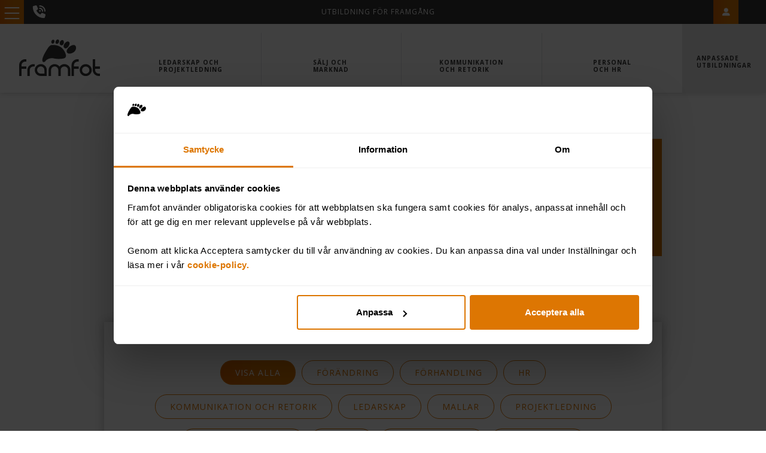

--- FILE ---
content_type: text/html; charset=UTF-8
request_url: https://www.framfot.se/tips/2018/08/
body_size: 16813
content:
<!DOCTYPE html>
<html lang="sv-SE">
<head>
    <meta charset="UTF-8">
    <meta name="viewport" content="width=device-width, initial-scale=1, shrink-to-fit=no">
    <link rel="profile" href="http://gmpg.org/xfn/11">
    <script>
        window.dataLayer = window.dataLayer || [];
                    window.dataLayer.push({"pageCategory":"Tips"});
            </script>

    <link rel="preconnect" href="https://fonts.gstatic.com" crossorigin>

    <link 
    href="https://fonts.googleapis.com/css?family=Open+Sans:300,400,600,700&display=swap" 
    rel="stylesheet" 
    media="print" 
    onload="this.media='all'"
    >

    <noscript>
        <link href="https://fonts.googleapis.com/css?family=Open+Sans:300,400,600,700&display=swap" rel="stylesheet">
    </noscript>

    <script data-cookieconsent="ignore">
	window.dataLayer = window.dataLayer || [];
	function gtag() {
		dataLayer.push(arguments);
	}
	gtag("consent", "default", {
		ad_user_data: "denied",
		ad_personalization: "denied",
		ad_storage: "denied",
		analytics_storage: "denied",
		functionality_storage: "denied",
		personalization_storage: "denied",
		security_storage: "granted",
		wait_for_update: 500,
	});
	gtag("set", "ads_data_redaction", true);
	</script>
<script data-cookieconsent="ignore">
		(function (w, d, s, l, i) {
		w[l] = w[l] || []; w[l].push({'gtm.start':new Date().getTime(), event: 'gtm.js'});
		var f = d.getElementsByTagName(s)[0],  j = d.createElement(s), dl = l !== 'dataLayer' ? '&l=' + l : '';
		j.async = true; j.src = 'https://www.googletagmanager.com/gtm.js?id=' + i + dl;
		f.parentNode.insertBefore(j, f);})(
		window,
		document,
		'script',
		'dataLayer',
		'GTM-M8JVCG'
	);
</script>
<script type="text/javascript"
		id="Cookiebot"
		src="https://consent.cookiebot.com/uc.js"
		data-cbid="f895163b-5ba1-4db9-a5e2-e4ce04dc4909"
							data-blockingmode="auto"
	></script>
<meta name='robots' content='noindex, follow' />

	<!-- This site is optimized with the Yoast SEO plugin v19.0 - https://yoast.com/wordpress/plugins/seo/ -->
	<title>augusti 2018 - Framfot</title>
	<meta property="og:locale" content="sv_SE" />
	<meta property="og:type" content="website" />
	<meta property="og:title" content="augusti 2018 - Framfot" />
	<meta property="og:url" content="https://www.framfot.se/tips/2018/08/" />
	<meta property="og:site_name" content="Framfot" />
	<meta name="twitter:card" content="summary_large_image" />
	<script type="application/ld+json" class="yoast-schema-graph">{"@context":"https://schema.org","@graph":[{"@type":"WebSite","@id":"https://www.framfot.se/#website","url":"https://www.framfot.se/","name":"Framfot","description":"Utbildning för framgång","potentialAction":[{"@type":"SearchAction","target":{"@type":"EntryPoint","urlTemplate":"https://www.framfot.se/?s={search_term_string}"},"query-input":"required name=search_term_string"}],"inLanguage":"sv-SE"},{"@type":"CollectionPage","@id":"https://www.framfot.se/tips/2018/08/#webpage","url":"https://www.framfot.se/tips/2018/08/","name":"augusti 2018 - Framfot","isPartOf":{"@id":"https://www.framfot.se/#website"},"breadcrumb":{"@id":"https://www.framfot.se/tips/2018/08/#breadcrumb"},"inLanguage":"sv-SE","potentialAction":[{"@type":"ReadAction","target":["https://www.framfot.se/tips/2018/08/"]}]},{"@type":"BreadcrumbList","@id":"https://www.framfot.se/tips/2018/08/#breadcrumb","itemListElement":[{"@type":"ListItem","position":1,"name":"Home","item":"https://www.framfot.se/"},{"@type":"ListItem","position":2,"name":"Archives for augusti 2018"}]}]}</script>
	<!-- / Yoast SEO plugin. -->


<link rel='dns-prefetch' href='//s.w.org' />
<link rel="stylesheet" href="https://www.framfot.se/wp-content/cache/minify/fc761.css" media="all" />

<style id='global-styles-inline-css'>
body{--wp--preset--color--black: #000000;--wp--preset--color--cyan-bluish-gray: #abb8c3;--wp--preset--color--white: #ffffff;--wp--preset--color--pale-pink: #f78da7;--wp--preset--color--vivid-red: #cf2e2e;--wp--preset--color--luminous-vivid-orange: #ff6900;--wp--preset--color--luminous-vivid-amber: #fcb900;--wp--preset--color--light-green-cyan: #7bdcb5;--wp--preset--color--vivid-green-cyan: #00d084;--wp--preset--color--pale-cyan-blue: #8ed1fc;--wp--preset--color--vivid-cyan-blue: #0693e3;--wp--preset--color--vivid-purple: #9b51e0;--wp--preset--color--very-light-gray: #eee;--wp--preset--color--very-dark-gray: #444;--wp--preset--color--framfot-orange: #DD7602;--wp--preset--color--framfot-red: #dd3b02;--wp--preset--color--framfot-dark-orange: #c36b09;--wp--preset--color--framfot-black: #333;--wp--preset--color--framfot-gray-900: #5b5b5b;--wp--preset--color--framfot-gray-600: #adadad;--wp--preset--color--framfot-gray-200: #e8e8e8;--wp--preset--gradient--vivid-cyan-blue-to-vivid-purple: linear-gradient(135deg,rgba(6,147,227,1) 0%,rgb(155,81,224) 100%);--wp--preset--gradient--light-green-cyan-to-vivid-green-cyan: linear-gradient(135deg,rgb(122,220,180) 0%,rgb(0,208,130) 100%);--wp--preset--gradient--luminous-vivid-amber-to-luminous-vivid-orange: linear-gradient(135deg,rgba(252,185,0,1) 0%,rgba(255,105,0,1) 100%);--wp--preset--gradient--luminous-vivid-orange-to-vivid-red: linear-gradient(135deg,rgba(255,105,0,1) 0%,rgb(207,46,46) 100%);--wp--preset--gradient--very-light-gray-to-cyan-bluish-gray: linear-gradient(135deg,rgb(238,238,238) 0%,rgb(169,184,195) 100%);--wp--preset--gradient--cool-to-warm-spectrum: linear-gradient(135deg,rgb(74,234,220) 0%,rgb(151,120,209) 20%,rgb(207,42,186) 40%,rgb(238,44,130) 60%,rgb(251,105,98) 80%,rgb(254,248,76) 100%);--wp--preset--gradient--blush-light-purple: linear-gradient(135deg,rgb(255,206,236) 0%,rgb(152,150,240) 100%);--wp--preset--gradient--blush-bordeaux: linear-gradient(135deg,rgb(254,205,165) 0%,rgb(254,45,45) 50%,rgb(107,0,62) 100%);--wp--preset--gradient--luminous-dusk: linear-gradient(135deg,rgb(255,203,112) 0%,rgb(199,81,192) 50%,rgb(65,88,208) 100%);--wp--preset--gradient--pale-ocean: linear-gradient(135deg,rgb(255,245,203) 0%,rgb(182,227,212) 50%,rgb(51,167,181) 100%);--wp--preset--gradient--electric-grass: linear-gradient(135deg,rgb(202,248,128) 0%,rgb(113,206,126) 100%);--wp--preset--gradient--midnight: linear-gradient(135deg,rgb(2,3,129) 0%,rgb(40,116,252) 100%);--wp--preset--duotone--dark-grayscale: url('#wp-duotone-dark-grayscale');--wp--preset--duotone--grayscale: url('#wp-duotone-grayscale');--wp--preset--duotone--purple-yellow: url('#wp-duotone-purple-yellow');--wp--preset--duotone--blue-red: url('#wp-duotone-blue-red');--wp--preset--duotone--midnight: url('#wp-duotone-midnight');--wp--preset--duotone--magenta-yellow: url('#wp-duotone-magenta-yellow');--wp--preset--duotone--purple-green: url('#wp-duotone-purple-green');--wp--preset--duotone--blue-orange: url('#wp-duotone-blue-orange');--wp--preset--font-size--small: 13px;--wp--preset--font-size--medium: 20px;--wp--preset--font-size--large: 36px;--wp--preset--font-size--x-large: 42px;}body { margin: 0; }body{font-family: Open Sans,BlinkMacSystemFont,Segoe UI,Roboto,Helvetica Neue,Arial,Noto Sans,sans-serif,Apple Color Emoji,Segoe UI Emoji,Segoe UI Symbol,Noto Color Emoji;}.wp-site-blocks > .alignleft { float: left; margin-right: 2em; }.wp-site-blocks > .alignright { float: right; margin-left: 2em; }.wp-site-blocks > .aligncenter { justify-content: center; margin-left: auto; margin-right: auto; }.has-black-color{color: var(--wp--preset--color--black) !important;}.has-cyan-bluish-gray-color{color: var(--wp--preset--color--cyan-bluish-gray) !important;}.has-white-color{color: var(--wp--preset--color--white) !important;}.has-pale-pink-color{color: var(--wp--preset--color--pale-pink) !important;}.has-vivid-red-color{color: var(--wp--preset--color--vivid-red) !important;}.has-luminous-vivid-orange-color{color: var(--wp--preset--color--luminous-vivid-orange) !important;}.has-luminous-vivid-amber-color{color: var(--wp--preset--color--luminous-vivid-amber) !important;}.has-light-green-cyan-color{color: var(--wp--preset--color--light-green-cyan) !important;}.has-vivid-green-cyan-color{color: var(--wp--preset--color--vivid-green-cyan) !important;}.has-pale-cyan-blue-color{color: var(--wp--preset--color--pale-cyan-blue) !important;}.has-vivid-cyan-blue-color{color: var(--wp--preset--color--vivid-cyan-blue) !important;}.has-vivid-purple-color{color: var(--wp--preset--color--vivid-purple) !important;}.has-very-light-gray-color{color: var(--wp--preset--color--very-light-gray) !important;}.has-very-dark-gray-color{color: var(--wp--preset--color--very-dark-gray) !important;}.has-framfot-orange-color{color: var(--wp--preset--color--framfot-orange) !important;}.has-framfot-red-color{color: var(--wp--preset--color--framfot-red) !important;}.has-framfot-dark-orange-color{color: var(--wp--preset--color--framfot-dark-orange) !important;}.has-framfot-black-color{color: var(--wp--preset--color--framfot-black) !important;}.has-framfot-gray-900-color{color: var(--wp--preset--color--framfot-gray-900) !important;}.has-framfot-gray-600-color{color: var(--wp--preset--color--framfot-gray-600) !important;}.has-framfot-gray-200-color{color: var(--wp--preset--color--framfot-gray-200) !important;}.has-black-background-color{background-color: var(--wp--preset--color--black) !important;}.has-cyan-bluish-gray-background-color{background-color: var(--wp--preset--color--cyan-bluish-gray) !important;}.has-white-background-color{background-color: var(--wp--preset--color--white) !important;}.has-pale-pink-background-color{background-color: var(--wp--preset--color--pale-pink) !important;}.has-vivid-red-background-color{background-color: var(--wp--preset--color--vivid-red) !important;}.has-luminous-vivid-orange-background-color{background-color: var(--wp--preset--color--luminous-vivid-orange) !important;}.has-luminous-vivid-amber-background-color{background-color: var(--wp--preset--color--luminous-vivid-amber) !important;}.has-light-green-cyan-background-color{background-color: var(--wp--preset--color--light-green-cyan) !important;}.has-vivid-green-cyan-background-color{background-color: var(--wp--preset--color--vivid-green-cyan) !important;}.has-pale-cyan-blue-background-color{background-color: var(--wp--preset--color--pale-cyan-blue) !important;}.has-vivid-cyan-blue-background-color{background-color: var(--wp--preset--color--vivid-cyan-blue) !important;}.has-vivid-purple-background-color{background-color: var(--wp--preset--color--vivid-purple) !important;}.has-very-light-gray-background-color{background-color: var(--wp--preset--color--very-light-gray) !important;}.has-very-dark-gray-background-color{background-color: var(--wp--preset--color--very-dark-gray) !important;}.has-framfot-orange-background-color{background-color: var(--wp--preset--color--framfot-orange) !important;}.has-framfot-red-background-color{background-color: var(--wp--preset--color--framfot-red) !important;}.has-framfot-dark-orange-background-color{background-color: var(--wp--preset--color--framfot-dark-orange) !important;}.has-framfot-black-background-color{background-color: var(--wp--preset--color--framfot-black) !important;}.has-framfot-gray-900-background-color{background-color: var(--wp--preset--color--framfot-gray-900) !important;}.has-framfot-gray-600-background-color{background-color: var(--wp--preset--color--framfot-gray-600) !important;}.has-framfot-gray-200-background-color{background-color: var(--wp--preset--color--framfot-gray-200) !important;}.has-black-border-color{border-color: var(--wp--preset--color--black) !important;}.has-cyan-bluish-gray-border-color{border-color: var(--wp--preset--color--cyan-bluish-gray) !important;}.has-white-border-color{border-color: var(--wp--preset--color--white) !important;}.has-pale-pink-border-color{border-color: var(--wp--preset--color--pale-pink) !important;}.has-vivid-red-border-color{border-color: var(--wp--preset--color--vivid-red) !important;}.has-luminous-vivid-orange-border-color{border-color: var(--wp--preset--color--luminous-vivid-orange) !important;}.has-luminous-vivid-amber-border-color{border-color: var(--wp--preset--color--luminous-vivid-amber) !important;}.has-light-green-cyan-border-color{border-color: var(--wp--preset--color--light-green-cyan) !important;}.has-vivid-green-cyan-border-color{border-color: var(--wp--preset--color--vivid-green-cyan) !important;}.has-pale-cyan-blue-border-color{border-color: var(--wp--preset--color--pale-cyan-blue) !important;}.has-vivid-cyan-blue-border-color{border-color: var(--wp--preset--color--vivid-cyan-blue) !important;}.has-vivid-purple-border-color{border-color: var(--wp--preset--color--vivid-purple) !important;}.has-very-light-gray-border-color{border-color: var(--wp--preset--color--very-light-gray) !important;}.has-very-dark-gray-border-color{border-color: var(--wp--preset--color--very-dark-gray) !important;}.has-framfot-orange-border-color{border-color: var(--wp--preset--color--framfot-orange) !important;}.has-framfot-red-border-color{border-color: var(--wp--preset--color--framfot-red) !important;}.has-framfot-dark-orange-border-color{border-color: var(--wp--preset--color--framfot-dark-orange) !important;}.has-framfot-black-border-color{border-color: var(--wp--preset--color--framfot-black) !important;}.has-framfot-gray-900-border-color{border-color: var(--wp--preset--color--framfot-gray-900) !important;}.has-framfot-gray-600-border-color{border-color: var(--wp--preset--color--framfot-gray-600) !important;}.has-framfot-gray-200-border-color{border-color: var(--wp--preset--color--framfot-gray-200) !important;}.has-vivid-cyan-blue-to-vivid-purple-gradient-background{background: var(--wp--preset--gradient--vivid-cyan-blue-to-vivid-purple) !important;}.has-light-green-cyan-to-vivid-green-cyan-gradient-background{background: var(--wp--preset--gradient--light-green-cyan-to-vivid-green-cyan) !important;}.has-luminous-vivid-amber-to-luminous-vivid-orange-gradient-background{background: var(--wp--preset--gradient--luminous-vivid-amber-to-luminous-vivid-orange) !important;}.has-luminous-vivid-orange-to-vivid-red-gradient-background{background: var(--wp--preset--gradient--luminous-vivid-orange-to-vivid-red) !important;}.has-very-light-gray-to-cyan-bluish-gray-gradient-background{background: var(--wp--preset--gradient--very-light-gray-to-cyan-bluish-gray) !important;}.has-cool-to-warm-spectrum-gradient-background{background: var(--wp--preset--gradient--cool-to-warm-spectrum) !important;}.has-blush-light-purple-gradient-background{background: var(--wp--preset--gradient--blush-light-purple) !important;}.has-blush-bordeaux-gradient-background{background: var(--wp--preset--gradient--blush-bordeaux) !important;}.has-luminous-dusk-gradient-background{background: var(--wp--preset--gradient--luminous-dusk) !important;}.has-pale-ocean-gradient-background{background: var(--wp--preset--gradient--pale-ocean) !important;}.has-electric-grass-gradient-background{background: var(--wp--preset--gradient--electric-grass) !important;}.has-midnight-gradient-background{background: var(--wp--preset--gradient--midnight) !important;}.has-small-font-size{font-size: var(--wp--preset--font-size--small) !important;}.has-medium-font-size{font-size: var(--wp--preset--font-size--medium) !important;}.has-large-font-size{font-size: var(--wp--preset--font-size--large) !important;}.has-x-large-font-size{font-size: var(--wp--preset--font-size--x-large) !important;}
</style>
<link rel="stylesheet" href="https://www.framfot.se/wp-content/cache/minify/94105.css" media="all" />






<script src='https://www.framfot.se/wp-includes/js/jquery/jquery.min.js?ver=3.6.0' id='jquery-core-js'></script>
<script  defer src="https://www.framfot.se/wp-content/cache/minify/63b1f.js"></script>

<script id='sib-front-js-js-extra'>
var sibErrMsg = {"invalidMail":"Please fill out valid email address","requiredField":"Please fill out required fields","invalidDateFormat":"Please fill out valid date format","invalidSMSFormat":"Please fill out valid phone number"};
var ajax_sib_front_object = {"ajax_url":"https:\/\/www.framfot.se\/wp-admin\/admin-ajax.php","ajax_nonce":"a19e7fddfa","flag_url":"https:\/\/www.framfot.se\/wp-content\/plugins\/mailin\/img\/flags\/"};
</script>
<script  defer src="https://www.framfot.se/wp-content/cache/minify/cb842.js"></script>

<link rel="https://api.w.org/" href="https://www.framfot.se/wp-json/" /><meta name="mobile-web-app-capable" content="yes">
<meta name="apple-mobile-web-app-capable" content="yes">
<meta name="apple-mobile-web-app-title" content="Framfot - Utbildning för framgång">
<style>.recentcomments a{display:inline !important;padding:0 !important;margin:0 !important;}</style><script type="text/javascript">
							(function() {
								window.sib ={equeue:[],client_key:"44u1mtca180y8tfpiaei9lkm"};/* OPTIONAL: email for identify request*/
							window.sib.email_id = "";
							window.sendinblue = {}; for (var j = ['track', 'identify', 'trackLink', 'page'], i = 0; i < j.length; i++) { (function(k) { window.sendinblue[k] = function() { var arg = Array.prototype.slice.call(arguments); (window.sib[k] || function() { var t = {}; t[k] = arg; window.sib.equeue.push(t);})(arg[0], arg[1], arg[2]);};})(j[i]);}var n = document.createElement("script"),i = document.getElementsByTagName("script")[0]; n.type = "text/javascript", n.id = "sendinblue-js", n.async = !0, n.src = "https://sibautomation.com/sa.js?key=" + window.sib.client_key, i.parentNode.insertBefore(n, i), window.sendinblue.page();})();
							</script>		<style id="wp-custom-css">
			/* Branding on the banner */
a#CybotCookiebotDialogPoweredbyCybot,
div#CybotCookiebotDialogPoweredByText {
  display: none;
}

/* Branding on the Privacy trigger */
#CookiebotWidget .CookiebotWidget-body .CookiebotWidget-main-logo {
    display: none;
}

#CybotCookiebotDialogDetailFooter {
	display: none;
}		</style>
		
    <meta property="fb:app_id" content="966242223397117" />

    <link rel="apple-touch-icon" sizes="180x180" href="https://www.framfot.se/wp-content/themes/framfot_deploy/images/fav/apple-touch-icon.png">
    <link rel="icon" type="image/png" sizes="32x32" href="https://www.framfot.se/wp-content/themes/framfot_deploy/images/fav/favicon-32x32.png">
    <link rel="icon" type="image/png" sizes="16x16" href="https://www.framfot.se/wp-content/themes/framfot_deploy/images/fav/favicon-16x16.png">
    <link rel="manifest" href="https://www.framfot.se/wp-content/themes/framfot_deploy/images/fav/site.webmanifest">
    <link rel="mask-icon" href="https://www.framfot.se/wp-content/themes/framfot_deploy/images/fav/safari-pinned-tab.svg" color="#5bbad5">
    <link rel="shortcut icon" href="https://www.framfot.se/wp-content/themes/framfot_deploy/images/fav/favicon.ico">
    <meta name="msapplication-TileColor" content="#dd7602">
    <meta name="msapplication-config" content="https://www.framfot.se/wp-content/themes/framfot_deploy/images/fav/browserconfig.xml">
    <meta name="theme-color" content="#ffffff">
    <script src="https://player.vimeo.com/api/player.js" defer></script>
    <script>
        jQuery(document).ready(function($) {
            $(document).on('beforeShow.fb', function() {
                if (typeof LiveChatWidget !== 'undefined' && LiveChatWidget.call) {
                    LiveChatWidget.call("hide");
                }
            });

            $(document).on('afterClose.fb', function() {
                if (typeof LiveChatWidget !== 'undefined' && LiveChatWidget.call) {
                    LiveChatWidget.call("minimize");
                }
            });
        });
    </script>

    

</head>

<body class="archive date wp-embed-responsive group-blog hfeed">
    <!-- Google Tag Manager (noscript) -->
    <noscript><iframe src="https://www.googletagmanager.com/ns.html?id=GTM-M8JVCG"
    height="0" width="0" style="display:none;visibility:hidden"></iframe></noscript>
    <!-- End Google Tag Manager (noscript) -->

    <div class="site " id="page">
            <div class="page-hero page-hero-mobile-clean"
         data-image-desktop="https://www.framfot.se/wp-content/uploads/2020/12/framgångsmagasinet-e1607349104291.jpg"
         data-image-tablet=""
         data-image-mobile="https://www.framfot.se/wp-content/uploads/2020/12/framgångsmagasinet-mobil.jpg"
    >
        <div class="container-fluid">
            <div class="page-header">
                <div class="page-header__content">
                    <h1 class="h2">Inspireras av Framgångsmagasinets bästa tips</h1>
                    <p class="lead">Här hittar du artiklar, videotips, mallar och mycket annat som du har direkt nytta av i din vardag.</p>
                </div>
                <div class="page-header__sidebar">
        <div class="primary">
        <span class="h5">Framgångsmagasinet</span>
        <span class="fa fa-envelope"></span>
        <a href="https://www.framfot.se/popup-newsletter/"
           data-fancybox-form
           data-form-class=""
           data-ga="{&quot;event&quot;:&quot;modal&quot;,&quot;action&quot;:&quot;open&quot;,&quot;type&quot;:&quot;form-newsletter&quot;}"
            class="btn btn-sm btn-light">
            Prenumerera
        </a>
    </div>
    </div>
            </div>
        </div>
    </div>
    
    <div class="section section--below-hero section--below-hero-desktop">
        <div class="container-fluid">
            <div class="section__container">
                <div class="section__inner-container w-100">
                    <div class="section__content text-center post-category-filters">
                        <div class="form-overlay">
                            <div class="framfot-loader">
                                <svg xmlns="http://www.w3.org/2000/svg" x="0px" y="0px" viewBox="0 0 72.2 48.1" xml:space="preserve">
                                    <path class="toe1" d="M22.8,0.5c5.6-0.5,3.5,9.1-1.1,8.3C17.6,8.1,19.2,0.8,22.8,0.5"/>
                                    <path class="toe2" d="M33,0c6.1,0.6,2,10.3-2.3,9.3C25.4,8.1,29-0.4,33,0"/>
                                    <path class="toe3" d="M43,1.2c5.7,0.5,3.2,14.2-3.7,10.7C34.2,9.4,38.4,0.8,43,1.2"/>
                                    <path class="toe4" d="M54.4,4.2c9.1,0.5,0.2,17.2-6.1,14.5c-1-0.4-2.2-1.8-2.5-2.5C44,10.9,50.7,4,54.4,4.2"/>
                                    <path class="toe5" d="M69.5,12.3c4.2,2.6,3.4,9.4-1.2,13.8c-3.6,3.4-10.2,4.9-13.1,3.5C44.9,24.7,62.8,8.1,69.5,12.3"/>
                                    <path class="foot" d="M11.4,19.2c0,0,4.1-7.2,8.7-7.5c4.6-0.2,19-0.7,26.7,12.5s1.9,15.6-2,16.3C40,41.4,31,41.9,24.3,40.2C17.5,38.5,9,42.1,6.6,46.1C4.1,50.3-9.3,50.5,11.4,19.2z"/>
                                </svg>
                                <span class="loading-label">
                                    Laddar<br />
                                    kategori
                                </span>
                            </div>
                        </div>

                        
                                                        <div class="mobile d-none">
                                <div class="custom-select-container">
                                    <select class="custom-select" v-model="selected" required>
                                        <option value="https://www.framfot.se/tips/" selected>Visa alla</option>
                                                                                    <option value="https://www.framfot.se/kategori/forandring/" >Förändring</option>
                                                                                    <option value="https://www.framfot.se/kategori/forhandling/" >Förhandling</option>
                                                                                    <option value="https://www.framfot.se/kategori/hr/" >HR</option>
                                                                                    <option value="https://www.framfot.se/kategori/kommunikation-och-retorik/" >Kommunikation och retorik</option>
                                                                                    <option value="https://www.framfot.se/kategori/ledarskap/" >Ledarskap</option>
                                                                                    <option value="https://www.framfot.se/kategori/mallar/" >Mallar</option>
                                                                                    <option value="https://www.framfot.se/kategori/projektledning/" >Projektledning</option>
                                                                                    <option value="https://www.framfot.se/kategori/salj-och-marknad/" >Sälj och marknad</option>
                                                                                    <option value="https://www.framfot.se/kategori/stress/" >Stress</option>
                                                                                    <option value="https://www.framfot.se/kategori/undersokning/" >Undersökning</option>
                                                                                    <option value="https://www.framfot.se/kategori/varderingar/" >Värderingar</option>
                                                                                    <option value="https://www.framfot.se/kategori/video/" >Videotips</option>
                                                                            </select>
                                </div>
                            </div>
                            <div class="desktop-no filters">
                                <a href="https://www.framfot.se/tips/" class="btn-icon btn btn-primary">
                                    Visa alla
                                </a>
                                                                    <a class="btn-icon btn btn-outline-primary"
                                        href="https://www.framfot.se/kategori/forandring/">
                                        Förändring                                    </a>
                                                                    <a class="btn-icon btn btn-outline-primary"
                                        href="https://www.framfot.se/kategori/forhandling/">
                                        Förhandling                                    </a>
                                                                    <a class="btn-icon btn btn-outline-primary"
                                        href="https://www.framfot.se/kategori/hr/">
                                        HR                                    </a>
                                                                    <a class="btn-icon btn btn-outline-primary"
                                        href="https://www.framfot.se/kategori/kommunikation-och-retorik/">
                                        Kommunikation och retorik                                    </a>
                                                                    <a class="btn-icon btn btn-outline-primary"
                                        href="https://www.framfot.se/kategori/ledarskap/">
                                        Ledarskap                                    </a>
                                                                    <a class="btn-icon btn btn-outline-primary"
                                        href="https://www.framfot.se/kategori/mallar/">
                                        Mallar                                    </a>
                                                                    <a class="btn-icon btn btn-outline-primary"
                                        href="https://www.framfot.se/kategori/projektledning/">
                                        Projektledning                                    </a>
                                                                    <a class="btn-icon btn btn-outline-primary"
                                        href="https://www.framfot.se/kategori/salj-och-marknad/">
                                        Sälj och marknad                                    </a>
                                                                    <a class="btn-icon btn btn-outline-primary"
                                        href="https://www.framfot.se/kategori/stress/">
                                        Stress                                    </a>
                                                                    <a class="btn-icon btn btn-outline-primary"
                                        href="https://www.framfot.se/kategori/undersokning/">
                                        Undersökning                                    </a>
                                                                    <a class="btn-icon btn btn-outline-primary"
                                        href="https://www.framfot.se/kategori/varderingar/">
                                        Värderingar                                    </a>
                                                                    <a class="btn-icon btn btn-outline-primary"
                                        href="https://www.framfot.se/kategori/video/">
                                        Videotips                                    </a>
                                

                                <a href="javascript:;" class="btn-icon px-2 show-all"><i class="fas fa-plus-circle"></i></a>
                            </div>
                        
                    </div>
                </div>
            </div>
        </div>
                <div class="section--post-preview">
            <div class="container-fluid">
                <div class="row form-row">
                                        <div class="col-12 col-xl-6 pb-5 pb-sm-0 card-post-column">
                        <div class="card card-post">

            <a href="https://www.framfot.se/tips/varfor-koper-folk-konspirationsteorier-utbildning-ledarskap/" class="card-image">
             <span class="image lazy-image-bg" data-image-desktop="https://www.framfot.se/wp-content/sembly_data/thumbnail/7f/a601a6073508b7801c00c66f6b13a8.png?221997"></span>
    </a>

    <div class="card-body">
                    <div class="card-title card-body__cats">
                <span class="h5 text-primary">Tips</span>
                                <a href="https://www.framfot.se/kategori/kommunikation-och-retorik/" class="h5 text-muted">Kommunikation och retorik</a>
                                <a href="https://www.framfot.se/kategori/ledarskap/" class="h5 text-muted">Ledarskap</a>
                            </div>
        
                    <h4>
                <a href="https://www.framfot.se/tips/varfor-koper-folk-konspirationsteorier-utbildning-ledarskap/" class="card-body__link">
                    Varför köper folk konspirationsteorier?                </a>
            </h4>
            <p>
                <a href="https://www.framfot.se/tips/varfor-koper-folk-konspirationsteorier-utbildning-ledarskap/" class="card-body__link">
                    Liten utbildning i ledarskap - Så undviker du konspirationsteorier i din verksamhet
Illustration: Anna...
                    <i class="fa fa-fw fa-chevron-right text-primary"></i>
                </a>
            </p>
            </div>
</div>
                    </div>
                                        <div class="col-12 col-xl-6 pb-5 pb-sm-0 card-post-column">
                        <div class="card card-post">

            <a href="https://www.framfot.se/tips/rekrytering-hall-en-bra-jobbintervju/" class="card-image">
             <span class="image lazy-image-bg" data-image-desktop="https://www.framfot.se/wp-content/sembly_data/thumbnail/23/d139f0be7f66ce0f2af5e8d51747b7.jpg?222120"></span>
    </a>

    <div class="card-body">
                    <div class="card-title card-body__cats">
                <span class="h5 text-primary">Tips</span>
                                <a href="https://www.framfot.se/kategori/hr/" class="h5 text-muted">HR</a>
                            </div>
        
                    <h4>
                <a href="https://www.framfot.se/tips/rekrytering-hall-en-bra-jobbintervju/" class="card-body__link">
                    12 tips om rekrytering &#8211; håll en lyckad jobbintervju                </a>
            </h4>
            <p>
                <a href="https://www.framfot.se/tips/rekrytering-hall-en-bra-jobbintervju/" class="card-body__link">
                    
		
			Kravprofilen är på plats och annonsen har dragit in ett helt gäng ansökningar. Men hur ska du lägga upp...
                    <i class="fa fa-fw fa-chevron-right text-primary"></i>
                </a>
            </p>
            </div>
</div>
                    </div>
                                        <div class="col-12 col-xl-6 pb-5 pb-sm-0 card-post-column">
                        <div class="card card-post">

            <a href="https://www.framfot.se/tips/sa-blir-du-mer-fokuserad-och-mindre-distraherad/" class="card-image">
             <span class="image lazy-image-bg" data-image-desktop="https://www.framfot.se/wp-content/sembly_data/thumbnail/34/c988baef5fd33b23692ea0f42d8e9d.jpg?344294"></span>
    </a>

    <div class="card-body">
                    <div class="card-title card-body__cats">
                <span class="h5 text-primary">Blogg</span>
                                <a href="https://www.framfot.se/kategori/stress/" class="h5 text-muted">Stress</a>
                            </div>
        
                    <h4>
                <a href="https://www.framfot.se/tips/sa-blir-du-mer-fokuserad-och-mindre-distraherad/" class="card-body__link">
                    Så blir du mer fokuserad och mindre distraherad                </a>
            </h4>
            <p>
                <a href="https://www.framfot.se/tips/sa-blir-du-mer-fokuserad-och-mindre-distraherad/" class="card-body__link">
                    

Hur känns det när du går på ledighet? Tomt skrivbord, gott samvete och fullständig avslappning? Eller kanske...
                    <i class="fa fa-fw fa-chevron-right text-primary"></i>
                </a>
            </p>
            </div>
</div>
                    </div>
                                    </div>

                                <div class="next-page next-page--empty">
                    <div class="form-overlay">
                        <div class="framfot-loader">
                            <svg xmlns="http://www.w3.org/2000/svg" x="0px" y="0px" viewBox="0 0 72.2 48.1" xml:space="preserve">
                                <path class="toe1" d="M22.8,0.5c5.6-0.5,3.5,9.1-1.1,8.3C17.6,8.1,19.2,0.8,22.8,0.5"/>
                                <path class="toe2" d="M33,0c6.1,0.6,2,10.3-2.3,9.3C25.4,8.1,29-0.4,33,0"/>
                                <path class="toe3" d="M43,1.2c5.7,0.5,3.2,14.2-3.7,10.7C34.2,9.4,38.4,0.8,43,1.2"/>
                                <path class="toe4" d="M54.4,4.2c9.1,0.5,0.2,17.2-6.1,14.5c-1-0.4-2.2-1.8-2.5-2.5C44,10.9,50.7,4,54.4,4.2"/>
                                <path class="toe5" d="M69.5,12.3c4.2,2.6,3.4,9.4-1.2,13.8c-3.6,3.4-10.2,4.9-13.1,3.5C44.9,24.7,62.8,8.1,69.5,12.3"/>
                                <path class="foot" d="M11.4,19.2c0,0,4.1-7.2,8.7-7.5c4.6-0.2,19-0.7,26.7,12.5s1.9,15.6-2,16.3C40,41.4,31,41.9,24.3,40.2C17.5,38.5,9,42.1,6.6,46.1C4.1,50.3-9.3,50.5,11.4,19.2z"/>
                            </svg>
                            <span class="loading-label">
                                Laddar<br />
                                fler
                            </span>
                        </div>
                    </div>
                    <a href="">
                        <i class="fa fa-2x fa-fw fa-chevron-down"></i>
                    </a>
                </div>

                            </div>
        </div>
            </div>

    
    <div class="section section--padding section--seminars">
        <div class="container-fluid">
        <div class="section__title">
            <h2 data-aos="fade-up">Kostnadsfria seminarier</h2>
            <p class="lead" data-aos="fade-up">Frukost och nya perspektiv ingår. Välkommen!</p>
        </div>
    </div>

        <div id="seminarsCarousel" class="carousel seminars-carousel slide" data-ride="carousel">
                <ol class="carousel-indicators">
                        <li data-target="#seminarsCarousel" data-slide-to="0" class="active"></li>
                        <li data-target="#seminarsCarousel" data-slide-to="1" ></li>
                    </ol>
                <div class="carousel-inner">
                        <div class="carousel-item active">
                <div class="section section--padding section--bg-seminar">
                    <div class="section__image"
                                                data-image-desktop="https://www.framfot.se/wp-content/uploads/2024/12/Forma-team-i-varldsklass-med-psykologisk-trygghet-scaled.jpg"
                        data-image-tablet="https://www.framfot.se/wp-content/uploads/2024/12/Forma-team-i-varldsklass-med-psykologisk-trygghet-scaled.jpg"
                        data-image-mobile="https://www.framfot.se/wp-content/uploads/2024/12/Forma-team-i-varldsklass-med-psykologisk-trygghet-scaled.jpg"
                        data-image-mobile-small="https://www.framfot.se/wp-content/uploads/2021/06/webbinarium-forma-team-varldsklass-psykologisk-trygghet-mobil-1.jpg"
                    ></div>
                    <div class="container-fluid">
                        <div class="section__inner section__inner--wide section__body">
                            <div class="row">
                                <div class="col-sm-7 col-lg-6 col-xl-5">
                                    <h5>Kostnadsfria seminarium</h5>
                                    <h2>Forma team i världsklass med psykologisk trygghet</h2>
                                    <p class="mobile-text">
Lär dig att skapa psykologisk trygghet i gruppen. Du får den senaste forskningen, viktiga nycklar och metoder för<span class="more"> trygga team. Du kan välja mellan att gå på plats i våra fina lokaler eller delta på ett interaktivt, livesänt webbinarium på</span>...</p>
                                </div>
                            </div>
                            <a href="https://www.framfot.se/seminarium-forma-team-i-varldsklass-med-psykologisk-trygghet/" class="btn btn-light mt-3">Läs mer</a>
                        </div>
                    </div>
                </div>
            </div>
                        <div class="carousel-item ">
                <div class="section section--padding section--bg-seminar">
                    <div class="section__image"
                                                data-image-desktop="https://www.framfot.se/wp-content/uploads/2024/12/varfor-gor-de-inte-som-jag-sager.jpg"
                        data-image-tablet="https://www.framfot.se/wp-content/uploads/2024/12/varfor-gor-de-inte-som-jag-sager.jpg"
                        data-image-mobile="https://www.framfot.se/wp-content/uploads/2024/12/varfor-gor-de-inte-som-jag-sager.jpg"
                        data-image-mobile-small="https://www.framfot.se/wp-content/uploads/2020/02/seminarium-varfor-gor-de-inte-som-jag-sager-mobil-2.jpg"
                    ></div>
                    <div class="container-fluid">
                        <div class="section__inner section__inner--wide section__body">
                            <div class="row">
                                <div class="col-sm-7 col-lg-6 col-xl-5">
                                    <h5>Kostnadsfria seminarium</h5>
                                    <h2>Varför gör de inte som jag säger?</h2>
                                    <p class="mobile-text">
Tänk vad enkelt jobbet som ledare vore om alla bara gjorde som du sa. Eller? En vanlig fallgrop som ledare är att<span class="more"> kommunicera ut vilka beteenden man önskar och tro att det ska räcka.


I det här inspirerande seminariet får du insikt kring vad</span>...</p>
                                </div>
                            </div>
                            <a href="https://www.framfot.se/seminarium-varfor-gor-de-inte-som-jag-sager/" class="btn btn-light mt-3">Läs mer</a>
                        </div>
                    </div>
                </div>
            </div>
                    </div>
                    <a class="carousel-control-prev" href="#seminarsCarousel" role="button" data-slide="prev">
                <span class="carousel-control-prev-icon" aria-hidden="true"></span>
                <span class="sr-only">Previous</span>
            </a>
            <a class="carousel-control-next" href="#seminarsCarousel" role="button" data-slide="next">
                <span class="carousel-control-next-icon" aria-hidden="true"></span>
                <span class="sr-only">Next</span>
            </a>
            </div>
</div>
    <div class="section--shadow">
            <div class="section section--padding section--contact">
        <div class="container-fluid">
            <div class="section__inner section__inner--wide">
                
                <div class="ajax-form-container">
                    <div class="section__title">
                                                <h2 data-aos="fade-up">Kontakta oss</h2>
                        <p class="lead" data-aos="fade-up">Har du några frågor så är du varmt välkommen att höra av dig till oss. Vi återkommer så fort som möjligt.</p>
                    </div>

                    <div class="form-overlay">
                        <div class="framfot-loader">
                            <svg xmlns="http://www.w3.org/2000/svg" x="0px" y="0px" viewBox="0 0 72.2 48.1" xml:space="preserve">
                                <path class="toe1" d="M22.8,0.5c5.6-0.5,3.5,9.1-1.1,8.3C17.6,8.1,19.2,0.8,22.8,0.5"/>
                                <path class="toe2" d="M33,0c6.1,0.6,2,10.3-2.3,9.3C25.4,8.1,29-0.4,33,0"/>
                                <path class="toe3" d="M43,1.2c5.7,0.5,3.2,14.2-3.7,10.7C34.2,9.4,38.4,0.8,43,1.2"/>
                                <path class="toe4" d="M54.4,4.2c9.1,0.5,0.2,17.2-6.1,14.5c-1-0.4-2.2-1.8-2.5-2.5C44,10.9,50.7,4,54.4,4.2"/>
                                <path class="toe5" d="M69.5,12.3c4.2,2.6,3.4,9.4-1.2,13.8c-3.6,3.4-10.2,4.9-13.1,3.5C44.9,24.7,62.8,8.1,69.5,12.3"/>
                                <path class="foot" d="M11.4,19.2c0,0,4.1-7.2,8.7-7.5c4.6-0.2,19-0.7,26.7,12.5s1.9,15.6-2,16.3C40,41.4,31,41.9,24.3,40.2C17.5,38.5,9,42.1,6.6,46.1C4.1,50.3-9.3,50.5,11.4,19.2z"/>
                            </svg>
                            <span class="loading-label">
                                Skickar<br />
                                Formulär
                            </span>
                        </div>
                    </div>

                    <form
                        method="post"
                        action="?ajax_api=contact-form-submit"
                        class="form-groups ajax-form ajax-form-scroll"
                        data-aos="fade-up"
                        data-ga="{&quot;event&quot;:&quot;form&quot;,&quot;action&quot;:&quot;post&quot;,&quot;type&quot;:&quot;form-contact&quot;}"
                    >
                        <div style="display: none !important;"><input type="hidden" name="formsubmit" value="14a7ddb00c09feda7c6c08f0ed22c227"><input type="text" name="TomtFalt"><input type="hidden" name="url" value="/tips/2018/08/" /></div>                        <input type="hidden" name="title" value="Kontakta oss">
                        <input type="hidden" name="recaptcha" class="recaptcha" value="">

                        <div class="row form-row">
                            <div class="col-lg-6">
                                <div class="row form-row">
                                    <div class="col-sm-6">
                                        <div class="form-group">
                                            <label>Namn</label>
                                            <input name="Namn" type="text" class="form-control" required>
                                        </div>
                                    </div>
                                    <div class="col-sm-6">
                                        <div class="form-group">
                                            <label>Telefon</label>
                                            <input name="Telefon" type="text" class="form-control" required>
                                        </div>
                                    </div>
                                    <div class="col-sm-6">
                                        <div class="form-group form-group--row2">
                                            <label>Företag</label>
                                            <input name="Företag" type="text" class="form-control" required>
                                        </div>
                                    </div>
                                    <div class="col-sm-6">
                                        <div class="form-group form-group--row2">
                                            <label>E-post</label>
                                            <input name="E-post" type="email" class="form-control" required>
                                        </div>
                                    </div>
                                </div>
                            </div>
                            <div class="col-lg-6">
                                <div class="form-group form-group--textarea">
                                    <label for="ina">Övriga önskemål</label>
                                    <textarea id="ina" name="Övrigt" type="text" class="form-control"></textarea>
                                </div>
                            </div>
                            <div class="col-lg-6 ml-auto">
                                <div>
                                    När du fyller i din e-postadress samtycker du till att dina uppgifter behandlas enligt <a href="https://www.framfot.se/om-webbplatsen/" target="_blank">vår integritetspolicy.</a>
                                </div>
                                                            </div>

                        </div>
                        <div class="section__submit" data-aos="fade-up">
                            <button class="btn btn-primary">Skicka</button>
                        </div>
                        <div class="form-thankyou">
                            <h2>Tack!</h2>
                            <p>Vi återkommer till dig så snabbt vi kan.</p>
                        </div>
                    </form>
                </div>
            </div>
        </div>
    </div>
    </div>


        <div class="section--shadow">
                    </div>
        <div class="section--shadow">
                <div class="section section--padding section--courses">
        <div class="container-fluid">
            <h2 class="section__title">Alla utbildningar</h2>

            <div class="row form-row">
                                <div class="col-3">
                    <a href="https://www.framfot.se/utbildning-ledarskap-projektledning/" class="list-header">
                        <span class="icon"><i class="fa fa-user-cog"></i></span>
                        <span class="label h5">
                            Ledarskap och<br />
projektledning                        </span>
                    </a>

                    <ul class="list-text">
                                                <li class="cert"><a href="https://www.framfot.se/utbildning-ledarskap-projektledning/chefsutbildning-certifierad-ledare/">Certifierad ledare</a></li>
                                                <li class="cert"><a href="https://www.framfot.se/utbildning-ledarskap-projektledning/certifierad-erfaren-ledare/">Certifierad erfaren ledare</a></li>
                                                <li class="cert"><a href="https://www.framfot.se/utbildning-ledarskap-projektledning/certifierad-projektledare/">Certifierad projektledare</a></li>
                                                <li class="cert"><a href="https://www.framfot.se/utbildning-ledarskap-projektledning/certifierad-agil-projektledare/">Certifierad agil projektledare</a></li>
                                                <li class="cert"><a href="https://www.framfot.se/utbildning-ledarskap-projektledning/certifierad-verksamhetsledare/">Certifierad verksamhetsledare</a></li>
                                                <li class="cert"><a href="https://www.framfot.se/utbildning-ledarskap-projektledning/certified-leader/">Certified leader</a></li>
                                                <li class="cert"><a href="https://www.framfot.se/utbildning-ledarskap-projektledning/certified-project-manager/">Certified Project Manager</a></li>
                                                                        <li><a href="https://www.framfot.se/utbildning-ledarskap-projektledning/ekonomi-for-ledare/">Ekonomi för ledare</a></li>
                                                <li><a href="https://www.framfot.se/utbildning-ledarskap-projektledning/forandringsledning/">Förändringsledning</a></li>
                                                <li><a href="https://www.framfot.se/utbildning-ledarskap-projektledning/ny-som-chef/">Ledarskap nivå 1 - Ny som chef</a></li>
                                                <li><a href="https://www.framfot.se/utbildning-ledarskap-projektledning/ledarskapsutbildning-2/">Ledarskap nivå 2 - Bygga team</a></li>
                                                <li><a href="https://www.framfot.se/utbildning-ledarskap-projektledning/coachande-ledarskap/">Ledarskap nivå 3 – Coachande ledarskap</a></li>
                                                <li><a href="https://www.framfot.se/utbildning-ledarskap-projektledning/ledarskapskurs-for-erfarna/">Ledarskap för erfarna chefer</a></li>
                                                <li><a href="https://www.framfot.se/utbildning-ledarskap-projektledning/leda-utan-att-vara-chef/">Leda utan att vara chef</a></li>
                                                <li><a href="https://www.framfot.se/utbildning-ledarskap-projektledning/leda-och-utveckla-verksamhetsutveckling/">Leda och utveckla verksamheten</a></li>
                                                <li><a href="https://www.framfot.se/utbildning-ledarskap-projektledning/medarbetarsamtal-i-praktiken/">Minikurs: Medarbetarsamtal i praktiken</a></li>
                                                <li><a href="https://www.framfot.se/utbildning-kommunikation-retorik/minikurs-konsten-att-ge-feedback/">Minikurs: Konsten att ge feedback</a></li>
                                                <li><a href="https://www.framfot.se/utbildning-ledarskap-projektledning/minikurs-sjalvledarskap/">Minikurs: Självledarskap</a></li>
                                                <li><a href="https://www.framfot.se/utbildning-ledarskap-projektledning/uppsagning-i-praktiken/">Minikurs: Uppsägning i praktiken</a></li>
                                                <li><a href="https://www.framfot.se/utbildning-ledarskap-projektledning/leda-pa-distans/">Leda på distans i praktiken (företagsanpassad)</a></li>
                                                <li><a href="https://www.framfot.se/utbildning-ledarskap-projektledning/agil-projektledning/">Agil projektledning</a></li>
                                                <li><a href="https://www.framfot.se/utbildning-ledarskap-projektledning/projektledarutbildning-i-praktiken/">Projektledning i praktiken</a></li>
                                                <li><a href="https://www.framfot.se/utbildning-ledarskap-projektledning/ugl-ledarutbildning/">UGL - utveckling av grupp och ledare</a></li>
                                                <li><a href="https://www.framfot.se/utbildning-ledarskap-projektledning/leadership-1-new-to-management/">Leadership Level 1 - New to Management</a></li>
                                                <li><a href="https://www.framfot.se/utbildning-ledarskap-projektledning/leadership-level-2-building-great-teams/">Leadership Level 2 - Building Great Teams</a></li>
                                                <li><a href="https://www.framfot.se/utbildning-ledarskap-projektledning/leadership-level-3-coaching-leadership/">Leadership Level 3 - Coaching Leadership</a></li>
                                                <li><a href="https://www.framfot.se/utbildning-ledarskap-projektledning/project-management-course/">Practical Project Management</a></li>
                                                <li><a href="https://www.framfot.se/utbildning-ledarskap-projektledning/leadership-for-non-managers/">Leadership for non-managers</a></li>
                                                <li><a href="https://www.framfot.se/utbildning-ledarskap-projektledning/change-management/">Change Management</a></li>
                                            </ul>
                </div>
                                <div class="col-3">
                    <a href="https://www.framfot.se/utbildning-salj-marknad/" class="list-header">
                        <span class="icon"><i class="fa fa-compass"></i></span>
                        <span class="label h5">
                            Sälj och<br />
marknad                        </span>
                    </a>

                    <ul class="list-text">
                                                <li class="cert"><a href="https://www.framfot.se/utbildning-salj-marknad/certifierad-kam-saljare/">Certifierad KAM-säljare</a></li>
                                                                        <li><a href="https://www.framfot.se/utbildning-salj-marknad/saljutbildning/">Försäljning nivå 1</a></li>
                                                <li><a href="https://www.framfot.se/utbildning-salj-marknad/forsaljning-2/">Försäljning nivå 2</a></li>
                                                <li><a href="https://www.framfot.se/utbildning-salj-marknad/forsaljning-3-nyckelkund/">Försäljning nivå 3</a></li>
                                                <li><a href="https://www.framfot.se/utbildning-salj-marknad/salj-for-icke-saljare/">Sälj för icke säljare</a></li>
                                                <li><a href="https://www.framfot.se/utbildning-salj-marknad/forsaljningschefen/">Försäljningschefen</a></li>
                                                <li><a href="https://www.framfot.se/utbildning-salj-marknad/kundservice-utbildning/">Kundservice som imponerar</a></li>
                                                <li><a href="https://www.framfot.se/utbildning-salj-marknad/marknadsforing-i-praktiken/">Marknadsföring i praktiken</a></li>
                                                <li><a href="https://www.framfot.se/utbildning-salj-marknad/strategisk-digital-affarsutveckling/">Strategi & digital affärsutveckling</a></li>
                                                <li><a href="https://www.framfot.se/utbildning-kommunikation-retorik/forhandlingsteknik-kurs/">Praktisk förhandlingsteknik</a></li>
                                                <li><a href="https://www.framfot.se/utbildning-kommunikation-retorik/praktisk-retorik-kurs/">Praktisk retorik</a></li>
                                                <li><a href="https://www.framfot.se/utbildning-kommunikation-retorik/kurs-presentationsteknik/">Presentationsteknik och retorik</a></li>
                                                <li><a href="https://www.framfot.se/utbildning-ledarskap-projektledning/ekonomi-for-ledare/">Ekonomi för ledare</a></li>
                                                <li><a href="https://www.framfot.se/utbildning-ledarskap-projektledning/minikurs-sjalvledarskap/">Minikurs: Självledarskap</a></li>
                                            </ul>
                </div>
                                <div class="col-3">
                    <a href="https://www.framfot.se/utbildning-kommunikation-retorik/" class="list-header">
                        <span class="icon"><i class="fa fa-comment"></i></span>
                        <span class="label h5">
                            Kommunikation<br />
och retorik                        </span>
                    </a>

                    <ul class="list-text">
                                                <li class="cert"><a href="https://www.framfot.se/utbildning-kommunikation-retorik/certifierad-utbildare/">Certifierad utbildare</a></li>
                                                                        <li><a href="https://www.framfot.se/utbildning-kommunikation-retorik/facilitera-workshops-moten/">Facilitera workshops & möten</a></li>
                                                <li><a href="https://www.framfot.se/utbildning-kommunikation-retorik/kurs-effektiv-kommunikation/">Effektiv kommunikation</a></li>
                                                <li><a href="https://www.framfot.se/utbildning-kommunikation-retorik/forhandlingsteknik-kurs/">Praktisk förhandlingsteknik</a></li>
                                                <li><a href="https://www.framfot.se/utbildning-kommunikation-retorik/praktisk-retorik-kurs/">Praktisk retorik</a></li>
                                                <li><a href="https://www.framfot.se/utbildning-kommunikation-retorik/kurs-presentationsteknik/">Presentationsteknik och retorik</a></li>
                                                <li><a href="https://www.framfot.se/utbildning-kommunikation-retorik/mi-utbildning-motiverande-samtal/">Motiverande samtal i praktiken</a></li>
                                                <li><a href="https://www.framfot.se/utbildning-kommunikation-retorik/konflikthantering-svara-samtal/">Konflikthantering och svåra samtal</a></li>
                                                <li><a href="https://www.framfot.se/utbildning-kommunikation-retorik/minikurs-konsten-att-ge-feedback/">Minikurs: Konsten att ge feedback</a></li>
                                                <li><a href="https://www.framfot.se/utbildning-kommunikation-retorik/utbildning-for-utbildare/">Utbildning för utbildare</a></li>
                                            </ul>
                </div>
                                <div class="col-3">
                    <a href="https://www.framfot.se/utbildning-personal-hr/" class="list-header">
                        <span class="icon"><i class="fa fa-users"></i></span>
                        <span class="label h5">
                            Personal<br />
och HR                        </span>
                    </a>

                    <ul class="list-text">
                                                <li class="cert"><a href="https://www.framfot.se/utbildning-personal-hr/certifierad-hr/">Certifierad HR</a></li>
                                                <li class="cert"><a href="https://www.framfot.se/utbildning-personal-hr/certifierad-hr-strateg/">Certifierad HR-strateg</a></li>
                                                                        <li><a href="https://www.framfot.se/utbildning-personal-hr/kurs-arbetsratt-i-praktiken/">Arbetsrätt i praktiken</a></li>
                                                <li><a href="https://www.framfot.se/utbildning-personal-hr/avancerad-arbetsratt/">Avancerad arbetsrätt</a></li>
                                                <li><a href="https://www.framfot.se/utbildning-kommunikation-retorik/konflikthantering-svara-samtal/">Konflikthantering och svåra samtal</a></li>
                                                <li><a href="https://www.framfot.se/utbildning-personal-hr/hr-i-praktiken/">HR i praktiken</a></li>
                                                <li><a href="https://www.framfot.se/utbildning-personal-hr/rekryteringsutbildning/">Rekrytera rätt</a></li>
                                                <li><a href="https://www.framfot.se/utbildning-personal-hr/talent-management-i-praktiken/">Talent management i praktiken</a></li>
                                                <li><a href="https://www.framfot.se/utbildning-personal-hr/starkt-foretagskultur-varderingar/">Stärkt företagskultur & värderingar</a></li>
                                                <li><a href="https://www.framfot.se/utbildning-ledarskap-projektledning/medarbetarsamtal-i-praktiken/">Minikurs: Medarbetarsamtal i praktiken</a></li>
                                                <li><a href="https://www.framfot.se/utbildning-ledarskap-projektledning/minikurs-sjalvledarskap/">Minikurs: Självledarskap</a></li>
                                                <li><a href="https://www.framfot.se/utbildning-ledarskap-projektledning/uppsagning-i-praktiken/">Minikurs: Uppsägning i praktiken</a></li>
                                                <li><a href="https://www.framfot.se/utbildning-kommunikation-retorik/minikurs-konsten-att-ge-feedback/">Minikurs: Konsten att ge feedback</a></li>
                                                <li><a href="https://www.framfot.se/utbildning-ledarskap-projektledning/forandringsledning/">Förändringsledning</a></li>
                                            </ul>
                </div>
                            </div>

        </div>
    </div>        </div>
        <div class="section section--padding section--customers section--shadow">
    <div class="container-fluid">
        <h2 class="section__title">Våra kunder</h2>

        <figure>
            <picture>
                <source media="(max-width: 768px)" srcset="https://www.framfot.se/wp-content/uploads/2025/03/logotyper-kunder-768.png" sizes="100vw">
                <source media="(max-width: 1366px)" srcset="https://www.framfot.se/wp-content/uploads/2025/03/logotyper-kunder-1366.png" sizes="100vw">
                <source media="(max-width: 1660px)" srcset="https://www.framfot.se/wp-content/uploads/2025/03/logotyper-kunder-1660.png" sizes="100vw">
                <source media="(max-width: 1920px)" srcset="https://www.framfot.se/wp-content/uploads/2025/03/logotyper-kunder-1920.png" sizes="100vw">
                <img src="https://www.framfot.se/wp-content/uploads/2025/03/logotyper-kunder-2560.png" alt="">
            </picture>
        </figure>
    </div>
</div>

    </div>

    
    <nav class="topnav" id="mainNav">
        <div class="topnav__top">
            <div class="container-fluid container-fluid--wrapper">
                <div class="content content__left">
                    <div class="hover-menu">
                        <a href="javascript:;" class="dropdown-toggler" aria-label="Öppna meny">
                            <svg class="icon" width="25" height="20" viewBox="0 0 25 20" fill="none" xmlns="http://www.w3.org/2000/svg">
                                <path d="M1 1H24" stroke="white" stroke-width="2" stroke-linecap="round"/>
                                <path d="M1 10H24" stroke="white" stroke-width="2" stroke-linecap="round"/>
                                <path d="M1 19H24" stroke="white" stroke-width="2" stroke-linecap="round"/>
                            </svg>
                            <span class="label">Meny</span>
                            <i class="icon-close fa fa-times"></i>
                        </a>
                        <div class="menu">
                            <ul id="menu-main" class="navbar-nav-main"><li id="menu-item-24" class="menu-item menu-item-type-post_type menu-item-object-page current_page_parent menu-item-24"><a href="https://www.framfot.se/tips/">Tips &#038; mallar i Framgångsmagasinet</a></li>
<li id="menu-item-7559" class="menu-item menu-item-type-custom menu-item-object-custom menu-item-7559"><a href="https://www.framfot.se/kundcase/">Referenser och case</a></li>
<li id="menu-item-11902" class="menu-item menu-item-type-post_type menu-item-object-page menu-item-11902"><a href="https://www.framfot.se/guldmedlemskap/">Guldmedlemskap</a></li>
<li id="menu-item-15498" class="menu-item menu-item-type-post_type menu-item-object-page menu-item-15498"><a href="https://www.framfot.se/utbildningsanalys/">Vilken utbildning passar mig</a></li>
<li id="menu-item-16263" class="menu-item menu-item-type-post_type menu-item-object-page menu-item-16263"><a href="https://www.framfot.se/utbildningspaket/">Utbildningspaket</a></li>
<li id="menu-item-20" class="menu-item menu-item-type-post_type menu-item-object-page menu-item-has-children menu-item-20"><a href="https://www.framfot.se/beteendeanalys/">Alla våra gratis tester</a>
<ul class="sub-menu">
	<li id="menu-item-11660" class="menu-item menu-item-type-post_type menu-item-object-page menu-item-11660"><a href="https://www.framfot.se/utbildningsanalys/">Vilken utbildning passar mig</a></li>
	<li id="menu-item-15496" class="menu-item menu-item-type-post_type menu-item-object-page menu-item-15496"><a href="https://www.framfot.se/beteendeanalys/">Vilken disc-färg är du?</a></li>
	<li id="menu-item-11659" class="menu-item menu-item-type-post_type menu-item-object-page menu-item-11659"><a href="https://www.framfot.se/kasam-test/">Hur mycket kasam har du?</a></li>
	<li id="menu-item-15573" class="menu-item menu-item-type-post_type menu-item-object-page menu-item-15573"><a href="https://www.framfot.se/psykologisk-trygghet-test/">Testa er psykologiska trygghet</a></li>
</ul>
</li>
<li id="menu-item-22" class="menu-item menu-item-type-post_type menu-item-object-page menu-item-has-children menu-item-22"><a href="https://www.framfot.se/ovriga-tjanster/">Övriga tjänster</a>
<ul class="sub-menu">
	<li id="menu-item-8271" class="menu-item menu-item-type-post_type menu-item-object-page menu-item-8271"><a href="https://www.framfot.se/chefscoachning/">Chefscoachning</a></li>
	<li id="menu-item-7600" class="menu-item menu-item-type-post_type menu-item-object-page menu-item-7600"><a href="https://www.framfot.se/ovriga-tjanster/disc-workshop/">DISC workshop</a></li>
	<li id="menu-item-8161" class="menu-item menu-item-type-post_type menu-item-object-page menu-item-8161"><a href="https://www.framfot.se/ovriga-tjanster/foretagsspelet/">Företagsspelet</a></li>
	<li id="menu-item-500" class="menu-item menu-item-type-post_type menu-item-object-page menu-item-500"><a href="https://www.framfot.se/ovriga-tjanster/forstudie/">Förstudie</a></li>
	<li id="menu-item-494" class="menu-item menu-item-type-post_type menu-item-object-page menu-item-494"><a href="https://www.framfot.se/ovriga-tjanster/kompetensinventering/">Kompetensinventering</a></li>
	<li id="menu-item-21" class="menu-item menu-item-type-post_type menu-item-object-page menu-item-21"><a href="https://www.framfot.se/ovriga-tjanster/konsult-och-analystjanster/">Konsult- och analystjänster</a></li>
	<li id="menu-item-19" class="menu-item menu-item-type-post_type menu-item-object-page menu-item-19"><a href="https://www.framfot.se/ovriga-tjanster/ledarinsikten/">Ledarinsikten</a></li>
	<li id="menu-item-19358" class="menu-item menu-item-type-post_type menu-item-object-page menu-item-19358"><a href="https://www.framfot.se/ovriga-tjanster/ledningsgruppsutveckling/">Ledningsgruppsutveckling</a></li>
	<li id="menu-item-497" class="menu-item menu-item-type-post_type menu-item-object-page menu-item-497"><a href="https://www.framfot.se/ovriga-tjanster/medarbetarundersokning/">Medarbetarundersökning</a></li>
	<li id="menu-item-487" class="menu-item menu-item-type-post_type menu-item-object-page menu-item-487"><a href="https://www.framfot.se/ovriga-tjanster/motivations-och-drivkraftsanalys/">Motivations- och drivkraftsanalys</a></li>
	<li id="menu-item-491" class="menu-item menu-item-type-post_type menu-item-object-page menu-item-491"><a href="https://www.framfot.se/ovriga-tjanster/teamutvarderaren/">Teamutvärderaren</a></li>
</ul>
</li>
<li id="menu-item-503" class="menu-item menu-item-type-post_type menu-item-object-page menu-item-has-children menu-item-503"><a href="https://www.framfot.se/om-framfot/">Om oss</a>
<ul class="sub-menu">
	<li id="menu-item-519" class="menu-item menu-item-type-post_type menu-item-object-page menu-item-519"><a href="https://www.framfot.se/om-framfot/">Om Framfot</a></li>
	<li id="menu-item-14290" class="menu-item menu-item-type-post_type menu-item-object-page menu-item-14290"><a href="https://www.framfot.se/sprint-upplevelsebaserad-utbildning/">Vår utbildningsmetod SPRINT</a></li>
	<li id="menu-item-11661" class="menu-item menu-item-type-post_type menu-item-object-page menu-item-11661"><a href="https://www.framfot.se/digiflex/">Utbildning på distans</a></li>
	<li id="menu-item-518" class="menu-item menu-item-type-post_type menu-item-object-page menu-item-has-children menu-item-518"><a href="https://www.framfot.se/om-framfot/jobba-hos-oss/">Jobba hos oss</a></li>
	<li id="menu-item-525" class="menu-item menu-item-type-post_type menu-item-object-page menu-item-525"><a href="https://www.framfot.se/om-framfot/hotellerbjudande/">Hotellerbjudande</a></li>
	<li id="menu-item-522" class="menu-item menu-item-type-post_type menu-item-object-page menu-item-522"><a href="https://www.framfot.se/om-framfot/konferenscenter/">Konferenscenter</a></li>
	<li id="menu-item-541" class="menu-item menu-item-type-post_type menu-item-object-page menu-item-541"><a href="https://www.framfot.se/om-framfot/bokningsvillkor/">Bokningsvillkor</a></li>
</ul>
</li>
</ul>                        </div>
                    </div>
                    <div class="contact">
                        <div class="phone">
                            <a href="tel:0220600680" aria-label="Ring support">
                                <svg viewBox="0 0 40 40" fill="none" xmlns="http://www.w3.org/2000/svg">
                                    <path d="M21.6719 7.0011C27.9268 7.0011 33 12.0741 33 18.3287C33 18.9781 32.4775 19.5006 31.8281 19.5006C31.1787 19.5006 30.6562 18.9781 30.6562 18.3287C30.6562 13.368 26.6328 9.34475 21.6719 9.34475C21.0225 9.34475 20.5 8.82231 20.5 8.17292C20.5 7.52354 21.0225 7.0011 21.6719 7.0011ZM22.0625 16.3757C22.4769 16.3757 22.8743 16.5403 23.1674 16.8333C23.4604 17.1263 23.625 17.5237 23.625 17.9381C23.625 18.3525 23.4604 18.7499 23.1674 19.0429C22.8743 19.3359 22.4769 19.5006 22.0625 19.5006C21.6481 19.5006 21.2507 19.3359 20.9576 19.0429C20.6646 18.7499 20.5 18.3525 20.5 17.9381C20.5 17.5237 20.6646 17.1263 20.9576 16.8333C21.2507 16.5403 21.6481 16.3757 22.0625 16.3757ZM20.5 12.8602C20.5 12.2108 21.0225 11.6884 21.6719 11.6884C25.3389 11.6884 28.3125 14.6619 28.3125 18.3287C28.3125 18.9781 27.79 19.5006 27.1406 19.5006C26.4912 19.5006 25.9688 18.9781 25.9688 18.3287C25.9688 15.9558 24.0449 14.032 21.6719 14.032C21.0225 14.032 20.5 13.5096 20.5 12.8602ZM13.7373 7.06946C14.6846 6.81068 15.6758 7.29406 16.0518 8.20222L18.0049 12.8895C18.3369 13.6854 18.1074 14.6082 17.4385 15.1502L15.0312 17.1227C16.6572 20.5601 19.4404 23.3432 22.8779 24.9691L24.8457 22.5619C25.3926 21.893 26.3105 21.6635 27.1064 21.9956L31.7939 23.9486C32.7021 24.3246 33.1855 25.3157 32.9268 26.2629L31.7549 30.5596C31.5254 31.4092 30.7539 32 29.875 32C17.7949 32 8 22.2055 8 10.126C8 9.2471 8.59082 8.47565 9.44043 8.24128L13.7373 7.06946Z" fill="currentColor"/>
                                </svg>
                                <span class="label">0220-600 680</span>
                            </a>
                        </div>
                        <div class="email">
                            <a href="/cdn-cgi/l/email-protection#563f383039163024373b303922782533" aria-label="Skicka e-post">
                                <i class="fa fa-fw fa-envelope"></i>
                                <span class="__cf_email__" data-cfemail="8ae3e4ece5caecf8ebe7ece5fea4f9ef">[email&#160;protected]</span>                            </a>
                        </div>
                    </div>
                </div>
                <div class="content content__center">
                    <div class="tagline">Utbildning för framgång</div>
                    <div class="logo">
                        <a href="https://www.framfot.se/">
                            <img src="https://www.framfot.se/wp-content/themes/framfot_deploy/images/framfot-logo-white.svg" alt="Framfot svg logo white">
                        </a>
                    </div>
                </div>
                <div class="content content__right">
                    <a href="https://kompetensportalen.framfot.se/" class="portal" target="_blank" aria-label="Öppna Kompetensportalen">
                        <span class="label">Kompetensportalen - Logga in</span>
                        <span class="icon">
                            <svg viewBox="0 0 35 34" fill="none" xmlns="http://www.w3.org/2000/svg">
                                <path d="M18 18.0625C19.8648 18.0625 21.6532 17.3217 22.9718 16.0031C24.2905 14.6845 25.0312 12.8961 25.0312 11.0312C25.0312 9.16645 24.2905 7.37802 22.9718 6.05941C21.6532 4.74079 19.8648 4 18 4C16.1352 4 14.3468 4.74079 13.0282 6.05941C11.7095 7.37802 10.9688 9.16645 10.9688 11.0312C10.9688 12.8961 11.7095 14.6845 13.0282 16.0031C14.3468 17.3217 16.1352 18.0625 18 18.0625ZM13.376 19.625C9.02539 19.625 5.5 23.1504 5.5 27.501C5.5 28.3311 6.17383 29 6.99902 29H29.001C29.8311 29 30.5 28.3262 30.5 27.501C30.5 23.1504 26.9746 19.625 22.624 19.625H13.376Z" fill="currentColor"/>
                            </svg>
                        </span>
                    </a>
                    <a href="javascript:;" class="search" aria-label="Sök">
                        <span class="label">Sök</span>
                        <i class="fa fa-fw fa-search"></i>
                    </a>
                </div>
            </div>
        </div>
        <div class="topnav__bottom">
            <div class="container-fluid--wrapper">
                <div class="logo">
                    <a class="navbar-brand" href="https://www.framfot.se/" title="Framfot">
                        <img src="https://www.framfot.se/wp-content/themes/framfot_deploy/images/framfot-logo.svg" alt="Framfot svg logo">
                    </a>
                </div>

                <ul class="course-nav">
                                        <li class="course-nav__item">
                        <a href="https://www.framfot.se/utbildning-ledarskap-projektledning/" class="course-nav__link">
                            <span class="icon"><i class="fa fa-user-cog"></i></span>
                            <span class="label">Ledarskap och<br />
projektledning</span>
                            <i class="arrow fa fa-angle-down"></i>
                        </a>

                        <div class="dropdown">
                            <div class="container-fluid">
                                <div class="dropdown__trigger"></div>
                                <div class="dropdown__inner arrow-links" id="courses-ledarskap-projektledning">
                                    <div class="dropdown__padding">
                                        <span class="h5">Utbildningar:</span>
                                        <div class="d-flex">
                                                                                        <div class="cert">
                                                                                                    <a href="https://www.framfot.se/utbildning-ledarskap-projektledning/chefsutbildning-certifierad-ledare/">Certifierad ledare</a>
                                                                                                    <a href="https://www.framfot.se/utbildning-ledarskap-projektledning/certifierad-erfaren-ledare/">Certifierad erfaren ledare</a>
                                                                                                    <a href="https://www.framfot.se/utbildning-ledarskap-projektledning/certifierad-projektledare/">Certifierad projektledare</a>
                                                                                                    <a href="https://www.framfot.se/utbildning-ledarskap-projektledning/certifierad-agil-projektledare/">Certifierad agil projektledare</a>
                                                                                                    <a href="https://www.framfot.se/utbildning-ledarskap-projektledning/certifierad-verksamhetsledare/">Certifierad verksamhetsledare</a>
                                                                                                    <a href="https://www.framfot.se/utbildning-ledarskap-projektledning/certified-leader/">Certified leader</a>
                                                                                                    <a href="https://www.framfot.se/utbildning-ledarskap-projektledning/certified-project-manager/">Certified Project Manager</a>
                                                                                            </div>
                                                                                        <div>
                                                <div class="courses">
                                                                                                            <a href="https://www.framfot.se/utbildning-ledarskap-projektledning/ekonomi-for-ledare/">Ekonomi för ledare</a>
                                                                                                            <a href="https://www.framfot.se/utbildning-ledarskap-projektledning/forandringsledning/">Förändringsledning</a>
                                                                                                            <a href="https://www.framfot.se/utbildning-ledarskap-projektledning/ny-som-chef/">Ledarskap nivå 1 - Ny som chef</a>
                                                                                                            <a href="https://www.framfot.se/utbildning-ledarskap-projektledning/ledarskapsutbildning-2/">Ledarskap nivå 2 - Bygga team</a>
                                                                                                            <a href="https://www.framfot.se/utbildning-ledarskap-projektledning/coachande-ledarskap/">Ledarskap nivå 3 – Coachande ledarskap</a>
                                                                                                            <a href="https://www.framfot.se/utbildning-ledarskap-projektledning/ledarskapskurs-for-erfarna/">Ledarskap för erfarna chefer</a>
                                                                                                            <a href="https://www.framfot.se/utbildning-ledarskap-projektledning/leda-utan-att-vara-chef/">Leda utan att vara chef</a>
                                                                                                            <a href="https://www.framfot.se/utbildning-ledarskap-projektledning/leda-och-utveckla-verksamhetsutveckling/">Leda och utveckla verksamheten</a>
                                                                                                            <a href="https://www.framfot.se/utbildning-ledarskap-projektledning/medarbetarsamtal-i-praktiken/">Minikurs: Medarbetarsamtal i praktiken</a>
                                                                                                            <a href="https://www.framfot.se/utbildning-kommunikation-retorik/minikurs-konsten-att-ge-feedback/">Minikurs: Konsten att ge feedback</a>
                                                                                                            <a href="https://www.framfot.se/utbildning-ledarskap-projektledning/minikurs-sjalvledarskap/">Minikurs: Självledarskap</a>
                                                                                                            <a href="https://www.framfot.se/utbildning-ledarskap-projektledning/uppsagning-i-praktiken/">Minikurs: Uppsägning i praktiken</a>
                                                                                                            <a href="https://www.framfot.se/utbildning-ledarskap-projektledning/leda-pa-distans/">Leda på distans i praktiken (företagsanpassad)</a>
                                                                                                            <a href="https://www.framfot.se/utbildning-ledarskap-projektledning/agil-projektledning/">Agil projektledning</a>
                                                                                                            <a href="https://www.framfot.se/utbildning-ledarskap-projektledning/projektledarutbildning-i-praktiken/">Projektledning i praktiken</a>
                                                                                                            <a href="https://www.framfot.se/utbildning-ledarskap-projektledning/ugl-ledarutbildning/">UGL - utveckling av grupp och ledare</a>
                                                                                                            <a href="https://www.framfot.se/utbildning-ledarskap-projektledning/leadership-1-new-to-management/">Leadership Level 1 - New to Management</a>
                                                                                                            <a href="https://www.framfot.se/utbildning-ledarskap-projektledning/leadership-level-2-building-great-teams/">Leadership Level 2 - Building Great Teams</a>
                                                                                                            <a href="https://www.framfot.se/utbildning-ledarskap-projektledning/leadership-level-3-coaching-leadership/">Leadership Level 3 - Coaching Leadership</a>
                                                                                                            <a href="https://www.framfot.se/utbildning-ledarskap-projektledning/project-management-course/">Practical Project Management</a>
                                                                                                            <a href="https://www.framfot.se/utbildning-ledarskap-projektledning/leadership-for-non-managers/">Leadership for non-managers</a>
                                                                                                            <a href="https://www.framfot.se/utbildning-ledarskap-projektledning/change-management/">Change Management</a>
                                                                                                    </div>
                                            </div>
                                        </div>
                                    </div>
                                                                        <div class="nav-footer-links dropdown__footer dropdown__padding">
                                        <div class="col-left mr-0">
                                                                                        <span class="h5">Seminarium:</span>
                                            <div class="links">
                                                                                                    <a href="https://www.framfot.se/seminarium-forma-team-i-varldsklass-med-psykologisk-trygghet/">Forma team i världsklass med psykologisk trygghet</a>
                                                                                                    <a href="https://www.framfot.se/seminarium-varfor-gor-de-inte-som-jag-sager/">Varför gör de inte som jag säger?</a>
                                                                                            </div>
                                                                                    </div>
                                                                            </div>
                                                                    </div>
                            </div>
                        </div>
                    </li>
                                        <li class="course-nav__item">
                        <a href="https://www.framfot.se/utbildning-salj-marknad/" class="course-nav__link">
                            <span class="icon"><i class="fa fa-compass"></i></span>
                            <span class="label">Sälj och<br />
marknad</span>
                            <i class="arrow fa fa-angle-down"></i>
                        </a>

                        <div class="dropdown">
                            <div class="container-fluid">
                                <div class="dropdown__trigger"></div>
                                <div class="dropdown__inner arrow-links" id="courses-salj-marknad">
                                    <div class="dropdown__padding">
                                        <span class="h5">Utbildningar:</span>
                                        <div class="d-flex">
                                                                                        <div class="cert">
                                                                                                    <a href="https://www.framfot.se/utbildning-salj-marknad/certifierad-kam-saljare/">Certifierad KAM-säljare</a>
                                                                                            </div>
                                                                                        <div>
                                                <div class="courses">
                                                                                                            <a href="https://www.framfot.se/utbildning-salj-marknad/saljutbildning/">Försäljning nivå 1</a>
                                                                                                            <a href="https://www.framfot.se/utbildning-salj-marknad/forsaljning-2/">Försäljning nivå 2</a>
                                                                                                            <a href="https://www.framfot.se/utbildning-salj-marknad/forsaljning-3-nyckelkund/">Försäljning nivå 3</a>
                                                                                                            <a href="https://www.framfot.se/utbildning-salj-marknad/salj-for-icke-saljare/">Sälj för icke säljare</a>
                                                                                                            <a href="https://www.framfot.se/utbildning-salj-marknad/forsaljningschefen/">Försäljningschefen</a>
                                                                                                            <a href="https://www.framfot.se/utbildning-salj-marknad/kundservice-utbildning/">Kundservice som imponerar</a>
                                                                                                            <a href="https://www.framfot.se/utbildning-salj-marknad/marknadsforing-i-praktiken/">Marknadsföring i praktiken</a>
                                                                                                            <a href="https://www.framfot.se/utbildning-salj-marknad/strategisk-digital-affarsutveckling/">Strategi & digital affärsutveckling</a>
                                                                                                            <a href="https://www.framfot.se/utbildning-kommunikation-retorik/forhandlingsteknik-kurs/">Praktisk förhandlingsteknik</a>
                                                                                                            <a href="https://www.framfot.se/utbildning-kommunikation-retorik/praktisk-retorik-kurs/">Praktisk retorik</a>
                                                                                                            <a href="https://www.framfot.se/utbildning-kommunikation-retorik/kurs-presentationsteknik/">Presentationsteknik och retorik</a>
                                                                                                            <a href="https://www.framfot.se/utbildning-ledarskap-projektledning/ekonomi-for-ledare/">Ekonomi för ledare</a>
                                                                                                            <a href="https://www.framfot.se/utbildning-ledarskap-projektledning/minikurs-sjalvledarskap/">Minikurs: Självledarskap</a>
                                                                                                    </div>
                                            </div>
                                        </div>
                                    </div>
                                                                        <div class="nav-footer-links dropdown__footer dropdown__padding">
                                        <div class="col-left mr-0">
                                                                                        <span class="h5">Seminarium:</span>
                                            <div class="links">
                                                                                                    <a href="https://www.framfot.se/seminarium-forma-team-i-varldsklass-med-psykologisk-trygghet/">Forma team i världsklass med psykologisk trygghet</a>
                                                                                                    <a href="https://www.framfot.se/seminarium-varfor-gor-de-inte-som-jag-sager/">Varför gör de inte som jag säger?</a>
                                                                                            </div>
                                                                                    </div>
                                                                            </div>
                                                                    </div>
                            </div>
                        </div>
                    </li>
                                        <li class="course-nav__item">
                        <a href="https://www.framfot.se/utbildning-kommunikation-retorik/" class="course-nav__link">
                            <span class="icon"><i class="fa fa-comment"></i></span>
                            <span class="label">Kommunikation<br />
och retorik</span>
                            <i class="arrow fa fa-angle-down"></i>
                        </a>

                        <div class="dropdown">
                            <div class="container-fluid">
                                <div class="dropdown__trigger"></div>
                                <div class="dropdown__inner arrow-links" id="courses-kommunikation-retorik">
                                    <div class="dropdown__padding">
                                        <span class="h5">Utbildningar:</span>
                                        <div class="d-flex">
                                                                                        <div class="cert">
                                                                                                    <a href="https://www.framfot.se/utbildning-kommunikation-retorik/certifierad-utbildare/">Certifierad utbildare</a>
                                                                                            </div>
                                                                                        <div>
                                                <div class="courses">
                                                                                                            <a href="https://www.framfot.se/utbildning-kommunikation-retorik/facilitera-workshops-moten/">Facilitera workshops & möten</a>
                                                                                                            <a href="https://www.framfot.se/utbildning-kommunikation-retorik/kurs-effektiv-kommunikation/">Effektiv kommunikation</a>
                                                                                                            <a href="https://www.framfot.se/utbildning-kommunikation-retorik/forhandlingsteknik-kurs/">Praktisk förhandlingsteknik</a>
                                                                                                            <a href="https://www.framfot.se/utbildning-kommunikation-retorik/praktisk-retorik-kurs/">Praktisk retorik</a>
                                                                                                            <a href="https://www.framfot.se/utbildning-kommunikation-retorik/kurs-presentationsteknik/">Presentationsteknik och retorik</a>
                                                                                                            <a href="https://www.framfot.se/utbildning-kommunikation-retorik/mi-utbildning-motiverande-samtal/">Motiverande samtal i praktiken</a>
                                                                                                            <a href="https://www.framfot.se/utbildning-kommunikation-retorik/konflikthantering-svara-samtal/">Konflikthantering och svåra samtal</a>
                                                                                                            <a href="https://www.framfot.se/utbildning-kommunikation-retorik/minikurs-konsten-att-ge-feedback/">Minikurs: Konsten att ge feedback</a>
                                                                                                            <a href="https://www.framfot.se/utbildning-kommunikation-retorik/utbildning-for-utbildare/">Utbildning för utbildare</a>
                                                                                                    </div>
                                            </div>
                                        </div>
                                    </div>
                                                                        <div class="nav-footer-links dropdown__footer dropdown__padding">
                                        <div class="col-left mr-0">
                                                                                        <span class="h5">Seminarium:</span>
                                            <div class="links">
                                                                                                    <a href="https://www.framfot.se/seminarium-forma-team-i-varldsklass-med-psykologisk-trygghet/">Forma team i världsklass med psykologisk trygghet</a>
                                                                                                    <a href="https://www.framfot.se/seminarium-varfor-gor-de-inte-som-jag-sager/">Varför gör de inte som jag säger?</a>
                                                                                            </div>
                                                                                    </div>
                                                                            </div>
                                                                    </div>
                            </div>
                        </div>
                    </li>
                                        <li class="course-nav__item">
                        <a href="https://www.framfot.se/utbildning-personal-hr/" class="course-nav__link">
                            <span class="icon"><i class="fa fa-users"></i></span>
                            <span class="label">Personal<br />
och HR</span>
                            <i class="arrow fa fa-angle-down"></i>
                        </a>

                        <div class="dropdown">
                            <div class="container-fluid">
                                <div class="dropdown__trigger"></div>
                                <div class="dropdown__inner arrow-links" id="courses-personal-hr">
                                    <div class="dropdown__padding">
                                        <span class="h5">Utbildningar:</span>
                                        <div class="d-flex">
                                                                                        <div class="cert">
                                                                                                    <a href="https://www.framfot.se/utbildning-personal-hr/certifierad-hr/">Certifierad HR</a>
                                                                                                    <a href="https://www.framfot.se/utbildning-personal-hr/certifierad-hr-strateg/">Certifierad HR-strateg</a>
                                                                                            </div>
                                                                                        <div>
                                                <div class="courses">
                                                                                                            <a href="https://www.framfot.se/utbildning-personal-hr/kurs-arbetsratt-i-praktiken/">Arbetsrätt i praktiken</a>
                                                                                                            <a href="https://www.framfot.se/utbildning-personal-hr/avancerad-arbetsratt/">Avancerad arbetsrätt</a>
                                                                                                            <a href="https://www.framfot.se/utbildning-kommunikation-retorik/konflikthantering-svara-samtal/">Konflikthantering och svåra samtal</a>
                                                                                                            <a href="https://www.framfot.se/utbildning-personal-hr/hr-i-praktiken/">HR i praktiken</a>
                                                                                                            <a href="https://www.framfot.se/utbildning-personal-hr/rekryteringsutbildning/">Rekrytera rätt</a>
                                                                                                            <a href="https://www.framfot.se/utbildning-personal-hr/talent-management-i-praktiken/">Talent management i praktiken</a>
                                                                                                            <a href="https://www.framfot.se/utbildning-personal-hr/starkt-foretagskultur-varderingar/">Stärkt företagskultur & värderingar</a>
                                                                                                            <a href="https://www.framfot.se/utbildning-ledarskap-projektledning/medarbetarsamtal-i-praktiken/">Minikurs: Medarbetarsamtal i praktiken</a>
                                                                                                            <a href="https://www.framfot.se/utbildning-ledarskap-projektledning/minikurs-sjalvledarskap/">Minikurs: Självledarskap</a>
                                                                                                            <a href="https://www.framfot.se/utbildning-ledarskap-projektledning/uppsagning-i-praktiken/">Minikurs: Uppsägning i praktiken</a>
                                                                                                            <a href="https://www.framfot.se/utbildning-kommunikation-retorik/minikurs-konsten-att-ge-feedback/">Minikurs: Konsten att ge feedback</a>
                                                                                                            <a href="https://www.framfot.se/utbildning-ledarskap-projektledning/forandringsledning/">Förändringsledning</a>
                                                                                                    </div>
                                            </div>
                                        </div>
                                    </div>
                                                                        <div class="nav-footer-links dropdown__footer dropdown__padding">
                                        <div class="col-left mr-0">
                                                                                        <span class="h5">Seminarium:</span>
                                            <div class="links">
                                                                                                    <a href="https://www.framfot.se/seminarium-forma-team-i-varldsklass-med-psykologisk-trygghet/">Forma team i världsklass med psykologisk trygghet</a>
                                                                                                    <a href="https://www.framfot.se/seminarium-varfor-gor-de-inte-som-jag-sager/">Varför gör de inte som jag säger?</a>
                                                                                            </div>
                                                                                    </div>
                                                                            </div>
                                                                    </div>
                            </div>
                        </div>
                    </li>
                                    </ul>

                                <div class="course-nav__link course-nav__link--custom">
                    <a href="https://www.framfot.se/foretagsutbildning/">
                        <span>
                            <span class="label">Anpassade<br/>utbildningar</span>
                            <i class="arrow fa fa-angle-down"></i>
                        </span>
                    </a>

                                        <div class="dropdown arrow-links" id="courses-custom">
                        <div class="courses">
                                                        <a href="https://www.framfot.se/foretagsutbildning/ledarskapsutbildning/">Ledarskap</a>
                                                        <a href="https://www.framfot.se/foretagsutbildning/projektledarutbildning/">Projektledning</a>
                                                        <a href="https://www.framfot.se/foretagsutbildning/saljutbildning/">Sälj</a>
                                                        <a href="https://www.framfot.se/foretagsutbildning/retorikutbildning/">Kommunikation och retorik</a>
                                                        <a href="https://www.framfot.se/foretagsutbildning/foretagskultur-varderingar/">Företagskultur och värderingar</a>
                                                    </div>
                    </div>
                                    </div>
                            </div>
        </div>
            </nav>

    <div class="mobile-nav ">
        <div class="mobile-nav__menus">
            <div class="mobile-nav__menu">
                <div class="mobile-nav__inner">
                    <h5>Utbildningskategori</h5>
                    <ul id="courseLinkList">
                                            <li class="menu-item-has-children">
                            <a href="https://www.framfot.se/utbildning-ledarskap-projektledning/" data-sub-menu="#submenu1" data-course-menu="#courses-ledarskap-projektledning" class="h5">Ledarskap och projektledning</a>
                        </li>
                                            <li class="menu-item-has-children">
                            <a href="https://www.framfot.se/utbildning-salj-marknad/" data-sub-menu="#submenu1" data-course-menu="#courses-salj-marknad" class="h5">Sälj och marknad</a>
                        </li>
                                            <li class="menu-item-has-children">
                            <a href="https://www.framfot.se/utbildning-kommunikation-retorik/" data-sub-menu="#submenu1" data-course-menu="#courses-kommunikation-retorik" class="h5">Kommunikation och retorik</a>
                        </li>
                                            <li class="menu-item-has-children">
                            <a href="https://www.framfot.se/utbildning-personal-hr/" data-sub-menu="#submenu1" data-course-menu="#courses-personal-hr" class="h5">Personal och HR</a>
                        </li>
                                        </ul>
                </div>
                                <div class="mobile-nav__inner mobile-nav__inner--gray">
                    <ul>
                        <li class="menu-item-has-children">
                            <a href="https://www.framfot.se/foretagsutbildning/" data-sub-menu="custom" data-course-menu="#courses-custom" class="h5">Anpassade utbildningar</a>
                        </li>
                    </ul>
                </div>
                                <div class="mobile-nav__inner mobile-nav__inner--primary">
                    <div class="page-menu"></div>
                                        <div class="seminars-menu d-none">
                        <ul class="sub-menu">
                                                    <li><a href="https://www.framfot.se/seminarium-forma-team-i-varldsklass-med-psykologisk-trygghet/">Forma team i världsklass med psykologisk trygghet</a></li>
                                                    <li><a href="https://www.framfot.se/seminarium-varfor-gor-de-inte-som-jag-sager/">Varför gör de inte som jag säger?</a></li>
                                                </ul>
                    </div>
                                    </div>
                <a href="#" class="close d-none"><span class="fa fa-times"></span></a>
            </div>
        </div>
    </div>


    <div class="page-footer">
        <div class="page-footer__bar">
            <div class="container-fluid">
                <div class="contact">
                    <div class="phone">
                        <a href="tel:0220600680">
                            <i class="fa fa-fw fa-phone"></i>
                            <span class="label">0220-600 680</span>
                        </a>
                    </div>
                    <div class="email">
                        <a href="/cdn-cgi/l/email-protection#553c3b333a1533273438333a217b2630">
                            <i class="fa fa-fw fa-envelope"></i>
                            <span class="__cf_email__" data-cfemail="c7aea9a1a887a1b5a6aaa1a8b3e9b4a2">[email&#160;protected]</span>                        </a>
                    </div>
                </div>
            </div>
        </div>

        <div class="section--padding-thin">
            <div class="container-fluid">

                <div class="page-footer__main">
                    <div class="page-footer__content">
                                                <div class="menu">
                            <div>
                                                                    <h5>Övriga tjänster</h5>
                                    <div class="arrow-links">
                                                                                <a href="https://www.framfot.se/guldmedlemskap/">Guldmedlemskap</a>
                                                                                <a href="https://www.framfot.se/kasam-test/">KASAM test</a>
                                                                                <a href="https://www.framfot.se/beteendeanalys/">Gör en gratis mini-DISC</a>
                                                                                <a href="https://www.framfot.se/ovriga-tjanster/konsult-och-analystjanster/">Konsult- och analystjänster</a>
                                                                                <a href="https://www.framfot.se/ovriga-tjanster/disc-workshop/">DISC workshop</a>
                                                                                <a href="https://www.framfot.se/ovriga-tjanster/ledarinsikten/">Ledarinsikten</a>
                                                                                <a href="https://www.framfot.se/ovriga-tjanster/motivations-och-drivkraftsanalys/">Motivations- och drivkraftsanalys</a>
                                                                                <a href="https://www.framfot.se/ovriga-tjanster/teamutvarderaren/">Teamutvärderaren</a>
                                                                                <a href="https://www.framfot.se/ovriga-tjanster/kompetensinventering/">Kompetensinventering</a>
                                                                                <a href="https://www.framfot.se/ovriga-tjanster/medarbetarundersokning/">Medarbetarundersökning</a>
                                                                                <a href="https://www.framfot.se/ovriga-tjanster/forstudie/">Förstudie</a>
                                                                                <a href="https://www.framfot.se/ovriga-tjanster/foretagsspelet/">Företagsspelet</a>
                                                                                <a href="https://www.framfot.se/chefscoachning/">Chefscoachning</a>
                                                                            </div>
                                                            </div>
                            <div>
                                                                    <h5>Referenser och Case</h5>
                                    <div class="arrow-links">
                                                                                <a href="/kundcase/">Referenser och case</a>
                                        
                                                                            </div>
                                                                    <h5>Framgångsmagasinet</h5>
                                    <div class="arrow-links">
                                        
                                                                                <a href="https://www.framfot.se/tips/">Framgångsmagasinet</a>
                                                                            </div>
                                                                    <h5>Om oss</h5>
                                    <div class="arrow-links">
                                        
                                                                                <a href="https://www.framfot.se/om-framfot/">Om oss</a>
                                                                                <a href="https://www.framfot.se/om-framfot/jobba-hos-oss/">Jobba hos oss</a>
                                                                                <a href="https://www.framfot.se/om-framfot/hotellerbjudande/">Hotellerbjudande</a>
                                                                                <a href="https://www.framfot.se/om-framfot/konferenscenter/">Konferenscenter</a>
                                                                                <a href="https://www.framfot.se/om-framfot/bokningsvillkor/">Bokningsvillkor</a>
                                                                            </div>
                                                            </div>
                        </div>

                        <div class="page-footer__places">
                                                        <div>
                                <i class="fa fa-map-marker-alt fa-2x text-primary"></i>
                                <h5 class="mb-2 mt-3">Stockholm</h5>
                                <p>DN-huset vån. 19,<br />
Rålambsvägen 17,<br />
112 59 Stockholm</p>
                            </div>
                                                        <div>
                                <i class="fa fa-map-marker-alt fa-2x text-primary"></i>
                                <h5 class="mb-2 mt-3">Göteborg</h5>
                                <p>Regus,<br />
Östra hamngatan 17,<br />
41110 Göteborg </p>
                            </div>
                                                        <div>
                                <i class="fa fa-map-marker-alt fa-2x text-primary"></i>
                                <h5 class="mb-2 mt-3">Malmö</h5>
                                <p>Adelgatan 21,<br />
211 22 Malmö</p>
                            </div>
                                                    </div>
                    </div>

                    <div class="page-footer__sidebar">
                        <div class="widget">
                            <div class="logo">
                                <a href="https://www.framfot.se/">
                                    <img src="https://www.framfot.se/wp-content/themes/framfot_deploy/images/framfot-logo-white.svg" alt="Framfot svg logo white">
                                </a>
                            </div>
                            <p class="mb-0">
                                Vi hjälper er att nå framgång med praktiska och behovsanpassade utbildningar inom ledarskap & projektledning, sälj & marknad, kommunikation, personal & HR.
                            </p>
                        </div>

                        <div class="widget widget--newsletter">
                            <form name="fpren" class="newsletterform newsletter_form_simple" action="https://www.framfot.se/?newsletter=1" method="post"
                                data-ga="{&quot;event&quot;:&quot;form&quot;,&quot;action&quot;:&quot;post&quot;,&quot;type&quot;:&quot;newsletter&quot;}" id="newsletterFooterForm">
                                <input type="hidden" name="namn" value="">
                                <input type="hidden" name="recaptcha" value="" class="recaptcha">

                                <h5>Prenumerera på framgångsmagasinet</h5>
                                <div class="input-group input-group--rounded-light-solid">
                                    <input name="email" type="email" class="form-control" placeholder="Din mejladress" required>
                                    <div class="input-group-append">
                                        <button class="btn btn-primary">Skicka</button>
                                    </div>
                                </div>
                                <p class="small mt-3">
                                    När du fyller i din e-postadress samtycker du till att dina uppgifter behandlas enligt <a href="https://www.framfot.se/om-webbplatsen/" target="_blank" style="text-decoration: underline;">vår integritetspolicy.</a>
                                </p>
                            </form>
                            <script data-cfasync="false" src="/cdn-cgi/scripts/5c5dd728/cloudflare-static/email-decode.min.js"></script><script>
                                jQuery(function($) {
                                    var $newsletterForm = $('#newsletterFooterForm'),
                                        checkCaptcha = true;

                                    $newsletterForm.on('submit', function() {
                                        if (checkCaptcha) {
                                            $.get('?ajax_api=should-display-recaptcha', function(data) {
                                                if (data == '1') {
                                                    var recaptcha = prompt('Vänligen ange vad 5 + 5 blir:');
                                                    if (recaptcha != null) {
                                                        $newsletterForm.find('.recaptcha').val(recaptcha);
                                                    }
                                                }

                                                checkCaptcha = false;
                                                $newsletterForm.submit();
                                            })
                                            return false;
                                        }
                                    });
                                });
                            </script>

                        </div>

                        <div class="widget widget--md">
                            <div class="page-footer__places">
                                                                <div>
                                    <i class="fa fa-map-marker-alt fa-2x text-primary"></i>
                                    <h5 class="mb-2 mt-3">Stockholm</h5>
                                    <p>DN-huset vån. 19,<br />
Rålambsvägen 17,<br />
112 59 Stockholm</p>
                                </div>
                                                                <div>
                                    <i class="fa fa-map-marker-alt fa-2x text-primary"></i>
                                    <h5 class="mb-2 mt-3">Göteborg</h5>
                                    <p>Regus,<br />
Östra hamngatan 17,<br />
41110 Göteborg </p>
                                </div>
                                                                <div>
                                    <i class="fa fa-map-marker-alt fa-2x text-primary"></i>
                                    <h5 class="mb-2 mt-3">Malmö</h5>
                                    <p>Adelgatan 21,<br />
211 22 Malmö</p>
                                </div>
                                                            </div>
                        </div>

                        <div class="widget widget--copyright">
                            <img src="https://www.framfot.se/wp-content/themes/framfot_deploy/images/au-logo.svg" alt="Auktoriserat utbildningsföretag logo" class="mb-4">

                            <p>Copyright Framfot AB 2005-2026</p>
                            <div class="links">
                                <a href="/om-webbplatsen/" class="h5 mb-0">Om webbplatsen och dina cookieval</a>
                                <a href="/sitemap/" class="h5 mb-0">Sitemap</a>
                            </div>
                        </div>
                    </div>
                </div>
            </div>
        </div>
    </div>
    
    <div class="ff-search-form">
        <a href="javascript:;" class="close">
            <span class="fa fa-times"></span>
        </a>
        <div class="form-groups">
            <form id="searchform" method="get" action="https://www.framfot.se/">
                <h2>Sök på Framfot</h2>
                <p>Ange din sökning nedan:</p>
                <div class="input-group input-group--rounded-light-solid">
                    <input name="s" type="text" class="form-control" placeholder="Sök efter..." value="">
                    <div class="input-group-append">
                        <button class="btn btn-primary">Sök</button>
                    </div>
                </div>
            </form>
        </div>
    </div>


        <div class="d-none">
        <div
        id="autoPopupModal"
                data-url="https://www.framfot.se/popup-newsletter/?form_title=Prenumerera%20på%20Framgångsmagasinet&#038;form_lead=Häng%20med%20oss%20och%20få%20inspirerande%20tips%20som%20faktiskt%20fungerar!&auto=1"
        data-type="newsletter"
        data-campaign="autoPopup-Nyhetsbrev-11"
        data-wait="5000"
    >
            </div>
    </div>
    
    



<script  defer src="https://www.framfot.se/wp-content/cache/minify/a6915.js"></script>

<!-- Has been moved to statically compiled js file in src/js/lazy-image.js -->

    <script>
    window.addEventListener("load", function(){
        if (window.location.hostname != "localhost") {
            setTimeout(function() {
                var s = document.createElement('script');
                s.type = 'text/javascript';
                s.async = true;
                s.id = 'ze-snippet';
                s.src = 'https://static.zdassets.com/ekr/snippet.js?key=6b991615-6b5e-41ba-98f9-ea02ead768a5';
                var x = document.getElementsByTagName('script')[0];
                x.parentNode.insertBefore(s, x);
            }, 6000);
        }
    });
    </script>
</body>

</html>


<!--
Performance optimized by W3 Total Cache. Learn more: https://www.boldgrid.com/w3-total-cache/

Page Caching using disk: enhanced 
Minified using disk

Served from: www.framfot.se @ 2026-01-19 09:16:43 by W3 Total Cache
-->

--- FILE ---
content_type: text/css
request_url: https://www.framfot.se/wp-content/cache/minify/94105.css
body_size: 69034
content:
body.compensate-for-scrollbar{overflow:hidden}.fancybox-active{height:auto}.fancybox-is-hidden{left:-9999px;margin:0;position:absolute!important;top:-9999px;visibility:hidden}.fancybox-container{-webkit-backface-visibility:hidden;height:100%;left:0;outline:none;position:fixed;-webkit-tap-highlight-color:transparent;top:0;-ms-touch-action:manipulation;touch-action:manipulation;-webkit-transform:translateZ(0);transform:translateZ(0);width:100%;z-index:99992}.fancybox-container
*{-webkit-box-sizing:border-box;box-sizing:border-box}.fancybox-bg,.fancybox-inner,.fancybox-outer,.fancybox-stage{bottom:0;left:0;position:absolute;right:0;top:0}.fancybox-outer{-webkit-overflow-scrolling:touch;overflow-y:auto}.fancybox-bg{background:#1e1e1e;opacity:0;-webkit-transition-duration:inherit;transition-duration:inherit;-webkit-transition-property:opacity;transition-property:opacity;-webkit-transition-timing-function:cubic-bezier(.47,0,.74,.71);transition-timing-function:cubic-bezier(.47,0,.74,.71)}.fancybox-is-open .fancybox-bg{opacity:.9;-webkit-transition-timing-function:cubic-bezier(.22,.61,.36,1);transition-timing-function:cubic-bezier(.22,.61,.36,1)}.fancybox-caption,.fancybox-infobar,.fancybox-navigation .fancybox-button,.fancybox-toolbar{direction:ltr;opacity:0;position:absolute;-webkit-transition:opacity .25s ease,visibility 0s ease .25s;transition:opacity .25s ease,visibility 0s ease .25s;visibility:hidden;z-index:99997}.fancybox-show-caption .fancybox-caption,.fancybox-show-infobar .fancybox-infobar,.fancybox-show-nav .fancybox-navigation .fancybox-button,.fancybox-show-toolbar .fancybox-toolbar{opacity:1;-webkit-transition:opacity .25s ease 0s,visibility 0s ease 0s;transition:opacity .25s ease 0s,visibility 0s ease 0s;visibility:visible}.fancybox-infobar{color:#ccc;font-size:13px;-webkit-font-smoothing:subpixel-antialiased;height:44px;left:0;line-height:44px;min-width:44px;mix-blend-mode:difference;padding:0
10px;pointer-events:none;top:0;-webkit-touch-callout:none;-webkit-user-select:none;-moz-user-select:none;-ms-user-select:none;user-select:none}.fancybox-toolbar{right:0;top:0}.fancybox-stage{direction:ltr;overflow:visible;-webkit-transform:translateZ(0);transform:translateZ(0);z-index:99994}.fancybox-is-open .fancybox-stage{overflow:hidden}.fancybox-slide{-webkit-backface-visibility:hidden;display:none;height:100%;left:0;outline:none;overflow:auto;-webkit-overflow-scrolling:touch;padding:44px;position:absolute;text-align:center;top:0;-webkit-transition-property:opacity,-webkit-transform;transition-property:opacity,-webkit-transform;transition-property:transform,opacity;transition-property:transform,opacity,-webkit-transform;white-space:normal;width:100%;z-index:99994}.fancybox-slide:before{content:"";display:inline-block;font-size:0;height:100%;vertical-align:middle;width:0}.fancybox-is-sliding .fancybox-slide,.fancybox-slide--current,.fancybox-slide--next,.fancybox-slide--previous{display:block}.fancybox-slide--image{overflow:hidden;padding:44px
0}.fancybox-slide--image:before{display:none}.fancybox-slide--html{padding:6px}.fancybox-content{background:#fff;display:inline-block;margin:0;max-width:100%;overflow:auto;-webkit-overflow-scrolling:touch;padding:44px;position:relative;text-align:left;vertical-align:middle}.fancybox-slide--image .fancybox-content{-webkit-animation-timing-function:cubic-bezier(.5,0,.14,1);animation-timing-function:cubic-bezier(.5,0,.14,1);-webkit-backface-visibility:hidden;background:transparent;background-repeat:no-repeat;background-size:100% 100%;left:0;max-width:none;overflow:visible;padding:0;position:absolute;top:0;-webkit-transform-origin:top left;transform-origin:top left;-webkit-transition-property:opacity,-webkit-transform;transition-property:opacity,-webkit-transform;transition-property:transform,opacity;transition-property:transform,opacity,-webkit-transform;-webkit-user-select:none;-moz-user-select:none;-ms-user-select:none;user-select:none;z-index:99995}.fancybox-can-zoomOut .fancybox-content{cursor:-webkit-zoom-out;cursor:zoom-out}.fancybox-can-zoomIn .fancybox-content{cursor:-webkit-zoom-in;cursor:zoom-in}.fancybox-can-pan .fancybox-content,.fancybox-can-swipe .fancybox-content{cursor:-webkit-grab;cursor:grab}.fancybox-is-grabbing .fancybox-content{cursor:-webkit-grabbing;cursor:grabbing}.fancybox-container [data-selectable=true]{cursor:text}.fancybox-image,.fancybox-spaceball{background:transparent;border:0;height:100%;left:0;margin:0;max-height:none;max-width:none;padding:0;position:absolute;top:0;-webkit-user-select:none;-moz-user-select:none;-ms-user-select:none;user-select:none;width:100%}.fancybox-spaceball{z-index:1}.fancybox-slide--iframe .fancybox-content,.fancybox-slide--map .fancybox-content,.fancybox-slide--pdf .fancybox-content,.fancybox-slide--video .fancybox-content{height:100%;overflow:visible;padding:0;width:100%}.fancybox-slide--video .fancybox-content{background:#000}.fancybox-slide--map .fancybox-content{background:#e5e3df}.fancybox-slide--iframe .fancybox-content{background:#fff}.fancybox-iframe,.fancybox-video{background:transparent;border:0;display:block;height:100%;margin:0;overflow:hidden;padding:0;width:100%}.fancybox-iframe{left:0;position:absolute;top:0}.fancybox-error{background:#fff;cursor:default;max-width:400px;padding:40px;width:100%}.fancybox-error
p{color:#444;font-size:16px;line-height:20px;margin:0;padding:0}.fancybox-button{background:rgba(30,30,30,.6);border:0;border-radius:0;-webkit-box-shadow:none;box-shadow:none;cursor:pointer;display:inline-block;height:44px;margin:0;padding:10px;position:relative;-webkit-transition:color .2s;transition:color .2s;vertical-align:top;visibility:inherit;width:44px}.fancybox-button,.fancybox-button:link,.fancybox-button:visited{color:#ccc}.fancybox-button:hover{color:#fff}.fancybox-button:focus{outline:none}.fancybox-button.fancybox-focus{outline:1px
dotted}.fancybox-button[disabled],.fancybox-button[disabled]:hover{color:#888;cursor:default;outline:none}.fancybox-button
div{height:100%}.fancybox-button
svg{display:block;height:100%;overflow:visible;position:relative;width:100%}.fancybox-button svg
path{fill:currentColor;stroke-width:0}.fancybox-button--fsenter svg:nth-child(2),.fancybox-button--fsexit svg:first-child,.fancybox-button--pause svg:first-child,.fancybox-button--play svg:nth-child(2){display:none}.fancybox-progress{background:#ff5268;height:2px;left:0;position:absolute;right:0;top:0;-webkit-transform:scaleX(0);transform:scaleX(0);-webkit-transform-origin:0;transform-origin:0;-webkit-transition-property:-webkit-transform;transition-property:-webkit-transform;transition-property:transform;transition-property:transform,-webkit-transform;-webkit-transition-timing-function:linear;transition-timing-function:linear;z-index:99998}.fancybox-close-small{background:transparent;border:0;border-radius:0;color:#ccc;cursor:pointer;opacity:.8;padding:8px;position:absolute;right:-12px;top:-44px;z-index:401}.fancybox-close-small:hover{color:#fff;opacity:1}.fancybox-slide--html .fancybox-close-small{color:currentColor;padding:10px;right:0;top:0}.fancybox-slide--image.fancybox-is-scaling .fancybox-content{overflow:hidden}.fancybox-is-scaling .fancybox-close-small,.fancybox-is-zoomable.fancybox-can-pan .fancybox-close-small{display:none}.fancybox-navigation .fancybox-button{background-clip:content-box;height:100px;opacity:0;position:absolute;top:calc(50% - 50px);width:70px}.fancybox-navigation .fancybox-button
div{padding:7px}.fancybox-navigation .fancybox-button--arrow_left{left:0;left:env(safe-area-inset-left);padding:31px
26px 31px 6px}.fancybox-navigation .fancybox-button--arrow_right{padding:31px
6px 31px 26px;right:0;right:env(safe-area-inset-right)}.fancybox-caption{background:-webkit-gradient(linear,left bottom,left top,from(rgba(0,0,0,.85)),color-stop(50%,rgba(0,0,0,.3)),color-stop(65%,rgba(0,0,0,.15)),color-stop(75.5%,rgba(0,0,0,.075)),color-stop(82.85%,rgba(0,0,0,.037)),color-stop(88%,rgba(0,0,0,.019)),to(transparent));background:linear-gradient(0deg,rgba(0,0,0,.85) 0,rgba(0,0,0,.3) 50%,rgba(0,0,0,.15) 65%,rgba(0,0,0,.075) 75.5%,rgba(0,0,0,.037) 82.85%,rgba(0,0,0,.019) 88%,transparent);bottom:0;color:#eee;font-size:14px;font-weight:400;left:0;line-height:1.5;padding:75px
44px 25px 44px;pointer-events:none;right:0;text-align:center;z-index:99996}@supports (padding:max(0px)){.fancybox-caption{padding:75px
max(44px,env(safe-area-inset-right)) max(25px,env(safe-area-inset-bottom)) max(44px,env(safe-area-inset-left))}}.fancybox-caption--separate{margin-top:-50px}.fancybox-caption__body{max-height:50vh;overflow:auto;pointer-events:all}.fancybox-caption a,.fancybox-caption a:link,.fancybox-caption a:visited{color:#ccc;text-decoration:none}.fancybox-caption a:hover{color:#fff;text-decoration:underline}.fancybox-loading{-webkit-animation:fancybox-rotate 1s linear infinite;animation:fancybox-rotate 1s linear infinite;background:transparent;border:4px
solid #888;border-bottom-color:#fff;border-radius:50%;height:50px;left:50%;margin:-25px 0 0 -25px;opacity:.7;padding:0;position:absolute;top:50%;width:50px;z-index:99999}@-webkit-keyframes fancybox-rotate{to{-webkit-transform:rotate(1turn);transform:rotate(1turn)}}@keyframes fancybox-rotate{to{-webkit-transform:rotate(1turn);transform:rotate(1turn)}}.fancybox-animated{-webkit-transition-timing-function:cubic-bezier(0,0,.25,1);transition-timing-function:cubic-bezier(0,0,.25,1)}.fancybox-fx-slide.fancybox-slide--previous{opacity:0;-webkit-transform:translate3d(-100%,0,0);transform:translate3d(-100%,0,0)}.fancybox-fx-slide.fancybox-slide--next{opacity:0;-webkit-transform:translate3d(100%,0,0);transform:translate3d(100%,0,0)}.fancybox-fx-slide.fancybox-slide--current{opacity:1;-webkit-transform:translateZ(0);transform:translateZ(0)}.fancybox-fx-fade.fancybox-slide--next,.fancybox-fx-fade.fancybox-slide--previous{opacity:0;-webkit-transition-timing-function:cubic-bezier(.19,1,.22,1);transition-timing-function:cubic-bezier(.19,1,.22,1)}.fancybox-fx-fade.fancybox-slide--current{opacity:1}.fancybox-fx-zoom-in-out.fancybox-slide--previous{opacity:0;-webkit-transform:scale3d(1.5,1.5,1.5);transform:scale3d(1.5,1.5,1.5)}.fancybox-fx-zoom-in-out.fancybox-slide--next{opacity:0;-webkit-transform:scale3d(.5,.5,.5);transform:scale3d(.5,.5,.5)}.fancybox-fx-zoom-in-out.fancybox-slide--current{opacity:1;-webkit-transform:scaleX(1);transform:scaleX(1)}.fancybox-fx-rotate.fancybox-slide--previous{opacity:0;-webkit-transform:rotate(-1turn);transform:rotate(-1turn)}.fancybox-fx-rotate.fancybox-slide--next{opacity:0;-webkit-transform:rotate(1turn);transform:rotate(1turn)}.fancybox-fx-rotate.fancybox-slide--current{opacity:1;-webkit-transform:rotate(0deg);transform:rotate(0deg)}.fancybox-fx-circular.fancybox-slide--previous{opacity:0;-webkit-transform:scale3d(0,0,0) translate3d(-100%,0,0);transform:scale3d(0,0,0) translate3d(-100%,0,0)}.fancybox-fx-circular.fancybox-slide--next{opacity:0;-webkit-transform:scale3d(0,0,0) translate3d(100%,0,0);transform:scale3d(0,0,0) translate3d(100%,0,0)}.fancybox-fx-circular.fancybox-slide--current{opacity:1;-webkit-transform:scaleX(1) translateZ(0);transform:scaleX(1) translateZ(0)}.fancybox-fx-tube.fancybox-slide--previous{-webkit-transform:translate3d(-100%,0,0) scale(.1) skew(-10deg);transform:translate3d(-100%,0,0) scale(.1) skew(-10deg)}.fancybox-fx-tube.fancybox-slide--next{-webkit-transform:translate3d(100%,0,0) scale(.1) skew(10deg);transform:translate3d(100%,0,0) scale(.1) skew(10deg)}.fancybox-fx-tube.fancybox-slide--current{-webkit-transform:translateZ(0) scale(1);transform:translateZ(0) scale(1)}@media (max-height:576px){.fancybox-slide{padding-left:6px;padding-right:6px}.fancybox-slide--image{padding:6px
0}.fancybox-close-small{right:-6px}.fancybox-slide--image .fancybox-close-small{background:#4e4e4e;color:#f2f4f6;height:36px;opacity:1;padding:6px;right:0;top:0;width:36px}.fancybox-caption{padding-left:12px;padding-right:12px}@supports (padding:max(0px)){.fancybox-caption{padding-left:max(12px,env(safe-area-inset-left));padding-right:max(12px,env(safe-area-inset-right))}}}.fancybox-share{background:#f4f4f4;border-radius:3px;max-width:90%;padding:30px;text-align:center}.fancybox-share
h1{color:#222;font-size:35px;font-weight:700;margin:0
0 20px 0}.fancybox-share
p{margin:0;padding:0}.fancybox-share__button{border:0;border-radius:3px;display:inline-block;font-size:14px;font-weight:700;line-height:40px;margin:0
5px 10px 5px;min-width:130px;padding:0
15px;text-decoration:none;-webkit-transition:all .2s;transition:all .2s;-webkit-user-select:none;-moz-user-select:none;-ms-user-select:none;user-select:none;white-space:nowrap}.fancybox-share__button:link,.fancybox-share__button:visited{color:#fff}.fancybox-share__button:hover{text-decoration:none}.fancybox-share__button--fb{background:#3b5998}.fancybox-share__button--fb:hover{background:#344e86}.fancybox-share__button--pt{background:#bd081d}.fancybox-share__button--pt:hover{background:#aa0719}.fancybox-share__button--tw{background:#1da1f2}.fancybox-share__button--tw:hover{background:#0d95e8}.fancybox-share__button
svg{height:25px;margin-right:7px;position:relative;top:-1px;vertical-align:middle;width:25px}.fancybox-share__button svg
path{fill:#fff}.fancybox-share__input{background:transparent;border:0;border-bottom:1px solid #d7d7d7;border-radius:0;color:#5d5b5b;font-size:14px;margin:10px
0 0 0;outline:none;padding:10px
15px;width:100%}.fancybox-thumbs{background:#ddd;bottom:0;display:none;margin:0;-webkit-overflow-scrolling:touch;-ms-overflow-style:-ms-autohiding-scrollbar;padding:2px
2px 4px 2px;position:absolute;right:0;-webkit-tap-highlight-color:rgba(0,0,0,0);top:0;width:212px;z-index:99995}.fancybox-thumbs-x{overflow-x:auto;overflow-y:hidden}.fancybox-show-thumbs .fancybox-thumbs{display:block}.fancybox-show-thumbs .fancybox-inner{right:212px}.fancybox-thumbs__list{font-size:0;height:100%;list-style:none;margin:0;overflow-x:hidden;overflow-y:auto;padding:0;position:absolute;position:relative;white-space:nowrap;width:100%}.fancybox-thumbs-x .fancybox-thumbs__list{overflow:hidden}.fancybox-thumbs-y .fancybox-thumbs__list::-webkit-scrollbar{width:7px}.fancybox-thumbs-y .fancybox-thumbs__list::-webkit-scrollbar-track{background:#fff;border-radius:10px;-webkit-box-shadow:inset 0 0 6px rgba(0,0,0,.3);box-shadow:inset 0 0 6px rgba(0,0,0,.3)}.fancybox-thumbs-y .fancybox-thumbs__list::-webkit-scrollbar-thumb{background:#2a2a2a;border-radius:10px}.fancybox-thumbs__list
a{-webkit-backface-visibility:hidden;backface-visibility:hidden;background-color:rgba(0,0,0,.1);background-position:50%;background-repeat:no-repeat;background-size:cover;cursor:pointer;float:left;height:75px;margin:2px;max-height:calc(100% - 8px);max-width:calc(50% - 4px);outline:none;overflow:hidden;padding:0;position:relative;-webkit-tap-highlight-color:transparent;width:100px}.fancybox-thumbs__list a:before{border:6px
solid #ff5268;bottom:0;content:"";left:0;opacity:0;position:absolute;right:0;top:0;-webkit-transition:all .2s cubic-bezier(.25,.46,.45,.94);transition:all .2s cubic-bezier(.25,.46,.45,.94);z-index:99991}.fancybox-thumbs__list a:focus:before{opacity:.5}.fancybox-thumbs__list a.fancybox-thumbs-active:before{opacity:1}@media (max-width:576px){.fancybox-thumbs{width:110px}.fancybox-show-thumbs .fancybox-inner{right:110px}.fancybox-thumbs__list
a{max-width:calc(100% - 10px)}}[data-aos][data-aos][data-aos-duration="50"],body[data-aos-duration="50"] [data-aos]{-webkit-transition-duration:50ms;transition-duration:50ms}[data-aos][data-aos][data-aos-delay="50"],body[data-aos-delay="50"] [data-aos]{-webkit-transition-delay:0s;transition-delay:0s}[data-aos][data-aos][data-aos-delay="50"].aos-animate,body[data-aos-delay="50"] [data-aos].aos-animate{-webkit-transition-delay:50ms;transition-delay:50ms}[data-aos][data-aos][data-aos-duration="100"],body[data-aos-duration="100"] [data-aos]{-webkit-transition-duration:.1s;transition-duration:.1s}[data-aos][data-aos][data-aos-delay="100"],body[data-aos-delay="100"] [data-aos]{-webkit-transition-delay:0s;transition-delay:0s}[data-aos][data-aos][data-aos-delay="100"].aos-animate,body[data-aos-delay="100"] [data-aos].aos-animate{-webkit-transition-delay:.1s;transition-delay:.1s}[data-aos][data-aos][data-aos-duration="150"],body[data-aos-duration="150"] [data-aos]{-webkit-transition-duration:.15s;transition-duration:.15s}[data-aos][data-aos][data-aos-delay="150"],body[data-aos-delay="150"] [data-aos]{-webkit-transition-delay:0s;transition-delay:0s}[data-aos][data-aos][data-aos-delay="150"].aos-animate,body[data-aos-delay="150"] [data-aos].aos-animate{-webkit-transition-delay:.15s;transition-delay:.15s}[data-aos][data-aos][data-aos-duration="200"],body[data-aos-duration="200"] [data-aos]{-webkit-transition-duration:.2s;transition-duration:.2s}[data-aos][data-aos][data-aos-delay="200"],body[data-aos-delay="200"] [data-aos]{-webkit-transition-delay:0s;transition-delay:0s}[data-aos][data-aos][data-aos-delay="200"].aos-animate,body[data-aos-delay="200"] [data-aos].aos-animate{-webkit-transition-delay:.2s;transition-delay:.2s}[data-aos][data-aos][data-aos-duration="250"],body[data-aos-duration="250"] [data-aos]{-webkit-transition-duration:.25s;transition-duration:.25s}[data-aos][data-aos][data-aos-delay="250"],body[data-aos-delay="250"] [data-aos]{-webkit-transition-delay:0s;transition-delay:0s}[data-aos][data-aos][data-aos-delay="250"].aos-animate,body[data-aos-delay="250"] [data-aos].aos-animate{-webkit-transition-delay:.25s;transition-delay:.25s}[data-aos][data-aos][data-aos-duration="300"],body[data-aos-duration="300"] [data-aos]{-webkit-transition-duration:.3s;transition-duration:.3s}[data-aos][data-aos][data-aos-delay="300"],body[data-aos-delay="300"] [data-aos]{-webkit-transition-delay:0s;transition-delay:0s}[data-aos][data-aos][data-aos-delay="300"].aos-animate,body[data-aos-delay="300"] [data-aos].aos-animate{-webkit-transition-delay:.3s;transition-delay:.3s}[data-aos][data-aos][data-aos-duration="350"],body[data-aos-duration="350"] [data-aos]{-webkit-transition-duration:.35s;transition-duration:.35s}[data-aos][data-aos][data-aos-delay="350"],body[data-aos-delay="350"] [data-aos]{-webkit-transition-delay:0s;transition-delay:0s}[data-aos][data-aos][data-aos-delay="350"].aos-animate,body[data-aos-delay="350"] [data-aos].aos-animate{-webkit-transition-delay:.35s;transition-delay:.35s}[data-aos][data-aos][data-aos-duration="400"],body[data-aos-duration="400"] [data-aos]{-webkit-transition-duration:.4s;transition-duration:.4s}[data-aos][data-aos][data-aos-delay="400"],body[data-aos-delay="400"] [data-aos]{-webkit-transition-delay:0s;transition-delay:0s}[data-aos][data-aos][data-aos-delay="400"].aos-animate,body[data-aos-delay="400"] [data-aos].aos-animate{-webkit-transition-delay:.4s;transition-delay:.4s}[data-aos][data-aos][data-aos-duration="450"],body[data-aos-duration="450"] [data-aos]{-webkit-transition-duration:.45s;transition-duration:.45s}[data-aos][data-aos][data-aos-delay="450"],body[data-aos-delay="450"] [data-aos]{-webkit-transition-delay:0s;transition-delay:0s}[data-aos][data-aos][data-aos-delay="450"].aos-animate,body[data-aos-delay="450"] [data-aos].aos-animate{-webkit-transition-delay:.45s;transition-delay:.45s}[data-aos][data-aos][data-aos-duration="500"],body[data-aos-duration="500"] [data-aos]{-webkit-transition-duration:.5s;transition-duration:.5s}[data-aos][data-aos][data-aos-delay="500"],body[data-aos-delay="500"] [data-aos]{-webkit-transition-delay:0s;transition-delay:0s}[data-aos][data-aos][data-aos-delay="500"].aos-animate,body[data-aos-delay="500"] [data-aos].aos-animate{-webkit-transition-delay:.5s;transition-delay:.5s}[data-aos][data-aos][data-aos-duration="550"],body[data-aos-duration="550"] [data-aos]{-webkit-transition-duration:.55s;transition-duration:.55s}[data-aos][data-aos][data-aos-delay="550"],body[data-aos-delay="550"] [data-aos]{-webkit-transition-delay:0s;transition-delay:0s}[data-aos][data-aos][data-aos-delay="550"].aos-animate,body[data-aos-delay="550"] [data-aos].aos-animate{-webkit-transition-delay:.55s;transition-delay:.55s}[data-aos][data-aos][data-aos-duration="600"],body[data-aos-duration="600"] [data-aos]{-webkit-transition-duration:.6s;transition-duration:.6s}[data-aos][data-aos][data-aos-delay="600"],body[data-aos-delay="600"] [data-aos]{-webkit-transition-delay:0s;transition-delay:0s}[data-aos][data-aos][data-aos-delay="600"].aos-animate,body[data-aos-delay="600"] [data-aos].aos-animate{-webkit-transition-delay:.6s;transition-delay:.6s}[data-aos][data-aos][data-aos-duration="650"],body[data-aos-duration="650"] [data-aos]{-webkit-transition-duration:.65s;transition-duration:.65s}[data-aos][data-aos][data-aos-delay="650"],body[data-aos-delay="650"] [data-aos]{-webkit-transition-delay:0s;transition-delay:0s}[data-aos][data-aos][data-aos-delay="650"].aos-animate,body[data-aos-delay="650"] [data-aos].aos-animate{-webkit-transition-delay:.65s;transition-delay:.65s}[data-aos][data-aos][data-aos-duration="700"],body[data-aos-duration="700"] [data-aos]{-webkit-transition-duration:.7s;transition-duration:.7s}[data-aos][data-aos][data-aos-delay="700"],body[data-aos-delay="700"] [data-aos]{-webkit-transition-delay:0s;transition-delay:0s}[data-aos][data-aos][data-aos-delay="700"].aos-animate,body[data-aos-delay="700"] [data-aos].aos-animate{-webkit-transition-delay:.7s;transition-delay:.7s}[data-aos][data-aos][data-aos-duration="750"],body[data-aos-duration="750"] [data-aos]{-webkit-transition-duration:.75s;transition-duration:.75s}[data-aos][data-aos][data-aos-delay="750"],body[data-aos-delay="750"] [data-aos]{-webkit-transition-delay:0s;transition-delay:0s}[data-aos][data-aos][data-aos-delay="750"].aos-animate,body[data-aos-delay="750"] [data-aos].aos-animate{-webkit-transition-delay:.75s;transition-delay:.75s}[data-aos][data-aos][data-aos-duration="800"],body[data-aos-duration="800"] [data-aos]{-webkit-transition-duration:.8s;transition-duration:.8s}[data-aos][data-aos][data-aos-delay="800"],body[data-aos-delay="800"] [data-aos]{-webkit-transition-delay:0s;transition-delay:0s}[data-aos][data-aos][data-aos-delay="800"].aos-animate,body[data-aos-delay="800"] [data-aos].aos-animate{-webkit-transition-delay:.8s;transition-delay:.8s}[data-aos][data-aos][data-aos-duration="850"],body[data-aos-duration="850"] [data-aos]{-webkit-transition-duration:.85s;transition-duration:.85s}[data-aos][data-aos][data-aos-delay="850"],body[data-aos-delay="850"] [data-aos]{-webkit-transition-delay:0s;transition-delay:0s}[data-aos][data-aos][data-aos-delay="850"].aos-animate,body[data-aos-delay="850"] [data-aos].aos-animate{-webkit-transition-delay:.85s;transition-delay:.85s}[data-aos][data-aos][data-aos-duration="900"],body[data-aos-duration="900"] [data-aos]{-webkit-transition-duration:.9s;transition-duration:.9s}[data-aos][data-aos][data-aos-delay="900"],body[data-aos-delay="900"] [data-aos]{-webkit-transition-delay:0s;transition-delay:0s}[data-aos][data-aos][data-aos-delay="900"].aos-animate,body[data-aos-delay="900"] [data-aos].aos-animate{-webkit-transition-delay:.9s;transition-delay:.9s}[data-aos][data-aos][data-aos-duration="950"],body[data-aos-duration="950"] [data-aos]{-webkit-transition-duration:.95s;transition-duration:.95s}[data-aos][data-aos][data-aos-delay="950"],body[data-aos-delay="950"] [data-aos]{-webkit-transition-delay:0s;transition-delay:0s}[data-aos][data-aos][data-aos-delay="950"].aos-animate,body[data-aos-delay="950"] [data-aos].aos-animate{-webkit-transition-delay:.95s;transition-delay:.95s}[data-aos][data-aos][data-aos-duration="1000"],body[data-aos-duration="1000"] [data-aos]{-webkit-transition-duration:1s;transition-duration:1s}[data-aos][data-aos][data-aos-delay="1000"],body[data-aos-delay="1000"] [data-aos]{-webkit-transition-delay:0s;transition-delay:0s}[data-aos][data-aos][data-aos-delay="1000"].aos-animate,body[data-aos-delay="1000"] [data-aos].aos-animate{-webkit-transition-delay:1s;transition-delay:1s}[data-aos][data-aos][data-aos-duration="1050"],body[data-aos-duration="1050"] [data-aos]{-webkit-transition-duration:1.05s;transition-duration:1.05s}[data-aos][data-aos][data-aos-delay="1050"],body[data-aos-delay="1050"] [data-aos]{-webkit-transition-delay:0s;transition-delay:0s}[data-aos][data-aos][data-aos-delay="1050"].aos-animate,body[data-aos-delay="1050"] [data-aos].aos-animate{-webkit-transition-delay:1.05s;transition-delay:1.05s}[data-aos][data-aos][data-aos-duration="1100"],body[data-aos-duration="1100"] [data-aos]{-webkit-transition-duration:1.1s;transition-duration:1.1s}[data-aos][data-aos][data-aos-delay="1100"],body[data-aos-delay="1100"] [data-aos]{-webkit-transition-delay:0s;transition-delay:0s}[data-aos][data-aos][data-aos-delay="1100"].aos-animate,body[data-aos-delay="1100"] [data-aos].aos-animate{-webkit-transition-delay:1.1s;transition-delay:1.1s}[data-aos][data-aos][data-aos-duration="1150"],body[data-aos-duration="1150"] [data-aos]{-webkit-transition-duration:1.15s;transition-duration:1.15s}[data-aos][data-aos][data-aos-delay="1150"],body[data-aos-delay="1150"] [data-aos]{-webkit-transition-delay:0s;transition-delay:0s}[data-aos][data-aos][data-aos-delay="1150"].aos-animate,body[data-aos-delay="1150"] [data-aos].aos-animate{-webkit-transition-delay:1.15s;transition-delay:1.15s}[data-aos][data-aos][data-aos-duration="1200"],body[data-aos-duration="1200"] [data-aos]{-webkit-transition-duration:1.2s;transition-duration:1.2s}[data-aos][data-aos][data-aos-delay="1200"],body[data-aos-delay="1200"] [data-aos]{-webkit-transition-delay:0s;transition-delay:0s}[data-aos][data-aos][data-aos-delay="1200"].aos-animate,body[data-aos-delay="1200"] [data-aos].aos-animate{-webkit-transition-delay:1.2s;transition-delay:1.2s}[data-aos][data-aos][data-aos-duration="1250"],body[data-aos-duration="1250"] [data-aos]{-webkit-transition-duration:1.25s;transition-duration:1.25s}[data-aos][data-aos][data-aos-delay="1250"],body[data-aos-delay="1250"] [data-aos]{-webkit-transition-delay:0s;transition-delay:0s}[data-aos][data-aos][data-aos-delay="1250"].aos-animate,body[data-aos-delay="1250"] [data-aos].aos-animate{-webkit-transition-delay:1.25s;transition-delay:1.25s}[data-aos][data-aos][data-aos-duration="1300"],body[data-aos-duration="1300"] [data-aos]{-webkit-transition-duration:1.3s;transition-duration:1.3s}[data-aos][data-aos][data-aos-delay="1300"],body[data-aos-delay="1300"] [data-aos]{-webkit-transition-delay:0s;transition-delay:0s}[data-aos][data-aos][data-aos-delay="1300"].aos-animate,body[data-aos-delay="1300"] [data-aos].aos-animate{-webkit-transition-delay:1.3s;transition-delay:1.3s}[data-aos][data-aos][data-aos-duration="1350"],body[data-aos-duration="1350"] [data-aos]{-webkit-transition-duration:1.35s;transition-duration:1.35s}[data-aos][data-aos][data-aos-delay="1350"],body[data-aos-delay="1350"] [data-aos]{-webkit-transition-delay:0s;transition-delay:0s}[data-aos][data-aos][data-aos-delay="1350"].aos-animate,body[data-aos-delay="1350"] [data-aos].aos-animate{-webkit-transition-delay:1.35s;transition-delay:1.35s}[data-aos][data-aos][data-aos-duration="1400"],body[data-aos-duration="1400"] [data-aos]{-webkit-transition-duration:1.4s;transition-duration:1.4s}[data-aos][data-aos][data-aos-delay="1400"],body[data-aos-delay="1400"] [data-aos]{-webkit-transition-delay:0s;transition-delay:0s}[data-aos][data-aos][data-aos-delay="1400"].aos-animate,body[data-aos-delay="1400"] [data-aos].aos-animate{-webkit-transition-delay:1.4s;transition-delay:1.4s}[data-aos][data-aos][data-aos-duration="1450"],body[data-aos-duration="1450"] [data-aos]{-webkit-transition-duration:1.45s;transition-duration:1.45s}[data-aos][data-aos][data-aos-delay="1450"],body[data-aos-delay="1450"] [data-aos]{-webkit-transition-delay:0s;transition-delay:0s}[data-aos][data-aos][data-aos-delay="1450"].aos-animate,body[data-aos-delay="1450"] [data-aos].aos-animate{-webkit-transition-delay:1.45s;transition-delay:1.45s}[data-aos][data-aos][data-aos-duration="1500"],body[data-aos-duration="1500"] [data-aos]{-webkit-transition-duration:1.5s;transition-duration:1.5s}[data-aos][data-aos][data-aos-delay="1500"],body[data-aos-delay="1500"] [data-aos]{-webkit-transition-delay:0s;transition-delay:0s}[data-aos][data-aos][data-aos-delay="1500"].aos-animate,body[data-aos-delay="1500"] [data-aos].aos-animate{-webkit-transition-delay:1.5s;transition-delay:1.5s}[data-aos][data-aos][data-aos-duration="1550"],body[data-aos-duration="1550"] [data-aos]{-webkit-transition-duration:1.55s;transition-duration:1.55s}[data-aos][data-aos][data-aos-delay="1550"],body[data-aos-delay="1550"] [data-aos]{-webkit-transition-delay:0s;transition-delay:0s}[data-aos][data-aos][data-aos-delay="1550"].aos-animate,body[data-aos-delay="1550"] [data-aos].aos-animate{-webkit-transition-delay:1.55s;transition-delay:1.55s}[data-aos][data-aos][data-aos-duration="1600"],body[data-aos-duration="1600"] [data-aos]{-webkit-transition-duration:1.6s;transition-duration:1.6s}[data-aos][data-aos][data-aos-delay="1600"],body[data-aos-delay="1600"] [data-aos]{-webkit-transition-delay:0s;transition-delay:0s}[data-aos][data-aos][data-aos-delay="1600"].aos-animate,body[data-aos-delay="1600"] [data-aos].aos-animate{-webkit-transition-delay:1.6s;transition-delay:1.6s}[data-aos][data-aos][data-aos-duration="1650"],body[data-aos-duration="1650"] [data-aos]{-webkit-transition-duration:1.65s;transition-duration:1.65s}[data-aos][data-aos][data-aos-delay="1650"],body[data-aos-delay="1650"] [data-aos]{-webkit-transition-delay:0s;transition-delay:0s}[data-aos][data-aos][data-aos-delay="1650"].aos-animate,body[data-aos-delay="1650"] [data-aos].aos-animate{-webkit-transition-delay:1.65s;transition-delay:1.65s}[data-aos][data-aos][data-aos-duration="1700"],body[data-aos-duration="1700"] [data-aos]{-webkit-transition-duration:1.7s;transition-duration:1.7s}[data-aos][data-aos][data-aos-delay="1700"],body[data-aos-delay="1700"] [data-aos]{-webkit-transition-delay:0s;transition-delay:0s}[data-aos][data-aos][data-aos-delay="1700"].aos-animate,body[data-aos-delay="1700"] [data-aos].aos-animate{-webkit-transition-delay:1.7s;transition-delay:1.7s}[data-aos][data-aos][data-aos-duration="1750"],body[data-aos-duration="1750"] [data-aos]{-webkit-transition-duration:1.75s;transition-duration:1.75s}[data-aos][data-aos][data-aos-delay="1750"],body[data-aos-delay="1750"] [data-aos]{-webkit-transition-delay:0s;transition-delay:0s}[data-aos][data-aos][data-aos-delay="1750"].aos-animate,body[data-aos-delay="1750"] [data-aos].aos-animate{-webkit-transition-delay:1.75s;transition-delay:1.75s}[data-aos][data-aos][data-aos-duration="1800"],body[data-aos-duration="1800"] [data-aos]{-webkit-transition-duration:1.8s;transition-duration:1.8s}[data-aos][data-aos][data-aos-delay="1800"],body[data-aos-delay="1800"] [data-aos]{-webkit-transition-delay:0s;transition-delay:0s}[data-aos][data-aos][data-aos-delay="1800"].aos-animate,body[data-aos-delay="1800"] [data-aos].aos-animate{-webkit-transition-delay:1.8s;transition-delay:1.8s}[data-aos][data-aos][data-aos-duration="1850"],body[data-aos-duration="1850"] [data-aos]{-webkit-transition-duration:1.85s;transition-duration:1.85s}[data-aos][data-aos][data-aos-delay="1850"],body[data-aos-delay="1850"] [data-aos]{-webkit-transition-delay:0s;transition-delay:0s}[data-aos][data-aos][data-aos-delay="1850"].aos-animate,body[data-aos-delay="1850"] [data-aos].aos-animate{-webkit-transition-delay:1.85s;transition-delay:1.85s}[data-aos][data-aos][data-aos-duration="1900"],body[data-aos-duration="1900"] [data-aos]{-webkit-transition-duration:1.9s;transition-duration:1.9s}[data-aos][data-aos][data-aos-delay="1900"],body[data-aos-delay="1900"] [data-aos]{-webkit-transition-delay:0s;transition-delay:0s}[data-aos][data-aos][data-aos-delay="1900"].aos-animate,body[data-aos-delay="1900"] [data-aos].aos-animate{-webkit-transition-delay:1.9s;transition-delay:1.9s}[data-aos][data-aos][data-aos-duration="1950"],body[data-aos-duration="1950"] [data-aos]{-webkit-transition-duration:1.95s;transition-duration:1.95s}[data-aos][data-aos][data-aos-delay="1950"],body[data-aos-delay="1950"] [data-aos]{-webkit-transition-delay:0s;transition-delay:0s}[data-aos][data-aos][data-aos-delay="1950"].aos-animate,body[data-aos-delay="1950"] [data-aos].aos-animate{-webkit-transition-delay:1.95s;transition-delay:1.95s}[data-aos][data-aos][data-aos-duration="2000"],body[data-aos-duration="2000"] [data-aos]{-webkit-transition-duration:2s;transition-duration:2s}[data-aos][data-aos][data-aos-delay="2000"],body[data-aos-delay="2000"] [data-aos]{-webkit-transition-delay:0s;transition-delay:0s}[data-aos][data-aos][data-aos-delay="2000"].aos-animate,body[data-aos-delay="2000"] [data-aos].aos-animate{-webkit-transition-delay:2s;transition-delay:2s}[data-aos][data-aos][data-aos-duration="2050"],body[data-aos-duration="2050"] [data-aos]{-webkit-transition-duration:2.05s;transition-duration:2.05s}[data-aos][data-aos][data-aos-delay="2050"],body[data-aos-delay="2050"] [data-aos]{-webkit-transition-delay:0s;transition-delay:0s}[data-aos][data-aos][data-aos-delay="2050"].aos-animate,body[data-aos-delay="2050"] [data-aos].aos-animate{-webkit-transition-delay:2.05s;transition-delay:2.05s}[data-aos][data-aos][data-aos-duration="2100"],body[data-aos-duration="2100"] [data-aos]{-webkit-transition-duration:2.1s;transition-duration:2.1s}[data-aos][data-aos][data-aos-delay="2100"],body[data-aos-delay="2100"] [data-aos]{-webkit-transition-delay:0s;transition-delay:0s}[data-aos][data-aos][data-aos-delay="2100"].aos-animate,body[data-aos-delay="2100"] [data-aos].aos-animate{-webkit-transition-delay:2.1s;transition-delay:2.1s}[data-aos][data-aos][data-aos-duration="2150"],body[data-aos-duration="2150"] [data-aos]{-webkit-transition-duration:2.15s;transition-duration:2.15s}[data-aos][data-aos][data-aos-delay="2150"],body[data-aos-delay="2150"] [data-aos]{-webkit-transition-delay:0s;transition-delay:0s}[data-aos][data-aos][data-aos-delay="2150"].aos-animate,body[data-aos-delay="2150"] [data-aos].aos-animate{-webkit-transition-delay:2.15s;transition-delay:2.15s}[data-aos][data-aos][data-aos-duration="2200"],body[data-aos-duration="2200"] [data-aos]{-webkit-transition-duration:2.2s;transition-duration:2.2s}[data-aos][data-aos][data-aos-delay="2200"],body[data-aos-delay="2200"] [data-aos]{-webkit-transition-delay:0s;transition-delay:0s}[data-aos][data-aos][data-aos-delay="2200"].aos-animate,body[data-aos-delay="2200"] [data-aos].aos-animate{-webkit-transition-delay:2.2s;transition-delay:2.2s}[data-aos][data-aos][data-aos-duration="2250"],body[data-aos-duration="2250"] [data-aos]{-webkit-transition-duration:2.25s;transition-duration:2.25s}[data-aos][data-aos][data-aos-delay="2250"],body[data-aos-delay="2250"] [data-aos]{-webkit-transition-delay:0s;transition-delay:0s}[data-aos][data-aos][data-aos-delay="2250"].aos-animate,body[data-aos-delay="2250"] [data-aos].aos-animate{-webkit-transition-delay:2.25s;transition-delay:2.25s}[data-aos][data-aos][data-aos-duration="2300"],body[data-aos-duration="2300"] [data-aos]{-webkit-transition-duration:2.3s;transition-duration:2.3s}[data-aos][data-aos][data-aos-delay="2300"],body[data-aos-delay="2300"] [data-aos]{-webkit-transition-delay:0s;transition-delay:0s}[data-aos][data-aos][data-aos-delay="2300"].aos-animate,body[data-aos-delay="2300"] [data-aos].aos-animate{-webkit-transition-delay:2.3s;transition-delay:2.3s}[data-aos][data-aos][data-aos-duration="2350"],body[data-aos-duration="2350"] [data-aos]{-webkit-transition-duration:2.35s;transition-duration:2.35s}[data-aos][data-aos][data-aos-delay="2350"],body[data-aos-delay="2350"] [data-aos]{-webkit-transition-delay:0s;transition-delay:0s}[data-aos][data-aos][data-aos-delay="2350"].aos-animate,body[data-aos-delay="2350"] [data-aos].aos-animate{-webkit-transition-delay:2.35s;transition-delay:2.35s}[data-aos][data-aos][data-aos-duration="2400"],body[data-aos-duration="2400"] [data-aos]{-webkit-transition-duration:2.4s;transition-duration:2.4s}[data-aos][data-aos][data-aos-delay="2400"],body[data-aos-delay="2400"] [data-aos]{-webkit-transition-delay:0s;transition-delay:0s}[data-aos][data-aos][data-aos-delay="2400"].aos-animate,body[data-aos-delay="2400"] [data-aos].aos-animate{-webkit-transition-delay:2.4s;transition-delay:2.4s}[data-aos][data-aos][data-aos-duration="2450"],body[data-aos-duration="2450"] [data-aos]{-webkit-transition-duration:2.45s;transition-duration:2.45s}[data-aos][data-aos][data-aos-delay="2450"],body[data-aos-delay="2450"] [data-aos]{-webkit-transition-delay:0s;transition-delay:0s}[data-aos][data-aos][data-aos-delay="2450"].aos-animate,body[data-aos-delay="2450"] [data-aos].aos-animate{-webkit-transition-delay:2.45s;transition-delay:2.45s}[data-aos][data-aos][data-aos-duration="2500"],body[data-aos-duration="2500"] [data-aos]{-webkit-transition-duration:2.5s;transition-duration:2.5s}[data-aos][data-aos][data-aos-delay="2500"],body[data-aos-delay="2500"] [data-aos]{-webkit-transition-delay:0s;transition-delay:0s}[data-aos][data-aos][data-aos-delay="2500"].aos-animate,body[data-aos-delay="2500"] [data-aos].aos-animate{-webkit-transition-delay:2.5s;transition-delay:2.5s}[data-aos][data-aos][data-aos-duration="2550"],body[data-aos-duration="2550"] [data-aos]{-webkit-transition-duration:2.55s;transition-duration:2.55s}[data-aos][data-aos][data-aos-delay="2550"],body[data-aos-delay="2550"] [data-aos]{-webkit-transition-delay:0s;transition-delay:0s}[data-aos][data-aos][data-aos-delay="2550"].aos-animate,body[data-aos-delay="2550"] [data-aos].aos-animate{-webkit-transition-delay:2.55s;transition-delay:2.55s}[data-aos][data-aos][data-aos-duration="2600"],body[data-aos-duration="2600"] [data-aos]{-webkit-transition-duration:2.6s;transition-duration:2.6s}[data-aos][data-aos][data-aos-delay="2600"],body[data-aos-delay="2600"] [data-aos]{-webkit-transition-delay:0s;transition-delay:0s}[data-aos][data-aos][data-aos-delay="2600"].aos-animate,body[data-aos-delay="2600"] [data-aos].aos-animate{-webkit-transition-delay:2.6s;transition-delay:2.6s}[data-aos][data-aos][data-aos-duration="2650"],body[data-aos-duration="2650"] [data-aos]{-webkit-transition-duration:2.65s;transition-duration:2.65s}[data-aos][data-aos][data-aos-delay="2650"],body[data-aos-delay="2650"] [data-aos]{-webkit-transition-delay:0s;transition-delay:0s}[data-aos][data-aos][data-aos-delay="2650"].aos-animate,body[data-aos-delay="2650"] [data-aos].aos-animate{-webkit-transition-delay:2.65s;transition-delay:2.65s}[data-aos][data-aos][data-aos-duration="2700"],body[data-aos-duration="2700"] [data-aos]{-webkit-transition-duration:2.7s;transition-duration:2.7s}[data-aos][data-aos][data-aos-delay="2700"],body[data-aos-delay="2700"] [data-aos]{-webkit-transition-delay:0s;transition-delay:0s}[data-aos][data-aos][data-aos-delay="2700"].aos-animate,body[data-aos-delay="2700"] [data-aos].aos-animate{-webkit-transition-delay:2.7s;transition-delay:2.7s}[data-aos][data-aos][data-aos-duration="2750"],body[data-aos-duration="2750"] [data-aos]{-webkit-transition-duration:2.75s;transition-duration:2.75s}[data-aos][data-aos][data-aos-delay="2750"],body[data-aos-delay="2750"] [data-aos]{-webkit-transition-delay:0s;transition-delay:0s}[data-aos][data-aos][data-aos-delay="2750"].aos-animate,body[data-aos-delay="2750"] [data-aos].aos-animate{-webkit-transition-delay:2.75s;transition-delay:2.75s}[data-aos][data-aos][data-aos-duration="2800"],body[data-aos-duration="2800"] [data-aos]{-webkit-transition-duration:2.8s;transition-duration:2.8s}[data-aos][data-aos][data-aos-delay="2800"],body[data-aos-delay="2800"] [data-aos]{-webkit-transition-delay:0s;transition-delay:0s}[data-aos][data-aos][data-aos-delay="2800"].aos-animate,body[data-aos-delay="2800"] [data-aos].aos-animate{-webkit-transition-delay:2.8s;transition-delay:2.8s}[data-aos][data-aos][data-aos-duration="2850"],body[data-aos-duration="2850"] [data-aos]{-webkit-transition-duration:2.85s;transition-duration:2.85s}[data-aos][data-aos][data-aos-delay="2850"],body[data-aos-delay="2850"] [data-aos]{-webkit-transition-delay:0s;transition-delay:0s}[data-aos][data-aos][data-aos-delay="2850"].aos-animate,body[data-aos-delay="2850"] [data-aos].aos-animate{-webkit-transition-delay:2.85s;transition-delay:2.85s}[data-aos][data-aos][data-aos-duration="2900"],body[data-aos-duration="2900"] [data-aos]{-webkit-transition-duration:2.9s;transition-duration:2.9s}[data-aos][data-aos][data-aos-delay="2900"],body[data-aos-delay="2900"] [data-aos]{-webkit-transition-delay:0s;transition-delay:0s}[data-aos][data-aos][data-aos-delay="2900"].aos-animate,body[data-aos-delay="2900"] [data-aos].aos-animate{-webkit-transition-delay:2.9s;transition-delay:2.9s}[data-aos][data-aos][data-aos-duration="2950"],body[data-aos-duration="2950"] [data-aos]{-webkit-transition-duration:2.95s;transition-duration:2.95s}[data-aos][data-aos][data-aos-delay="2950"],body[data-aos-delay="2950"] [data-aos]{-webkit-transition-delay:0s;transition-delay:0s}[data-aos][data-aos][data-aos-delay="2950"].aos-animate,body[data-aos-delay="2950"] [data-aos].aos-animate{-webkit-transition-delay:2.95s;transition-delay:2.95s}[data-aos][data-aos][data-aos-duration="3000"],body[data-aos-duration="3000"] [data-aos]{-webkit-transition-duration:3s;transition-duration:3s}[data-aos][data-aos][data-aos-delay="3000"],body[data-aos-delay="3000"] [data-aos]{-webkit-transition-delay:0s;transition-delay:0s}[data-aos][data-aos][data-aos-delay="3000"].aos-animate,body[data-aos-delay="3000"] [data-aos].aos-animate{-webkit-transition-delay:3s;transition-delay:3s}[data-aos]{pointer-events:none}[data-aos].aos-animate{pointer-events:auto}[data-aos][data-aos][data-aos-easing=linear],body[data-aos-easing=linear] [data-aos]{-webkit-transition-timing-function:cubic-bezier(.25,.25,.75,.75);transition-timing-function:cubic-bezier(.25,.25,.75,.75)}[data-aos][data-aos][data-aos-easing=ease],body[data-aos-easing=ease] [data-aos]{-webkit-transition-timing-function:ease;transition-timing-function:ease}[data-aos][data-aos][data-aos-easing=ease-in],body[data-aos-easing=ease-in] [data-aos]{-webkit-transition-timing-function:ease-in;transition-timing-function:ease-in}[data-aos][data-aos][data-aos-easing=ease-out],body[data-aos-easing=ease-out] [data-aos]{-webkit-transition-timing-function:ease-out;transition-timing-function:ease-out}[data-aos][data-aos][data-aos-easing=ease-in-out],body[data-aos-easing=ease-in-out] [data-aos]{-webkit-transition-timing-function:ease-in-out;transition-timing-function:ease-in-out}[data-aos][data-aos][data-aos-easing=ease-in-back],body[data-aos-easing=ease-in-back] [data-aos]{-webkit-transition-timing-function:cubic-bezier(.6,-.28,.735,.045);transition-timing-function:cubic-bezier(.6,-.28,.735,.045)}[data-aos][data-aos][data-aos-easing=ease-out-back],body[data-aos-easing=ease-out-back] [data-aos]{-webkit-transition-timing-function:cubic-bezier(.175,.885,.32,1.275);transition-timing-function:cubic-bezier(.175,.885,.32,1.275)}[data-aos][data-aos][data-aos-easing=ease-in-out-back],body[data-aos-easing=ease-in-out-back] [data-aos]{-webkit-transition-timing-function:cubic-bezier(.68,-.55,.265,1.55);transition-timing-function:cubic-bezier(.68,-.55,.265,1.55)}[data-aos][data-aos][data-aos-easing=ease-in-sine],body[data-aos-easing=ease-in-sine] [data-aos]{-webkit-transition-timing-function:cubic-bezier(.47,0,.745,.715);transition-timing-function:cubic-bezier(.47,0,.745,.715)}[data-aos][data-aos][data-aos-easing=ease-out-sine],body[data-aos-easing=ease-out-sine] [data-aos]{-webkit-transition-timing-function:cubic-bezier(.39,.575,.565,1);transition-timing-function:cubic-bezier(.39,.575,.565,1)}[data-aos][data-aos][data-aos-easing=ease-in-out-sine],body[data-aos-easing=ease-in-out-sine] [data-aos]{-webkit-transition-timing-function:cubic-bezier(.445,.05,.55,.95);transition-timing-function:cubic-bezier(.445,.05,.55,.95)}[data-aos][data-aos][data-aos-easing=ease-in-quad],body[data-aos-easing=ease-in-quad] [data-aos]{-webkit-transition-timing-function:cubic-bezier(.55,.085,.68,.53);transition-timing-function:cubic-bezier(.55,.085,.68,.53)}[data-aos][data-aos][data-aos-easing=ease-out-quad],body[data-aos-easing=ease-out-quad] [data-aos]{-webkit-transition-timing-function:cubic-bezier(.25,.46,.45,.94);transition-timing-function:cubic-bezier(.25,.46,.45,.94)}[data-aos][data-aos][data-aos-easing=ease-in-out-quad],body[data-aos-easing=ease-in-out-quad] [data-aos]{-webkit-transition-timing-function:cubic-bezier(.455,.03,.515,.955);transition-timing-function:cubic-bezier(.455,.03,.515,.955)}[data-aos][data-aos][data-aos-easing=ease-in-cubic],body[data-aos-easing=ease-in-cubic] [data-aos]{-webkit-transition-timing-function:cubic-bezier(.55,.085,.68,.53);transition-timing-function:cubic-bezier(.55,.085,.68,.53)}[data-aos][data-aos][data-aos-easing=ease-out-cubic],body[data-aos-easing=ease-out-cubic] [data-aos]{-webkit-transition-timing-function:cubic-bezier(.25,.46,.45,.94);transition-timing-function:cubic-bezier(.25,.46,.45,.94)}[data-aos][data-aos][data-aos-easing=ease-in-out-cubic],body[data-aos-easing=ease-in-out-cubic] [data-aos]{-webkit-transition-timing-function:cubic-bezier(.455,.03,.515,.955);transition-timing-function:cubic-bezier(.455,.03,.515,.955)}[data-aos][data-aos][data-aos-easing=ease-in-quart],body[data-aos-easing=ease-in-quart] [data-aos]{-webkit-transition-timing-function:cubic-bezier(.55,.085,.68,.53);transition-timing-function:cubic-bezier(.55,.085,.68,.53)}[data-aos][data-aos][data-aos-easing=ease-out-quart],body[data-aos-easing=ease-out-quart] [data-aos]{-webkit-transition-timing-function:cubic-bezier(.25,.46,.45,.94);transition-timing-function:cubic-bezier(.25,.46,.45,.94)}[data-aos][data-aos][data-aos-easing=ease-in-out-quart],body[data-aos-easing=ease-in-out-quart] [data-aos]{-webkit-transition-timing-function:cubic-bezier(.455,.03,.515,.955);transition-timing-function:cubic-bezier(.455,.03,.515,.955)}@media
screen{html:not(.no-js) [data-aos^=fade][data-aos^=fade]{opacity:0;transition-property:opacity,-webkit-transform;-webkit-transition-property:opacity,-webkit-transform;transition-property:opacity,transform;transition-property:opacity,transform,-webkit-transform}html:not(.no-js) [data-aos^=fade][data-aos^=fade].aos-animate{opacity:1;-webkit-transform:none;transform:none}html:not(.no-js) [data-aos=fade-up]{-webkit-transform:translate3d(0,100px,0);transform:translate3d(0,100px,0)}html:not(.no-js) [data-aos=fade-down]{-webkit-transform:translate3d(0,-100px,0);transform:translate3d(0,-100px,0)}html:not(.no-js) [data-aos=fade-right]{-webkit-transform:translate3d(-100px,0,0);transform:translate3d(-100px,0,0)}html:not(.no-js) [data-aos=fade-left]{-webkit-transform:translate3d(100px,0,0);transform:translate3d(100px,0,0)}html:not(.no-js) [data-aos=fade-up-right]{-webkit-transform:translate3d(-100px,100px,0);transform:translate3d(-100px,100px,0)}html:not(.no-js) [data-aos=fade-up-left]{-webkit-transform:translate3d(100px,100px,0);transform:translate3d(100px,100px,0)}html:not(.no-js) [data-aos=fade-down-right]{-webkit-transform:translate3d(-100px,-100px,0);transform:translate3d(-100px,-100px,0)}html:not(.no-js) [data-aos=fade-down-left]{-webkit-transform:translate3d(100px,-100px,0);transform:translate3d(100px,-100px,0)}html:not(.no-js) [data-aos^=zoom][data-aos^=zoom]{opacity:0;transition-property:opacity,-webkit-transform;-webkit-transition-property:opacity,-webkit-transform;transition-property:opacity,transform;transition-property:opacity,transform,-webkit-transform}html:not(.no-js) [data-aos^=zoom][data-aos^=zoom].aos-animate{opacity:1;-webkit-transform:translateZ(0) scale(1);transform:translateZ(0) scale(1)}html:not(.no-js) [data-aos=zoom-in]{-webkit-transform:scale(.6);transform:scale(.6)}html:not(.no-js) [data-aos=zoom-in-up]{-webkit-transform:translate3d(0,100px,0) scale(.6);transform:translate3d(0,100px,0) scale(.6)}html:not(.no-js) [data-aos=zoom-in-down]{-webkit-transform:translate3d(0,-100px,0) scale(.6);transform:translate3d(0,-100px,0) scale(.6)}html:not(.no-js) [data-aos=zoom-in-right]{-webkit-transform:translate3d(-100px,0,0) scale(.6);transform:translate3d(-100px,0,0) scale(.6)}html:not(.no-js) [data-aos=zoom-in-left]{-webkit-transform:translate3d(100px,0,0) scale(.6);transform:translate3d(100px,0,0) scale(.6)}html:not(.no-js) [data-aos=zoom-out]{-webkit-transform:scale(1.2);transform:scale(1.2)}html:not(.no-js) [data-aos=zoom-out-up]{-webkit-transform:translate3d(0,100px,0) scale(1.2);transform:translate3d(0,100px,0) scale(1.2)}html:not(.no-js) [data-aos=zoom-out-down]{-webkit-transform:translate3d(0,-100px,0) scale(1.2);transform:translate3d(0,-100px,0) scale(1.2)}html:not(.no-js) [data-aos=zoom-out-right]{-webkit-transform:translate3d(-100px,0,0) scale(1.2);transform:translate3d(-100px,0,0) scale(1.2)}html:not(.no-js) [data-aos=zoom-out-left]{-webkit-transform:translate3d(100px,0,0) scale(1.2);transform:translate3d(100px,0,0) scale(1.2)}html:not(.no-js) [data-aos^=slide][data-aos^=slide]{transition-property:-webkit-transform;-webkit-transition-property:-webkit-transform;transition-property:transform;transition-property:transform,-webkit-transform;visibility:hidden}html:not(.no-js) [data-aos^=slide][data-aos^=slide].aos-animate{visibility:visible;-webkit-transform:translateZ(0);transform:translateZ(0)}html:not(.no-js) [data-aos=slide-up]{-webkit-transform:translate3d(0,100%,0);transform:translate3d(0,100%,0)}html:not(.no-js) [data-aos=slide-down]{-webkit-transform:translate3d(0,-100%,0);transform:translate3d(0,-100%,0)}html:not(.no-js) [data-aos=slide-right]{-webkit-transform:translate3d(-100%,0,0);transform:translate3d(-100%,0,0)}html:not(.no-js) [data-aos=slide-left]{-webkit-transform:translate3d(100%,0,0);transform:translate3d(100%,0,0)}html:not(.no-js) [data-aos^=flip][data-aos^=flip]{-webkit-backface-visibility:hidden;backface-visibility:hidden;transition-property:-webkit-transform;-webkit-transition-property:-webkit-transform;transition-property:transform;transition-property:transform,-webkit-transform}html:not(.no-js) [data-aos=flip-left]{-webkit-transform:perspective(2500px) rotateY(-100deg);transform:perspective(2500px) rotateY(-100deg)}html:not(.no-js) [data-aos=flip-left].aos-animate{-webkit-transform:perspective(2500px) rotateY(0);transform:perspective(2500px) rotateY(0)}html:not(.no-js) [data-aos=flip-right]{-webkit-transform:perspective(2500px) rotateY(100deg);transform:perspective(2500px) rotateY(100deg)}html:not(.no-js) [data-aos=flip-right].aos-animate{-webkit-transform:perspective(2500px) rotateY(0);transform:perspective(2500px) rotateY(0)}html:not(.no-js) [data-aos=flip-up]{-webkit-transform:perspective(2500px) rotateX(-100deg);transform:perspective(2500px) rotateX(-100deg)}html:not(.no-js) [data-aos=flip-up].aos-animate{-webkit-transform:perspective(2500px) rotateX(0);transform:perspective(2500px) rotateX(0)}html:not(.no-js) [data-aos=flip-down]{-webkit-transform:perspective(2500px) rotateX(100deg);transform:perspective(2500px) rotateX(100deg)}html:not(.no-js) [data-aos=flip-down].aos-animate{-webkit-transform:perspective(2500px) rotateX(0);transform:perspective(2500px) rotateX(0)}}
/*!
 * Framfot Theme by Sembly (sembly.dev)
 * test3
 */

/*!
 * Bootstrap v4.3.1 (https://getbootstrap.com/)
 * Copyright 2011-2019 The Bootstrap Authors
 * Copyright 2011-2019 Twitter, Inc.
 * Licensed under MIT (https://github.com/twbs/bootstrap/blob/master/LICENSE)
 */
:root{--blue:#007bff;--indigo:#6610f2;--purple:#6f42c1;--pink:#e83e8c;--red:#dc3545;--orange:#fd7e14;--yellow:#ffc107;--green:#28a745;--teal:#20c997;--cyan:#17a2b8;--white:#fff;--gray:#adadad;--gray-dark:#343a40;--primary:#dd7602;--secondary:#adadad;--success:#28a745;--info:#17a2b8;--warning:#ffc107;--danger:#dc3545;--light:#f8f9fa;--dark:#333;--breakpoint-xs:0;--breakpoint-sm:576px;--breakpoint-md:768px;--breakpoint-lg:980px;--breakpoint-xl:1366px;--breakpoint-xxl:1720px;--font-family-sans-serif:"Open Sans",BlinkMacSystemFont,"Segoe UI",Roboto,"Helvetica Neue",Arial,"Noto Sans",sans-serif,"Apple Color Emoji","Segoe UI Emoji","Segoe UI Symbol","Noto Color Emoji";--font-family-monospace:SFMono-Regular,Menlo,Monaco,Consolas,"Liberation Mono","Courier New",monospace}*,:after,:before{-webkit-box-sizing:border-box;box-sizing:border-box}html{font-family:sans-serif;line-height:1.15;-webkit-text-size-adjust:100%;-webkit-tap-highlight-color:rgba(51,51,51,0)}article,aside,figcaption,figure,footer,header,hgroup,main,nav,section{display:block}body{margin:0;font-family:Open Sans,BlinkMacSystemFont,Segoe UI,Roboto,Helvetica Neue,Arial,Noto Sans,sans-serif,Apple Color Emoji,Segoe UI Emoji,Segoe UI Symbol,Noto Color Emoji;font-size:1rem;font-weight:400;line-height:1.7;color:#5b5b5b;text-align:left;background-color:#fff}[tabindex="-1"]:focus{outline:0!important}hr{-webkit-box-sizing:content-box;box-sizing:content-box;height:0;overflow:visible}h1,h2,h3,h4,h5,h6{margin-top:0;margin-bottom:.5rem}p{margin-top:0;margin-bottom:1rem}abbr[data-original-title],abbr[title]{text-decoration:underline;-webkit-text-decoration:underline dotted;text-decoration:underline dotted;cursor:help;border-bottom:0;-webkit-text-decoration-skip-ink:none;text-decoration-skip-ink:none}address{font-style:normal;line-height:inherit}address,dl,ol,ul{margin-bottom:1rem}dl,ol,ul{margin-top:0}ol ol,ol ul,ul ol,ul
ul{margin-bottom:0}dt{font-weight:700}dd{margin-bottom:.5rem;margin-left:0}blockquote{margin:0
0 1rem}b,strong{font-weight:700}small{font-size:80%}sub,sup{position:relative;font-size:75%;line-height:0;vertical-align:baseline}sub{bottom:-.25em}sup{top:-.5em}a{color:#dd7602;background-color:transparent}a,a:hover{text-decoration:none}a:hover{color:#914e01}a:not([href]):not([tabindex]),a:not([href]):not([tabindex]):focus,a:not([href]):not([tabindex]):hover{color:inherit;text-decoration:none}a:not([href]):not([tabindex]):focus{outline:0}code,kbd,pre,samp{font-family:SFMono-Regular,Menlo,Monaco,Consolas,Liberation Mono,Courier New,monospace;font-size:1em}pre{margin-top:0;margin-bottom:1rem;overflow:auto}figure{margin:0
0 1rem}img{border-style:none}img,svg{vertical-align:middle}svg{overflow:hidden}table{border-collapse:collapse}caption{padding-top:.75rem;padding-bottom:.75rem;color:#adadad;text-align:left;caption-side:bottom}th{text-align:inherit}label{display:inline-block;margin-bottom:.5rem}button{border-radius:0}button:focus{outline:1px
dotted;outline:5px
auto -webkit-focus-ring-color}button,input,optgroup,select,textarea{margin:0;font-family:inherit;font-size:inherit;line-height:inherit}button,input{overflow:visible}button,select{text-transform:none}select{word-wrap:normal}[type=button],[type=reset],[type=submit],button{-webkit-appearance:button}[type=button]:not(:disabled),[type=reset]:not(:disabled),[type=submit]:not(:disabled),button:not(:disabled){cursor:pointer}[type=button]::-moz-focus-inner,[type=reset]::-moz-focus-inner,[type=submit]::-moz-focus-inner,button::-moz-focus-inner{padding:0;border-style:none}input[type=checkbox],input[type=radio]{-webkit-box-sizing:border-box;box-sizing:border-box;padding:0}input[type=date],input[type=datetime-local],input[type=month],input[type=time]{-webkit-appearance:listbox}textarea{overflow:auto;resize:vertical}fieldset{min-width:0;padding:0;margin:0;border:0}legend{display:block;width:100%;max-width:100%;padding:0;margin-bottom:.5rem;font-size:1.5rem;line-height:inherit;color:inherit;white-space:normal}progress{vertical-align:baseline}[type=number]::-webkit-inner-spin-button,[type=number]::-webkit-outer-spin-button{height:auto}[type=search]{outline-offset:-2px;-webkit-appearance:none}[type=search]::-webkit-search-decoration{-webkit-appearance:none}::-webkit-file-upload-button{font:inherit;-webkit-appearance:button}output{display:inline-block}summary{display:list-item;cursor:pointer}template{display:none}[hidden]{display:none!important}.form-group label,.h1,.h2,.h3,.h4,.h5,.h6,h1,h2,h3,h4,h5,h6{margin-bottom:.5rem;font-weight:700;line-height:1.2}.h1,h1{font-size:2.5rem}.h3,h3{font-size:1.75rem}.h4,h4{font-size:1.5rem}.form-group label,.h5,h5{font-size:1.25rem}.h6,h6{font-size:1rem}.lead{font-size:1.25rem;font-weight:300}.display-1{font-size:6rem}.display-1,.display-2{font-weight:300;line-height:1.2}.display-2{font-size:5.5rem}.display-3{font-size:4.5rem}.display-3,.display-4{font-weight:300;line-height:1.2}.display-4{font-size:3.5rem}hr{margin-top:1rem;margin-bottom:1rem;border:0;border-top:1px solid rgba(51,51,51,.1)}.small,small{font-size:80%;font-weight:400}.mark,mark{padding:.2em;background-color:#fcf8e3}.list-inline,.list-unstyled{padding-left:0;list-style:none}.list-inline-item{display:inline-block}.list-inline-item:not(:last-child){margin-right:.5rem}.initialism{font-size:90%;text-transform:uppercase}.blockquote{margin-bottom:1rem;font-size:1.25rem}.blockquote-footer{display:block;font-size:80%;color:#adadad}.blockquote-footer:before{content:"\2014\A0"}.img-fluid,.img-thumbnail{max-width:100%;height:auto}.img-thumbnail{padding:.25rem;background-color:#fff;border:1px
solid #dee2e6;border-radius:0}.figure{display:inline-block}.figure-img{margin-bottom:.5rem;line-height:1}.figure-caption{font-size:90%;color:#adadad}code{font-size:87.5%;color:#e83e8c;word-break:break-word}a>code{color:inherit}kbd{padding:.2rem .4rem;font-size:87.5%;color:#fff;background-color:#5b5b5b;border-radius:.2rem}kbd
kbd{padding:0;font-size:100%;font-weight:700}pre{display:block;font-size:87.5%;color:#5b5b5b}pre
code{font-size:inherit;color:inherit;word-break:normal}.pre-scrollable{max-height:340px;overflow-y:scroll}.container{width:100%;padding-right:45px;padding-left:45px;margin-right:auto;margin-left:auto}@media (min-width:576px){.container{max-width:540px}}@media (min-width:768px){.container{max-width:720px}}@media (min-width:980px){.container{max-width:960px}}@media (min-width:1366px){.container{max-width:1140px}}@media (min-width:1720px){.container{max-width:1400px}}.container-fluid{width:100%;padding-right:45px;padding-left:45px;margin-right:auto;margin-left:auto}.row{display:-webkit-box;display:-ms-flexbox;display:flex;-ms-flex-wrap:wrap;flex-wrap:wrap;margin-right:-45px;margin-left:-45px}.no-gutters{margin-right:0;margin-left:0}.no-gutters>.col,.no-gutters>[class*=col-]{padding-right:0;padding-left:0}.col,.col-1,.col-2,.col-3,.col-4,.col-5,.col-6,.col-7,.col-8,.col-9,.col-10,.col-11,.col-12,.col-auto,.col-lg,.col-lg-1,.col-lg-2,.col-lg-3,.col-lg-4,.col-lg-5,.col-lg-6,.col-lg-7,.col-lg-8,.col-lg-9,.col-lg-10,.col-lg-11,.col-lg-12,.col-lg-auto,.col-md,.col-md-1,.col-md-2,.col-md-3,.col-md-4,.col-md-5,.col-md-6,.col-md-7,.col-md-8,.col-md-9,.col-md-10,.col-md-11,.col-md-12,.col-md-auto,.col-sm,.col-sm-1,.col-sm-2,.col-sm-3,.col-sm-4,.col-sm-5,.col-sm-6,.col-sm-7,.col-sm-8,.col-sm-9,.col-sm-10,.col-sm-11,.col-sm-12,.col-sm-auto,.col-xl,.col-xl-1,.col-xl-2,.col-xl-3,.col-xl-4,.col-xl-5,.col-xl-6,.col-xl-7,.col-xl-8,.col-xl-9,.col-xl-10,.col-xl-11,.col-xl-12,.col-xl-auto,.col-xxl,.col-xxl-1,.col-xxl-2,.col-xxl-3,.col-xxl-4,.col-xxl-5,.col-xxl-6,.col-xxl-7,.col-xxl-8,.col-xxl-9,.col-xxl-10,.col-xxl-11,.col-xxl-12,.col-xxl-auto{position:relative;width:100%;padding-right:45px;padding-left:45px}.col{-ms-flex-preferred-size:0;flex-basis:0;-webkit-box-flex:1;-ms-flex-positive:1;flex-grow:1;max-width:100%}.col-auto{-ms-flex:0 0 auto;flex:0 0 auto;width:auto;max-width:100%}.col-1,.col-auto{-webkit-box-flex:0}.col-1{-ms-flex:0 0 8.3333333333%;flex:0 0 8.3333333333%;max-width:8.3333333333%}.col-2{-ms-flex:0 0 16.6666666667%;flex:0 0 16.6666666667%;max-width:16.6666666667%}.col-2,.col-3{-webkit-box-flex:0}.col-3{-ms-flex:0 0 25%;flex:0 0 25%;max-width:25%}.col-4{-ms-flex:0 0 33.3333333333%;flex:0 0 33.3333333333%;max-width:33.3333333333%}.col-4,.col-5{-webkit-box-flex:0}.col-5{-ms-flex:0 0 41.6666666667%;flex:0 0 41.6666666667%;max-width:41.6666666667%}.col-6{-ms-flex:0 0 50%;flex:0 0 50%;max-width:50%}.col-6,.col-7{-webkit-box-flex:0}.col-7{-ms-flex:0 0 58.3333333333%;flex:0 0 58.3333333333%;max-width:58.3333333333%}.col-8{-ms-flex:0 0 66.6666666667%;flex:0 0 66.6666666667%;max-width:66.6666666667%}.col-8,.col-9{-webkit-box-flex:0}.col-9{-ms-flex:0 0 75%;flex:0 0 75%;max-width:75%}.col-10{-ms-flex:0 0 83.3333333333%;flex:0 0 83.3333333333%;max-width:83.3333333333%}.col-10,.col-11{-webkit-box-flex:0}.col-11{-ms-flex:0 0 91.6666666667%;flex:0 0 91.6666666667%;max-width:91.6666666667%}.col-12{-webkit-box-flex:0;-ms-flex:0 0 100%;flex:0 0 100%;max-width:100%}.order-first{-webkit-box-ordinal-group:0;-ms-flex-order:-1;order:-1}.order-last{-webkit-box-ordinal-group:14;-ms-flex-order:13;order:13}.order-0{-webkit-box-ordinal-group:1;-ms-flex-order:0;order:0}.order-1{-webkit-box-ordinal-group:2;-ms-flex-order:1;order:1}.order-2{-webkit-box-ordinal-group:3;-ms-flex-order:2;order:2}.order-3{-webkit-box-ordinal-group:4;-ms-flex-order:3;order:3}.order-4{-webkit-box-ordinal-group:5;-ms-flex-order:4;order:4}.order-5{-webkit-box-ordinal-group:6;-ms-flex-order:5;order:5}.order-6{-webkit-box-ordinal-group:7;-ms-flex-order:6;order:6}.order-7{-webkit-box-ordinal-group:8;-ms-flex-order:7;order:7}.order-8{-webkit-box-ordinal-group:9;-ms-flex-order:8;order:8}.order-9{-webkit-box-ordinal-group:10;-ms-flex-order:9;order:9}.order-10{-webkit-box-ordinal-group:11;-ms-flex-order:10;order:10}.order-11{-webkit-box-ordinal-group:12;-ms-flex-order:11;order:11}.order-12{-webkit-box-ordinal-group:13;-ms-flex-order:12;order:12}.offset-1{margin-left:8.3333333333%}.offset-2{margin-left:16.6666666667%}.offset-3{margin-left:25%}.offset-4{margin-left:33.3333333333%}.offset-5{margin-left:41.6666666667%}.offset-6{margin-left:50%}.offset-7{margin-left:58.3333333333%}.offset-8{margin-left:66.6666666667%}.offset-9{margin-left:75%}.offset-10{margin-left:83.3333333333%}.offset-11{margin-left:91.6666666667%}@media (min-width:576px){.col-sm{-ms-flex-preferred-size:0;flex-basis:0;-webkit-box-flex:1;-ms-flex-positive:1;flex-grow:1;max-width:100%}.col-sm-auto{-webkit-box-flex:0;-ms-flex:0 0 auto;flex:0 0 auto;width:auto;max-width:100%}.col-sm-1{-webkit-box-flex:0;-ms-flex:0 0 8.3333333333%;flex:0 0 8.3333333333%;max-width:8.3333333333%}.col-sm-2{-webkit-box-flex:0;-ms-flex:0 0 16.6666666667%;flex:0 0 16.6666666667%;max-width:16.6666666667%}.col-sm-3{-webkit-box-flex:0;-ms-flex:0 0 25%;flex:0 0 25%;max-width:25%}.col-sm-4{-webkit-box-flex:0;-ms-flex:0 0 33.3333333333%;flex:0 0 33.3333333333%;max-width:33.3333333333%}.col-sm-5{-webkit-box-flex:0;-ms-flex:0 0 41.6666666667%;flex:0 0 41.6666666667%;max-width:41.6666666667%}.col-sm-6{-webkit-box-flex:0;-ms-flex:0 0 50%;flex:0 0 50%;max-width:50%}.col-sm-7{-webkit-box-flex:0;-ms-flex:0 0 58.3333333333%;flex:0 0 58.3333333333%;max-width:58.3333333333%}.col-sm-8{-webkit-box-flex:0;-ms-flex:0 0 66.6666666667%;flex:0 0 66.6666666667%;max-width:66.6666666667%}.col-sm-9{-webkit-box-flex:0;-ms-flex:0 0 75%;flex:0 0 75%;max-width:75%}.col-sm-10{-webkit-box-flex:0;-ms-flex:0 0 83.3333333333%;flex:0 0 83.3333333333%;max-width:83.3333333333%}.col-sm-11{-webkit-box-flex:0;-ms-flex:0 0 91.6666666667%;flex:0 0 91.6666666667%;max-width:91.6666666667%}.col-sm-12{-webkit-box-flex:0;-ms-flex:0 0 100%;flex:0 0 100%;max-width:100%}.order-sm-first{-webkit-box-ordinal-group:0;-ms-flex-order:-1;order:-1}.order-sm-last{-webkit-box-ordinal-group:14;-ms-flex-order:13;order:13}.order-sm-0{-webkit-box-ordinal-group:1;-ms-flex-order:0;order:0}.order-sm-1{-webkit-box-ordinal-group:2;-ms-flex-order:1;order:1}.order-sm-2{-webkit-box-ordinal-group:3;-ms-flex-order:2;order:2}.order-sm-3{-webkit-box-ordinal-group:4;-ms-flex-order:3;order:3}.order-sm-4{-webkit-box-ordinal-group:5;-ms-flex-order:4;order:4}.order-sm-5{-webkit-box-ordinal-group:6;-ms-flex-order:5;order:5}.order-sm-6{-webkit-box-ordinal-group:7;-ms-flex-order:6;order:6}.order-sm-7{-webkit-box-ordinal-group:8;-ms-flex-order:7;order:7}.order-sm-8{-webkit-box-ordinal-group:9;-ms-flex-order:8;order:8}.order-sm-9{-webkit-box-ordinal-group:10;-ms-flex-order:9;order:9}.order-sm-10{-webkit-box-ordinal-group:11;-ms-flex-order:10;order:10}.order-sm-11{-webkit-box-ordinal-group:12;-ms-flex-order:11;order:11}.order-sm-12{-webkit-box-ordinal-group:13;-ms-flex-order:12;order:12}.offset-sm-0{margin-left:0}.offset-sm-1{margin-left:8.3333333333%}.offset-sm-2{margin-left:16.6666666667%}.offset-sm-3{margin-left:25%}.offset-sm-4{margin-left:33.3333333333%}.offset-sm-5{margin-left:41.6666666667%}.offset-sm-6{margin-left:50%}.offset-sm-7{margin-left:58.3333333333%}.offset-sm-8{margin-left:66.6666666667%}.offset-sm-9{margin-left:75%}.offset-sm-10{margin-left:83.3333333333%}.offset-sm-11{margin-left:91.6666666667%}}@media (min-width:768px){.col-md{-ms-flex-preferred-size:0;flex-basis:0;-webkit-box-flex:1;-ms-flex-positive:1;flex-grow:1;max-width:100%}.col-md-auto{-webkit-box-flex:0;-ms-flex:0 0 auto;flex:0 0 auto;width:auto;max-width:100%}.col-md-1{-webkit-box-flex:0;-ms-flex:0 0 8.3333333333%;flex:0 0 8.3333333333%;max-width:8.3333333333%}.col-md-2{-webkit-box-flex:0;-ms-flex:0 0 16.6666666667%;flex:0 0 16.6666666667%;max-width:16.6666666667%}.col-md-3{-webkit-box-flex:0;-ms-flex:0 0 25%;flex:0 0 25%;max-width:25%}.col-md-4{-webkit-box-flex:0;-ms-flex:0 0 33.3333333333%;flex:0 0 33.3333333333%;max-width:33.3333333333%}.col-md-5{-webkit-box-flex:0;-ms-flex:0 0 41.6666666667%;flex:0 0 41.6666666667%;max-width:41.6666666667%}.col-md-6{-webkit-box-flex:0;-ms-flex:0 0 50%;flex:0 0 50%;max-width:50%}.col-md-7{-webkit-box-flex:0;-ms-flex:0 0 58.3333333333%;flex:0 0 58.3333333333%;max-width:58.3333333333%}.col-md-8{-webkit-box-flex:0;-ms-flex:0 0 66.6666666667%;flex:0 0 66.6666666667%;max-width:66.6666666667%}.col-md-9{-webkit-box-flex:0;-ms-flex:0 0 75%;flex:0 0 75%;max-width:75%}.col-md-10{-webkit-box-flex:0;-ms-flex:0 0 83.3333333333%;flex:0 0 83.3333333333%;max-width:83.3333333333%}.col-md-11{-webkit-box-flex:0;-ms-flex:0 0 91.6666666667%;flex:0 0 91.6666666667%;max-width:91.6666666667%}.col-md-12{-webkit-box-flex:0;-ms-flex:0 0 100%;flex:0 0 100%;max-width:100%}.order-md-first{-webkit-box-ordinal-group:0;-ms-flex-order:-1;order:-1}.order-md-last{-webkit-box-ordinal-group:14;-ms-flex-order:13;order:13}.order-md-0{-webkit-box-ordinal-group:1;-ms-flex-order:0;order:0}.order-md-1{-webkit-box-ordinal-group:2;-ms-flex-order:1;order:1}.order-md-2{-webkit-box-ordinal-group:3;-ms-flex-order:2;order:2}.order-md-3{-webkit-box-ordinal-group:4;-ms-flex-order:3;order:3}.order-md-4{-webkit-box-ordinal-group:5;-ms-flex-order:4;order:4}.order-md-5{-webkit-box-ordinal-group:6;-ms-flex-order:5;order:5}.order-md-6{-webkit-box-ordinal-group:7;-ms-flex-order:6;order:6}.order-md-7{-webkit-box-ordinal-group:8;-ms-flex-order:7;order:7}.order-md-8{-webkit-box-ordinal-group:9;-ms-flex-order:8;order:8}.order-md-9{-webkit-box-ordinal-group:10;-ms-flex-order:9;order:9}.order-md-10{-webkit-box-ordinal-group:11;-ms-flex-order:10;order:10}.order-md-11{-webkit-box-ordinal-group:12;-ms-flex-order:11;order:11}.order-md-12{-webkit-box-ordinal-group:13;-ms-flex-order:12;order:12}.offset-md-0{margin-left:0}.offset-md-1{margin-left:8.3333333333%}.offset-md-2{margin-left:16.6666666667%}.offset-md-3{margin-left:25%}.offset-md-4{margin-left:33.3333333333%}.offset-md-5{margin-left:41.6666666667%}.offset-md-6{margin-left:50%}.offset-md-7{margin-left:58.3333333333%}.offset-md-8{margin-left:66.6666666667%}.offset-md-9{margin-left:75%}.offset-md-10{margin-left:83.3333333333%}.offset-md-11{margin-left:91.6666666667%}}@media (min-width:980px){.col-lg{-ms-flex-preferred-size:0;flex-basis:0;-webkit-box-flex:1;-ms-flex-positive:1;flex-grow:1;max-width:100%}.col-lg-auto{-webkit-box-flex:0;-ms-flex:0 0 auto;flex:0 0 auto;width:auto;max-width:100%}.col-lg-1{-webkit-box-flex:0;-ms-flex:0 0 8.3333333333%;flex:0 0 8.3333333333%;max-width:8.3333333333%}.col-lg-2{-webkit-box-flex:0;-ms-flex:0 0 16.6666666667%;flex:0 0 16.6666666667%;max-width:16.6666666667%}.col-lg-3{-webkit-box-flex:0;-ms-flex:0 0 25%;flex:0 0 25%;max-width:25%}.col-lg-4{-webkit-box-flex:0;-ms-flex:0 0 33.3333333333%;flex:0 0 33.3333333333%;max-width:33.3333333333%}.col-lg-5{-webkit-box-flex:0;-ms-flex:0 0 41.6666666667%;flex:0 0 41.6666666667%;max-width:41.6666666667%}.col-lg-6{-webkit-box-flex:0;-ms-flex:0 0 50%;flex:0 0 50%;max-width:50%}.col-lg-7{-webkit-box-flex:0;-ms-flex:0 0 58.3333333333%;flex:0 0 58.3333333333%;max-width:58.3333333333%}.col-lg-8{-webkit-box-flex:0;-ms-flex:0 0 66.6666666667%;flex:0 0 66.6666666667%;max-width:66.6666666667%}.col-lg-9{-webkit-box-flex:0;-ms-flex:0 0 75%;flex:0 0 75%;max-width:75%}.col-lg-10{-webkit-box-flex:0;-ms-flex:0 0 83.3333333333%;flex:0 0 83.3333333333%;max-width:83.3333333333%}.col-lg-11{-webkit-box-flex:0;-ms-flex:0 0 91.6666666667%;flex:0 0 91.6666666667%;max-width:91.6666666667%}.col-lg-12{-webkit-box-flex:0;-ms-flex:0 0 100%;flex:0 0 100%;max-width:100%}.order-lg-first{-webkit-box-ordinal-group:0;-ms-flex-order:-1;order:-1}.order-lg-last{-webkit-box-ordinal-group:14;-ms-flex-order:13;order:13}.order-lg-0{-webkit-box-ordinal-group:1;-ms-flex-order:0;order:0}.order-lg-1{-webkit-box-ordinal-group:2;-ms-flex-order:1;order:1}.order-lg-2{-webkit-box-ordinal-group:3;-ms-flex-order:2;order:2}.order-lg-3{-webkit-box-ordinal-group:4;-ms-flex-order:3;order:3}.order-lg-4{-webkit-box-ordinal-group:5;-ms-flex-order:4;order:4}.order-lg-5{-webkit-box-ordinal-group:6;-ms-flex-order:5;order:5}.order-lg-6{-webkit-box-ordinal-group:7;-ms-flex-order:6;order:6}.order-lg-7{-webkit-box-ordinal-group:8;-ms-flex-order:7;order:7}.order-lg-8{-webkit-box-ordinal-group:9;-ms-flex-order:8;order:8}.order-lg-9{-webkit-box-ordinal-group:10;-ms-flex-order:9;order:9}.order-lg-10{-webkit-box-ordinal-group:11;-ms-flex-order:10;order:10}.order-lg-11{-webkit-box-ordinal-group:12;-ms-flex-order:11;order:11}.order-lg-12{-webkit-box-ordinal-group:13;-ms-flex-order:12;order:12}.offset-lg-0{margin-left:0}.offset-lg-1{margin-left:8.3333333333%}.offset-lg-2{margin-left:16.6666666667%}.offset-lg-3{margin-left:25%}.offset-lg-4{margin-left:33.3333333333%}.offset-lg-5{margin-left:41.6666666667%}.offset-lg-6{margin-left:50%}.offset-lg-7{margin-left:58.3333333333%}.offset-lg-8{margin-left:66.6666666667%}.offset-lg-9{margin-left:75%}.offset-lg-10{margin-left:83.3333333333%}.offset-lg-11{margin-left:91.6666666667%}}@media (min-width:1366px){.col-xl{-ms-flex-preferred-size:0;flex-basis:0;-webkit-box-flex:1;-ms-flex-positive:1;flex-grow:1;max-width:100%}.col-xl-auto{-webkit-box-flex:0;-ms-flex:0 0 auto;flex:0 0 auto;width:auto;max-width:100%}.col-xl-1{-webkit-box-flex:0;-ms-flex:0 0 8.3333333333%;flex:0 0 8.3333333333%;max-width:8.3333333333%}.col-xl-2{-webkit-box-flex:0;-ms-flex:0 0 16.6666666667%;flex:0 0 16.6666666667%;max-width:16.6666666667%}.col-xl-3{-webkit-box-flex:0;-ms-flex:0 0 25%;flex:0 0 25%;max-width:25%}.col-xl-4{-webkit-box-flex:0;-ms-flex:0 0 33.3333333333%;flex:0 0 33.3333333333%;max-width:33.3333333333%}.col-xl-5{-webkit-box-flex:0;-ms-flex:0 0 41.6666666667%;flex:0 0 41.6666666667%;max-width:41.6666666667%}.col-xl-6{-webkit-box-flex:0;-ms-flex:0 0 50%;flex:0 0 50%;max-width:50%}.col-xl-7{-webkit-box-flex:0;-ms-flex:0 0 58.3333333333%;flex:0 0 58.3333333333%;max-width:58.3333333333%}.col-xl-8{-webkit-box-flex:0;-ms-flex:0 0 66.6666666667%;flex:0 0 66.6666666667%;max-width:66.6666666667%}.col-xl-9{-webkit-box-flex:0;-ms-flex:0 0 75%;flex:0 0 75%;max-width:75%}.col-xl-10{-webkit-box-flex:0;-ms-flex:0 0 83.3333333333%;flex:0 0 83.3333333333%;max-width:83.3333333333%}.col-xl-11{-webkit-box-flex:0;-ms-flex:0 0 91.6666666667%;flex:0 0 91.6666666667%;max-width:91.6666666667%}.col-xl-12{-webkit-box-flex:0;-ms-flex:0 0 100%;flex:0 0 100%;max-width:100%}.order-xl-first{-webkit-box-ordinal-group:0;-ms-flex-order:-1;order:-1}.order-xl-last{-webkit-box-ordinal-group:14;-ms-flex-order:13;order:13}.order-xl-0{-webkit-box-ordinal-group:1;-ms-flex-order:0;order:0}.order-xl-1{-webkit-box-ordinal-group:2;-ms-flex-order:1;order:1}.order-xl-2{-webkit-box-ordinal-group:3;-ms-flex-order:2;order:2}.order-xl-3{-webkit-box-ordinal-group:4;-ms-flex-order:3;order:3}.order-xl-4{-webkit-box-ordinal-group:5;-ms-flex-order:4;order:4}.order-xl-5{-webkit-box-ordinal-group:6;-ms-flex-order:5;order:5}.order-xl-6{-webkit-box-ordinal-group:7;-ms-flex-order:6;order:6}.order-xl-7{-webkit-box-ordinal-group:8;-ms-flex-order:7;order:7}.order-xl-8{-webkit-box-ordinal-group:9;-ms-flex-order:8;order:8}.order-xl-9{-webkit-box-ordinal-group:10;-ms-flex-order:9;order:9}.order-xl-10{-webkit-box-ordinal-group:11;-ms-flex-order:10;order:10}.order-xl-11{-webkit-box-ordinal-group:12;-ms-flex-order:11;order:11}.order-xl-12{-webkit-box-ordinal-group:13;-ms-flex-order:12;order:12}.offset-xl-0{margin-left:0}.offset-xl-1{margin-left:8.3333333333%}.offset-xl-2{margin-left:16.6666666667%}.offset-xl-3{margin-left:25%}.offset-xl-4{margin-left:33.3333333333%}.offset-xl-5{margin-left:41.6666666667%}.offset-xl-6{margin-left:50%}.offset-xl-7{margin-left:58.3333333333%}.offset-xl-8{margin-left:66.6666666667%}.offset-xl-9{margin-left:75%}.offset-xl-10{margin-left:83.3333333333%}.offset-xl-11{margin-left:91.6666666667%}}@media (min-width:1720px){.col-xxl{-ms-flex-preferred-size:0;flex-basis:0;-webkit-box-flex:1;-ms-flex-positive:1;flex-grow:1;max-width:100%}.col-xxl-auto{-webkit-box-flex:0;-ms-flex:0 0 auto;flex:0 0 auto;width:auto;max-width:100%}.col-xxl-1{-webkit-box-flex:0;-ms-flex:0 0 8.3333333333%;flex:0 0 8.3333333333%;max-width:8.3333333333%}.col-xxl-2{-webkit-box-flex:0;-ms-flex:0 0 16.6666666667%;flex:0 0 16.6666666667%;max-width:16.6666666667%}.col-xxl-3{-webkit-box-flex:0;-ms-flex:0 0 25%;flex:0 0 25%;max-width:25%}.col-xxl-4{-webkit-box-flex:0;-ms-flex:0 0 33.3333333333%;flex:0 0 33.3333333333%;max-width:33.3333333333%}.col-xxl-5{-webkit-box-flex:0;-ms-flex:0 0 41.6666666667%;flex:0 0 41.6666666667%;max-width:41.6666666667%}.col-xxl-6{-webkit-box-flex:0;-ms-flex:0 0 50%;flex:0 0 50%;max-width:50%}.col-xxl-7{-webkit-box-flex:0;-ms-flex:0 0 58.3333333333%;flex:0 0 58.3333333333%;max-width:58.3333333333%}.col-xxl-8{-webkit-box-flex:0;-ms-flex:0 0 66.6666666667%;flex:0 0 66.6666666667%;max-width:66.6666666667%}.col-xxl-9{-webkit-box-flex:0;-ms-flex:0 0 75%;flex:0 0 75%;max-width:75%}.col-xxl-10{-webkit-box-flex:0;-ms-flex:0 0 83.3333333333%;flex:0 0 83.3333333333%;max-width:83.3333333333%}.col-xxl-11{-webkit-box-flex:0;-ms-flex:0 0 91.6666666667%;flex:0 0 91.6666666667%;max-width:91.6666666667%}.col-xxl-12{-webkit-box-flex:0;-ms-flex:0 0 100%;flex:0 0 100%;max-width:100%}.order-xxl-first{-webkit-box-ordinal-group:0;-ms-flex-order:-1;order:-1}.order-xxl-last{-webkit-box-ordinal-group:14;-ms-flex-order:13;order:13}.order-xxl-0{-webkit-box-ordinal-group:1;-ms-flex-order:0;order:0}.order-xxl-1{-webkit-box-ordinal-group:2;-ms-flex-order:1;order:1}.order-xxl-2{-webkit-box-ordinal-group:3;-ms-flex-order:2;order:2}.order-xxl-3{-webkit-box-ordinal-group:4;-ms-flex-order:3;order:3}.order-xxl-4{-webkit-box-ordinal-group:5;-ms-flex-order:4;order:4}.order-xxl-5{-webkit-box-ordinal-group:6;-ms-flex-order:5;order:5}.order-xxl-6{-webkit-box-ordinal-group:7;-ms-flex-order:6;order:6}.order-xxl-7{-webkit-box-ordinal-group:8;-ms-flex-order:7;order:7}.order-xxl-8{-webkit-box-ordinal-group:9;-ms-flex-order:8;order:8}.order-xxl-9{-webkit-box-ordinal-group:10;-ms-flex-order:9;order:9}.order-xxl-10{-webkit-box-ordinal-group:11;-ms-flex-order:10;order:10}.order-xxl-11{-webkit-box-ordinal-group:12;-ms-flex-order:11;order:11}.order-xxl-12{-webkit-box-ordinal-group:13;-ms-flex-order:12;order:12}.offset-xxl-0{margin-left:0}.offset-xxl-1{margin-left:8.3333333333%}.offset-xxl-2{margin-left:16.6666666667%}.offset-xxl-3{margin-left:25%}.offset-xxl-4{margin-left:33.3333333333%}.offset-xxl-5{margin-left:41.6666666667%}.offset-xxl-6{margin-left:50%}.offset-xxl-7{margin-left:58.3333333333%}.offset-xxl-8{margin-left:66.6666666667%}.offset-xxl-9{margin-left:75%}.offset-xxl-10{margin-left:83.3333333333%}.offset-xxl-11{margin-left:91.6666666667%}}.table{width:100%;margin-bottom:1rem;color:#5b5b5b}.table td,.table
th{padding:.75rem;vertical-align:top;border-top:1px solid #dee2e6}.table thead
th{vertical-align:bottom;border-bottom:2px solid #dee2e6}.table tbody+tbody{border-top:2px solid #dee2e6}.table-sm td,.table-sm
th{padding:.3rem}.table-bordered,.table-bordered td,.table-bordered
th{border:1px
solid #dee2e6}.table-bordered thead td,.table-bordered thead
th{border-bottom-width:2px}.table-borderless tbody+tbody,.table-borderless td,.table-borderless th,.table-borderless thead
th{border:0}.table-striped tbody tr:nth-of-type(odd){background-color:rgba(51,51,51,.05)}.table-hover tbody tr:hover{color:#5b5b5b;background-color:rgba(51,51,51,.075)}.table-primary,.table-primary>td,.table-primary>th{background-color:#f5d9b8}.table-primary tbody+tbody,.table-primary td,.table-primary th,.table-primary thead
th{border-color:#edb87b}.table-hover .table-primary:hover,.table-hover .table-primary:hover>td,.table-hover .table-primary:hover>th{background-color:#f2cda2}.table-secondary,.table-secondary>td,.table-secondary>th{background-color:#e8e8e8}.table-secondary tbody+tbody,.table-secondary td,.table-secondary th,.table-secondary thead
th{border-color:#d4d4d4}.table-hover .table-secondary:hover,.table-hover .table-secondary:hover>td,.table-hover .table-secondary:hover>th{background-color:#dbdbdb}.table-success,.table-success>td,.table-success>th{background-color:#c3e6cb}.table-success tbody+tbody,.table-success td,.table-success th,.table-success thead
th{border-color:#8fd19e}.table-hover .table-success:hover,.table-hover .table-success:hover>td,.table-hover .table-success:hover>th{background-color:#b1dfbb}.table-info,.table-info>td,.table-info>th{background-color:#bee5eb}.table-info tbody+tbody,.table-info td,.table-info th,.table-info thead
th{border-color:#86cfda}.table-hover .table-info:hover,.table-hover .table-info:hover>td,.table-hover .table-info:hover>th{background-color:#abdde5}.table-warning,.table-warning>td,.table-warning>th{background-color:#ffeeba}.table-warning tbody+tbody,.table-warning td,.table-warning th,.table-warning thead
th{border-color:#ffdf7e}.table-hover .table-warning:hover,.table-hover .table-warning:hover>td,.table-hover .table-warning:hover>th{background-color:#ffe8a1}.table-danger,.table-danger>td,.table-danger>th{background-color:#f5c6cb}.table-danger tbody+tbody,.table-danger td,.table-danger th,.table-danger thead
th{border-color:#ed969e}.table-hover .table-danger:hover,.table-hover .table-danger:hover>td,.table-hover .table-danger:hover>th{background-color:#f1b0b7}.table-light,.table-light>td,.table-light>th{background-color:#fdfdfe}.table-light tbody+tbody,.table-light td,.table-light th,.table-light thead
th{border-color:#fbfcfc}.table-hover .table-light:hover,.table-hover .table-light:hover>td,.table-hover .table-light:hover>th{background-color:#ececf6}.table-dark,.table-dark>td,.table-dark>th{background-color:#c6c6c6}.table-dark tbody+tbody,.table-dark td,.table-dark th,.table-dark thead
th{border-color:#959595}.table-hover .table-dark:hover,.table-hover .table-dark:hover>td,.table-hover .table-dark:hover>th{background-color:#b9b9b9}.table-active,.table-active>td,.table-active>th{background-color:rgba(51,51,51,.075)}.table-hover .table-active:hover,.table-hover .table-active:hover>td,.table-hover .table-active:hover>th{background-color:rgba(38,38,38,.075)}.table .thead-dark
th{color:#fff;background-color:#343a40;border-color:#454d55}.table .thead-light
th{color:#495057;background-color:#e8e8e8;border-color:#dee2e6}.table-dark{color:#fff;background-color:#343a40}.table-dark td,.table-dark th,.table-dark thead
th{border-color:#454d55}.table-dark.table-bordered{border:0}.table-dark.table-striped tbody tr:nth-of-type(odd){background-color:hsla(0,0%,100%,.05)}.table-dark.table-hover tbody tr:hover{color:#fff;background-color:hsla(0,0%,100%,.075)}@media (max-width:575.98px){.table-responsive-sm{display:block;width:100%;overflow-x:auto;-webkit-overflow-scrolling:touch}.table-responsive-sm>.table-bordered{border:0}}@media (max-width:767.98px){.table-responsive-md{display:block;width:100%;overflow-x:auto;-webkit-overflow-scrolling:touch}.table-responsive-md>.table-bordered{border:0}}@media (max-width:979.98px){.table-responsive-lg{display:block;width:100%;overflow-x:auto;-webkit-overflow-scrolling:touch}.table-responsive-lg>.table-bordered{border:0}}@media (max-width:1365.98px){.table-responsive-xl{display:block;width:100%;overflow-x:auto;-webkit-overflow-scrolling:touch}.table-responsive-xl>.table-bordered{border:0}}@media (max-width:1719.98px){.table-responsive-xxl{display:block;width:100%;overflow-x:auto;-webkit-overflow-scrolling:touch}.table-responsive-xxl>.table-bordered{border:0}}.table-responsive{display:block;width:100%;overflow-x:auto;-webkit-overflow-scrolling:touch}.table-responsive>.table-bordered{border:0}.form-control{display:block;width:100%;height:calc(1.7em + .75rem + 2px);padding:.375rem .75rem;font-size:.875rem;font-weight:400;line-height:1.7;color:#495057;background-color:#fff;background-clip:padding-box;border:1px
solid #ced4da;border-radius:0;-webkit-transition:border-color .15s ease-in-out,-webkit-box-shadow .15s ease-in-out;transition:border-color .15s ease-in-out,-webkit-box-shadow .15s ease-in-out;transition:border-color .15s ease-in-out,box-shadow .15s ease-in-out;transition:border-color .15s ease-in-out,box-shadow .15s ease-in-out,-webkit-box-shadow .15s ease-in-out}@media (prefers-reduced-motion:reduce){.form-control{-webkit-transition:none;transition:none}}.form-control::-ms-expand{background-color:transparent;border:0}.form-control:focus{color:#495057;background-color:#fff;border-color:#feb461;outline:0;-webkit-box-shadow:0 0 0 0 rgba(221,118,2,.25);box-shadow:0 0 0 0 rgba(221,118,2,.25)}.form-control::-webkit-input-placeholder{color:#adadad;opacity:1}.form-control::-moz-placeholder{color:#adadad;opacity:1}.form-control:-ms-input-placeholder{color:#adadad;opacity:1}.form-control::-ms-input-placeholder{color:#adadad;opacity:1}.form-control::placeholder{color:#adadad;opacity:1}.form-control:disabled,.form-control[readonly]{background-color:#e8e8e8;opacity:1}select.form-control:focus::-ms-value{color:#495057;background-color:#fff}.form-control-file,.form-control-range{display:block;width:100%}.col-form-label{padding-top:calc(.375rem + 1px);padding-bottom:calc(.375rem + 1px);margin-bottom:0;font-size:inherit;line-height:1.7}.col-form-label-lg{padding-top:calc(.5rem + 1px);padding-bottom:calc(.5rem + 1px);font-size:1.25rem;line-height:1.5}.col-form-label-sm{padding-top:calc(.25rem + 1px);padding-bottom:calc(.25rem + 1px);font-size:.875rem;line-height:1.5}.form-control-plaintext{display:block;width:100%;padding-top:.375rem;padding-bottom:.375rem;margin-bottom:0;line-height:1.7;color:#5b5b5b;background-color:transparent;border:solid transparent;border-width:1px 0}.form-control-plaintext.form-control-lg,.form-control-plaintext.form-control-sm{padding-right:0;padding-left:0}.form-control-sm{height:calc(1.5em + .5rem + 2px);padding:.25rem .5rem;font-size:.875rem;line-height:1.5;border-radius:.2rem}.form-control-lg{height:calc(1.5em + 1rem + 2px);padding:.5rem 1rem;font-size:1.25rem;line-height:1.5;border-radius:.3rem}select.form-control[multiple],select.form-control[size],textarea.form-control{height:auto}.form-group{margin-bottom:1rem}.form-text{display:block;margin-top:.25rem}.form-row{display:-webkit-box;display:-ms-flexbox;display:flex;-ms-flex-wrap:wrap;flex-wrap:wrap;margin-right:-5px;margin-left:-5px}.form-row>.col,.form-row>[class*=col-]{padding-right:5px;padding-left:5px}.form-check{position:relative;display:block;padding-left:1.25rem}.form-check-input{position:absolute;margin-top:.3rem;margin-left:-1.25rem}.form-check-input:disabled~.form-check-label{color:#adadad}.form-check-label{margin-bottom:0}.form-check-inline{display:-webkit-inline-box;display:-ms-inline-flexbox;display:inline-flex;-webkit-box-align:center;-ms-flex-align:center;align-items:center;padding-left:0;margin-right:.75rem}.form-check-inline .form-check-input{position:static;margin-top:0;margin-right:.3125rem;margin-left:0}.valid-feedback{display:none;width:100%;margin-top:.25rem;font-size:80%;color:#28a745}.valid-tooltip{position:absolute;top:100%;z-index:5;display:none;max-width:100%;padding:.25rem .5rem;margin-top:.1rem;font-size:.875rem;line-height:1.7;color:#fff;background-color:rgba(40,167,69,.9);border-radius:0}.form-control.is-valid,.was-validated .form-control:valid{border-color:#28a745;padding-right:calc(1.7em + .75rem);background-image:url("data:image/svg+xml;charset=utf-8,%3Csvg xmlns='http://www.w3.org/2000/svg' viewBox='0 0 8 8'%3E%3Cpath fill='%2328a745' d='M2.3 6.73L.6 4.53c-.4-1.04.46-1.4 1.1-.8l1.1 1.4 3.4-3.8c.6-.63 1.6-.27 1.2.7l-4 4.6c-.43.5-.8.4-1.1.1z'/%3E%3C/svg%3E");background-repeat:no-repeat;background-position:100% calc(.425em + .1875rem);background-size:calc(.85em + .375rem) calc(.85em + .375rem)}.form-control.is-valid:focus,.was-validated .form-control:valid:focus{border-color:#28a745;-webkit-box-shadow:0 0 0 0 rgba(40,167,69,.25);box-shadow:0 0 0 0 rgba(40,167,69,.25)}.form-control.is-valid~.valid-feedback,.form-control.is-valid~.valid-tooltip,.was-validated .form-control:valid~.valid-feedback,.was-validated .form-control:valid~.valid-tooltip{display:block}.was-validated textarea.form-control:valid,textarea.form-control.is-valid{padding-right:calc(1.7em + .75rem);background-position:top calc(.425em + .1875rem) right calc(.425em + .1875rem)}.custom-select.is-valid,.was-validated .custom-select:valid{border-color:#28a745;padding-right:calc((3em + 2.25rem)/4 + 1.75rem);background:url("data:image/svg+xml;charset=utf-8,%3Csvg xmlns='http://www.w3.org/2000/svg' viewBox='0 0 4 5'%3E%3Cpath fill='%23343a40' d='M2 0L0 2h4zm0 5L0 3h4z'/%3E%3C/svg%3E") no-repeat right .75rem center/8px 10px,url("data:image/svg+xml;charset=utf-8,%3Csvg xmlns='http://www.w3.org/2000/svg' viewBox='0 0 8 8'%3E%3Cpath fill='%2328a745' d='M2.3 6.73L.6 4.53c-.4-1.04.46-1.4 1.1-.8l1.1 1.4 3.4-3.8c.6-.63 1.6-.27 1.2.7l-4 4.6c-.43.5-.8.4-1.1.1z'/%3E%3C/svg%3E") #fff no-repeat center right 1.75rem/calc(.85em + .375rem) calc(.85em + .375rem)}.custom-select.is-valid:focus,.was-validated .custom-select:valid:focus{border-color:#28a745;-webkit-box-shadow:0 0 0 0 rgba(40,167,69,.25);box-shadow:0 0 0 0 rgba(40,167,69,.25)}.custom-select.is-valid~.valid-feedback,.custom-select.is-valid~.valid-tooltip,.form-control-file.is-valid~.valid-feedback,.form-control-file.is-valid~.valid-tooltip,.was-validated .custom-select:valid~.valid-feedback,.was-validated .custom-select:valid~.valid-tooltip,.was-validated .form-control-file:valid~.valid-feedback,.was-validated .form-control-file:valid~.valid-tooltip{display:block}.form-check-input.is-valid~.form-check-label,.was-validated .form-check-input:valid~.form-check-label{color:#28a745}.form-check-input.is-valid~.valid-feedback,.form-check-input.is-valid~.valid-tooltip,.was-validated .form-check-input:valid~.valid-feedback,.was-validated .form-check-input:valid~.valid-tooltip{display:block}.custom-control-input.is-valid~.custom-control-label,.was-validated .custom-control-input:valid~.custom-control-label{color:#28a745}.custom-control-input.is-valid~.custom-control-label:before,.was-validated .custom-control-input:valid~.custom-control-label:before{border-color:#28a745}.custom-control-input.is-valid~.valid-feedback,.custom-control-input.is-valid~.valid-tooltip,.was-validated .custom-control-input:valid~.valid-feedback,.was-validated .custom-control-input:valid~.valid-tooltip{display:block}.custom-control-input.is-valid:checked~.custom-control-label:before,.was-validated .custom-control-input:valid:checked~.custom-control-label:before{border-color:#34ce57;background-color:#34ce57}.custom-control-input.is-valid:focus~.custom-control-label:before,.was-validated .custom-control-input:valid:focus~.custom-control-label:before{-webkit-box-shadow:0 0 0 0 rgba(40,167,69,.25);box-shadow:0 0 0 0 rgba(40,167,69,.25)}.custom-control-input.is-valid:focus:not(:checked)~.custom-control-label:before,.custom-file-input.is-valid~.custom-file-label,.was-validated .custom-control-input:valid:focus:not(:checked)~.custom-control-label:before,.was-validated .custom-file-input:valid~.custom-file-label{border-color:#28a745}.custom-file-input.is-valid~.valid-feedback,.custom-file-input.is-valid~.valid-tooltip,.was-validated .custom-file-input:valid~.valid-feedback,.was-validated .custom-file-input:valid~.valid-tooltip{display:block}.custom-file-input.is-valid:focus~.custom-file-label,.was-validated .custom-file-input:valid:focus~.custom-file-label{border-color:#28a745;-webkit-box-shadow:0 0 0 0 rgba(40,167,69,.25);box-shadow:0 0 0 0 rgba(40,167,69,.25)}.invalid-feedback{display:none;width:100%;margin-top:.25rem;font-size:80%;color:#dc3545}.invalid-tooltip{position:absolute;top:100%;z-index:5;display:none;max-width:100%;padding:.25rem .5rem;margin-top:.1rem;font-size:.875rem;line-height:1.7;color:#fff;background-color:rgba(220,53,69,.9);border-radius:0}.form-control.is-invalid,.was-validated .form-control:invalid{border-color:#dc3545;padding-right:calc(1.7em + .75rem);background-image:url("data:image/svg+xml;charset=utf-8,%3Csvg xmlns='http://www.w3.org/2000/svg' fill='%23dc3545' viewBox='-2 -2 7 7'%3E%3Cpath stroke='%23dc3545' d='M0 0l3 3m0-3L0 3'/%3E%3Ccircle r='.5'/%3E%3Ccircle cx='3' r='.5'/%3E%3Ccircle cy='3' r='.5'/%3E%3Ccircle cx='3' cy='3' r='.5'/%3E%3C/svg%3E");background-repeat:no-repeat;background-position:100% calc(.425em + .1875rem);background-size:calc(.85em + .375rem) calc(.85em + .375rem)}.form-control.is-invalid:focus,.was-validated .form-control:invalid:focus{border-color:#dc3545;-webkit-box-shadow:0 0 0 0 rgba(220,53,69,.25);box-shadow:0 0 0 0 rgba(220,53,69,.25)}.form-control.is-invalid~.invalid-feedback,.form-control.is-invalid~.invalid-tooltip,.was-validated .form-control:invalid~.invalid-feedback,.was-validated .form-control:invalid~.invalid-tooltip{display:block}.was-validated textarea.form-control:invalid,textarea.form-control.is-invalid{padding-right:calc(1.7em + .75rem);background-position:top calc(.425em + .1875rem) right calc(.425em + .1875rem)}.custom-select.is-invalid,.was-validated .custom-select:invalid{border-color:#dc3545;padding-right:calc((3em + 2.25rem)/4 + 1.75rem);background:url("data:image/svg+xml;charset=utf-8,%3Csvg xmlns='http://www.w3.org/2000/svg' viewBox='0 0 4 5'%3E%3Cpath fill='%23343a40' d='M2 0L0 2h4zm0 5L0 3h4z'/%3E%3C/svg%3E") no-repeat right .75rem center/8px 10px,url("data:image/svg+xml;charset=utf-8,%3Csvg xmlns='http://www.w3.org/2000/svg' fill='%23dc3545' viewBox='-2 -2 7 7'%3E%3Cpath stroke='%23dc3545' d='M0 0l3 3m0-3L0 3'/%3E%3Ccircle r='.5'/%3E%3Ccircle cx='3' r='.5'/%3E%3Ccircle cy='3' r='.5'/%3E%3Ccircle cx='3' cy='3' r='.5'/%3E%3C/svg%3E") #fff no-repeat center right 1.75rem/calc(.85em + .375rem) calc(.85em + .375rem)}.custom-select.is-invalid:focus,.was-validated .custom-select:invalid:focus{border-color:#dc3545;-webkit-box-shadow:0 0 0 0 rgba(220,53,69,.25);box-shadow:0 0 0 0 rgba(220,53,69,.25)}.custom-select.is-invalid~.invalid-feedback,.custom-select.is-invalid~.invalid-tooltip,.form-control-file.is-invalid~.invalid-feedback,.form-control-file.is-invalid~.invalid-tooltip,.was-validated .custom-select:invalid~.invalid-feedback,.was-validated .custom-select:invalid~.invalid-tooltip,.was-validated .form-control-file:invalid~.invalid-feedback,.was-validated .form-control-file:invalid~.invalid-tooltip{display:block}.form-check-input.is-invalid~.form-check-label,.was-validated .form-check-input:invalid~.form-check-label{color:#dc3545}.form-check-input.is-invalid~.invalid-feedback,.form-check-input.is-invalid~.invalid-tooltip,.was-validated .form-check-input:invalid~.invalid-feedback,.was-validated .form-check-input:invalid~.invalid-tooltip{display:block}.custom-control-input.is-invalid~.custom-control-label,.was-validated .custom-control-input:invalid~.custom-control-label{color:#dc3545}.custom-control-input.is-invalid~.custom-control-label:before,.was-validated .custom-control-input:invalid~.custom-control-label:before{border-color:#dc3545}.custom-control-input.is-invalid~.invalid-feedback,.custom-control-input.is-invalid~.invalid-tooltip,.was-validated .custom-control-input:invalid~.invalid-feedback,.was-validated .custom-control-input:invalid~.invalid-tooltip{display:block}.custom-control-input.is-invalid:checked~.custom-control-label:before,.was-validated .custom-control-input:invalid:checked~.custom-control-label:before{border-color:#e4606d;background-color:#e4606d}.custom-control-input.is-invalid:focus~.custom-control-label:before,.was-validated .custom-control-input:invalid:focus~.custom-control-label:before{-webkit-box-shadow:0 0 0 0 rgba(220,53,69,.25);box-shadow:0 0 0 0 rgba(220,53,69,.25)}.custom-control-input.is-invalid:focus:not(:checked)~.custom-control-label:before,.custom-file-input.is-invalid~.custom-file-label,.was-validated .custom-control-input:invalid:focus:not(:checked)~.custom-control-label:before,.was-validated .custom-file-input:invalid~.custom-file-label{border-color:#dc3545}.custom-file-input.is-invalid~.invalid-feedback,.custom-file-input.is-invalid~.invalid-tooltip,.was-validated .custom-file-input:invalid~.invalid-feedback,.was-validated .custom-file-input:invalid~.invalid-tooltip{display:block}.custom-file-input.is-invalid:focus~.custom-file-label,.was-validated .custom-file-input:invalid:focus~.custom-file-label{border-color:#dc3545;-webkit-box-shadow:0 0 0 0 rgba(220,53,69,.25);box-shadow:0 0 0 0 rgba(220,53,69,.25)}.form-inline{display:-webkit-box;display:-ms-flexbox;display:flex;-webkit-box-orient:horizontal;-webkit-box-direction:normal;-ms-flex-flow:row wrap;flex-flow:row wrap;-webkit-box-align:center;-ms-flex-align:center;align-items:center}.form-inline .form-check{width:100%}@media (min-width:576px){.form-inline
label{-ms-flex-align:center;-webkit-box-pack:center;-ms-flex-pack:center;justify-content:center}.form-inline .form-group,.form-inline
label{display:-webkit-box;display:-ms-flexbox;display:flex;-webkit-box-align:center;align-items:center;margin-bottom:0}.form-inline .form-group{-webkit-box-flex:0;-ms-flex:0 0 auto;flex:0 0 auto;-webkit-box-orient:horizontal;-webkit-box-direction:normal;-ms-flex-flow:row wrap;flex-flow:row wrap;-ms-flex-align:center}.form-inline .form-control{display:inline-block;width:auto;vertical-align:middle}.form-inline .form-control-plaintext{display:inline-block}.form-inline .custom-select,.form-inline .input-group{width:auto}.form-inline .form-check{display:-webkit-box;display:-ms-flexbox;display:flex;-webkit-box-align:center;-ms-flex-align:center;align-items:center;-webkit-box-pack:center;-ms-flex-pack:center;justify-content:center;width:auto;padding-left:0}.form-inline .form-check-input{position:relative;-ms-flex-negative:0;flex-shrink:0;margin-top:0;margin-right:.25rem;margin-left:0}.form-inline .custom-control{-webkit-box-align:center;-ms-flex-align:center;align-items:center;-webkit-box-pack:center;-ms-flex-pack:center;justify-content:center}.form-inline .custom-control-label{margin-bottom:0}}.btn{display:inline-block;font-weight:700;color:#5b5b5b;text-align:center;vertical-align:middle;-webkit-user-select:none;-moz-user-select:none;-ms-user-select:none;user-select:none;background-color:transparent;border:1px
solid transparent;padding:.25rem 1.5rem;font-size:.875rem;line-height:1.7;border-radius:2rem;-webkit-transition:color .15s ease-in-out,background-color .15s ease-in-out,border-color .15s ease-in-out,-webkit-box-shadow .15s ease-in-out;transition:color .15s ease-in-out,background-color .15s ease-in-out,border-color .15s ease-in-out,-webkit-box-shadow .15s ease-in-out;transition:color .15s ease-in-out,background-color .15s ease-in-out,border-color .15s ease-in-out,box-shadow .15s ease-in-out;transition:color .15s ease-in-out,background-color .15s ease-in-out,border-color .15s ease-in-out,box-shadow .15s ease-in-out,-webkit-box-shadow .15s ease-in-out}@media (prefers-reduced-motion:reduce){.btn{-webkit-transition:none;transition:none}}.btn:hover{color:#5b5b5b;text-decoration:none}.btn.focus,.btn:focus{outline:0;-webkit-box-shadow:0 0 0 0 rgba(221,118,2,.25);box-shadow:0 0 0 0 rgba(221,118,2,.25)}.btn.disabled,.btn:disabled{opacity:.65}a.btn.disabled,fieldset:disabled
a.btn{pointer-events:none}.btn-primary{color:#fff;background-color:#dd7602;border-color:#dd7602}.btn-primary:hover{color:#fff;background-color:#b76202;border-color:#aa5b02}.btn-primary.focus,.btn-primary:focus{-webkit-box-shadow:0 0 0 0 rgba(226,139,40,.5);box-shadow:0 0 0 0 rgba(226,139,40,.5)}.btn-primary.disabled,.btn-primary:disabled{color:#fff;background-color:#dd7602;border-color:#dd7602}.btn-primary:not(:disabled):not(.disabled).active,.btn-primary:not(:disabled):not(.disabled):active,.show>.btn-primary.dropdown-toggle{color:#fff;background-color:#aa5b02;border-color:#9e5401}.btn-primary:not(:disabled):not(.disabled).active:focus,.btn-primary:not(:disabled):not(.disabled):active:focus,.show>.btn-primary.dropdown-toggle:focus{-webkit-box-shadow:0 0 0 0 rgba(226,139,40,.5);box-shadow:0 0 0 0 rgba(226,139,40,.5)}.btn-secondary{color:#5b5b5b;background-color:#adadad;border-color:#adadad}.btn-secondary:hover{color:#5b5b5b;background-color:#9a9a9a;border-color:#949494}.btn-secondary.focus,.btn-secondary:focus{-webkit-box-shadow:0 0 0 0 hsla(0,0%,63.1%,.5);box-shadow:0 0 0 0 hsla(0,0%,63.1%,.5)}.btn-secondary.disabled,.btn-secondary:disabled{color:#5b5b5b;background-color:#adadad;border-color:#adadad}.btn-secondary:not(:disabled):not(.disabled).active,.btn-secondary:not(:disabled):not(.disabled):active,.show>.btn-secondary.dropdown-toggle{color:#fff;background-color:#949494;border-color:#8d8d8d}.btn-secondary:not(:disabled):not(.disabled).active:focus,.btn-secondary:not(:disabled):not(.disabled):active:focus,.show>.btn-secondary.dropdown-toggle:focus{-webkit-box-shadow:0 0 0 0 hsla(0,0%,63.1%,.5);box-shadow:0 0 0 0 hsla(0,0%,63.1%,.5)}.btn-success{color:#fff;background-color:#28a745;border-color:#28a745}.btn-success:hover{color:#fff;background-color:#218838;border-color:#1e7e34}.btn-success.focus,.btn-success:focus{-webkit-box-shadow:0 0 0 0 rgba(72,180,97,.5);box-shadow:0 0 0 0 rgba(72,180,97,.5)}.btn-success.disabled,.btn-success:disabled{color:#fff;background-color:#28a745;border-color:#28a745}.btn-success:not(:disabled):not(.disabled).active,.btn-success:not(:disabled):not(.disabled):active,.show>.btn-success.dropdown-toggle{color:#fff;background-color:#1e7e34;border-color:#1c7430}.btn-success:not(:disabled):not(.disabled).active:focus,.btn-success:not(:disabled):not(.disabled):active:focus,.show>.btn-success.dropdown-toggle:focus{-webkit-box-shadow:0 0 0 0 rgba(72,180,97,.5);box-shadow:0 0 0 0 rgba(72,180,97,.5)}.btn-info{color:#fff;background-color:#17a2b8;border-color:#17a2b8}.btn-info:hover{color:#fff;background-color:#138496;border-color:#117a8b}.btn-info.focus,.btn-info:focus{-webkit-box-shadow:0 0 0 0 rgba(58,176,195,.5);box-shadow:0 0 0 0 rgba(58,176,195,.5)}.btn-info.disabled,.btn-info:disabled{color:#fff;background-color:#17a2b8;border-color:#17a2b8}.btn-info:not(:disabled):not(.disabled).active,.btn-info:not(:disabled):not(.disabled):active,.show>.btn-info.dropdown-toggle{color:#fff;background-color:#117a8b;border-color:#10707f}.btn-info:not(:disabled):not(.disabled).active:focus,.btn-info:not(:disabled):not(.disabled):active:focus,.show>.btn-info.dropdown-toggle:focus{-webkit-box-shadow:0 0 0 0 rgba(58,176,195,.5);box-shadow:0 0 0 0 rgba(58,176,195,.5)}.btn-warning{color:#5b5b5b;background-color:#ffc107;border-color:#ffc107}.btn-warning:hover{color:#5b5b5b;background-color:#e0a800;border-color:#d39e00}.btn-warning.focus,.btn-warning:focus{-webkit-box-shadow:0 0 0 0 rgba(230,178,20,.5);box-shadow:0 0 0 0 rgba(230,178,20,.5)}.btn-warning.disabled,.btn-warning:disabled{color:#5b5b5b;background-color:#ffc107;border-color:#ffc107}.btn-warning:not(:disabled):not(.disabled).active,.btn-warning:not(:disabled):not(.disabled):active,.show>.btn-warning.dropdown-toggle{color:#5b5b5b;background-color:#d39e00;border-color:#c69500}.btn-warning:not(:disabled):not(.disabled).active:focus,.btn-warning:not(:disabled):not(.disabled):active:focus,.show>.btn-warning.dropdown-toggle:focus{-webkit-box-shadow:0 0 0 0 rgba(230,178,20,.5);box-shadow:0 0 0 0 rgba(230,178,20,.5)}.btn-danger{color:#fff;background-color:#dc3545;border-color:#dc3545}.btn-danger:hover{color:#fff;background-color:#c82333;border-color:#bd2130}.btn-danger.focus,.btn-danger:focus{-webkit-box-shadow:0 0 0 0 rgba(225,83,97,.5);box-shadow:0 0 0 0 rgba(225,83,97,.5)}.btn-danger.disabled,.btn-danger:disabled{color:#fff;background-color:#dc3545;border-color:#dc3545}.btn-danger:not(:disabled):not(.disabled).active,.btn-danger:not(:disabled):not(.disabled):active,.show>.btn-danger.dropdown-toggle{color:#fff;background-color:#bd2130;border-color:#b21f2d}.btn-danger:not(:disabled):not(.disabled).active:focus,.btn-danger:not(:disabled):not(.disabled):active:focus,.show>.btn-danger.dropdown-toggle:focus{-webkit-box-shadow:0 0 0 0 rgba(225,83,97,.5);box-shadow:0 0 0 0 rgba(225,83,97,.5)}.btn-light{color:#5b5b5b;background-color:#f8f9fa;border-color:#f8f9fa}.btn-light:hover{color:#5b5b5b;background-color:#e2e6ea;border-color:#dae0e5}.btn-light.focus,.btn-light:focus{-webkit-box-shadow:0 0 0 0 rgba(224,225,226,.5);box-shadow:0 0 0 0 rgba(224,225,226,.5)}.btn-light.disabled,.btn-light:disabled{color:#5b5b5b;background-color:#f8f9fa;border-color:#f8f9fa}.btn-light:not(:disabled):not(.disabled).active,.btn-light:not(:disabled):not(.disabled):active,.show>.btn-light.dropdown-toggle{color:#5b5b5b;background-color:#dae0e5;border-color:#d3d9df}.btn-light:not(:disabled):not(.disabled).active:focus,.btn-light:not(:disabled):not(.disabled):active:focus,.show>.btn-light.dropdown-toggle:focus{-webkit-box-shadow:0 0 0 0 rgba(224,225,226,.5);box-shadow:0 0 0 0 rgba(224,225,226,.5)}.btn-dark{color:#fff;background-color:#333;border-color:#333}.btn-dark:hover{color:#fff;background-color:#202020;border-color:#1a1a1a}.btn-dark.focus,.btn-dark:focus{-webkit-box-shadow:0 0 0 0 rgba(82,82,82,.5);box-shadow:0 0 0 0 rgba(82,82,82,.5)}.btn-dark.disabled,.btn-dark:disabled{color:#fff;background-color:#333;border-color:#333}.btn-dark:not(:disabled):not(.disabled).active,.btn-dark:not(:disabled):not(.disabled):active,.show>.btn-dark.dropdown-toggle{color:#fff;background-color:#1a1a1a;border-color:#131313}.btn-dark:not(:disabled):not(.disabled).active:focus,.btn-dark:not(:disabled):not(.disabled):active:focus,.show>.btn-dark.dropdown-toggle:focus{-webkit-box-shadow:0 0 0 0 rgba(82,82,82,.5);box-shadow:0 0 0 0 rgba(82,82,82,.5)}.btn-outline-primary{color:#dd7602;border-color:#dd7602}.btn-outline-primary:hover{color:#fff;background-color:#dd7602;border-color:#dd7602}.btn-outline-primary.focus,.btn-outline-primary:focus{-webkit-box-shadow:0 0 0 0 rgba(221,118,2,.5);box-shadow:0 0 0 0 rgba(221,118,2,.5)}.btn-outline-primary.disabled,.btn-outline-primary:disabled{color:#dd7602;background-color:transparent}.btn-outline-primary:not(:disabled):not(.disabled).active,.btn-outline-primary:not(:disabled):not(.disabled):active,.show>.btn-outline-primary.dropdown-toggle{color:#fff;background-color:#dd7602;border-color:#dd7602}.btn-outline-primary:not(:disabled):not(.disabled).active:focus,.btn-outline-primary:not(:disabled):not(.disabled):active:focus,.show>.btn-outline-primary.dropdown-toggle:focus{-webkit-box-shadow:0 0 0 0 rgba(221,118,2,.5);box-shadow:0 0 0 0 rgba(221,118,2,.5)}.btn-outline-secondary{color:#adadad;border-color:#adadad}.btn-outline-secondary:hover{color:#5b5b5b;background-color:#adadad;border-color:#adadad}.btn-outline-secondary.focus,.btn-outline-secondary:focus{-webkit-box-shadow:0 0 0 0 hsla(0,0%,67.8%,.5);box-shadow:0 0 0 0 hsla(0,0%,67.8%,.5)}.btn-outline-secondary.disabled,.btn-outline-secondary:disabled{color:#adadad;background-color:transparent}.btn-outline-secondary:not(:disabled):not(.disabled).active,.btn-outline-secondary:not(:disabled):not(.disabled):active,.show>.btn-outline-secondary.dropdown-toggle{color:#5b5b5b;background-color:#adadad;border-color:#adadad}.btn-outline-secondary:not(:disabled):not(.disabled).active:focus,.btn-outline-secondary:not(:disabled):not(.disabled):active:focus,.show>.btn-outline-secondary.dropdown-toggle:focus{-webkit-box-shadow:0 0 0 0 hsla(0,0%,67.8%,.5);box-shadow:0 0 0 0 hsla(0,0%,67.8%,.5)}.btn-outline-success{color:#28a745;border-color:#28a745}.btn-outline-success:hover{color:#fff;background-color:#28a745;border-color:#28a745}.btn-outline-success.focus,.btn-outline-success:focus{-webkit-box-shadow:0 0 0 0 rgba(40,167,69,.5);box-shadow:0 0 0 0 rgba(40,167,69,.5)}.btn-outline-success.disabled,.btn-outline-success:disabled{color:#28a745;background-color:transparent}.btn-outline-success:not(:disabled):not(.disabled).active,.btn-outline-success:not(:disabled):not(.disabled):active,.show>.btn-outline-success.dropdown-toggle{color:#fff;background-color:#28a745;border-color:#28a745}.btn-outline-success:not(:disabled):not(.disabled).active:focus,.btn-outline-success:not(:disabled):not(.disabled):active:focus,.show>.btn-outline-success.dropdown-toggle:focus{-webkit-box-shadow:0 0 0 0 rgba(40,167,69,.5);box-shadow:0 0 0 0 rgba(40,167,69,.5)}.btn-outline-info{color:#17a2b8;border-color:#17a2b8}.btn-outline-info:hover{color:#fff;background-color:#17a2b8;border-color:#17a2b8}.btn-outline-info.focus,.btn-outline-info:focus{-webkit-box-shadow:0 0 0 0 rgba(23,162,184,.5);box-shadow:0 0 0 0 rgba(23,162,184,.5)}.btn-outline-info.disabled,.btn-outline-info:disabled{color:#17a2b8;background-color:transparent}.btn-outline-info:not(:disabled):not(.disabled).active,.btn-outline-info:not(:disabled):not(.disabled):active,.show>.btn-outline-info.dropdown-toggle{color:#fff;background-color:#17a2b8;border-color:#17a2b8}.btn-outline-info:not(:disabled):not(.disabled).active:focus,.btn-outline-info:not(:disabled):not(.disabled):active:focus,.show>.btn-outline-info.dropdown-toggle:focus{-webkit-box-shadow:0 0 0 0 rgba(23,162,184,.5);box-shadow:0 0 0 0 rgba(23,162,184,.5)}.btn-outline-warning{color:#ffc107;border-color:#ffc107}.btn-outline-warning:hover{color:#5b5b5b;background-color:#ffc107;border-color:#ffc107}.btn-outline-warning.focus,.btn-outline-warning:focus{-webkit-box-shadow:0 0 0 0 rgba(255,193,7,.5);box-shadow:0 0 0 0 rgba(255,193,7,.5)}.btn-outline-warning.disabled,.btn-outline-warning:disabled{color:#ffc107;background-color:transparent}.btn-outline-warning:not(:disabled):not(.disabled).active,.btn-outline-warning:not(:disabled):not(.disabled):active,.show>.btn-outline-warning.dropdown-toggle{color:#5b5b5b;background-color:#ffc107;border-color:#ffc107}.btn-outline-warning:not(:disabled):not(.disabled).active:focus,.btn-outline-warning:not(:disabled):not(.disabled):active:focus,.show>.btn-outline-warning.dropdown-toggle:focus{-webkit-box-shadow:0 0 0 0 rgba(255,193,7,.5);box-shadow:0 0 0 0 rgba(255,193,7,.5)}.btn-outline-danger{color:#dc3545;border-color:#dc3545}.btn-outline-danger:hover{color:#fff;background-color:#dc3545;border-color:#dc3545}.btn-outline-danger.focus,.btn-outline-danger:focus{-webkit-box-shadow:0 0 0 0 rgba(220,53,69,.5);box-shadow:0 0 0 0 rgba(220,53,69,.5)}.btn-outline-danger.disabled,.btn-outline-danger:disabled{color:#dc3545;background-color:transparent}.btn-outline-danger:not(:disabled):not(.disabled).active,.btn-outline-danger:not(:disabled):not(.disabled):active,.show>.btn-outline-danger.dropdown-toggle{color:#fff;background-color:#dc3545;border-color:#dc3545}.btn-outline-danger:not(:disabled):not(.disabled).active:focus,.btn-outline-danger:not(:disabled):not(.disabled):active:focus,.show>.btn-outline-danger.dropdown-toggle:focus{-webkit-box-shadow:0 0 0 0 rgba(220,53,69,.5);box-shadow:0 0 0 0 rgba(220,53,69,.5)}.btn-outline-light{color:#f8f9fa;border-color:#f8f9fa}.btn-outline-light:hover{color:#5b5b5b;background-color:#f8f9fa;border-color:#f8f9fa}.btn-outline-light.focus,.btn-outline-light:focus{-webkit-box-shadow:0 0 0 0 rgba(248,249,250,.5);box-shadow:0 0 0 0 rgba(248,249,250,.5)}.btn-outline-light.disabled,.btn-outline-light:disabled{color:#f8f9fa;background-color:transparent}.btn-outline-light:not(:disabled):not(.disabled).active,.btn-outline-light:not(:disabled):not(.disabled):active,.show>.btn-outline-light.dropdown-toggle{color:#5b5b5b;background-color:#f8f9fa;border-color:#f8f9fa}.btn-outline-light:not(:disabled):not(.disabled).active:focus,.btn-outline-light:not(:disabled):not(.disabled):active:focus,.show>.btn-outline-light.dropdown-toggle:focus{-webkit-box-shadow:0 0 0 0 rgba(248,249,250,.5);box-shadow:0 0 0 0 rgba(248,249,250,.5)}.btn-outline-dark:hover{background-color:#333}.btn-outline-dark.focus,.btn-outline-dark:focus{-webkit-box-shadow:0 0 0 0 rgba(51,51,51,.5);box-shadow:0 0 0 0 rgba(51,51,51,.5)}.btn-outline-dark.disabled,.btn-outline-dark:disabled{color:#333;background-color:transparent}.btn-outline-dark:not(:disabled):not(.disabled).active,.btn-outline-dark:not(:disabled):not(.disabled):active,.show>.btn-outline-dark.dropdown-toggle{color:#fff;background-color:#333;border-color:#333}.btn-outline-dark:not(:disabled):not(.disabled).active:focus,.btn-outline-dark:not(:disabled):not(.disabled):active:focus,.show>.btn-outline-dark.dropdown-toggle:focus{-webkit-box-shadow:0 0 0 0 rgba(51,51,51,.5);box-shadow:0 0 0 0 rgba(51,51,51,.5)}.btn-link{font-weight:400;color:#dd7602;text-decoration:none}.btn-link:hover{color:#914e01;text-decoration:none}.btn-link.focus,.btn-link:focus{text-decoration:none;-webkit-box-shadow:none;box-shadow:none}.btn-link.disabled,.btn-link:disabled{color:#adadad;pointer-events:none}.btn-group-lg>.btn,.btn-lg{padding:.5rem 2rem;font-size:1.25rem;line-height:1.5;border-radius:2rem}.btn-group-sm>.btn,.btn-sm{padding:.25rem .5rem;font-size:.75rem;line-height:1.5;border-radius:2rem}.btn-block{display:block;width:100%}.btn-block+.btn-block{margin-top:.5rem}input[type=button].btn-block,input[type=reset].btn-block,input[type=submit].btn-block{width:100%}.fade{-webkit-transition:opacity .15s linear;transition:opacity .15s linear}@media (prefers-reduced-motion:reduce){.fade{-webkit-transition:none;transition:none}}.fade:not(.show){opacity:0}.collapse:not(.show){display:none}.collapsing{position:relative;height:0;overflow:hidden;-webkit-transition:height .35s ease;transition:height .35s ease}@media (prefers-reduced-motion:reduce){.collapsing{-webkit-transition:none;transition:none}}.dropdown,.dropleft,.dropright,.dropup{position:relative}.dropdown-toggle{white-space:nowrap}.dropdown-toggle:after{display:inline-block;margin-left:.255em;vertical-align:.255em;content:"";border-top:.3em solid;border-right:.3em solid transparent;border-bottom:0;border-left:.3em solid transparent}.dropdown-toggle:empty:after{margin-left:0}.dropdown-menu{position:absolute;top:100%;left:0;z-index:1000;display:none;float:left;min-width:10rem;padding:.5rem 0;margin:.125rem 0 0;font-size:1rem;color:#5b5b5b;text-align:left;list-style:none;background-color:#fff;background-clip:padding-box;border:1px
solid rgba(51,51,51,.15);border-radius:0}.dropdown-menu-left{right:auto;left:0}.dropdown-menu-right{right:0;left:auto}@media (min-width:576px){.dropdown-menu-sm-left{right:auto;left:0}.dropdown-menu-sm-right{right:0;left:auto}}@media (min-width:768px){.dropdown-menu-md-left{right:auto;left:0}.dropdown-menu-md-right{right:0;left:auto}}@media (min-width:980px){.dropdown-menu-lg-left{right:auto;left:0}.dropdown-menu-lg-right{right:0;left:auto}}@media (min-width:1366px){.dropdown-menu-xl-left{right:auto;left:0}.dropdown-menu-xl-right{right:0;left:auto}}@media (min-width:1720px){.dropdown-menu-xxl-left{right:auto;left:0}.dropdown-menu-xxl-right{right:0;left:auto}}.dropup .dropdown-menu{top:auto;bottom:100%;margin-top:0;margin-bottom:.125rem}.dropup .dropdown-toggle:after{display:inline-block;margin-left:.255em;vertical-align:.255em;content:"";border-top:0;border-right:.3em solid transparent;border-bottom:.3em solid;border-left:.3em solid transparent}.dropup .dropdown-toggle:empty:after{margin-left:0}.dropright .dropdown-menu{top:0;right:auto;left:100%;margin-top:0;margin-left:.125rem}.dropright .dropdown-toggle:after{display:inline-block;margin-left:.255em;vertical-align:.255em;content:"";border-top:.3em solid transparent;border-right:0;border-bottom:.3em solid transparent;border-left:.3em solid}.dropright .dropdown-toggle:empty:after{margin-left:0}.dropright .dropdown-toggle:after{vertical-align:0}.dropleft .dropdown-menu{top:0;right:100%;left:auto;margin-top:0;margin-right:.125rem}.dropleft .dropdown-toggle:after{display:inline-block;margin-left:.255em;vertical-align:.255em;content:"";display:none}.dropleft .dropdown-toggle:before{display:inline-block;margin-right:.255em;vertical-align:.255em;content:"";border-top:.3em solid transparent;border-right:.3em solid;border-bottom:.3em solid transparent}.dropleft .dropdown-toggle:empty:after{margin-left:0}.dropleft .dropdown-toggle:before{vertical-align:0}.dropdown-menu[x-placement^=bottom],.dropdown-menu[x-placement^=left],.dropdown-menu[x-placement^=right],.dropdown-menu[x-placement^=top]{right:auto;bottom:auto}.dropdown-divider{height:0;margin:.5rem 0;overflow:hidden;border-top:1px solid #e8e8e8}.dropdown-item{display:block;width:100%;padding:.25rem 1.5rem;clear:both;font-weight:400;color:#5b5b5b;text-align:inherit;white-space:nowrap;background-color:transparent;border:0}.dropdown-item:focus,.dropdown-item:hover{color:#4e4e4e;text-decoration:none;background-color:#f8f9fa}.dropdown-item.active,.dropdown-item:active{color:#fff;text-decoration:none;background-color:#dd7602}.dropdown-item.disabled,.dropdown-item:disabled{color:#adadad;pointer-events:none;background-color:transparent}.dropdown-menu.show{display:block}.dropdown-header{display:block;padding:.5rem 1.5rem;margin-bottom:0;font-size:.875rem;color:#adadad;white-space:nowrap}.dropdown-item-text{display:block;padding:.25rem 1.5rem;color:#5b5b5b}.btn-group,.btn-group-vertical{position:relative;display:-webkit-inline-box;display:-ms-inline-flexbox;display:inline-flex;vertical-align:middle}.btn-group-vertical>.btn,.btn-group>.btn{position:relative;-webkit-box-flex:1;-ms-flex:1 1 auto;flex:1 1 auto}.btn-group-vertical>.btn.active,.btn-group-vertical>.btn:active,.btn-group-vertical>.btn:focus,.btn-group-vertical>.btn:hover,.btn-group>.btn.active,.btn-group>.btn:active,.btn-group>.btn:focus,.btn-group>.btn:hover{z-index:1}.btn-toolbar{display:-webkit-box;display:-ms-flexbox;display:flex;-ms-flex-wrap:wrap;flex-wrap:wrap;-webkit-box-pack:start;-ms-flex-pack:start;justify-content:flex-start}.btn-toolbar .input-group{width:auto}.btn-group>.btn-group:not(:first-child),.btn-group>.btn:not(:first-child){margin-left:-1px}.btn-group>.btn-group:not(:last-child)>.btn,.btn-group>.btn:not(:last-child):not(.dropdown-toggle){border-top-right-radius:0;border-bottom-right-radius:0}.btn-group>.btn-group:not(:first-child)>.btn,.btn-group>.btn:not(:first-child){border-top-left-radius:0;border-bottom-left-radius:0}.dropdown-toggle-split{padding-right:1.125rem;padding-left:1.125rem}.dropdown-toggle-split:after,.dropright .dropdown-toggle-split:after,.dropup .dropdown-toggle-split:after{margin-left:0}.dropleft .dropdown-toggle-split:before{margin-right:0}.btn-group-sm>.btn+.dropdown-toggle-split,.btn-sm+.dropdown-toggle-split{padding-right:.375rem;padding-left:.375rem}.btn-group-lg>.btn+.dropdown-toggle-split,.btn-lg+.dropdown-toggle-split{padding-right:1.5rem;padding-left:1.5rem}.btn-group-vertical{-webkit-box-orient:vertical;-webkit-box-direction:normal;-ms-flex-direction:column;flex-direction:column;-webkit-box-align:start;-ms-flex-align:start;align-items:flex-start;-webkit-box-pack:center;-ms-flex-pack:center;justify-content:center}.btn-group-vertical>.btn,.btn-group-vertical>.btn-group{width:100%}.btn-group-vertical>.btn-group:not(:first-child),.btn-group-vertical>.btn:not(:first-child){margin-top:-1px}.btn-group-vertical>.btn-group:not(:last-child)>.btn,.btn-group-vertical>.btn:not(:last-child):not(.dropdown-toggle){border-bottom-right-radius:0;border-bottom-left-radius:0}.btn-group-vertical>.btn-group:not(:first-child)>.btn,.btn-group-vertical>.btn:not(:first-child){border-top-left-radius:0;border-top-right-radius:0}.btn-group-toggle>.btn,.btn-group-toggle>.btn-group>.btn{margin-bottom:0}.btn-group-toggle>.btn-group>.btn input[type=checkbox],.btn-group-toggle>.btn-group>.btn input[type=radio],.btn-group-toggle>.btn input[type=checkbox],.btn-group-toggle>.btn input[type=radio]{position:absolute;clip:rect(0,0,0,0);pointer-events:none}.input-group{position:relative;display:-webkit-box;display:-ms-flexbox;display:flex;-ms-flex-wrap:wrap;flex-wrap:wrap;-webkit-box-align:stretch;-ms-flex-align:stretch;align-items:stretch;width:100%}.input-group>.custom-file,.input-group>.custom-select,.input-group>.form-control,.input-group>.form-control-plaintext{position:relative;-webkit-box-flex:1;-ms-flex:1 1 auto;flex:1 1 auto;width:1%;margin-bottom:0}.input-group>.custom-file+.custom-file,.input-group>.custom-file+.custom-select,.input-group>.custom-file+.form-control,.input-group>.custom-select+.custom-file,.input-group>.custom-select+.custom-select,.input-group>.custom-select+.form-control,.input-group>.form-control+.custom-file,.input-group>.form-control+.custom-select,.input-group>.form-control+.form-control,.input-group>.form-control-plaintext+.custom-file,.input-group>.form-control-plaintext+.custom-select,.input-group>.form-control-plaintext+.form-control{margin-left:-1px}.input-group>.custom-file .custom-file-input:focus~.custom-file-label,.input-group>.custom-select:focus,.input-group>.form-control:focus{z-index:3}.input-group>.custom-file .custom-file-input:focus{z-index:4}.input-group>.custom-select:not(:last-child),.input-group>.form-control:not(:last-child){border-top-right-radius:0;border-bottom-right-radius:0}.input-group>.custom-select:not(:first-child),.input-group>.form-control:not(:first-child){border-top-left-radius:0;border-bottom-left-radius:0}.input-group>.custom-file{display:-webkit-box;display:-ms-flexbox;display:flex;-webkit-box-align:center;-ms-flex-align:center;align-items:center}.input-group>.custom-file:not(:last-child) .custom-file-label,.input-group>.custom-file:not(:last-child) .custom-file-label:after{border-top-right-radius:0;border-bottom-right-radius:0}.input-group>.custom-file:not(:first-child) .custom-file-label{border-top-left-radius:0;border-bottom-left-radius:0}.input-group-append,.input-group-prepend{display:-webkit-box;display:-ms-flexbox;display:flex}.input-group-append .btn,.input-group-prepend
.btn{position:relative;z-index:2}.input-group-append .btn:focus,.input-group-prepend .btn:focus{z-index:3}.input-group-append .btn+.btn,.input-group-append .btn+.input-group-text,.input-group-append .input-group-text+.btn,.input-group-append .input-group-text+.input-group-text,.input-group-prepend .btn+.btn,.input-group-prepend .btn+.input-group-text,.input-group-prepend .input-group-text+.btn,.input-group-prepend .input-group-text+.input-group-text{margin-left:-1px}.input-group-prepend{margin-right:-1px}.input-group-append{margin-left:-1px}.input-group-text{display:-webkit-box;display:-ms-flexbox;display:flex;-webkit-box-align:center;-ms-flex-align:center;align-items:center;padding:.375rem .75rem;margin-bottom:0;font-size:.875rem;font-weight:400;line-height:1.7;color:#495057;text-align:center;white-space:nowrap;background-color:#e8e8e8;border:1px
solid #ced4da;border-radius:0}.input-group-text input[type=checkbox],.input-group-text input[type=radio]{margin-top:0}.input-group-lg>.custom-select,.input-group-lg>.form-control:not(textarea){height:calc(1.5em + 1rem + 2px)}.input-group-lg>.custom-select,.input-group-lg>.form-control,.input-group-lg>.input-group-append>.btn,.input-group-lg>.input-group-append>.input-group-text,.input-group-lg>.input-group-prepend>.btn,.input-group-lg>.input-group-prepend>.input-group-text{padding:.5rem 1rem;font-size:1.25rem;line-height:1.5;border-radius:.3rem}.input-group-sm>.custom-select,.input-group-sm>.form-control:not(textarea){height:calc(1.5em + .5rem + 2px)}.input-group-sm>.custom-select,.input-group-sm>.form-control,.input-group-sm>.input-group-append>.btn,.input-group-sm>.input-group-append>.input-group-text,.input-group-sm>.input-group-prepend>.btn,.input-group-sm>.input-group-prepend>.input-group-text{padding:.25rem .5rem;font-size:.875rem;line-height:1.5;border-radius:.2rem}.input-group-lg>.custom-select,.input-group-sm>.custom-select{padding-right:1.75rem}.input-group>.input-group-append:last-child>.btn:not(:last-child):not(.dropdown-toggle),.input-group>.input-group-append:last-child>.input-group-text:not(:last-child),.input-group>.input-group-append:not(:last-child)>.btn,.input-group>.input-group-append:not(:last-child)>.input-group-text,.input-group>.input-group-prepend>.btn,.input-group>.input-group-prepend>.input-group-text{border-top-right-radius:0;border-bottom-right-radius:0}.input-group>.input-group-append>.btn,.input-group>.input-group-append>.input-group-text,.input-group>.input-group-prepend:first-child>.btn:not(:first-child),.input-group>.input-group-prepend:first-child>.input-group-text:not(:first-child),.input-group>.input-group-prepend:not(:first-child)>.btn,.input-group>.input-group-prepend:not(:first-child)>.input-group-text{border-top-left-radius:0;border-bottom-left-radius:0}.custom-control{position:relative;display:block;min-height:1.7rem;padding-left:1.5rem}.custom-control-inline{display:-webkit-inline-box;display:-ms-inline-flexbox;display:inline-flex;margin-right:1rem}.custom-control-input{position:absolute;z-index:-1;opacity:0}.custom-control-input:checked~.custom-control-label:before{color:#fff;border-color:#dd7602;background-color:#dd7602}.custom-control-input:focus~.custom-control-label:before{-webkit-box-shadow:0 0 0 0 rgba(221,118,2,.25);box-shadow:0 0 0 0 rgba(221,118,2,.25)}.custom-control-input:focus:not(:checked)~.custom-control-label:before{border-color:#feb461}.custom-control-input:not(:disabled):active~.custom-control-label:before{color:#fff;background-color:#fecc93;border-color:#fecc93}.custom-control-input:disabled~.custom-control-label{color:#adadad}.custom-control-input:disabled~.custom-control-label:before{background-color:#e8e8e8}.custom-control-label{position:relative;margin-bottom:0;vertical-align:top}.custom-control-label:before{pointer-events:none;background-color:#fff;border:1px
solid #adb5bd}.custom-control-label:after,.custom-control-label:before{position:absolute;top:.35rem;left:-1.5rem;display:block;width:1rem;height:1rem;content:""}.custom-control-label:after{background:no-repeat 50%/50% 50%}.custom-checkbox .custom-control-label:before{border-radius:0}.custom-checkbox .custom-control-input:checked~.custom-control-label:after{background-image:url("data:image/svg+xml;charset=utf-8,%3Csvg xmlns='http://www.w3.org/2000/svg' viewBox='0 0 8 8'%3E%3Cpath fill='%23fff' d='M6.564.75l-3.59 3.612-1.538-1.55L0 4.26l2.974 2.99L8 2.193z'/%3E%3C/svg%3E")}.custom-checkbox .custom-control-input:indeterminate~.custom-control-label:before{border-color:#dd7602;background-color:#dd7602}.custom-checkbox .custom-control-input:indeterminate~.custom-control-label:after{background-image:url("data:image/svg+xml;charset=utf-8,%3Csvg xmlns='http://www.w3.org/2000/svg' viewBox='0 0 4 4'%3E%3Cpath stroke='%23fff' d='M0 2h4'/%3E%3C/svg%3E")}.custom-checkbox .custom-control-input:disabled:checked~.custom-control-label:before{background-color:rgba(221,118,2,.5)}.custom-checkbox .custom-control-input:disabled:indeterminate~.custom-control-label:before{background-color:rgba(221,118,2,.5)}.custom-radio .custom-control-label:before{border-radius:50%}.custom-radio .custom-control-input:checked~.custom-control-label:after{background-image:url("data:image/svg+xml;charset=utf-8,%3Csvg xmlns='http://www.w3.org/2000/svg' viewBox='-4 -4 8 8'%3E%3Ccircle r='3' fill='%23fff'/%3E%3C/svg%3E")}.custom-radio .custom-control-input:disabled:checked~.custom-control-label:before{background-color:rgba(221,118,2,.5)}.custom-switch{padding-left:2.25rem}.custom-switch .custom-control-label:before{left:-2.25rem;width:1.75rem;pointer-events:all;border-radius:.5rem}.custom-switch .custom-control-label:after{top:calc(.35rem + 2px);left:calc(-2.25rem + 2px);width:calc(1rem - 4px);height:calc(1rem - 4px);background-color:#adb5bd;border-radius:.5rem;-webkit-transition:background-color .15s ease-in-out,border-color .15s ease-in-out,-webkit-transform .15s ease-in-out,-webkit-box-shadow .15s ease-in-out;transition:background-color .15s ease-in-out,border-color .15s ease-in-out,-webkit-transform .15s ease-in-out,-webkit-box-shadow .15s ease-in-out;transition:transform .15s ease-in-out,background-color .15s ease-in-out,border-color .15s ease-in-out,box-shadow .15s ease-in-out;transition:transform .15s ease-in-out,background-color .15s ease-in-out,border-color .15s ease-in-out,box-shadow .15s ease-in-out,-webkit-transform .15s ease-in-out,-webkit-box-shadow .15s ease-in-out}@media (prefers-reduced-motion:reduce){.custom-switch .custom-control-label:after{-webkit-transition:none;transition:none}}.custom-switch .custom-control-input:checked~.custom-control-label:after{background-color:#fff;-webkit-transform:translateX(.75rem);transform:translateX(.75rem)}.custom-switch .custom-control-input:disabled:checked~.custom-control-label:before{background-color:rgba(221,118,2,.5)}.custom-select{display:inline-block;width:100%;height:calc(1.7em + .75rem + 2px);padding:.375rem 1.75rem .375rem .75rem;font-size:.875rem;font-weight:400;line-height:1.7;color:#495057;vertical-align:middle;background:url("data:image/svg+xml;charset=utf-8,%3Csvg xmlns='http://www.w3.org/2000/svg' viewBox='0 0 4 5'%3E%3Cpath fill='%23343a40' d='M2 0L0 2h4zm0 5L0 3h4z'/%3E%3C/svg%3E") no-repeat right .75rem center/8px 10px;background-color:#fff;border:1px
solid #ced4da;border-radius:0;-webkit-appearance:none;-moz-appearance:none;appearance:none}.custom-select:focus{border-color:#feb461;outline:0;-webkit-box-shadow:0 0 0 0 rgba(221,118,2,.25);box-shadow:0 0 0 0 rgba(221,118,2,.25)}.custom-select:focus::-ms-value{color:#495057;background-color:#fff}.custom-select[multiple],.custom-select[size]:not([size="1"]){height:auto;padding-right:.75rem;background-image:none}.custom-select:disabled{color:#adadad;background-color:#e8e8e8}.custom-select::-ms-expand{display:none}.custom-select-sm{height:calc(1.5em + .5rem + 2px);padding-top:.25rem;padding-bottom:.25rem;padding-left:.5rem;font-size:.875rem}.custom-select-lg{height:calc(1.5em + 1rem + 2px);padding-top:.5rem;padding-bottom:.5rem;padding-left:1rem;font-size:1.25rem}.custom-file{display:inline-block;margin-bottom:0}.custom-file,.custom-file-input{position:relative;width:100%;height:calc(1.7em + .75rem + 2px)}.custom-file-input{z-index:2;margin:0;opacity:0}.custom-file-input:focus~.custom-file-label{border-color:#feb461;-webkit-box-shadow:0 0 0 0 rgba(221,118,2,.25);box-shadow:0 0 0 0 rgba(221,118,2,.25)}.custom-file-input:disabled~.custom-file-label{background-color:#e8e8e8}.custom-file-input:lang(en)~.custom-file-label:after{content:"Browse"}.custom-file-input~.custom-file-label[data-browse]:after{content:attr(data-browse)}.custom-file-label{left:0;z-index:1;height:calc(1.7em + .75rem + 2px);font-weight:400;background-color:#fff;border:1px
solid #ced4da;border-radius:0}.custom-file-label,.custom-file-label:after{position:absolute;top:0;right:0;padding:.375rem .75rem;line-height:1.7;color:#495057}.custom-file-label:after{bottom:0;z-index:3;display:block;height:calc(1.7em + .75rem);content:"Browse";background-color:#e8e8e8;border-left:inherit;border-radius:0 0 0 0}.custom-range{width:100%;height:1rem;padding:0;background-color:transparent;-webkit-appearance:none;-moz-appearance:none;appearance:none}.custom-range:focus{outline:none}.custom-range:focus::-webkit-slider-thumb{-webkit-box-shadow:0 0 0 1px #fff,0 0 0 0 rgba(221,118,2,.25);box-shadow:0 0 0 1px #fff,0 0 0 0 rgba(221,118,2,.25)}.custom-range:focus::-moz-range-thumb{box-shadow:0 0 0 1px #fff,0 0 0 0 rgba(221,118,2,.25)}.custom-range:focus::-ms-thumb{box-shadow:0 0 0 1px #fff,0 0 0 0 rgba(221,118,2,.25)}.custom-range::-moz-focus-outer{border:0}.custom-range::-webkit-slider-thumb{width:1rem;height:1rem;margin-top:-.25rem;background-color:#dd7602;border:0;border-radius:1rem;-webkit-transition:background-color .15s ease-in-out,border-color .15s ease-in-out,-webkit-box-shadow .15s ease-in-out;transition:background-color .15s ease-in-out,border-color .15s ease-in-out,-webkit-box-shadow .15s ease-in-out;transition:background-color .15s ease-in-out,border-color .15s ease-in-out,box-shadow .15s ease-in-out;transition:background-color .15s ease-in-out,border-color .15s ease-in-out,box-shadow .15s ease-in-out,-webkit-box-shadow .15s ease-in-out;-webkit-appearance:none;appearance:none}@media (prefers-reduced-motion:reduce){.custom-range::-webkit-slider-thumb{-webkit-transition:none;transition:none}}.custom-range::-webkit-slider-thumb:active{background-color:#fecc93}.custom-range::-webkit-slider-runnable-track{width:100%;height:.5rem;color:transparent;cursor:pointer;background-color:#dee2e6;border-color:transparent;border-radius:1rem}.custom-range::-moz-range-thumb{width:1rem;height:1rem;background-color:#dd7602;border:0;border-radius:1rem;-webkit-transition:background-color .15s ease-in-out,border-color .15s ease-in-out,-webkit-box-shadow .15s ease-in-out;transition:background-color .15s ease-in-out,border-color .15s ease-in-out,-webkit-box-shadow .15s ease-in-out;transition:background-color .15s ease-in-out,border-color .15s ease-in-out,box-shadow .15s ease-in-out;transition:background-color .15s ease-in-out,border-color .15s ease-in-out,box-shadow .15s ease-in-out,-webkit-box-shadow .15s ease-in-out;-moz-appearance:none;appearance:none}@media (prefers-reduced-motion:reduce){.custom-range::-moz-range-thumb{-webkit-transition:none;transition:none}}.custom-range::-moz-range-thumb:active{background-color:#fecc93}.custom-range::-moz-range-track{width:100%;height:.5rem;color:transparent;cursor:pointer;background-color:#dee2e6;border-color:transparent;border-radius:1rem}.custom-range::-ms-thumb{width:1rem;height:1rem;margin-top:0;margin-right:0;margin-left:0;background-color:#dd7602;border:0;border-radius:1rem;-webkit-transition:background-color .15s ease-in-out,border-color .15s ease-in-out,-webkit-box-shadow .15s ease-in-out;transition:background-color .15s ease-in-out,border-color .15s ease-in-out,-webkit-box-shadow .15s ease-in-out;transition:background-color .15s ease-in-out,border-color .15s ease-in-out,box-shadow .15s ease-in-out;transition:background-color .15s ease-in-out,border-color .15s ease-in-out,box-shadow .15s ease-in-out,-webkit-box-shadow .15s ease-in-out;appearance:none}@media (prefers-reduced-motion:reduce){.custom-range::-ms-thumb{-webkit-transition:none;transition:none}}.custom-range::-ms-thumb:active{background-color:#fecc93}.custom-range::-ms-track{width:100%;height:.5rem;color:transparent;cursor:pointer;background-color:transparent;border-color:transparent;border-width:.5rem}.custom-range::-ms-fill-lower,.custom-range::-ms-fill-upper{background-color:#dee2e6;border-radius:1rem}.custom-range::-ms-fill-upper{margin-right:15px}.custom-range:disabled::-webkit-slider-thumb{background-color:#adb5bd}.custom-range:disabled::-webkit-slider-runnable-track{cursor:default}.custom-range:disabled::-moz-range-thumb{background-color:#adb5bd}.custom-range:disabled::-moz-range-track{cursor:default}.custom-range:disabled::-ms-thumb{background-color:#adb5bd}.custom-control-label:before,.custom-file-label,.custom-select{-webkit-transition:background-color .15s ease-in-out,border-color .15s ease-in-out,-webkit-box-shadow .15s ease-in-out;transition:background-color .15s ease-in-out,border-color .15s ease-in-out,-webkit-box-shadow .15s ease-in-out;transition:background-color .15s ease-in-out,border-color .15s ease-in-out,box-shadow .15s ease-in-out;transition:background-color .15s ease-in-out,border-color .15s ease-in-out,box-shadow .15s ease-in-out,-webkit-box-shadow .15s ease-in-out}@media (prefers-reduced-motion:reduce){.custom-control-label:before,.custom-file-label,.custom-select{-webkit-transition:none;transition:none}}.nav{display:-webkit-box;display:-ms-flexbox;display:flex;-ms-flex-wrap:wrap;flex-wrap:wrap;padding-left:0;margin-bottom:0;list-style:none}.nav-link{display:block;padding:.5rem 1rem}.nav-link:focus,.nav-link:hover{text-decoration:none}.nav-link.disabled{color:#adadad;pointer-events:none;cursor:default}.nav-tabs{border-bottom:1px solid #dee2e6}.nav-tabs .nav-item{margin-bottom:-1px}.nav-tabs .nav-link{border:1px
solid transparent;border-top-left-radius:0;border-top-right-radius:0}.nav-tabs .nav-link:focus,.nav-tabs .nav-link:hover{border-color:#e8e8e8 #e8e8e8 #dee2e6}.nav-tabs .nav-link.disabled{color:#adadad;background-color:transparent;border-color:transparent}.nav-tabs .nav-item.show .nav-link,.nav-tabs .nav-link.active{color:#495057;background-color:#fff;border-color:#dee2e6 #dee2e6 #fff}.nav-tabs .dropdown-menu{margin-top:-1px;border-top-left-radius:0;border-top-right-radius:0}.nav-pills .nav-link{border-radius:0}.nav-pills .nav-link.active,.nav-pills .show>.nav-link{color:#fff;background-color:#dd7602}.nav-fill .nav-item{-webkit-box-flex:1;-ms-flex:1 1 auto;flex:1 1 auto;text-align:center}.nav-justified .nav-item{-ms-flex-preferred-size:0;flex-basis:0;-webkit-box-flex:1;-ms-flex-positive:1;flex-grow:1;text-align:center}.tab-content>.tab-pane{display:none}.tab-content>.active{display:block}.navbar{position:relative;padding:.5rem 1rem}.navbar,.navbar>.container,.navbar>.container-fluid{display:-webkit-box;display:-ms-flexbox;display:flex;-ms-flex-wrap:wrap;flex-wrap:wrap;-webkit-box-align:center;-ms-flex-align:center;align-items:center;-webkit-box-pack:justify;-ms-flex-pack:justify;justify-content:space-between}.navbar-brand{display:inline-block;padding-top:.2875rem;padding-bottom:.2875rem;margin-right:1rem;font-size:1.25rem;line-height:inherit;white-space:nowrap}.navbar-brand:focus,.navbar-brand:hover{text-decoration:none}.navbar-nav{display:-webkit-box;display:-ms-flexbox;display:flex;-webkit-box-orient:vertical;-webkit-box-direction:normal;-ms-flex-direction:column;flex-direction:column;padding-left:0;margin-bottom:0;list-style:none}.navbar-nav .nav-link{padding-right:0;padding-left:0}.navbar-nav .dropdown-menu{position:static;float:none}.navbar-text{display:inline-block;padding-top:.5rem;padding-bottom:.5rem}.navbar-collapse{-ms-flex-preferred-size:100%;flex-basis:100%;-webkit-box-flex:1;-ms-flex-positive:1;flex-grow:1;-webkit-box-align:center;-ms-flex-align:center;align-items:center}.navbar-toggler{padding:.25rem .75rem;font-size:1.25rem;line-height:1;background-color:transparent;border:1px
solid transparent;border-radius:2rem}.navbar-toggler:focus,.navbar-toggler:hover{text-decoration:none}.navbar-toggler-icon{display:inline-block;width:1.5em;height:1.5em;vertical-align:middle;content:"";background:no-repeat 50%;background-size:100% 100%}@media (max-width:575.98px){.navbar-expand-sm>.container,.navbar-expand-sm>.container-fluid{padding-right:0;padding-left:0}}@media (min-width:576px){.navbar-expand-sm{-ms-flex-flow:row nowrap;flex-flow:row nowrap;-webkit-box-pack:start;-ms-flex-pack:start;justify-content:flex-start}.navbar-expand-sm,.navbar-expand-sm .navbar-nav{-webkit-box-orient:horizontal;-webkit-box-direction:normal}.navbar-expand-sm .navbar-nav{-ms-flex-direction:row;flex-direction:row}.navbar-expand-sm .navbar-nav .dropdown-menu{position:absolute}.navbar-expand-sm .navbar-nav .nav-link{padding-right:.5rem;padding-left:.5rem}.navbar-expand-sm>.container,.navbar-expand-sm>.container-fluid{-ms-flex-wrap:nowrap;flex-wrap:nowrap}.navbar-expand-sm .navbar-collapse{display:-webkit-box!important;display:-ms-flexbox!important;display:flex!important;-ms-flex-preferred-size:auto;flex-basis:auto}.navbar-expand-sm .navbar-toggler{display:none}}@media (max-width:767.98px){.navbar-expand-md>.container,.navbar-expand-md>.container-fluid{padding-right:0;padding-left:0}}@media (min-width:768px){.navbar-expand-md{-ms-flex-flow:row nowrap;flex-flow:row nowrap;-webkit-box-pack:start;-ms-flex-pack:start;justify-content:flex-start}.navbar-expand-md,.navbar-expand-md .navbar-nav{-webkit-box-orient:horizontal;-webkit-box-direction:normal}.navbar-expand-md .navbar-nav{-ms-flex-direction:row;flex-direction:row}.navbar-expand-md .navbar-nav .dropdown-menu{position:absolute}.navbar-expand-md .navbar-nav .nav-link{padding-right:.5rem;padding-left:.5rem}.navbar-expand-md>.container,.navbar-expand-md>.container-fluid{-ms-flex-wrap:nowrap;flex-wrap:nowrap}.navbar-expand-md .navbar-collapse{display:-webkit-box!important;display:-ms-flexbox!important;display:flex!important;-ms-flex-preferred-size:auto;flex-basis:auto}.navbar-expand-md .navbar-toggler{display:none}}@media (max-width:979.98px){.navbar-expand-lg>.container,.navbar-expand-lg>.container-fluid{padding-right:0;padding-left:0}}@media (min-width:980px){.navbar-expand-lg{-ms-flex-flow:row nowrap;flex-flow:row nowrap;-webkit-box-pack:start;-ms-flex-pack:start;justify-content:flex-start}.navbar-expand-lg,.navbar-expand-lg .navbar-nav{-webkit-box-orient:horizontal;-webkit-box-direction:normal}.navbar-expand-lg .navbar-nav{-ms-flex-direction:row;flex-direction:row}.navbar-expand-lg .navbar-nav .dropdown-menu{position:absolute}.navbar-expand-lg .navbar-nav .nav-link{padding-right:.5rem;padding-left:.5rem}.navbar-expand-lg>.container,.navbar-expand-lg>.container-fluid{-ms-flex-wrap:nowrap;flex-wrap:nowrap}.navbar-expand-lg .navbar-collapse{display:-webkit-box!important;display:-ms-flexbox!important;display:flex!important;-ms-flex-preferred-size:auto;flex-basis:auto}.navbar-expand-lg .navbar-toggler{display:none}}@media (max-width:1365.98px){.navbar-expand-xl>.container,.navbar-expand-xl>.container-fluid{padding-right:0;padding-left:0}}@media (min-width:1366px){.navbar-expand-xl{-ms-flex-flow:row nowrap;flex-flow:row nowrap;-webkit-box-pack:start;-ms-flex-pack:start;justify-content:flex-start}.navbar-expand-xl,.navbar-expand-xl .navbar-nav{-webkit-box-orient:horizontal;-webkit-box-direction:normal}.navbar-expand-xl .navbar-nav{-ms-flex-direction:row;flex-direction:row}.navbar-expand-xl .navbar-nav .dropdown-menu{position:absolute}.navbar-expand-xl .navbar-nav .nav-link{padding-right:.5rem;padding-left:.5rem}.navbar-expand-xl>.container,.navbar-expand-xl>.container-fluid{-ms-flex-wrap:nowrap;flex-wrap:nowrap}.navbar-expand-xl .navbar-collapse{display:-webkit-box!important;display:-ms-flexbox!important;display:flex!important;-ms-flex-preferred-size:auto;flex-basis:auto}.navbar-expand-xl .navbar-toggler{display:none}}@media (max-width:1719.98px){.navbar-expand-xxl>.container,.navbar-expand-xxl>.container-fluid{padding-right:0;padding-left:0}}@media (min-width:1720px){.navbar-expand-xxl{-ms-flex-flow:row nowrap;flex-flow:row nowrap;-webkit-box-pack:start;-ms-flex-pack:start;justify-content:flex-start}.navbar-expand-xxl,.navbar-expand-xxl .navbar-nav{-webkit-box-orient:horizontal;-webkit-box-direction:normal}.navbar-expand-xxl .navbar-nav{-ms-flex-direction:row;flex-direction:row}.navbar-expand-xxl .navbar-nav .dropdown-menu{position:absolute}.navbar-expand-xxl .navbar-nav .nav-link{padding-right:.5rem;padding-left:.5rem}.navbar-expand-xxl>.container,.navbar-expand-xxl>.container-fluid{-ms-flex-wrap:nowrap;flex-wrap:nowrap}.navbar-expand-xxl .navbar-collapse{display:-webkit-box!important;display:-ms-flexbox!important;display:flex!important;-ms-flex-preferred-size:auto;flex-basis:auto}.navbar-expand-xxl .navbar-toggler{display:none}}.navbar-expand{-webkit-box-orient:horizontal;-webkit-box-direction:normal;-ms-flex-flow:row nowrap;flex-flow:row nowrap;-webkit-box-pack:start;-ms-flex-pack:start;justify-content:flex-start}.navbar-expand>.container,.navbar-expand>.container-fluid{padding-right:0;padding-left:0}.navbar-expand .navbar-nav{-webkit-box-orient:horizontal;-webkit-box-direction:normal;-ms-flex-direction:row;flex-direction:row}.navbar-expand .navbar-nav .dropdown-menu{position:absolute}.navbar-expand .navbar-nav .nav-link{padding-right:.5rem;padding-left:.5rem}.navbar-expand>.container,.navbar-expand>.container-fluid{-ms-flex-wrap:nowrap;flex-wrap:nowrap}.navbar-expand .navbar-collapse{display:-webkit-box!important;display:-ms-flexbox!important;display:flex!important;-ms-flex-preferred-size:auto;flex-basis:auto}.navbar-expand .navbar-toggler{display:none}.navbar-light .navbar-brand,.navbar-light .navbar-brand:focus,.navbar-light .navbar-brand:hover{color:rgba(51,51,51,.9)}.navbar-light .navbar-nav .nav-link{color:rgba(51,51,51,.5)}.navbar-light .navbar-nav .nav-link:focus,.navbar-light .navbar-nav .nav-link:hover{color:rgba(51,51,51,.7)}.navbar-light .navbar-nav .nav-link.disabled{color:rgba(51,51,51,.3)}.navbar-light .navbar-nav .active>.nav-link,.navbar-light .navbar-nav .nav-link.active,.navbar-light .navbar-nav .nav-link.show,.navbar-light .navbar-nav .show>.nav-link{color:rgba(51,51,51,.9)}.navbar-light .navbar-toggler{color:rgba(51,51,51,.5);border-color:rgba(51,51,51,.1)}.navbar-light .navbar-toggler-icon{background-image:url("data:image/svg+xml;charset=utf-8,%3Csvg viewBox='0 0 30 30' xmlns='http://www.w3.org/2000/svg'%3E%3Cpath stroke='rgba(51, 51, 51, 0.5)' stroke-width='2' stroke-linecap='round' stroke-miterlimit='10' d='M4 7h22M4 15h22M4 23h22'/%3E%3C/svg%3E")}.navbar-light .navbar-text{color:rgba(51,51,51,.5)}.navbar-light .navbar-text a,.navbar-light .navbar-text a:focus,.navbar-light .navbar-text a:hover{color:rgba(51,51,51,.9)}.navbar-dark .navbar-brand,.navbar-dark .navbar-brand:focus,.navbar-dark .navbar-brand:hover{color:#fff}.navbar-dark .navbar-nav .nav-link{color:hsla(0,0%,100%,.5)}.navbar-dark .navbar-nav .nav-link:focus,.navbar-dark .navbar-nav .nav-link:hover{color:hsla(0,0%,100%,.75)}.navbar-dark .navbar-nav .nav-link.disabled{color:hsla(0,0%,100%,.25)}.navbar-dark .navbar-nav .active>.nav-link,.navbar-dark .navbar-nav .nav-link.active,.navbar-dark .navbar-nav .nav-link.show,.navbar-dark .navbar-nav .show>.nav-link{color:#fff}.navbar-dark .navbar-toggler{color:hsla(0,0%,100%,.5);border-color:hsla(0,0%,100%,.1)}.navbar-dark .navbar-toggler-icon{background-image:url("data:image/svg+xml;charset=utf-8,%3Csvg viewBox='0 0 30 30' xmlns='http://www.w3.org/2000/svg'%3E%3Cpath stroke='rgba(255, 255, 255, 0.5)' stroke-width='2' stroke-linecap='round' stroke-miterlimit='10' d='M4 7h22M4 15h22M4 23h22'/%3E%3C/svg%3E")}.navbar-dark .navbar-text{color:hsla(0,0%,100%,.5)}.navbar-dark .navbar-text a,.navbar-dark .navbar-text a:focus,.navbar-dark .navbar-text a:hover{color:#fff}.card{position:relative;display:-webkit-box;display:-ms-flexbox;display:flex;-webkit-box-orient:vertical;-webkit-box-direction:normal;-ms-flex-direction:column;flex-direction:column;min-width:0;word-wrap:break-word;background-color:#fff;background-clip:border-box;border:1px
solid rgba(51,51,51,.125);border-radius:0}.card>hr{margin-right:0;margin-left:0}.card>.list-group:first-child .list-group-item:first-child{border-top-left-radius:0;border-top-right-radius:0}.card>.list-group:last-child .list-group-item:last-child{border-bottom-right-radius:0;border-bottom-left-radius:0}.card-body{-webkit-box-flex:1;-ms-flex:1 1 auto;flex:1 1 auto;padding:1.25rem}.card-title{margin-bottom:.75rem}.card-subtitle{margin-top:-.375rem}.card-subtitle,.card-text:last-child{margin-bottom:0}.card-link:hover{text-decoration:none}.card-link+.card-link{margin-left:1.25rem}.card-header{padding:.75rem 1.25rem;margin-bottom:0;background-color:rgba(51,51,51,.03);border-bottom:1px solid rgba(51,51,51,.125)}.card-header:first-child{border-radius:-1px -1px 0 0}.card-header+.list-group .list-group-item:first-child{border-top:0}.card-footer{padding:.75rem 1.25rem;background-color:rgba(51,51,51,.03);border-top:1px solid rgba(51,51,51,.125)}.card-footer:last-child{border-radius:0 0 -1px -1px}.card-header-tabs{margin-bottom:-.75rem;border-bottom:0}.card-header-pills,.card-header-tabs{margin-right:-.625rem;margin-left:-.625rem}.card-img-overlay{position:absolute;top:0;right:0;bottom:0;left:0;padding:1.25rem}.card-img{width:100%;border-radius:-1px}.card-img-top{width:100%;border-top-left-radius:-1px;border-top-right-radius:-1px}.card-img-bottom{width:100%;border-bottom-right-radius:-1px;border-bottom-left-radius:-1px}.card-deck{display:-webkit-box;display:-ms-flexbox;display:flex;-webkit-box-orient:vertical;-webkit-box-direction:normal;-ms-flex-direction:column;flex-direction:column}.card-deck
.card{margin-bottom:45px}@media (min-width:576px){.card-deck{-webkit-box-orient:horizontal;-ms-flex-flow:row wrap;flex-flow:row wrap;margin-right:-45px;margin-left:-45px}.card-deck,.card-deck
.card{-webkit-box-direction:normal}.card-deck
.card{display:-webkit-box;display:-ms-flexbox;display:flex;-webkit-box-flex:1;-ms-flex:1 0 0%;flex:1 0 0%;-webkit-box-orient:vertical;-ms-flex-direction:column;flex-direction:column;margin-right:45px;margin-bottom:0;margin-left:45px}}.card-group{display:-webkit-box;display:-ms-flexbox;display:flex;-webkit-box-orient:vertical;-webkit-box-direction:normal;-ms-flex-direction:column;flex-direction:column}.card-group>.card{margin-bottom:45px}@media (min-width:576px){.card-group{-webkit-box-orient:horizontal;-webkit-box-direction:normal;-ms-flex-flow:row wrap;flex-flow:row wrap}.card-group>.card{-webkit-box-flex:1;-ms-flex:1 0 0%;flex:1 0 0%;margin-bottom:0}.card-group>.card+.card{margin-left:0;border-left:0}.card-group>.card:not(:last-child){border-top-right-radius:0;border-bottom-right-radius:0}.card-group>.card:not(:last-child) .card-header,.card-group>.card:not(:last-child) .card-img-top{border-top-right-radius:0}.card-group>.card:not(:last-child) .card-footer,.card-group>.card:not(:last-child) .card-img-bottom{border-bottom-right-radius:0}.card-group>.card:not(:first-child){border-top-left-radius:0;border-bottom-left-radius:0}.card-group>.card:not(:first-child) .card-header,.card-group>.card:not(:first-child) .card-img-top{border-top-left-radius:0}.card-group>.card:not(:first-child) .card-footer,.card-group>.card:not(:first-child) .card-img-bottom{border-bottom-left-radius:0}}.card-columns
.card{margin-bottom:.75rem}@media (min-width:576px){.card-columns{-webkit-column-count:3;-moz-column-count:3;column-count:3;-webkit-column-gap:1.25rem;-moz-column-gap:1.25rem;column-gap:1.25rem;orphans:1;widows:1}.card-columns
.card{display:inline-block;width:100%}}.accordion>.card{overflow:hidden}.accordion>.card:not(:first-of-type) .card-header:first-child{border-radius:0}.accordion>.card:not(:first-of-type):not(:last-of-type){border-bottom:0;border-radius:0}.accordion>.card:first-of-type{border-bottom:0;border-bottom-right-radius:0;border-bottom-left-radius:0}.accordion>.card:last-of-type{border-top-left-radius:0;border-top-right-radius:0}.accordion>.card .card-header{margin-bottom:-1px}.breadcrumb{display:-webkit-box;display:-ms-flexbox;display:flex;-ms-flex-wrap:wrap;flex-wrap:wrap;padding:.75rem 1rem;margin-bottom:1rem;list-style:none;background-color:#e8e8e8;border-radius:0}.breadcrumb-item+.breadcrumb-item{padding-left:.5rem}.breadcrumb-item+.breadcrumb-item:before{display:inline-block;padding-right:.5rem;color:#adadad;content:"/"}.breadcrumb-item+.breadcrumb-item:hover:before{text-decoration:underline;text-decoration:none}.breadcrumb-item.active{color:#adadad}.pagination{display:-webkit-box;display:-ms-flexbox;display:flex;padding-left:0;list-style:none;border-radius:0}.page-link{position:relative;display:block;padding:.5rem .75rem;margin-left:-1px;line-height:1.25;color:#dd7602;background-color:#fff;border:1px
solid #dee2e6}.page-link:hover{z-index:2;color:#914e01;text-decoration:none;background-color:#e8e8e8;border-color:#dee2e6}.page-link:focus{z-index:2;outline:0;-webkit-box-shadow:0 0 0 0 rgba(221,118,2,.25);box-shadow:0 0 0 0 rgba(221,118,2,.25)}.page-item:first-child .page-link{margin-left:0;border-top-left-radius:0;border-bottom-left-radius:0}.page-item:last-child .page-link{border-top-right-radius:0;border-bottom-right-radius:0}.page-item.active .page-link{z-index:1;color:#fff;background-color:#dd7602;border-color:#dd7602}.page-item.disabled .page-link{color:#adadad;pointer-events:none;cursor:auto;background-color:#fff;border-color:#dee2e6}.pagination-lg .page-link{padding:.75rem 1.5rem;font-size:1.25rem;line-height:1.5}.pagination-lg .page-item:first-child .page-link{border-top-left-radius:.3rem;border-bottom-left-radius:.3rem}.pagination-lg .page-item:last-child .page-link{border-top-right-radius:.3rem;border-bottom-right-radius:.3rem}.pagination-sm .page-link{padding:.25rem .5rem;font-size:.875rem;line-height:1.5}.pagination-sm .page-item:first-child .page-link{border-top-left-radius:.2rem;border-bottom-left-radius:.2rem}.pagination-sm .page-item:last-child .page-link{border-top-right-radius:.2rem;border-bottom-right-radius:.2rem}.badge{display:inline-block;padding:.25em .4em;font-size:75%;font-weight:700;line-height:1;text-align:center;white-space:nowrap;vertical-align:baseline;border-radius:0;-webkit-transition:color .15s ease-in-out,background-color .15s ease-in-out,border-color .15s ease-in-out,-webkit-box-shadow .15s ease-in-out;transition:color .15s ease-in-out,background-color .15s ease-in-out,border-color .15s ease-in-out,-webkit-box-shadow .15s ease-in-out;transition:color .15s ease-in-out,background-color .15s ease-in-out,border-color .15s ease-in-out,box-shadow .15s ease-in-out;transition:color .15s ease-in-out,background-color .15s ease-in-out,border-color .15s ease-in-out,box-shadow .15s ease-in-out,-webkit-box-shadow .15s ease-in-out}@media (prefers-reduced-motion:reduce){.badge{-webkit-transition:none;transition:none}}a.badge:focus,a.badge:hover{text-decoration:none}.badge:empty{display:none}.btn
.badge{position:relative;top:-1px}.badge-pill{padding-right:.6em;padding-left:.6em;border-radius:10rem}.badge-primary{color:#fff;background-color:#dd7602}a.badge-primary:focus,a.badge-primary:hover{color:#fff;background-color:#aa5b02}a.badge-primary.focus,a.badge-primary:focus{outline:0;-webkit-box-shadow:0 0 0 0 rgba(221,118,2,.5);box-shadow:0 0 0 0 rgba(221,118,2,.5)}.badge-secondary{color:#5b5b5b;background-color:#adadad}a.badge-secondary:focus,a.badge-secondary:hover{color:#5b5b5b;background-color:#949494}a.badge-secondary.focus,a.badge-secondary:focus{outline:0;-webkit-box-shadow:0 0 0 0 hsla(0,0%,67.8%,.5);box-shadow:0 0 0 0 hsla(0,0%,67.8%,.5)}.badge-success{color:#fff;background-color:#28a745}a.badge-success:focus,a.badge-success:hover{color:#fff;background-color:#1e7e34}a.badge-success.focus,a.badge-success:focus{outline:0;-webkit-box-shadow:0 0 0 0 rgba(40,167,69,.5);box-shadow:0 0 0 0 rgba(40,167,69,.5)}.badge-info{color:#fff;background-color:#17a2b8}a.badge-info:focus,a.badge-info:hover{color:#fff;background-color:#117a8b}a.badge-info.focus,a.badge-info:focus{outline:0;-webkit-box-shadow:0 0 0 0 rgba(23,162,184,.5);box-shadow:0 0 0 0 rgba(23,162,184,.5)}.badge-warning{color:#5b5b5b;background-color:#ffc107}a.badge-warning:focus,a.badge-warning:hover{color:#5b5b5b;background-color:#d39e00}a.badge-warning.focus,a.badge-warning:focus{outline:0;-webkit-box-shadow:0 0 0 0 rgba(255,193,7,.5);box-shadow:0 0 0 0 rgba(255,193,7,.5)}.badge-danger{color:#fff;background-color:#dc3545}a.badge-danger:focus,a.badge-danger:hover{color:#fff;background-color:#bd2130}a.badge-danger.focus,a.badge-danger:focus{outline:0;-webkit-box-shadow:0 0 0 0 rgba(220,53,69,.5);box-shadow:0 0 0 0 rgba(220,53,69,.5)}.badge-light{color:#5b5b5b;background-color:#f8f9fa}a.badge-light:focus,a.badge-light:hover{color:#5b5b5b;background-color:#dae0e5}a.badge-light.focus,a.badge-light:focus{outline:0;-webkit-box-shadow:0 0 0 0 rgba(248,249,250,.5);box-shadow:0 0 0 0 rgba(248,249,250,.5)}.badge-dark{color:#fff;background-color:#333}a.badge-dark:focus,a.badge-dark:hover{color:#fff;background-color:#1a1a1a}a.badge-dark.focus,a.badge-dark:focus{outline:0;-webkit-box-shadow:0 0 0 0 rgba(51,51,51,.5);box-shadow:0 0 0 0 rgba(51,51,51,.5)}.jumbotron{padding:2rem 1rem;margin-bottom:2rem;background-color:#e8e8e8;border-radius:.3rem}@media (min-width:576px){.jumbotron{padding:4rem 2rem}}.jumbotron-fluid{padding-right:0;padding-left:0;border-radius:0}.alert{position:relative;padding:.75rem 1.25rem;margin-bottom:1rem;border:1px
solid transparent;border-radius:0}.alert-heading{color:inherit}.alert-link{font-weight:700}.alert-dismissible{padding-right:4rem}.alert-dismissible
.close{position:absolute;top:0;right:0;padding:.75rem 1.25rem;color:inherit}.alert-primary{color:#8b561a;background-color:#f8e4cc;border-color:#f5d9b8}.alert-primary
hr{border-top-color:#f2cda2}.alert-primary .alert-link{color:#603b12}.alert-secondary{color:#727272;background-color:#efefef;border-color:#e8e8e8}.alert-secondary
hr{border-top-color:#dbdbdb}.alert-secondary .alert-link{color:#595959}.alert-success{color:#2d6f3c;background-color:#d4edda;border-color:#c3e6cb}.alert-success
hr{border-top-color:#b1dfbb}.alert-success .alert-link{color:#1e4b28}.alert-info{color:#246d78;background-color:#d1ecf1;border-color:#bee5eb}.alert-info
hr{border-top-color:#abdde5}.alert-info .alert-link{color:#184951}.alert-warning{color:#9d7d1c;background-color:#fff3cd;border-color:#ffeeba}.alert-warning
hr{border-top-color:#ffe8a1}.alert-warning .alert-link{color:#725b14}.alert-danger{color:#8b343c;background-color:#f8d7da;border-color:#f5c6cb}.alert-danger
hr{border-top-color:#f1b0b7}.alert-danger .alert-link{color:#66262c}.alert-light{color:#999a9a;background-color:#fefefe;border-color:#fdfdfe}.alert-light
hr{border-top-color:#ececf6}.alert-light .alert-link{color:#7f8181}.alert-dark{color:#333;background-color:#d6d6d6;border-color:#c6c6c6}.alert-dark
hr{border-top-color:#b9b9b9}.alert-dark .alert-link{color:#1a1a1a}@-webkit-keyframes progress-bar-stripes{0%{background-position:1rem 0}to{background-position:0 0}}@keyframes progress-bar-stripes{0%{background-position:1rem 0}to{background-position:0 0}}.progress{height:1rem;overflow:hidden;font-size:.75rem;background-color:#e8e8e8;border-radius:0}.progress,.progress-bar{display:-webkit-box;display:-ms-flexbox;display:flex}.progress-bar{-webkit-box-orient:vertical;-webkit-box-direction:normal;-ms-flex-direction:column;flex-direction:column;-webkit-box-pack:center;-ms-flex-pack:center;justify-content:center;color:#fff;text-align:center;white-space:nowrap;background-color:#dd7602;-webkit-transition:width .6s ease;transition:width .6s ease}@media (prefers-reduced-motion:reduce){.progress-bar{-webkit-transition:none;transition:none}}.progress-bar-striped{background-image:linear-gradient(45deg,hsla(0,0%,100%,.15) 25%,transparent 0,transparent 50%,hsla(0,0%,100%,.15) 0,hsla(0,0%,100%,.15) 75%,transparent 0,transparent);background-size:1rem 1rem}.progress-bar-animated{-webkit-animation:progress-bar-stripes 1s linear infinite;animation:progress-bar-stripes 1s linear infinite}@media (prefers-reduced-motion:reduce){.progress-bar-animated{-webkit-animation:none;animation:none}}.media{display:-webkit-box;display:-ms-flexbox;display:flex;-webkit-box-align:start;-ms-flex-align:start;align-items:flex-start}.media-body{-webkit-box-flex:1;-ms-flex:1;flex:1}.list-group{display:-webkit-box;display:-ms-flexbox;display:flex;-webkit-box-orient:vertical;-webkit-box-direction:normal;-ms-flex-direction:column;flex-direction:column;padding-left:0;margin-bottom:0}.list-group-item-action{width:100%;color:#495057;text-align:inherit}.list-group-item-action:focus,.list-group-item-action:hover{z-index:1;color:#495057;text-decoration:none;background-color:#f8f9fa}.list-group-item-action:active{color:#5b5b5b;background-color:#e8e8e8}.list-group-item{position:relative;display:block;padding:.75rem 1.25rem;margin-bottom:-1px;background-color:#fff;border:1px
solid rgba(51,51,51,.125)}.list-group-item:first-child{border-top-left-radius:0;border-top-right-radius:0}.list-group-item:last-child{margin-bottom:0;border-bottom-right-radius:0;border-bottom-left-radius:0}.list-group-item.disabled,.list-group-item:disabled{color:#adadad;pointer-events:none;background-color:#fff}.list-group-item.active{z-index:2;color:#fff;background-color:#dd7602;border-color:#dd7602}.list-group-horizontal{-webkit-box-orient:horizontal;-webkit-box-direction:normal;-ms-flex-direction:row;flex-direction:row}.list-group-horizontal .list-group-item{margin-right:-1px;margin-bottom:0}.list-group-horizontal .list-group-item:first-child{border-top-left-radius:0;border-bottom-left-radius:0;border-top-right-radius:0}.list-group-horizontal .list-group-item:last-child{margin-right:0;border-top-right-radius:0;border-bottom-right-radius:0;border-bottom-left-radius:0}@media (min-width:576px){.list-group-horizontal-sm{-webkit-box-orient:horizontal;-webkit-box-direction:normal;-ms-flex-direction:row;flex-direction:row}.list-group-horizontal-sm .list-group-item{margin-right:-1px;margin-bottom:0}.list-group-horizontal-sm .list-group-item:first-child{border-top-left-radius:0;border-bottom-left-radius:0;border-top-right-radius:0}.list-group-horizontal-sm .list-group-item:last-child{margin-right:0;border-top-right-radius:0;border-bottom-right-radius:0;border-bottom-left-radius:0}}@media (min-width:768px){.list-group-horizontal-md{-webkit-box-orient:horizontal;-webkit-box-direction:normal;-ms-flex-direction:row;flex-direction:row}.list-group-horizontal-md .list-group-item{margin-right:-1px;margin-bottom:0}.list-group-horizontal-md .list-group-item:first-child{border-top-left-radius:0;border-bottom-left-radius:0;border-top-right-radius:0}.list-group-horizontal-md .list-group-item:last-child{margin-right:0;border-top-right-radius:0;border-bottom-right-radius:0;border-bottom-left-radius:0}}@media (min-width:980px){.list-group-horizontal-lg{-webkit-box-orient:horizontal;-webkit-box-direction:normal;-ms-flex-direction:row;flex-direction:row}.list-group-horizontal-lg .list-group-item{margin-right:-1px;margin-bottom:0}.list-group-horizontal-lg .list-group-item:first-child{border-top-left-radius:0;border-bottom-left-radius:0;border-top-right-radius:0}.list-group-horizontal-lg .list-group-item:last-child{margin-right:0;border-top-right-radius:0;border-bottom-right-radius:0;border-bottom-left-radius:0}}@media (min-width:1366px){.list-group-horizontal-xl{-webkit-box-orient:horizontal;-webkit-box-direction:normal;-ms-flex-direction:row;flex-direction:row}.list-group-horizontal-xl .list-group-item{margin-right:-1px;margin-bottom:0}.list-group-horizontal-xl .list-group-item:first-child{border-top-left-radius:0;border-bottom-left-radius:0;border-top-right-radius:0}.list-group-horizontal-xl .list-group-item:last-child{margin-right:0;border-top-right-radius:0;border-bottom-right-radius:0;border-bottom-left-radius:0}}@media (min-width:1720px){.list-group-horizontal-xxl{-webkit-box-orient:horizontal;-webkit-box-direction:normal;-ms-flex-direction:row;flex-direction:row}.list-group-horizontal-xxl .list-group-item{margin-right:-1px;margin-bottom:0}.list-group-horizontal-xxl .list-group-item:first-child{border-top-left-radius:0;border-bottom-left-radius:0;border-top-right-radius:0}.list-group-horizontal-xxl .list-group-item:last-child{margin-right:0;border-top-right-radius:0;border-bottom-right-radius:0;border-bottom-left-radius:0}}.list-group-flush .list-group-item{border-right:0;border-left:0;border-radius:0}.list-group-flush .list-group-item:last-child{margin-bottom:-1px}.list-group-flush:first-child .list-group-item:first-child{border-top:0}.list-group-flush:last-child .list-group-item:last-child{margin-bottom:0;border-bottom:0}.list-group-item-primary{color:#8b561a;background-color:#f5d9b8}.list-group-item-primary.list-group-item-action:focus,.list-group-item-primary.list-group-item-action:hover{color:#8b561a;background-color:#f2cda2}.list-group-item-primary.list-group-item-action.active{color:#fff;background-color:#8b561a;border-color:#8b561a}.list-group-item-secondary{color:#727272;background-color:#e8e8e8}.list-group-item-secondary.list-group-item-action:focus,.list-group-item-secondary.list-group-item-action:hover{color:#727272;background-color:#dbdbdb}.list-group-item-secondary.list-group-item-action.active{color:#fff;background-color:#727272;border-color:#727272}.list-group-item-success{color:#2d6f3c;background-color:#c3e6cb}.list-group-item-success.list-group-item-action:focus,.list-group-item-success.list-group-item-action:hover{color:#2d6f3c;background-color:#b1dfbb}.list-group-item-success.list-group-item-action.active{color:#fff;background-color:#2d6f3c;border-color:#2d6f3c}.list-group-item-info{color:#246d78;background-color:#bee5eb}.list-group-item-info.list-group-item-action:focus,.list-group-item-info.list-group-item-action:hover{color:#246d78;background-color:#abdde5}.list-group-item-info.list-group-item-action.active{color:#fff;background-color:#246d78;border-color:#246d78}.list-group-item-warning{color:#9d7d1c;background-color:#ffeeba}.list-group-item-warning.list-group-item-action:focus,.list-group-item-warning.list-group-item-action:hover{color:#9d7d1c;background-color:#ffe8a1}.list-group-item-warning.list-group-item-action.active{color:#fff;background-color:#9d7d1c;border-color:#9d7d1c}.list-group-item-danger{color:#8b343c;background-color:#f5c6cb}.list-group-item-danger.list-group-item-action:focus,.list-group-item-danger.list-group-item-action:hover{color:#8b343c;background-color:#f1b0b7}.list-group-item-danger.list-group-item-action.active{color:#fff;background-color:#8b343c;border-color:#8b343c}.list-group-item-light{color:#999a9a;background-color:#fdfdfe}.list-group-item-light.list-group-item-action:focus,.list-group-item-light.list-group-item-action:hover{color:#999a9a;background-color:#ececf6}.list-group-item-light.list-group-item-action.active{color:#fff;background-color:#999a9a;border-color:#999a9a}.list-group-item-dark{color:#333;background-color:#c6c6c6}.list-group-item-dark.list-group-item-action:focus,.list-group-item-dark.list-group-item-action:hover{color:#333;background-color:#b9b9b9}.list-group-item-dark.list-group-item-action.active{color:#fff;background-color:#333;border-color:#333}.close{float:right;font-size:1.5rem;font-weight:700;line-height:1;color:#333;text-shadow:0 1px 0 #fff;opacity:.5}.close:hover{color:#333;text-decoration:none}.close:not(:disabled):not(.disabled):focus,.close:not(:disabled):not(.disabled):hover{opacity:.75}button.close{padding:0;background-color:transparent;border:0;-webkit-appearance:none;-moz-appearance:none;appearance:none}a.close.disabled{pointer-events:none}.toast{max-width:350px;overflow:hidden;font-size:.875rem;background-color:hsla(0,0%,100%,.85);background-clip:padding-box;border:1px
solid rgba(0,0,0,.1);-webkit-box-shadow:0 .25rem .75rem rgba(51,51,51,.1);box-shadow:0 .25rem .75rem rgba(51,51,51,.1);-webkit-backdrop-filter:blur(10px);backdrop-filter:blur(10px);opacity:0;border-radius:.25rem}.toast:not(:last-child){margin-bottom:.75rem}.toast.showing{opacity:1}.toast.show{display:block;opacity:1}.toast.hide{display:none}.toast-header{display:-webkit-box;display:-ms-flexbox;display:flex;-webkit-box-align:center;-ms-flex-align:center;align-items:center;padding:.25rem .75rem;color:#adadad;background-color:hsla(0,0%,100%,.85);background-clip:padding-box;border-bottom:1px solid rgba(0,0,0,.05)}.toast-body{padding:.75rem}.modal-open{overflow:hidden}.modal-open
.modal{overflow-x:hidden;overflow-y:auto}.modal{position:fixed;top:0;left:0;z-index:1050;display:none;width:100%;height:100%;overflow:hidden;outline:0}.modal-dialog{position:relative;width:auto;margin:.5rem;pointer-events:none}.modal.fade .modal-dialog{-webkit-transition:-webkit-transform .3s ease-out;transition:-webkit-transform .3s ease-out;transition:transform .3s ease-out;transition:transform .3s ease-out,-webkit-transform .3s ease-out;-webkit-transform:translateY(-50px);transform:translateY(-50px)}@media (prefers-reduced-motion:reduce){.modal.fade .modal-dialog{-webkit-transition:none;transition:none}}.modal.show .modal-dialog{-webkit-transform:none;transform:none}.modal-dialog-scrollable{display:-webkit-box;display:-ms-flexbox;display:flex;max-height:calc(100% - 1rem)}.modal-dialog-scrollable .modal-content{max-height:calc(100vh - 1rem);overflow:hidden}.modal-dialog-scrollable .modal-footer,.modal-dialog-scrollable .modal-header{-ms-flex-negative:0;flex-shrink:0}.modal-dialog-scrollable .modal-body{overflow-y:auto}.modal-dialog-centered{display:-webkit-box;display:-ms-flexbox;display:flex;-webkit-box-align:center;-ms-flex-align:center;align-items:center;min-height:calc(100% - 1rem)}.modal-dialog-centered:before{display:block;height:calc(100vh - 1rem);content:""}.modal-dialog-centered.modal-dialog-scrollable{-webkit-box-orient:vertical;-webkit-box-direction:normal;-ms-flex-direction:column;flex-direction:column;-webkit-box-pack:center;-ms-flex-pack:center;justify-content:center;height:100%}.modal-dialog-centered.modal-dialog-scrollable .modal-content{max-height:none}.modal-dialog-centered.modal-dialog-scrollable:before{content:none}.modal-content{position:relative;display:-webkit-box;display:-ms-flexbox;display:flex;-webkit-box-orient:vertical;-webkit-box-direction:normal;-ms-flex-direction:column;flex-direction:column;width:100%;pointer-events:auto;background-color:#fff;background-clip:padding-box;border:1px
solid rgba(51,51,51,.2);border-radius:.3rem;outline:0}.modal-backdrop{position:fixed;top:0;left:0;z-index:1040;width:100vw;height:100vh;background-color:#333}.modal-backdrop.fade{opacity:0}.modal-backdrop.show{opacity:.5}.modal-header{display:-webkit-box;display:-ms-flexbox;display:flex;-webkit-box-align:start;-ms-flex-align:start;align-items:flex-start;-webkit-box-pack:justify;-ms-flex-pack:justify;justify-content:space-between;padding:1rem 1rem;border-bottom:1px solid #dee2e6;border-top-left-radius:.3rem;border-top-right-radius:.3rem}.modal-header
.close{padding:1rem 1rem;margin:-1rem -1rem -1rem auto}.modal-title{margin-bottom:0;line-height:1.7}.modal-body{position:relative;-webkit-box-flex:1;-ms-flex:1 1 auto;flex:1 1 auto;padding:1rem}.modal-footer{display:-webkit-box;display:-ms-flexbox;display:flex;-webkit-box-align:center;-ms-flex-align:center;align-items:center;-webkit-box-pack:end;-ms-flex-pack:end;justify-content:flex-end;padding:1rem;border-top:1px solid #dee2e6;border-bottom-right-radius:.3rem;border-bottom-left-radius:.3rem}.modal-footer>:not(:first-child){margin-left:.25rem}.modal-footer>:not(:last-child){margin-right:.25rem}.modal-scrollbar-measure{position:absolute;top:-9999px;width:50px;height:50px;overflow:scroll}@media (min-width:576px){.modal-dialog{max-width:500px;margin:1.75rem auto}.modal-dialog-scrollable{max-height:calc(100% - 3.5rem)}.modal-dialog-scrollable .modal-content{max-height:calc(100vh - 3.5rem)}.modal-dialog-centered{min-height:calc(100% - 3.5rem)}.modal-dialog-centered:before{height:calc(100vh - 3.5rem)}.modal-sm{max-width:300px}}@media (min-width:980px){.modal-lg,.modal-xl{max-width:800px}}@media (min-width:1366px){.modal-xl{max-width:1140px}}.tooltip{position:absolute;z-index:1070;display:block;margin:0;font-family:Open Sans,BlinkMacSystemFont,Segoe UI,Roboto,Helvetica Neue,Arial,Noto Sans,sans-serif,Apple Color Emoji,Segoe UI Emoji,Segoe UI Symbol,Noto Color Emoji;font-style:normal;font-weight:400;line-height:1.7;text-align:left;text-align:start;text-decoration:none;text-shadow:none;text-transform:none;letter-spacing:normal;word-break:normal;word-spacing:normal;white-space:normal;line-break:auto;font-size:.875rem;word-wrap:break-word;opacity:0}.tooltip.show{opacity:.9}.tooltip
.arrow{position:absolute;display:block;width:.8rem;height:.4rem}.tooltip .arrow:before{position:absolute;content:"";border-color:transparent;border-style:solid}.bs-tooltip-auto[x-placement^=top],.bs-tooltip-top{padding:.4rem 0}.bs-tooltip-auto[x-placement^=top] .arrow,.bs-tooltip-top
.arrow{bottom:0}.bs-tooltip-auto[x-placement^=top] .arrow:before,.bs-tooltip-top .arrow:before{top:0;border-width:.4rem .4rem 0;border-top-color:#333}.bs-tooltip-auto[x-placement^=right],.bs-tooltip-right{padding:0
.4rem}.bs-tooltip-auto[x-placement^=right] .arrow,.bs-tooltip-right
.arrow{left:0;width:.4rem;height:.8rem}.bs-tooltip-auto[x-placement^=right] .arrow:before,.bs-tooltip-right .arrow:before{right:0;border-width:.4rem .4rem .4rem 0;border-right-color:#333}.bs-tooltip-auto[x-placement^=bottom],.bs-tooltip-bottom{padding:.4rem 0}.bs-tooltip-auto[x-placement^=bottom] .arrow,.bs-tooltip-bottom
.arrow{top:0}.bs-tooltip-auto[x-placement^=bottom] .arrow:before,.bs-tooltip-bottom .arrow:before{bottom:0;border-width:0 .4rem .4rem;border-bottom-color:#333}.bs-tooltip-auto[x-placement^=left],.bs-tooltip-left{padding:0
.4rem}.bs-tooltip-auto[x-placement^=left] .arrow,.bs-tooltip-left
.arrow{right:0;width:.4rem;height:.8rem}.bs-tooltip-auto[x-placement^=left] .arrow:before,.bs-tooltip-left .arrow:before{left:0;border-width:.4rem 0 .4rem .4rem;border-left-color:#333}.tooltip-inner{max-width:200px;padding:.25rem .5rem;color:#fff;text-align:center;background-color:#333;border-radius:0}.popover{top:0;left:0;z-index:1060;max-width:276px;font-family:Open Sans,BlinkMacSystemFont,Segoe UI,Roboto,Helvetica Neue,Arial,Noto Sans,sans-serif,Apple Color Emoji,Segoe UI Emoji,Segoe UI Symbol,Noto Color Emoji;font-style:normal;font-weight:400;line-height:1.7;text-align:left;text-align:start;text-decoration:none;text-shadow:none;text-transform:none;letter-spacing:normal;word-break:normal;word-spacing:normal;white-space:normal;line-break:auto;font-size:.875rem;word-wrap:break-word;background-color:#fff;background-clip:padding-box;border:1px
solid rgba(51,51,51,.2);border-radius:.3rem}.popover,.popover
.arrow{position:absolute;display:block}.popover
.arrow{width:1rem;height:.5rem;margin:0
.3rem}.popover .arrow:after,.popover .arrow:before{position:absolute;display:block;content:"";border-color:transparent;border-style:solid}.bs-popover-auto[x-placement^=top],.bs-popover-top{margin-bottom:.5rem}.bs-popover-auto[x-placement^=top]>.arrow,.bs-popover-top>.arrow{bottom:calc(-.5rem + -1px)}.bs-popover-auto[x-placement^=top]>.arrow:before,.bs-popover-top>.arrow:before{bottom:0;border-width:.5rem .5rem 0;border-top-color:rgba(51,51,51,.25)}.bs-popover-auto[x-placement^=top]>.arrow:after,.bs-popover-top>.arrow:after{bottom:1px;border-width:.5rem .5rem 0;border-top-color:#fff}.bs-popover-auto[x-placement^=right],.bs-popover-right{margin-left:.5rem}.bs-popover-auto[x-placement^=right]>.arrow,.bs-popover-right>.arrow{left:calc(-.5rem + -1px);width:.5rem;height:1rem;margin:.3rem 0}.bs-popover-auto[x-placement^=right]>.arrow:before,.bs-popover-right>.arrow:before{left:0;border-width:.5rem .5rem .5rem 0;border-right-color:rgba(51,51,51,.25)}.bs-popover-auto[x-placement^=right]>.arrow:after,.bs-popover-right>.arrow:after{left:1px;border-width:.5rem .5rem .5rem 0;border-right-color:#fff}.bs-popover-auto[x-placement^=bottom],.bs-popover-bottom{margin-top:.5rem}.bs-popover-auto[x-placement^=bottom]>.arrow,.bs-popover-bottom>.arrow{top:calc(-.5rem + -1px)}.bs-popover-auto[x-placement^=bottom]>.arrow:before,.bs-popover-bottom>.arrow:before{top:0;border-width:0 .5rem .5rem .5rem;border-bottom-color:rgba(51,51,51,.25)}.bs-popover-auto[x-placement^=bottom]>.arrow:after,.bs-popover-bottom>.arrow:after{top:1px;border-width:0 .5rem .5rem .5rem;border-bottom-color:#fff}.bs-popover-auto[x-placement^=bottom] .popover-header:before,.bs-popover-bottom .popover-header:before{position:absolute;top:0;left:50%;display:block;width:1rem;margin-left:-.5rem;content:"";border-bottom:1px solid #f7f7f7}.bs-popover-auto[x-placement^=left],.bs-popover-left{margin-right:.5rem}.bs-popover-auto[x-placement^=left]>.arrow,.bs-popover-left>.arrow{right:calc(-.5rem + -1px);width:.5rem;height:1rem;margin:.3rem 0}.bs-popover-auto[x-placement^=left]>.arrow:before,.bs-popover-left>.arrow:before{right:0;border-width:.5rem 0 .5rem .5rem;border-left-color:rgba(51,51,51,.25)}.bs-popover-auto[x-placement^=left]>.arrow:after,.bs-popover-left>.arrow:after{right:1px;border-width:.5rem 0 .5rem .5rem;border-left-color:#fff}.popover-header{padding:.5rem .75rem;margin-bottom:0;font-size:1rem;background-color:#f7f7f7;border-bottom:1px solid #ebebeb;border-top-left-radius:calc(.3rem - 1px);border-top-right-radius:calc(.3rem - 1px)}.popover-header:empty{display:none}.popover-body{padding:.5rem .75rem;color:#5b5b5b}.carousel{position:relative}.carousel.pointer-event{-ms-touch-action:pan-y;touch-action:pan-y}.carousel-inner{position:relative;width:100%;overflow:hidden}.carousel-inner:after{display:block;clear:both;content:""}.carousel-item{position:relative;display:none;float:left;width:100%;margin-right:-100%;-webkit-backface-visibility:hidden;backface-visibility:hidden;-webkit-transition:-webkit-transform .6s ease-in-out;transition:-webkit-transform .6s ease-in-out;transition:transform .6s ease-in-out;transition:transform .6s ease-in-out,-webkit-transform .6s ease-in-out}@media (prefers-reduced-motion:reduce){.carousel-item{-webkit-transition:none;transition:none}}.carousel-item-next,.carousel-item-prev,.carousel-item.active{display:block}.active.carousel-item-right,.carousel-item-next:not(.carousel-item-left){-webkit-transform:translateX(100%);transform:translateX(100%)}.active.carousel-item-left,.carousel-item-prev:not(.carousel-item-right){-webkit-transform:translateX(-100%);transform:translateX(-100%)}.carousel-fade .carousel-item{opacity:0;-webkit-transition-property:opacity;transition-property:opacity;-webkit-transform:none;transform:none}.carousel-fade .carousel-item-next.carousel-item-left,.carousel-fade .carousel-item-prev.carousel-item-right,.carousel-fade .carousel-item.active{z-index:1;opacity:1}.carousel-fade .active.carousel-item-left,.carousel-fade .active.carousel-item-right{z-index:0;opacity:0;-webkit-transition:opacity 0s .6s;transition:opacity 0s .6s}@media (prefers-reduced-motion:reduce){.carousel-fade .active.carousel-item-left,.carousel-fade .active.carousel-item-right{-webkit-transition:none;transition:none}}.carousel-control-next,.carousel-control-prev{position:absolute;top:0;bottom:0;z-index:1;display:-webkit-box;display:-ms-flexbox;display:flex;-webkit-box-align:center;-ms-flex-align:center;align-items:center;-webkit-box-pack:center;-ms-flex-pack:center;justify-content:center;width:15%;color:#fff;text-align:center;opacity:.5;-webkit-transition:opacity .15s ease;transition:opacity .15s ease}@media (prefers-reduced-motion:reduce){.carousel-control-next,.carousel-control-prev{-webkit-transition:none;transition:none}}.carousel-control-next:focus,.carousel-control-next:hover,.carousel-control-prev:focus,.carousel-control-prev:hover{color:#fff;text-decoration:none;outline:0;opacity:.9}.carousel-control-prev{left:0}.carousel-control-next{right:0}.carousel-control-next-icon,.carousel-control-prev-icon{display:inline-block;width:20px;height:20px;background:no-repeat 50%/100% 100%}.carousel-control-prev-icon{background-image:url("data:image/svg+xml;charset=utf-8,%3Csvg xmlns='http://www.w3.org/2000/svg' fill='%23fff' viewBox='0 0 8 8'%3E%3Cpath d='M5.25 0l-4 4 4 4 1.5-1.5L4.25 4l2.5-2.5L5.25 0z'/%3E%3C/svg%3E")}.carousel-control-next-icon{background-image:url("data:image/svg+xml;charset=utf-8,%3Csvg xmlns='http://www.w3.org/2000/svg' fill='%23fff' viewBox='0 0 8 8'%3E%3Cpath d='M2.75 0l-1.5 1.5L3.75 4l-2.5 2.5L2.75 8l4-4-4-4z'/%3E%3C/svg%3E")}.carousel-indicators,.carousel-indicators-book{position:absolute;right:0;bottom:0;left:0;z-index:15;display:-webkit-box;display:-ms-flexbox;display:flex;-webkit-box-pack:center;-ms-flex-pack:center;justify-content:center;padding-left:0;margin-right:15%;margin-left:15%;list-style:none}.carousel-indicators-book li,.carousel-indicators
li{-webkit-box-sizing:content-box;box-sizing:content-box;-webkit-box-flex:0;-ms-flex:0 1 auto;flex:0 1 auto;width:30px;height:3px;margin-right:3px;margin-left:3px;text-indent:-999px;cursor:pointer;background-color:#fff;background-clip:padding-box;border-top:10px solid transparent;border-bottom:10px solid transparent;opacity:.5;-webkit-transition:opacity .6s ease;transition:opacity .6s ease}@media (prefers-reduced-motion:reduce){.carousel-indicators-book li,.carousel-indicators
li{-webkit-transition:none;transition:none}}.carousel-indicators-book .active,.carousel-indicators
.active{opacity:1}.carousel-caption{position:absolute;right:15%;bottom:20px;left:15%;z-index:10;padding-top:20px;padding-bottom:20px;color:#fff;text-align:center}@-webkit-keyframes spinner-border{to{-webkit-transform:rotate(1turn);transform:rotate(1turn)}}@keyframes spinner-border{to{-webkit-transform:rotate(1turn);transform:rotate(1turn)}}.spinner-border{display:inline-block;width:2rem;height:2rem;vertical-align:text-bottom;border:.25em solid currentColor;border-right-color:transparent;border-radius:50%;-webkit-animation:spinner-border .75s linear infinite;animation:spinner-border .75s linear infinite}.spinner-border-sm{width:1rem;height:1rem;border-width:.2em}@-webkit-keyframes spinner-grow{0%{-webkit-transform:scale(0);transform:scale(0)}50%{opacity:1}}@keyframes spinner-grow{0%{-webkit-transform:scale(0);transform:scale(0)}50%{opacity:1}}.spinner-grow{display:inline-block;width:2rem;height:2rem;vertical-align:text-bottom;background-color:currentColor;border-radius:50%;opacity:0;-webkit-animation:spinner-grow .75s linear infinite;animation:spinner-grow .75s linear infinite}.spinner-grow-sm{width:1rem;height:1rem}.align-baseline{vertical-align:baseline!important}.align-top{vertical-align:top!important}.align-middle{vertical-align:middle!important}.align-bottom{vertical-align:bottom!important}.align-text-bottom{vertical-align:text-bottom!important}.align-text-top{vertical-align:text-top!important}.bg-primary{background-color:#dd7602!important}a.bg-primary:focus,a.bg-primary:hover,button.bg-primary:focus,button.bg-primary:hover{background-color:#aa5b02!important}.bg-secondary{background-color:#adadad!important}a.bg-secondary:focus,a.bg-secondary:hover,button.bg-secondary:focus,button.bg-secondary:hover{background-color:#949494!important}.bg-success{background-color:#28a745!important}a.bg-success:focus,a.bg-success:hover,button.bg-success:focus,button.bg-success:hover{background-color:#1e7e34!important}.bg-info{background-color:#17a2b8!important}a.bg-info:focus,a.bg-info:hover,button.bg-info:focus,button.bg-info:hover{background-color:#117a8b!important}.bg-warning{background-color:#ffc107!important}a.bg-warning:focus,a.bg-warning:hover,button.bg-warning:focus,button.bg-warning:hover{background-color:#d39e00!important}.bg-danger{background-color:#dc3545!important}a.bg-danger:focus,a.bg-danger:hover,button.bg-danger:focus,button.bg-danger:hover{background-color:#bd2130!important}.bg-light{background-color:#f8f9fa!important}a.bg-light:focus,a.bg-light:hover,button.bg-light:focus,button.bg-light:hover{background-color:#dae0e5!important}.bg-dark{background-color:#333!important}a.bg-dark:focus,a.bg-dark:hover,button.bg-dark:focus,button.bg-dark:hover{background-color:#1a1a1a!important}.bg-white{background-color:#fff!important}.bg-transparent{background-color:transparent!important}.border{border:1px
solid #dee2e6!important}.border-top{border-top:1px solid #dee2e6!important}.border-right{border-right:1px solid #dee2e6!important}.border-bottom{border-bottom:1px solid #dee2e6!important}.border-left{border-left:1px solid #dee2e6!important}.border-0{border:0!important}.border-top-0{border-top:0!important}.border-right-0{border-right:0!important}.border-bottom-0{border-bottom:0!important}.border-left-0{border-left:0!important}.border-primary{border-color:#dd7602!important}.border-secondary{border-color:#adadad!important}.border-success{border-color:#28a745!important}.border-info{border-color:#17a2b8!important}.border-warning{border-color:#ffc107!important}.border-danger{border-color:#dc3545!important}.border-light{border-color:#f8f9fa!important}.border-dark{border-color:#333!important}.border-white{border-color:#fff!important}.rounded-sm{border-radius:.2rem!important}.rounded{border-radius:0!important}.rounded-top{border-top-left-radius:0!important}.rounded-right,.rounded-top{border-top-right-radius:0!important}.rounded-bottom,.rounded-right{border-bottom-right-radius:0!important}.rounded-bottom,.rounded-left{border-bottom-left-radius:0!important}.rounded-left{border-top-left-radius:0!important}.rounded-lg{border-radius:.3rem!important}.rounded-circle{border-radius:50%!important}.rounded-pill{border-radius:50rem!important}.rounded-0{border-radius:0!important}.clearfix:after{display:block;clear:both;content:""}.d-none{display:none!important}.d-inline{display:inline!important}.d-inline-block{display:inline-block!important}.d-block{display:block!important}.d-table{display:table!important}.d-table-row{display:table-row!important}.d-table-cell{display:table-cell!important}.d-flex{display:-webkit-box!important;display:-ms-flexbox!important;display:flex!important}.d-inline-flex{display:-webkit-inline-box!important;display:-ms-inline-flexbox!important;display:inline-flex!important}@media (min-width:576px){.d-sm-none{display:none!important}.d-sm-inline{display:inline!important}.d-sm-inline-block{display:inline-block!important}.d-sm-block{display:block!important}.d-sm-table{display:table!important}.d-sm-table-row{display:table-row!important}.d-sm-table-cell{display:table-cell!important}.d-sm-flex{display:-webkit-box!important;display:-ms-flexbox!important;display:flex!important}.d-sm-inline-flex{display:-webkit-inline-box!important;display:-ms-inline-flexbox!important;display:inline-flex!important}}@media (min-width:768px){.d-md-none{display:none!important}.d-md-inline{display:inline!important}.d-md-inline-block{display:inline-block!important}.d-md-block{display:block!important}.d-md-table{display:table!important}.d-md-table-row{display:table-row!important}.d-md-table-cell{display:table-cell!important}.d-md-flex{display:-webkit-box!important;display:-ms-flexbox!important;display:flex!important}.d-md-inline-flex{display:-webkit-inline-box!important;display:-ms-inline-flexbox!important;display:inline-flex!important}}@media (min-width:980px){.d-lg-none{display:none!important}.d-lg-inline{display:inline!important}.d-lg-inline-block{display:inline-block!important}.d-lg-block{display:block!important}.d-lg-table{display:table!important}.d-lg-table-row{display:table-row!important}.d-lg-table-cell{display:table-cell!important}.d-lg-flex{display:-webkit-box!important;display:-ms-flexbox!important;display:flex!important}.d-lg-inline-flex{display:-webkit-inline-box!important;display:-ms-inline-flexbox!important;display:inline-flex!important}}@media (min-width:1366px){.d-xl-none{display:none!important}.d-xl-inline{display:inline!important}.d-xl-inline-block{display:inline-block!important}.d-xl-block{display:block!important}.d-xl-table{display:table!important}.d-xl-table-row{display:table-row!important}.d-xl-table-cell{display:table-cell!important}.d-xl-flex{display:-webkit-box!important;display:-ms-flexbox!important;display:flex!important}.d-xl-inline-flex{display:-webkit-inline-box!important;display:-ms-inline-flexbox!important;display:inline-flex!important}}@media (min-width:1720px){.d-xxl-none{display:none!important}.d-xxl-inline{display:inline!important}.d-xxl-inline-block{display:inline-block!important}.d-xxl-block{display:block!important}.d-xxl-table{display:table!important}.d-xxl-table-row{display:table-row!important}.d-xxl-table-cell{display:table-cell!important}.d-xxl-flex{display:-webkit-box!important;display:-ms-flexbox!important;display:flex!important}.d-xxl-inline-flex{display:-webkit-inline-box!important;display:-ms-inline-flexbox!important;display:inline-flex!important}}@media
print{.d-print-none{display:none!important}.d-print-inline{display:inline!important}.d-print-inline-block{display:inline-block!important}.d-print-block{display:block!important}.d-print-table{display:table!important}.d-print-table-row{display:table-row!important}.d-print-table-cell{display:table-cell!important}.d-print-flex{display:-webkit-box!important;display:-ms-flexbox!important;display:flex!important}.d-print-inline-flex{display:-webkit-inline-box!important;display:-ms-inline-flexbox!important;display:inline-flex!important}}.embed-responsive{position:relative;display:block;width:100%;padding:0;overflow:hidden}.embed-responsive:before{display:block;content:""}.embed-responsive .embed-responsive-item,.embed-responsive embed,.embed-responsive iframe,.embed-responsive object,.embed-responsive
video{position:absolute;top:0;bottom:0;left:0;width:100%;height:100%;border:0}.embed-responsive-21by9:before{padding-top:42.8571428571%}.embed-responsive-16by9:before{padding-top:56.25%}.embed-responsive-4by3:before{padding-top:75%}.embed-responsive-1by1:before{padding-top:100%}.flex-row{-webkit-box-orient:horizontal!important;-ms-flex-direction:row!important;flex-direction:row!important}.flex-column,.flex-row{-webkit-box-direction:normal!important}.flex-column{-webkit-box-orient:vertical!important;-ms-flex-direction:column!important;flex-direction:column!important}.flex-row-reverse{-webkit-box-orient:horizontal!important;-ms-flex-direction:row-reverse!important;flex-direction:row-reverse!important}.flex-column-reverse,.flex-row-reverse{-webkit-box-direction:reverse!important}.flex-column-reverse{-webkit-box-orient:vertical!important;-ms-flex-direction:column-reverse!important;flex-direction:column-reverse!important}.flex-wrap{-ms-flex-wrap:wrap!important;flex-wrap:wrap!important}.flex-nowrap{-ms-flex-wrap:nowrap!important;flex-wrap:nowrap!important}.flex-wrap-reverse{-ms-flex-wrap:wrap-reverse!important;flex-wrap:wrap-reverse!important}.flex-fill{-webkit-box-flex:1!important;-ms-flex:1 1 auto!important;flex:1 1 auto!important}.flex-grow-0{-webkit-box-flex:0!important;-ms-flex-positive:0!important;flex-grow:0!important}.flex-grow-1{-webkit-box-flex:1!important;-ms-flex-positive:1!important;flex-grow:1!important}.flex-shrink-0{-ms-flex-negative:0!important;flex-shrink:0!important}.flex-shrink-1{-ms-flex-negative:1!important;flex-shrink:1!important}.justify-content-start{-webkit-box-pack:start!important;-ms-flex-pack:start!important;justify-content:flex-start!important}.justify-content-end{-webkit-box-pack:end!important;-ms-flex-pack:end!important;justify-content:flex-end!important}.justify-content-center{-webkit-box-pack:center!important;-ms-flex-pack:center!important;justify-content:center!important}.justify-content-between{-webkit-box-pack:justify!important;-ms-flex-pack:justify!important;justify-content:space-between!important}.justify-content-around{-ms-flex-pack:distribute!important;justify-content:space-around!important}.align-items-start{-webkit-box-align:start!important;-ms-flex-align:start!important;align-items:flex-start!important}.align-items-end{-webkit-box-align:end!important;-ms-flex-align:end!important;align-items:flex-end!important}.align-items-center{-webkit-box-align:center!important;-ms-flex-align:center!important;align-items:center!important}.align-items-baseline{-webkit-box-align:baseline!important;-ms-flex-align:baseline!important;align-items:baseline!important}.align-items-stretch{-webkit-box-align:stretch!important;-ms-flex-align:stretch!important;align-items:stretch!important}.align-content-start{-ms-flex-line-pack:start!important;align-content:flex-start!important}.align-content-end{-ms-flex-line-pack:end!important;align-content:flex-end!important}.align-content-center{-ms-flex-line-pack:center!important;align-content:center!important}.align-content-between{-ms-flex-line-pack:justify!important;align-content:space-between!important}.align-content-around{-ms-flex-line-pack:distribute!important;align-content:space-around!important}.align-content-stretch{-ms-flex-line-pack:stretch!important;align-content:stretch!important}.align-self-auto{-ms-flex-item-align:auto!important;align-self:auto!important}.align-self-start{-ms-flex-item-align:start!important;align-self:flex-start!important}.align-self-end{-ms-flex-item-align:end!important;align-self:flex-end!important}.align-self-center{-ms-flex-item-align:center!important;align-self:center!important}.align-self-baseline{-ms-flex-item-align:baseline!important;align-self:baseline!important}.align-self-stretch{-ms-flex-item-align:stretch!important;align-self:stretch!important}@media (min-width:576px){.flex-sm-row{-webkit-box-orient:horizontal!important;-ms-flex-direction:row!important;flex-direction:row!important}.flex-sm-column,.flex-sm-row{-webkit-box-direction:normal!important}.flex-sm-column{-webkit-box-orient:vertical!important;-ms-flex-direction:column!important;flex-direction:column!important}.flex-sm-row-reverse{-webkit-box-orient:horizontal!important;-webkit-box-direction:reverse!important;-ms-flex-direction:row-reverse!important;flex-direction:row-reverse!important}.flex-sm-column-reverse{-webkit-box-orient:vertical!important;-webkit-box-direction:reverse!important;-ms-flex-direction:column-reverse!important;flex-direction:column-reverse!important}.flex-sm-wrap{-ms-flex-wrap:wrap!important;flex-wrap:wrap!important}.flex-sm-nowrap{-ms-flex-wrap:nowrap!important;flex-wrap:nowrap!important}.flex-sm-wrap-reverse{-ms-flex-wrap:wrap-reverse!important;flex-wrap:wrap-reverse!important}.flex-sm-fill{-webkit-box-flex:1!important;-ms-flex:1 1 auto!important;flex:1 1 auto!important}.flex-sm-grow-0{-webkit-box-flex:0!important;-ms-flex-positive:0!important;flex-grow:0!important}.flex-sm-grow-1{-webkit-box-flex:1!important;-ms-flex-positive:1!important;flex-grow:1!important}.flex-sm-shrink-0{-ms-flex-negative:0!important;flex-shrink:0!important}.flex-sm-shrink-1{-ms-flex-negative:1!important;flex-shrink:1!important}.justify-content-sm-start{-webkit-box-pack:start!important;-ms-flex-pack:start!important;justify-content:flex-start!important}.justify-content-sm-end{-webkit-box-pack:end!important;-ms-flex-pack:end!important;justify-content:flex-end!important}.justify-content-sm-center{-webkit-box-pack:center!important;-ms-flex-pack:center!important;justify-content:center!important}.justify-content-sm-between{-webkit-box-pack:justify!important;-ms-flex-pack:justify!important;justify-content:space-between!important}.justify-content-sm-around{-ms-flex-pack:distribute!important;justify-content:space-around!important}.align-items-sm-start{-webkit-box-align:start!important;-ms-flex-align:start!important;align-items:flex-start!important}.align-items-sm-end{-webkit-box-align:end!important;-ms-flex-align:end!important;align-items:flex-end!important}.align-items-sm-center{-webkit-box-align:center!important;-ms-flex-align:center!important;align-items:center!important}.align-items-sm-baseline{-webkit-box-align:baseline!important;-ms-flex-align:baseline!important;align-items:baseline!important}.align-items-sm-stretch{-webkit-box-align:stretch!important;-ms-flex-align:stretch!important;align-items:stretch!important}.align-content-sm-start{-ms-flex-line-pack:start!important;align-content:flex-start!important}.align-content-sm-end{-ms-flex-line-pack:end!important;align-content:flex-end!important}.align-content-sm-center{-ms-flex-line-pack:center!important;align-content:center!important}.align-content-sm-between{-ms-flex-line-pack:justify!important;align-content:space-between!important}.align-content-sm-around{-ms-flex-line-pack:distribute!important;align-content:space-around!important}.align-content-sm-stretch{-ms-flex-line-pack:stretch!important;align-content:stretch!important}.align-self-sm-auto{-ms-flex-item-align:auto!important;align-self:auto!important}.align-self-sm-start{-ms-flex-item-align:start!important;align-self:flex-start!important}.align-self-sm-end{-ms-flex-item-align:end!important;align-self:flex-end!important}.align-self-sm-center{-ms-flex-item-align:center!important;align-self:center!important}.align-self-sm-baseline{-ms-flex-item-align:baseline!important;align-self:baseline!important}.align-self-sm-stretch{-ms-flex-item-align:stretch!important;align-self:stretch!important}}@media (min-width:768px){.flex-md-row{-webkit-box-orient:horizontal!important;-ms-flex-direction:row!important;flex-direction:row!important}.flex-md-column,.flex-md-row{-webkit-box-direction:normal!important}.flex-md-column{-webkit-box-orient:vertical!important;-ms-flex-direction:column!important;flex-direction:column!important}.flex-md-row-reverse{-webkit-box-orient:horizontal!important;-webkit-box-direction:reverse!important;-ms-flex-direction:row-reverse!important;flex-direction:row-reverse!important}.flex-md-column-reverse{-webkit-box-orient:vertical!important;-webkit-box-direction:reverse!important;-ms-flex-direction:column-reverse!important;flex-direction:column-reverse!important}.flex-md-wrap{-ms-flex-wrap:wrap!important;flex-wrap:wrap!important}.flex-md-nowrap{-ms-flex-wrap:nowrap!important;flex-wrap:nowrap!important}.flex-md-wrap-reverse{-ms-flex-wrap:wrap-reverse!important;flex-wrap:wrap-reverse!important}.flex-md-fill{-webkit-box-flex:1!important;-ms-flex:1 1 auto!important;flex:1 1 auto!important}.flex-md-grow-0{-webkit-box-flex:0!important;-ms-flex-positive:0!important;flex-grow:0!important}.flex-md-grow-1{-webkit-box-flex:1!important;-ms-flex-positive:1!important;flex-grow:1!important}.flex-md-shrink-0{-ms-flex-negative:0!important;flex-shrink:0!important}.flex-md-shrink-1{-ms-flex-negative:1!important;flex-shrink:1!important}.justify-content-md-start{-webkit-box-pack:start!important;-ms-flex-pack:start!important;justify-content:flex-start!important}.justify-content-md-end{-webkit-box-pack:end!important;-ms-flex-pack:end!important;justify-content:flex-end!important}.justify-content-md-center{-webkit-box-pack:center!important;-ms-flex-pack:center!important;justify-content:center!important}.justify-content-md-between{-webkit-box-pack:justify!important;-ms-flex-pack:justify!important;justify-content:space-between!important}.justify-content-md-around{-ms-flex-pack:distribute!important;justify-content:space-around!important}.align-items-md-start{-webkit-box-align:start!important;-ms-flex-align:start!important;align-items:flex-start!important}.align-items-md-end{-webkit-box-align:end!important;-ms-flex-align:end!important;align-items:flex-end!important}.align-items-md-center{-webkit-box-align:center!important;-ms-flex-align:center!important;align-items:center!important}.align-items-md-baseline{-webkit-box-align:baseline!important;-ms-flex-align:baseline!important;align-items:baseline!important}.align-items-md-stretch{-webkit-box-align:stretch!important;-ms-flex-align:stretch!important;align-items:stretch!important}.align-content-md-start{-ms-flex-line-pack:start!important;align-content:flex-start!important}.align-content-md-end{-ms-flex-line-pack:end!important;align-content:flex-end!important}.align-content-md-center{-ms-flex-line-pack:center!important;align-content:center!important}.align-content-md-between{-ms-flex-line-pack:justify!important;align-content:space-between!important}.align-content-md-around{-ms-flex-line-pack:distribute!important;align-content:space-around!important}.align-content-md-stretch{-ms-flex-line-pack:stretch!important;align-content:stretch!important}.align-self-md-auto{-ms-flex-item-align:auto!important;align-self:auto!important}.align-self-md-start{-ms-flex-item-align:start!important;align-self:flex-start!important}.align-self-md-end{-ms-flex-item-align:end!important;align-self:flex-end!important}.align-self-md-center{-ms-flex-item-align:center!important;align-self:center!important}.align-self-md-baseline{-ms-flex-item-align:baseline!important;align-self:baseline!important}.align-self-md-stretch{-ms-flex-item-align:stretch!important;align-self:stretch!important}}@media (min-width:980px){.flex-lg-row{-webkit-box-orient:horizontal!important;-ms-flex-direction:row!important;flex-direction:row!important}.flex-lg-column,.flex-lg-row{-webkit-box-direction:normal!important}.flex-lg-column{-webkit-box-orient:vertical!important;-ms-flex-direction:column!important;flex-direction:column!important}.flex-lg-row-reverse{-webkit-box-orient:horizontal!important;-webkit-box-direction:reverse!important;-ms-flex-direction:row-reverse!important;flex-direction:row-reverse!important}.flex-lg-column-reverse{-webkit-box-orient:vertical!important;-webkit-box-direction:reverse!important;-ms-flex-direction:column-reverse!important;flex-direction:column-reverse!important}.flex-lg-wrap{-ms-flex-wrap:wrap!important;flex-wrap:wrap!important}.flex-lg-nowrap{-ms-flex-wrap:nowrap!important;flex-wrap:nowrap!important}.flex-lg-wrap-reverse{-ms-flex-wrap:wrap-reverse!important;flex-wrap:wrap-reverse!important}.flex-lg-fill{-webkit-box-flex:1!important;-ms-flex:1 1 auto!important;flex:1 1 auto!important}.flex-lg-grow-0{-webkit-box-flex:0!important;-ms-flex-positive:0!important;flex-grow:0!important}.flex-lg-grow-1{-webkit-box-flex:1!important;-ms-flex-positive:1!important;flex-grow:1!important}.flex-lg-shrink-0{-ms-flex-negative:0!important;flex-shrink:0!important}.flex-lg-shrink-1{-ms-flex-negative:1!important;flex-shrink:1!important}.justify-content-lg-start{-webkit-box-pack:start!important;-ms-flex-pack:start!important;justify-content:flex-start!important}.justify-content-lg-end{-webkit-box-pack:end!important;-ms-flex-pack:end!important;justify-content:flex-end!important}.justify-content-lg-center{-webkit-box-pack:center!important;-ms-flex-pack:center!important;justify-content:center!important}.justify-content-lg-between{-webkit-box-pack:justify!important;-ms-flex-pack:justify!important;justify-content:space-between!important}.justify-content-lg-around{-ms-flex-pack:distribute!important;justify-content:space-around!important}.align-items-lg-start{-webkit-box-align:start!important;-ms-flex-align:start!important;align-items:flex-start!important}.align-items-lg-end{-webkit-box-align:end!important;-ms-flex-align:end!important;align-items:flex-end!important}.align-items-lg-center{-webkit-box-align:center!important;-ms-flex-align:center!important;align-items:center!important}.align-items-lg-baseline{-webkit-box-align:baseline!important;-ms-flex-align:baseline!important;align-items:baseline!important}.align-items-lg-stretch{-webkit-box-align:stretch!important;-ms-flex-align:stretch!important;align-items:stretch!important}.align-content-lg-start{-ms-flex-line-pack:start!important;align-content:flex-start!important}.align-content-lg-end{-ms-flex-line-pack:end!important;align-content:flex-end!important}.align-content-lg-center{-ms-flex-line-pack:center!important;align-content:center!important}.align-content-lg-between{-ms-flex-line-pack:justify!important;align-content:space-between!important}.align-content-lg-around{-ms-flex-line-pack:distribute!important;align-content:space-around!important}.align-content-lg-stretch{-ms-flex-line-pack:stretch!important;align-content:stretch!important}.align-self-lg-auto{-ms-flex-item-align:auto!important;align-self:auto!important}.align-self-lg-start{-ms-flex-item-align:start!important;align-self:flex-start!important}.align-self-lg-end{-ms-flex-item-align:end!important;align-self:flex-end!important}.align-self-lg-center{-ms-flex-item-align:center!important;align-self:center!important}.align-self-lg-baseline{-ms-flex-item-align:baseline!important;align-self:baseline!important}.align-self-lg-stretch{-ms-flex-item-align:stretch!important;align-self:stretch!important}}@media (min-width:1366px){.flex-xl-row{-webkit-box-orient:horizontal!important;-ms-flex-direction:row!important;flex-direction:row!important}.flex-xl-column,.flex-xl-row{-webkit-box-direction:normal!important}.flex-xl-column{-webkit-box-orient:vertical!important;-ms-flex-direction:column!important;flex-direction:column!important}.flex-xl-row-reverse{-webkit-box-orient:horizontal!important;-webkit-box-direction:reverse!important;-ms-flex-direction:row-reverse!important;flex-direction:row-reverse!important}.flex-xl-column-reverse{-webkit-box-orient:vertical!important;-webkit-box-direction:reverse!important;-ms-flex-direction:column-reverse!important;flex-direction:column-reverse!important}.flex-xl-wrap{-ms-flex-wrap:wrap!important;flex-wrap:wrap!important}.flex-xl-nowrap{-ms-flex-wrap:nowrap!important;flex-wrap:nowrap!important}.flex-xl-wrap-reverse{-ms-flex-wrap:wrap-reverse!important;flex-wrap:wrap-reverse!important}.flex-xl-fill{-webkit-box-flex:1!important;-ms-flex:1 1 auto!important;flex:1 1 auto!important}.flex-xl-grow-0{-webkit-box-flex:0!important;-ms-flex-positive:0!important;flex-grow:0!important}.flex-xl-grow-1{-webkit-box-flex:1!important;-ms-flex-positive:1!important;flex-grow:1!important}.flex-xl-shrink-0{-ms-flex-negative:0!important;flex-shrink:0!important}.flex-xl-shrink-1{-ms-flex-negative:1!important;flex-shrink:1!important}.justify-content-xl-start{-webkit-box-pack:start!important;-ms-flex-pack:start!important;justify-content:flex-start!important}.justify-content-xl-end{-webkit-box-pack:end!important;-ms-flex-pack:end!important;justify-content:flex-end!important}.justify-content-xl-center{-webkit-box-pack:center!important;-ms-flex-pack:center!important;justify-content:center!important}.justify-content-xl-between{-webkit-box-pack:justify!important;-ms-flex-pack:justify!important;justify-content:space-between!important}.justify-content-xl-around{-ms-flex-pack:distribute!important;justify-content:space-around!important}.align-items-xl-start{-webkit-box-align:start!important;-ms-flex-align:start!important;align-items:flex-start!important}.align-items-xl-end{-webkit-box-align:end!important;-ms-flex-align:end!important;align-items:flex-end!important}.align-items-xl-center{-webkit-box-align:center!important;-ms-flex-align:center!important;align-items:center!important}.align-items-xl-baseline{-webkit-box-align:baseline!important;-ms-flex-align:baseline!important;align-items:baseline!important}.align-items-xl-stretch{-webkit-box-align:stretch!important;-ms-flex-align:stretch!important;align-items:stretch!important}.align-content-xl-start{-ms-flex-line-pack:start!important;align-content:flex-start!important}.align-content-xl-end{-ms-flex-line-pack:end!important;align-content:flex-end!important}.align-content-xl-center{-ms-flex-line-pack:center!important;align-content:center!important}.align-content-xl-between{-ms-flex-line-pack:justify!important;align-content:space-between!important}.align-content-xl-around{-ms-flex-line-pack:distribute!important;align-content:space-around!important}.align-content-xl-stretch{-ms-flex-line-pack:stretch!important;align-content:stretch!important}.align-self-xl-auto{-ms-flex-item-align:auto!important;align-self:auto!important}.align-self-xl-start{-ms-flex-item-align:start!important;align-self:flex-start!important}.align-self-xl-end{-ms-flex-item-align:end!important;align-self:flex-end!important}.align-self-xl-center{-ms-flex-item-align:center!important;align-self:center!important}.align-self-xl-baseline{-ms-flex-item-align:baseline!important;align-self:baseline!important}.align-self-xl-stretch{-ms-flex-item-align:stretch!important;align-self:stretch!important}}@media (min-width:1720px){.flex-xxl-row{-webkit-box-orient:horizontal!important;-ms-flex-direction:row!important;flex-direction:row!important}.flex-xxl-column,.flex-xxl-row{-webkit-box-direction:normal!important}.flex-xxl-column{-webkit-box-orient:vertical!important;-ms-flex-direction:column!important;flex-direction:column!important}.flex-xxl-row-reverse{-webkit-box-orient:horizontal!important;-webkit-box-direction:reverse!important;-ms-flex-direction:row-reverse!important;flex-direction:row-reverse!important}.flex-xxl-column-reverse{-webkit-box-orient:vertical!important;-webkit-box-direction:reverse!important;-ms-flex-direction:column-reverse!important;flex-direction:column-reverse!important}.flex-xxl-wrap{-ms-flex-wrap:wrap!important;flex-wrap:wrap!important}.flex-xxl-nowrap{-ms-flex-wrap:nowrap!important;flex-wrap:nowrap!important}.flex-xxl-wrap-reverse{-ms-flex-wrap:wrap-reverse!important;flex-wrap:wrap-reverse!important}.flex-xxl-fill{-webkit-box-flex:1!important;-ms-flex:1 1 auto!important;flex:1 1 auto!important}.flex-xxl-grow-0{-webkit-box-flex:0!important;-ms-flex-positive:0!important;flex-grow:0!important}.flex-xxl-grow-1{-webkit-box-flex:1!important;-ms-flex-positive:1!important;flex-grow:1!important}.flex-xxl-shrink-0{-ms-flex-negative:0!important;flex-shrink:0!important}.flex-xxl-shrink-1{-ms-flex-negative:1!important;flex-shrink:1!important}.justify-content-xxl-start{-webkit-box-pack:start!important;-ms-flex-pack:start!important;justify-content:flex-start!important}.justify-content-xxl-end{-webkit-box-pack:end!important;-ms-flex-pack:end!important;justify-content:flex-end!important}.justify-content-xxl-center{-webkit-box-pack:center!important;-ms-flex-pack:center!important;justify-content:center!important}.justify-content-xxl-between{-webkit-box-pack:justify!important;-ms-flex-pack:justify!important;justify-content:space-between!important}.justify-content-xxl-around{-ms-flex-pack:distribute!important;justify-content:space-around!important}.align-items-xxl-start{-webkit-box-align:start!important;-ms-flex-align:start!important;align-items:flex-start!important}.align-items-xxl-end{-webkit-box-align:end!important;-ms-flex-align:end!important;align-items:flex-end!important}.align-items-xxl-center{-webkit-box-align:center!important;-ms-flex-align:center!important;align-items:center!important}.align-items-xxl-baseline{-webkit-box-align:baseline!important;-ms-flex-align:baseline!important;align-items:baseline!important}.align-items-xxl-stretch{-webkit-box-align:stretch!important;-ms-flex-align:stretch!important;align-items:stretch!important}.align-content-xxl-start{-ms-flex-line-pack:start!important;align-content:flex-start!important}.align-content-xxl-end{-ms-flex-line-pack:end!important;align-content:flex-end!important}.align-content-xxl-center{-ms-flex-line-pack:center!important;align-content:center!important}.align-content-xxl-between{-ms-flex-line-pack:justify!important;align-content:space-between!important}.align-content-xxl-around{-ms-flex-line-pack:distribute!important;align-content:space-around!important}.align-content-xxl-stretch{-ms-flex-line-pack:stretch!important;align-content:stretch!important}.align-self-xxl-auto{-ms-flex-item-align:auto!important;align-self:auto!important}.align-self-xxl-start{-ms-flex-item-align:start!important;align-self:flex-start!important}.align-self-xxl-end{-ms-flex-item-align:end!important;align-self:flex-end!important}.align-self-xxl-center{-ms-flex-item-align:center!important;align-self:center!important}.align-self-xxl-baseline{-ms-flex-item-align:baseline!important;align-self:baseline!important}.align-self-xxl-stretch{-ms-flex-item-align:stretch!important;align-self:stretch!important}}.float-left{float:left!important}.float-right{float:right!important}.float-none{float:none!important}@media (min-width:576px){.float-sm-left{float:left!important}.float-sm-right{float:right!important}.float-sm-none{float:none!important}}@media (min-width:768px){.float-md-left{float:left!important}.float-md-right{float:right!important}.float-md-none{float:none!important}}@media (min-width:980px){.float-lg-left{float:left!important}.float-lg-right{float:right!important}.float-lg-none{float:none!important}}@media (min-width:1366px){.float-xl-left{float:left!important}.float-xl-right{float:right!important}.float-xl-none{float:none!important}}@media (min-width:1720px){.float-xxl-left{float:left!important}.float-xxl-right{float:right!important}.float-xxl-none{float:none!important}}.overflow-auto{overflow:auto!important}.overflow-hidden{overflow:hidden!important}.position-static{position:static!important}.position-relative{position:relative!important}.position-absolute{position:absolute!important}.position-fixed{position:fixed!important}.position-sticky{position:-webkit-sticky!important;position:sticky!important}.fixed-top{top:0}.fixed-bottom,.fixed-top{position:fixed;right:0;left:0;z-index:1030}.fixed-bottom{bottom:0}@supports ((position:-webkit-sticky) or (position:sticky)){.sticky-top{position:-webkit-sticky;position:sticky;top:0;z-index:1020}}.sr-only{white-space:nowrap}.sr-only-focusable:active,.sr-only-focusable:focus{white-space:normal}.shadow-sm{-webkit-box-shadow:0 .125rem .25rem rgba(51,51,51,.075)!important;box-shadow:0 .125rem .25rem rgba(51,51,51,.075)!important}.shadow{-webkit-box-shadow:0 .5rem 1rem rgba(51,51,51,.15)!important;box-shadow:0 .5rem 1rem rgba(51,51,51,.15)!important}.shadow-lg{-webkit-box-shadow:0 1rem 3rem rgba(51,51,51,.175)!important;box-shadow:0 1rem 3rem rgba(51,51,51,.175)!important}.shadow-none{-webkit-box-shadow:none!important;box-shadow:none!important}.w-25{width:25%!important}.w-50{width:50%!important}.w-75{width:75%!important}.w-100{width:100%!important}.w-auto{width:auto!important}.h-25{height:25%!important}.h-50{height:50%!important}.h-75{height:75%!important}.h-100{height:100%!important}.h-auto{height:auto!important}.mw-100{max-width:100%!important}.mh-100{max-height:100%!important}.min-vw-100{min-width:100vw!important}.min-vh-100{min-height:100vh!important}.vw-100{width:100vw!important}.vh-100{height:100vh!important}.stretched-link:after{position:absolute;top:0;right:0;bottom:0;left:0;z-index:1;pointer-events:auto;content:"";background-color:transparent}.m-0{margin:0!important}.mt-0,.my-0{margin-top:0!important}.mr-0,.mx-0{margin-right:0!important}.mb-0,.my-0{margin-bottom:0!important}.ml-0,.mx-0{margin-left:0!important}.m-1{margin:.25rem!important}.mt-1,.my-1{margin-top:.25rem!important}.mr-1,.mx-1{margin-right:.25rem!important}.mb-1,.my-1{margin-bottom:.25rem!important}.ml-1,.mx-1{margin-left:.25rem!important}.m-2{margin:.5rem!important}.mt-2,.my-2{margin-top:.5rem!important}.mr-2,.mx-2{margin-right:.5rem!important}.mb-2,.my-2{margin-bottom:.5rem!important}.ml-2,.mx-2{margin-left:.5rem!important}.m-3{margin:1rem!important}.mt-3,.my-3{margin-top:1rem!important}.mr-3,.mx-3{margin-right:1rem!important}.mb-3,.my-3{margin-bottom:1rem!important}.ml-3,.mx-3{margin-left:1rem!important}.m-4{margin:1.5rem!important}.mt-4,.my-4{margin-top:1.5rem!important}.mr-4,.mx-4{margin-right:1.5rem!important}.mb-4,.my-4{margin-bottom:1.5rem!important}.ml-4,.mx-4{margin-left:1.5rem!important}.m-5{margin:3rem!important}.mt-5,.my-5{margin-top:3rem!important}.mr-5,.mx-5{margin-right:3rem!important}.mb-5,.my-5{margin-bottom:3rem!important}.ml-5,.mx-5{margin-left:3rem!important}.p-0{padding:0!important}.pt-0,.py-0{padding-top:0!important}.pr-0,.px-0{padding-right:0!important}.pb-0,.py-0{padding-bottom:0!important}.pl-0,.px-0{padding-left:0!important}.p-1{padding:.25rem!important}.pt-1,.py-1{padding-top:.25rem!important}.pr-1,.px-1{padding-right:.25rem!important}.pb-1,.py-1{padding-bottom:.25rem!important}.pl-1,.px-1{padding-left:.25rem!important}.p-2{padding:.5rem!important}.pt-2,.py-2{padding-top:.5rem!important}.pr-2,.px-2{padding-right:.5rem!important}.pb-2,.py-2{padding-bottom:.5rem!important}.pl-2,.px-2{padding-left:.5rem!important}.p-3{padding:1rem!important}.pt-3,.py-3{padding-top:1rem!important}.pr-3,.px-3{padding-right:1rem!important}.pb-3,.py-3{padding-bottom:1rem!important}.pl-3,.px-3{padding-left:1rem!important}.p-4{padding:1.5rem!important}.pt-4,.py-4{padding-top:1.5rem!important}.pr-4,.px-4{padding-right:1.5rem!important}.pb-4,.py-4{padding-bottom:1.5rem!important}.pl-4,.px-4{padding-left:1.5rem!important}.p-5{padding:3rem!important}.pt-5,.py-5{padding-top:3rem!important}.pr-5,.px-5{padding-right:3rem!important}.pb-5,.py-5{padding-bottom:3rem!important}.pl-5,.px-5{padding-left:3rem!important}.m-n1{margin:-.25rem!important}.mt-n1,.my-n1{margin-top:-.25rem!important}.mr-n1,.mx-n1{margin-right:-.25rem!important}.mb-n1,.my-n1{margin-bottom:-.25rem!important}.ml-n1,.mx-n1{margin-left:-.25rem!important}.m-n2{margin:-.5rem!important}.mt-n2,.my-n2{margin-top:-.5rem!important}.mr-n2,.mx-n2{margin-right:-.5rem!important}.mb-n2,.my-n2{margin-bottom:-.5rem!important}.ml-n2,.mx-n2{margin-left:-.5rem!important}.m-n3{margin:-1rem!important}.mt-n3,.my-n3{margin-top:-1rem!important}.mr-n3,.mx-n3{margin-right:-1rem!important}.mb-n3,.my-n3{margin-bottom:-1rem!important}.ml-n3,.mx-n3{margin-left:-1rem!important}.m-n4{margin:-1.5rem!important}.mt-n4,.my-n4{margin-top:-1.5rem!important}.mr-n4,.mx-n4{margin-right:-1.5rem!important}.mb-n4,.my-n4{margin-bottom:-1.5rem!important}.ml-n4,.mx-n4{margin-left:-1.5rem!important}.m-n5{margin:-3rem!important}.mt-n5,.my-n5{margin-top:-3rem!important}.mr-n5,.mx-n5{margin-right:-3rem!important}.mb-n5,.my-n5{margin-bottom:-3rem!important}.ml-n5,.mx-n5{margin-left:-3rem!important}.m-auto{margin:auto!important}.mt-auto,.my-auto{margin-top:auto!important}.mr-auto,.mx-auto{margin-right:auto!important}.mb-auto,.my-auto{margin-bottom:auto!important}.ml-auto,.mx-auto{margin-left:auto!important}@media (min-width:576px){.m-sm-0{margin:0!important}.mt-sm-0,.my-sm-0{margin-top:0!important}.mr-sm-0,.mx-sm-0{margin-right:0!important}.mb-sm-0,.my-sm-0{margin-bottom:0!important}.ml-sm-0,.mx-sm-0{margin-left:0!important}.m-sm-1{margin:.25rem!important}.mt-sm-1,.my-sm-1{margin-top:.25rem!important}.mr-sm-1,.mx-sm-1{margin-right:.25rem!important}.mb-sm-1,.my-sm-1{margin-bottom:.25rem!important}.ml-sm-1,.mx-sm-1{margin-left:.25rem!important}.m-sm-2{margin:.5rem!important}.mt-sm-2,.my-sm-2{margin-top:.5rem!important}.mr-sm-2,.mx-sm-2{margin-right:.5rem!important}.mb-sm-2,.my-sm-2{margin-bottom:.5rem!important}.ml-sm-2,.mx-sm-2{margin-left:.5rem!important}.m-sm-3{margin:1rem!important}.mt-sm-3,.my-sm-3{margin-top:1rem!important}.mr-sm-3,.mx-sm-3{margin-right:1rem!important}.mb-sm-3,.my-sm-3{margin-bottom:1rem!important}.ml-sm-3,.mx-sm-3{margin-left:1rem!important}.m-sm-4{margin:1.5rem!important}.mt-sm-4,.my-sm-4{margin-top:1.5rem!important}.mr-sm-4,.mx-sm-4{margin-right:1.5rem!important}.mb-sm-4,.my-sm-4{margin-bottom:1.5rem!important}.ml-sm-4,.mx-sm-4{margin-left:1.5rem!important}.m-sm-5{margin:3rem!important}.mt-sm-5,.my-sm-5{margin-top:3rem!important}.mr-sm-5,.mx-sm-5{margin-right:3rem!important}.mb-sm-5,.my-sm-5{margin-bottom:3rem!important}.ml-sm-5,.mx-sm-5{margin-left:3rem!important}.p-sm-0{padding:0!important}.pt-sm-0,.py-sm-0{padding-top:0!important}.pr-sm-0,.px-sm-0{padding-right:0!important}.pb-sm-0,.py-sm-0{padding-bottom:0!important}.pl-sm-0,.px-sm-0{padding-left:0!important}.p-sm-1{padding:.25rem!important}.pt-sm-1,.py-sm-1{padding-top:.25rem!important}.pr-sm-1,.px-sm-1{padding-right:.25rem!important}.pb-sm-1,.py-sm-1{padding-bottom:.25rem!important}.pl-sm-1,.px-sm-1{padding-left:.25rem!important}.p-sm-2{padding:.5rem!important}.pt-sm-2,.py-sm-2{padding-top:.5rem!important}.pr-sm-2,.px-sm-2{padding-right:.5rem!important}.pb-sm-2,.py-sm-2{padding-bottom:.5rem!important}.pl-sm-2,.px-sm-2{padding-left:.5rem!important}.p-sm-3{padding:1rem!important}.pt-sm-3,.py-sm-3{padding-top:1rem!important}.pr-sm-3,.px-sm-3{padding-right:1rem!important}.pb-sm-3,.py-sm-3{padding-bottom:1rem!important}.pl-sm-3,.px-sm-3{padding-left:1rem!important}.p-sm-4{padding:1.5rem!important}.pt-sm-4,.py-sm-4{padding-top:1.5rem!important}.pr-sm-4,.px-sm-4{padding-right:1.5rem!important}.pb-sm-4,.py-sm-4{padding-bottom:1.5rem!important}.pl-sm-4,.px-sm-4{padding-left:1.5rem!important}.p-sm-5{padding:3rem!important}.pt-sm-5,.py-sm-5{padding-top:3rem!important}.pr-sm-5,.px-sm-5{padding-right:3rem!important}.pb-sm-5,.py-sm-5{padding-bottom:3rem!important}.pl-sm-5,.px-sm-5{padding-left:3rem!important}.m-sm-n1{margin:-.25rem!important}.mt-sm-n1,.my-sm-n1{margin-top:-.25rem!important}.mr-sm-n1,.mx-sm-n1{margin-right:-.25rem!important}.mb-sm-n1,.my-sm-n1{margin-bottom:-.25rem!important}.ml-sm-n1,.mx-sm-n1{margin-left:-.25rem!important}.m-sm-n2{margin:-.5rem!important}.mt-sm-n2,.my-sm-n2{margin-top:-.5rem!important}.mr-sm-n2,.mx-sm-n2{margin-right:-.5rem!important}.mb-sm-n2,.my-sm-n2{margin-bottom:-.5rem!important}.ml-sm-n2,.mx-sm-n2{margin-left:-.5rem!important}.m-sm-n3{margin:-1rem!important}.mt-sm-n3,.my-sm-n3{margin-top:-1rem!important}.mr-sm-n3,.mx-sm-n3{margin-right:-1rem!important}.mb-sm-n3,.my-sm-n3{margin-bottom:-1rem!important}.ml-sm-n3,.mx-sm-n3{margin-left:-1rem!important}.m-sm-n4{margin:-1.5rem!important}.mt-sm-n4,.my-sm-n4{margin-top:-1.5rem!important}.mr-sm-n4,.mx-sm-n4{margin-right:-1.5rem!important}.mb-sm-n4,.my-sm-n4{margin-bottom:-1.5rem!important}.ml-sm-n4,.mx-sm-n4{margin-left:-1.5rem!important}.m-sm-n5{margin:-3rem!important}.mt-sm-n5,.my-sm-n5{margin-top:-3rem!important}.mr-sm-n5,.mx-sm-n5{margin-right:-3rem!important}.mb-sm-n5,.my-sm-n5{margin-bottom:-3rem!important}.ml-sm-n5,.mx-sm-n5{margin-left:-3rem!important}.m-sm-auto{margin:auto!important}.mt-sm-auto,.my-sm-auto{margin-top:auto!important}.mr-sm-auto,.mx-sm-auto{margin-right:auto!important}.mb-sm-auto,.my-sm-auto{margin-bottom:auto!important}.ml-sm-auto,.mx-sm-auto{margin-left:auto!important}}@media (min-width:768px){.m-md-0{margin:0!important}.mt-md-0,.my-md-0{margin-top:0!important}.mr-md-0,.mx-md-0{margin-right:0!important}.mb-md-0,.my-md-0{margin-bottom:0!important}.ml-md-0,.mx-md-0{margin-left:0!important}.m-md-1{margin:.25rem!important}.mt-md-1,.my-md-1{margin-top:.25rem!important}.mr-md-1,.mx-md-1{margin-right:.25rem!important}.mb-md-1,.my-md-1{margin-bottom:.25rem!important}.ml-md-1,.mx-md-1{margin-left:.25rem!important}.m-md-2{margin:.5rem!important}.mt-md-2,.my-md-2{margin-top:.5rem!important}.mr-md-2,.mx-md-2{margin-right:.5rem!important}.mb-md-2,.my-md-2{margin-bottom:.5rem!important}.ml-md-2,.mx-md-2{margin-left:.5rem!important}.m-md-3{margin:1rem!important}.mt-md-3,.my-md-3{margin-top:1rem!important}.mr-md-3,.mx-md-3{margin-right:1rem!important}.mb-md-3,.my-md-3{margin-bottom:1rem!important}.ml-md-3,.mx-md-3{margin-left:1rem!important}.m-md-4{margin:1.5rem!important}.mt-md-4,.my-md-4{margin-top:1.5rem!important}.mr-md-4,.mx-md-4{margin-right:1.5rem!important}.mb-md-4,.my-md-4{margin-bottom:1.5rem!important}.ml-md-4,.mx-md-4{margin-left:1.5rem!important}.m-md-5{margin:3rem!important}.mt-md-5,.my-md-5{margin-top:3rem!important}.mr-md-5,.mx-md-5{margin-right:3rem!important}.mb-md-5,.my-md-5{margin-bottom:3rem!important}.ml-md-5,.mx-md-5{margin-left:3rem!important}.p-md-0{padding:0!important}.pt-md-0,.py-md-0{padding-top:0!important}.pr-md-0,.px-md-0{padding-right:0!important}.pb-md-0,.py-md-0{padding-bottom:0!important}.pl-md-0,.px-md-0{padding-left:0!important}.p-md-1{padding:.25rem!important}.pt-md-1,.py-md-1{padding-top:.25rem!important}.pr-md-1,.px-md-1{padding-right:.25rem!important}.pb-md-1,.py-md-1{padding-bottom:.25rem!important}.pl-md-1,.px-md-1{padding-left:.25rem!important}.p-md-2{padding:.5rem!important}.pt-md-2,.py-md-2{padding-top:.5rem!important}.pr-md-2,.px-md-2{padding-right:.5rem!important}.pb-md-2,.py-md-2{padding-bottom:.5rem!important}.pl-md-2,.px-md-2{padding-left:.5rem!important}.p-md-3{padding:1rem!important}.pt-md-3,.py-md-3{padding-top:1rem!important}.pr-md-3,.px-md-3{padding-right:1rem!important}.pb-md-3,.py-md-3{padding-bottom:1rem!important}.pl-md-3,.px-md-3{padding-left:1rem!important}.p-md-4{padding:1.5rem!important}.pt-md-4,.py-md-4{padding-top:1.5rem!important}.pr-md-4,.px-md-4{padding-right:1.5rem!important}.pb-md-4,.py-md-4{padding-bottom:1.5rem!important}.pl-md-4,.px-md-4{padding-left:1.5rem!important}.p-md-5{padding:3rem!important}.pt-md-5,.py-md-5{padding-top:3rem!important}.pr-md-5,.px-md-5{padding-right:3rem!important}.pb-md-5,.py-md-5{padding-bottom:3rem!important}.pl-md-5,.px-md-5{padding-left:3rem!important}.m-md-n1{margin:-.25rem!important}.mt-md-n1,.my-md-n1{margin-top:-.25rem!important}.mr-md-n1,.mx-md-n1{margin-right:-.25rem!important}.mb-md-n1,.my-md-n1{margin-bottom:-.25rem!important}.ml-md-n1,.mx-md-n1{margin-left:-.25rem!important}.m-md-n2{margin:-.5rem!important}.mt-md-n2,.my-md-n2{margin-top:-.5rem!important}.mr-md-n2,.mx-md-n2{margin-right:-.5rem!important}.mb-md-n2,.my-md-n2{margin-bottom:-.5rem!important}.ml-md-n2,.mx-md-n2{margin-left:-.5rem!important}.m-md-n3{margin:-1rem!important}.mt-md-n3,.my-md-n3{margin-top:-1rem!important}.mr-md-n3,.mx-md-n3{margin-right:-1rem!important}.mb-md-n3,.my-md-n3{margin-bottom:-1rem!important}.ml-md-n3,.mx-md-n3{margin-left:-1rem!important}.m-md-n4{margin:-1.5rem!important}.mt-md-n4,.my-md-n4{margin-top:-1.5rem!important}.mr-md-n4,.mx-md-n4{margin-right:-1.5rem!important}.mb-md-n4,.my-md-n4{margin-bottom:-1.5rem!important}.ml-md-n4,.mx-md-n4{margin-left:-1.5rem!important}.m-md-n5{margin:-3rem!important}.mt-md-n5,.my-md-n5{margin-top:-3rem!important}.mr-md-n5,.mx-md-n5{margin-right:-3rem!important}.mb-md-n5,.my-md-n5{margin-bottom:-3rem!important}.ml-md-n5,.mx-md-n5{margin-left:-3rem!important}.m-md-auto{margin:auto!important}.mt-md-auto,.my-md-auto{margin-top:auto!important}.mr-md-auto,.mx-md-auto{margin-right:auto!important}.mb-md-auto,.my-md-auto{margin-bottom:auto!important}.ml-md-auto,.mx-md-auto{margin-left:auto!important}}@media (min-width:980px){.m-lg-0{margin:0!important}.mt-lg-0,.my-lg-0{margin-top:0!important}.mr-lg-0,.mx-lg-0{margin-right:0!important}.mb-lg-0,.my-lg-0{margin-bottom:0!important}.ml-lg-0,.mx-lg-0{margin-left:0!important}.m-lg-1{margin:.25rem!important}.mt-lg-1,.my-lg-1{margin-top:.25rem!important}.mr-lg-1,.mx-lg-1{margin-right:.25rem!important}.mb-lg-1,.my-lg-1{margin-bottom:.25rem!important}.ml-lg-1,.mx-lg-1{margin-left:.25rem!important}.m-lg-2{margin:.5rem!important}.mt-lg-2,.my-lg-2{margin-top:.5rem!important}.mr-lg-2,.mx-lg-2{margin-right:.5rem!important}.mb-lg-2,.my-lg-2{margin-bottom:.5rem!important}.ml-lg-2,.mx-lg-2{margin-left:.5rem!important}.m-lg-3{margin:1rem!important}.mt-lg-3,.my-lg-3{margin-top:1rem!important}.mr-lg-3,.mx-lg-3{margin-right:1rem!important}.mb-lg-3,.my-lg-3{margin-bottom:1rem!important}.ml-lg-3,.mx-lg-3{margin-left:1rem!important}.m-lg-4{margin:1.5rem!important}.mt-lg-4,.my-lg-4{margin-top:1.5rem!important}.mr-lg-4,.mx-lg-4{margin-right:1.5rem!important}.mb-lg-4,.my-lg-4{margin-bottom:1.5rem!important}.ml-lg-4,.mx-lg-4{margin-left:1.5rem!important}.m-lg-5{margin:3rem!important}.mt-lg-5,.my-lg-5{margin-top:3rem!important}.mr-lg-5,.mx-lg-5{margin-right:3rem!important}.mb-lg-5,.my-lg-5{margin-bottom:3rem!important}.ml-lg-5,.mx-lg-5{margin-left:3rem!important}.p-lg-0{padding:0!important}.pt-lg-0,.py-lg-0{padding-top:0!important}.pr-lg-0,.px-lg-0{padding-right:0!important}.pb-lg-0,.py-lg-0{padding-bottom:0!important}.pl-lg-0,.px-lg-0{padding-left:0!important}.p-lg-1{padding:.25rem!important}.pt-lg-1,.py-lg-1{padding-top:.25rem!important}.pr-lg-1,.px-lg-1{padding-right:.25rem!important}.pb-lg-1,.py-lg-1{padding-bottom:.25rem!important}.pl-lg-1,.px-lg-1{padding-left:.25rem!important}.p-lg-2{padding:.5rem!important}.pt-lg-2,.py-lg-2{padding-top:.5rem!important}.pr-lg-2,.px-lg-2{padding-right:.5rem!important}.pb-lg-2,.py-lg-2{padding-bottom:.5rem!important}.pl-lg-2,.px-lg-2{padding-left:.5rem!important}.p-lg-3{padding:1rem!important}.pt-lg-3,.py-lg-3{padding-top:1rem!important}.pr-lg-3,.px-lg-3{padding-right:1rem!important}.pb-lg-3,.py-lg-3{padding-bottom:1rem!important}.pl-lg-3,.px-lg-3{padding-left:1rem!important}.p-lg-4{padding:1.5rem!important}.pt-lg-4,.py-lg-4{padding-top:1.5rem!important}.pr-lg-4,.px-lg-4{padding-right:1.5rem!important}.pb-lg-4,.py-lg-4{padding-bottom:1.5rem!important}.pl-lg-4,.px-lg-4{padding-left:1.5rem!important}.p-lg-5{padding:3rem!important}.pt-lg-5,.py-lg-5{padding-top:3rem!important}.pr-lg-5,.px-lg-5{padding-right:3rem!important}.pb-lg-5,.py-lg-5{padding-bottom:3rem!important}.pl-lg-5,.px-lg-5{padding-left:3rem!important}.m-lg-n1{margin:-.25rem!important}.mt-lg-n1,.my-lg-n1{margin-top:-.25rem!important}.mr-lg-n1,.mx-lg-n1{margin-right:-.25rem!important}.mb-lg-n1,.my-lg-n1{margin-bottom:-.25rem!important}.ml-lg-n1,.mx-lg-n1{margin-left:-.25rem!important}.m-lg-n2{margin:-.5rem!important}.mt-lg-n2,.my-lg-n2{margin-top:-.5rem!important}.mr-lg-n2,.mx-lg-n2{margin-right:-.5rem!important}.mb-lg-n2,.my-lg-n2{margin-bottom:-.5rem!important}.ml-lg-n2,.mx-lg-n2{margin-left:-.5rem!important}.m-lg-n3{margin:-1rem!important}.mt-lg-n3,.my-lg-n3{margin-top:-1rem!important}.mr-lg-n3,.mx-lg-n3{margin-right:-1rem!important}.mb-lg-n3,.my-lg-n3{margin-bottom:-1rem!important}.ml-lg-n3,.mx-lg-n3{margin-left:-1rem!important}.m-lg-n4{margin:-1.5rem!important}.mt-lg-n4,.my-lg-n4{margin-top:-1.5rem!important}.mr-lg-n4,.mx-lg-n4{margin-right:-1.5rem!important}.mb-lg-n4,.my-lg-n4{margin-bottom:-1.5rem!important}.ml-lg-n4,.mx-lg-n4{margin-left:-1.5rem!important}.m-lg-n5{margin:-3rem!important}.mt-lg-n5,.my-lg-n5{margin-top:-3rem!important}.mr-lg-n5,.mx-lg-n5{margin-right:-3rem!important}.mb-lg-n5,.my-lg-n5{margin-bottom:-3rem!important}.ml-lg-n5,.mx-lg-n5{margin-left:-3rem!important}.m-lg-auto{margin:auto!important}.mt-lg-auto,.my-lg-auto{margin-top:auto!important}.mr-lg-auto,.mx-lg-auto{margin-right:auto!important}.mb-lg-auto,.my-lg-auto{margin-bottom:auto!important}.ml-lg-auto,.mx-lg-auto{margin-left:auto!important}}@media (min-width:1366px){.m-xl-0{margin:0!important}.mt-xl-0,.my-xl-0{margin-top:0!important}.mr-xl-0,.mx-xl-0{margin-right:0!important}.mb-xl-0,.my-xl-0{margin-bottom:0!important}.ml-xl-0,.mx-xl-0{margin-left:0!important}.m-xl-1{margin:.25rem!important}.mt-xl-1,.my-xl-1{margin-top:.25rem!important}.mr-xl-1,.mx-xl-1{margin-right:.25rem!important}.mb-xl-1,.my-xl-1{margin-bottom:.25rem!important}.ml-xl-1,.mx-xl-1{margin-left:.25rem!important}.m-xl-2{margin:.5rem!important}.mt-xl-2,.my-xl-2{margin-top:.5rem!important}.mr-xl-2,.mx-xl-2{margin-right:.5rem!important}.mb-xl-2,.my-xl-2{margin-bottom:.5rem!important}.ml-xl-2,.mx-xl-2{margin-left:.5rem!important}.m-xl-3{margin:1rem!important}.mt-xl-3,.my-xl-3{margin-top:1rem!important}.mr-xl-3,.mx-xl-3{margin-right:1rem!important}.mb-xl-3,.my-xl-3{margin-bottom:1rem!important}.ml-xl-3,.mx-xl-3{margin-left:1rem!important}.m-xl-4{margin:1.5rem!important}.mt-xl-4,.my-xl-4{margin-top:1.5rem!important}.mr-xl-4,.mx-xl-4{margin-right:1.5rem!important}.mb-xl-4,.my-xl-4{margin-bottom:1.5rem!important}.ml-xl-4,.mx-xl-4{margin-left:1.5rem!important}.m-xl-5{margin:3rem!important}.mt-xl-5,.my-xl-5{margin-top:3rem!important}.mr-xl-5,.mx-xl-5{margin-right:3rem!important}.mb-xl-5,.my-xl-5{margin-bottom:3rem!important}.ml-xl-5,.mx-xl-5{margin-left:3rem!important}.p-xl-0{padding:0!important}.pt-xl-0,.py-xl-0{padding-top:0!important}.pr-xl-0,.px-xl-0{padding-right:0!important}.pb-xl-0,.py-xl-0{padding-bottom:0!important}.pl-xl-0,.px-xl-0{padding-left:0!important}.p-xl-1{padding:.25rem!important}.pt-xl-1,.py-xl-1{padding-top:.25rem!important}.pr-xl-1,.px-xl-1{padding-right:.25rem!important}.pb-xl-1,.py-xl-1{padding-bottom:.25rem!important}.pl-xl-1,.px-xl-1{padding-left:.25rem!important}.p-xl-2{padding:.5rem!important}.pt-xl-2,.py-xl-2{padding-top:.5rem!important}.pr-xl-2,.px-xl-2{padding-right:.5rem!important}.pb-xl-2,.py-xl-2{padding-bottom:.5rem!important}.pl-xl-2,.px-xl-2{padding-left:.5rem!important}.p-xl-3{padding:1rem!important}.pt-xl-3,.py-xl-3{padding-top:1rem!important}.pr-xl-3,.px-xl-3{padding-right:1rem!important}.pb-xl-3,.py-xl-3{padding-bottom:1rem!important}.pl-xl-3,.px-xl-3{padding-left:1rem!important}.p-xl-4{padding:1.5rem!important}.pt-xl-4,.py-xl-4{padding-top:1.5rem!important}.pr-xl-4,.px-xl-4{padding-right:1.5rem!important}.pb-xl-4,.py-xl-4{padding-bottom:1.5rem!important}.pl-xl-4,.px-xl-4{padding-left:1.5rem!important}.p-xl-5{padding:3rem!important}.pt-xl-5,.py-xl-5{padding-top:3rem!important}.pr-xl-5,.px-xl-5{padding-right:3rem!important}.pb-xl-5,.py-xl-5{padding-bottom:3rem!important}.pl-xl-5,.px-xl-5{padding-left:3rem!important}.m-xl-n1{margin:-.25rem!important}.mt-xl-n1,.my-xl-n1{margin-top:-.25rem!important}.mr-xl-n1,.mx-xl-n1{margin-right:-.25rem!important}.mb-xl-n1,.my-xl-n1{margin-bottom:-.25rem!important}.ml-xl-n1,.mx-xl-n1{margin-left:-.25rem!important}.m-xl-n2{margin:-.5rem!important}.mt-xl-n2,.my-xl-n2{margin-top:-.5rem!important}.mr-xl-n2,.mx-xl-n2{margin-right:-.5rem!important}.mb-xl-n2,.my-xl-n2{margin-bottom:-.5rem!important}.ml-xl-n2,.mx-xl-n2{margin-left:-.5rem!important}.m-xl-n3{margin:-1rem!important}.mt-xl-n3,.my-xl-n3{margin-top:-1rem!important}.mr-xl-n3,.mx-xl-n3{margin-right:-1rem!important}.mb-xl-n3,.my-xl-n3{margin-bottom:-1rem!important}.ml-xl-n3,.mx-xl-n3{margin-left:-1rem!important}.m-xl-n4{margin:-1.5rem!important}.mt-xl-n4,.my-xl-n4{margin-top:-1.5rem!important}.mr-xl-n4,.mx-xl-n4{margin-right:-1.5rem!important}.mb-xl-n4,.my-xl-n4{margin-bottom:-1.5rem!important}.ml-xl-n4,.mx-xl-n4{margin-left:-1.5rem!important}.m-xl-n5{margin:-3rem!important}.mt-xl-n5,.my-xl-n5{margin-top:-3rem!important}.mr-xl-n5,.mx-xl-n5{margin-right:-3rem!important}.mb-xl-n5,.my-xl-n5{margin-bottom:-3rem!important}.ml-xl-n5,.mx-xl-n5{margin-left:-3rem!important}.m-xl-auto{margin:auto!important}.mt-xl-auto,.my-xl-auto{margin-top:auto!important}.mr-xl-auto,.mx-xl-auto{margin-right:auto!important}.mb-xl-auto,.my-xl-auto{margin-bottom:auto!important}.ml-xl-auto,.mx-xl-auto{margin-left:auto!important}}@media (min-width:1720px){.m-xxl-0{margin:0!important}.mt-xxl-0,.my-xxl-0{margin-top:0!important}.mr-xxl-0,.mx-xxl-0{margin-right:0!important}.mb-xxl-0,.my-xxl-0{margin-bottom:0!important}.ml-xxl-0,.mx-xxl-0{margin-left:0!important}.m-xxl-1{margin:.25rem!important}.mt-xxl-1,.my-xxl-1{margin-top:.25rem!important}.mr-xxl-1,.mx-xxl-1{margin-right:.25rem!important}.mb-xxl-1,.my-xxl-1{margin-bottom:.25rem!important}.ml-xxl-1,.mx-xxl-1{margin-left:.25rem!important}.m-xxl-2{margin:.5rem!important}.mt-xxl-2,.my-xxl-2{margin-top:.5rem!important}.mr-xxl-2,.mx-xxl-2{margin-right:.5rem!important}.mb-xxl-2,.my-xxl-2{margin-bottom:.5rem!important}.ml-xxl-2,.mx-xxl-2{margin-left:.5rem!important}.m-xxl-3{margin:1rem!important}.mt-xxl-3,.my-xxl-3{margin-top:1rem!important}.mr-xxl-3,.mx-xxl-3{margin-right:1rem!important}.mb-xxl-3,.my-xxl-3{margin-bottom:1rem!important}.ml-xxl-3,.mx-xxl-3{margin-left:1rem!important}.m-xxl-4{margin:1.5rem!important}.mt-xxl-4,.my-xxl-4{margin-top:1.5rem!important}.mr-xxl-4,.mx-xxl-4{margin-right:1.5rem!important}.mb-xxl-4,.my-xxl-4{margin-bottom:1.5rem!important}.ml-xxl-4,.mx-xxl-4{margin-left:1.5rem!important}.m-xxl-5{margin:3rem!important}.mt-xxl-5,.my-xxl-5{margin-top:3rem!important}.mr-xxl-5,.mx-xxl-5{margin-right:3rem!important}.mb-xxl-5,.my-xxl-5{margin-bottom:3rem!important}.ml-xxl-5,.mx-xxl-5{margin-left:3rem!important}.p-xxl-0{padding:0!important}.pt-xxl-0,.py-xxl-0{padding-top:0!important}.pr-xxl-0,.px-xxl-0{padding-right:0!important}.pb-xxl-0,.py-xxl-0{padding-bottom:0!important}.pl-xxl-0,.px-xxl-0{padding-left:0!important}.p-xxl-1{padding:.25rem!important}.pt-xxl-1,.py-xxl-1{padding-top:.25rem!important}.pr-xxl-1,.px-xxl-1{padding-right:.25rem!important}.pb-xxl-1,.py-xxl-1{padding-bottom:.25rem!important}.pl-xxl-1,.px-xxl-1{padding-left:.25rem!important}.p-xxl-2{padding:.5rem!important}.pt-xxl-2,.py-xxl-2{padding-top:.5rem!important}.pr-xxl-2,.px-xxl-2{padding-right:.5rem!important}.pb-xxl-2,.py-xxl-2{padding-bottom:.5rem!important}.pl-xxl-2,.px-xxl-2{padding-left:.5rem!important}.p-xxl-3{padding:1rem!important}.pt-xxl-3,.py-xxl-3{padding-top:1rem!important}.pr-xxl-3,.px-xxl-3{padding-right:1rem!important}.pb-xxl-3,.py-xxl-3{padding-bottom:1rem!important}.pl-xxl-3,.px-xxl-3{padding-left:1rem!important}.p-xxl-4{padding:1.5rem!important}.pt-xxl-4,.py-xxl-4{padding-top:1.5rem!important}.pr-xxl-4,.px-xxl-4{padding-right:1.5rem!important}.pb-xxl-4,.py-xxl-4{padding-bottom:1.5rem!important}.pl-xxl-4,.px-xxl-4{padding-left:1.5rem!important}.p-xxl-5{padding:3rem!important}.pt-xxl-5,.py-xxl-5{padding-top:3rem!important}.pr-xxl-5,.px-xxl-5{padding-right:3rem!important}.pb-xxl-5,.py-xxl-5{padding-bottom:3rem!important}.pl-xxl-5,.px-xxl-5{padding-left:3rem!important}.m-xxl-n1{margin:-.25rem!important}.mt-xxl-n1,.my-xxl-n1{margin-top:-.25rem!important}.mr-xxl-n1,.mx-xxl-n1{margin-right:-.25rem!important}.mb-xxl-n1,.my-xxl-n1{margin-bottom:-.25rem!important}.ml-xxl-n1,.mx-xxl-n1{margin-left:-.25rem!important}.m-xxl-n2{margin:-.5rem!important}.mt-xxl-n2,.my-xxl-n2{margin-top:-.5rem!important}.mr-xxl-n2,.mx-xxl-n2{margin-right:-.5rem!important}.mb-xxl-n2,.my-xxl-n2{margin-bottom:-.5rem!important}.ml-xxl-n2,.mx-xxl-n2{margin-left:-.5rem!important}.m-xxl-n3{margin:-1rem!important}.mt-xxl-n3,.my-xxl-n3{margin-top:-1rem!important}.mr-xxl-n3,.mx-xxl-n3{margin-right:-1rem!important}.mb-xxl-n3,.my-xxl-n3{margin-bottom:-1rem!important}.ml-xxl-n3,.mx-xxl-n3{margin-left:-1rem!important}.m-xxl-n4{margin:-1.5rem!important}.mt-xxl-n4,.my-xxl-n4{margin-top:-1.5rem!important}.mr-xxl-n4,.mx-xxl-n4{margin-right:-1.5rem!important}.mb-xxl-n4,.my-xxl-n4{margin-bottom:-1.5rem!important}.ml-xxl-n4,.mx-xxl-n4{margin-left:-1.5rem!important}.m-xxl-n5{margin:-3rem!important}.mt-xxl-n5,.my-xxl-n5{margin-top:-3rem!important}.mr-xxl-n5,.mx-xxl-n5{margin-right:-3rem!important}.mb-xxl-n5,.my-xxl-n5{margin-bottom:-3rem!important}.ml-xxl-n5,.mx-xxl-n5{margin-left:-3rem!important}.m-xxl-auto{margin:auto!important}.mt-xxl-auto,.my-xxl-auto{margin-top:auto!important}.mr-xxl-auto,.mx-xxl-auto{margin-right:auto!important}.mb-xxl-auto,.my-xxl-auto{margin-bottom:auto!important}.ml-xxl-auto,.mx-xxl-auto{margin-left:auto!important}}.text-monospace{font-family:SFMono-Regular,Menlo,Monaco,Consolas,Liberation Mono,Courier New,monospace!important}.text-justify{text-align:justify!important}.text-wrap{white-space:normal!important}.text-nowrap{white-space:nowrap!important}.text-truncate{overflow:hidden;text-overflow:ellipsis;white-space:nowrap}.text-left{text-align:left!important}.text-right{text-align:right!important}.text-center{text-align:center!important}@media (min-width:576px){.text-sm-left{text-align:left!important}.text-sm-right{text-align:right!important}.text-sm-center{text-align:center!important}}@media (min-width:768px){.text-md-left{text-align:left!important}.text-md-right{text-align:right!important}.text-md-center{text-align:center!important}}@media (min-width:980px){.text-lg-left{text-align:left!important}.text-lg-right{text-align:right!important}.text-lg-center{text-align:center!important}}@media (min-width:1366px){.text-xl-left{text-align:left!important}.text-xl-right{text-align:right!important}.text-xl-center{text-align:center!important}}@media (min-width:1720px){.text-xxl-left{text-align:left!important}.text-xxl-right{text-align:right!important}.text-xxl-center{text-align:center!important}}.text-lowercase{text-transform:lowercase!important}.text-uppercase{text-transform:uppercase!important}.text-capitalize{text-transform:capitalize!important}.font-weight-light{font-weight:300!important}.font-weight-lighter{font-weight:lighter!important}.font-weight-normal{font-weight:400!important}.font-weight-bold,.font-weight-bolder{font-weight:700!important}.font-italic{font-style:italic!important}.text-white{color:#fff!important}.text-primary{color:#dd7602!important}a.text-primary:focus,a.text-primary:hover{color:#914e01!important}.text-secondary{color:#adadad!important}a.text-secondary:focus,a.text-secondary:hover{color:#878787!important}.text-success{color:#28a745!important}a.text-success:focus,a.text-success:hover{color:#19692c!important}.text-info{color:#17a2b8!important}a.text-info:focus,a.text-info:hover{color:#0f6674!important}.text-warning{color:#ffc107!important}a.text-warning:focus,a.text-warning:hover{color:#ba8b00!important}.text-danger{color:#dc3545!important}a.text-danger:focus,a.text-danger:hover{color:#a71d2a!important}.text-light{color:#f8f9fa!important}a.text-light:focus,a.text-light:hover{color:#cbd3da!important}.text-dark{color:#333!important}a.text-dark:focus,a.text-dark:hover{color:#0d0d0d!important}.text-body{color:#5b5b5b!important}.text-muted{color:#adadad!important}.text-black-50{color:rgba(51,51,51,.5)!important}.text-white-50{color:hsla(0,0%,100%,.5)!important}.text-hide{font:0/0 a;color:transparent;text-shadow:none;background-color:transparent;border:0}.text-decoration-none{text-decoration:none!important}.text-break{word-break:break-word!important;overflow-wrap:break-word!important}.text-reset{color:inherit!important}.visible{visibility:visible!important}.invisible{visibility:hidden!important}@media
print{*,:after,:before{text-shadow:none!important;-webkit-box-shadow:none!important;box-shadow:none!important}a:not(.btn){text-decoration:underline}abbr[title]:after{content:" (" attr(title) ")"}pre{white-space:pre-wrap!important}blockquote,pre{border:1px
solid #adb5bd;page-break-inside:avoid}thead{display:table-header-group}img,tr{page-break-inside:avoid}h2,h3,p{orphans:3;widows:3}h2,h3{page-break-after:avoid}@page{size:a3}.container,body{min-width:980px!important}.navbar{display:none}.badge{border:1px
solid #333}.table{border-collapse:collapse!important}.table td,.table
th{background-color:#fff!important}.table-bordered td,.table-bordered
th{border:1px
solid #dee2e6!important}.table-dark{color:inherit}.table-dark tbody+tbody,.table-dark td,.table-dark th,.table-dark thead
th{border-color:#dee2e6}.table .thead-dark
th{color:inherit;border-color:#dee2e6}}
/*! WTF */

/*!
 *  Font Awesome 4.7.0 by @davegandy - http://fontawesome.io - @fontawesome
 *  License - http://fontawesome.io/license (Font: SIL OFL 1.1, CSS: MIT License)
 */

/*!
 * Font Awesome Free 5.8.1 by @fontawesome - https://fontawesome.com
 * License - https://fontawesome.com/license/free (Icons: CC BY 4.0, Fonts: SIL OFL 1.1, Code: MIT License)
 */
.arrow-links a:after,.custom-select-container:after,.edu_intro__section--cta .cta-btn.chevron-down:after,.edu_intro__section--cta .cta-btn.chevron-down:hover:after,.edu_intro__section--sprint .scroll-carousel .flickity-prev-next-button:after,.fa,.fab,.fal,.far,.fas,.mobile-nav h5 a:after,.mobile-nav ul.links li a:after,.mobile-nav ul li.menu-item-has-children a:after,.quote-carousel .quote__more:after,.scroll-carousel .flickity-prev-next-button:after,.section--courses li a:after,.seminars-carousel .carousel-control-next-icon:after,.seminars-carousel .carousel-control-prev-icon:after,.text-carousel .carousel-control-next-icon:after,.text-carousel .carousel-control-prev-icon:after,.topnav__top .hover-menu .menu>.navbar-nav-main>.menu-item.menu-item-has-children>a:after,.topnav__top .hover-menu .menu>.navbar-nav-main>.menu-item>.sub-menu .menu-item>a:after{-moz-osx-font-smoothing:grayscale;-webkit-font-smoothing:antialiased;display:inline-block;font-style:normal;font-variant:normal;text-rendering:auto;line-height:1}.arrow-links a:after,.custom-select-container:after,.edu_intro__section--cta .cta-btn.chevron-down:after,.edu_intro__section--cta .cta-btn.chevron-down:hover:after,.edu_intro__section--sprint .scroll-carousel .flickity-prev-next-button:after,.mobile-nav h5 a:after,.mobile-nav ul.links li a:after,.mobile-nav ul li.menu-item-has-children a:after,.quote-carousel .quote__more:after,.scroll-carousel .flickity-prev-next-button:after,.section--courses li a:after,.seminars-carousel .carousel-control-next-icon:after,.seminars-carousel .carousel-control-prev-icon:after,.text-carousel .carousel-control-next-icon:after,.text-carousel .carousel-control-prev-icon:after,.topnav__top .hover-menu .menu>.navbar-nav-main>.menu-item.menu-item-has-children>a:after,.topnav__top .hover-menu .menu>.navbar-nav-main>.menu-item>.sub-menu .menu-item>a:after{-webkit-font-smoothing:antialiased;-moz-osx-font-smoothing:grayscale;display:inline-block;font-style:normal;font-variant:normal;font-weight:400;line-height:1}.fa-lg{font-size:1.3333333333em;line-height:.75em;vertical-align:-.0667em}.fa-xs{font-size:.75em}.fa-sm{font-size:.875em}.fa-1x{font-size:1em}.fa-2x{font-size:2em}.fa-3x{font-size:3em}.fa-4x{font-size:4em}.fa-5x{font-size:5em}.fa-6x{font-size:6em}.fa-7x{font-size:7em}.fa-8x{font-size:8em}.fa-9x{font-size:9em}.fa-10x{font-size:10em}.fa-fw{text-align:center;width:1.25em}.fa-ul{list-style-type:none;margin-left:2.5em;padding-left:0}.fa-ul>li{position:relative}.fa-li{left:-2em;position:absolute;text-align:center;width:2em;line-height:inherit}.fa-border{border:.08em solid #eee;border-radius:.1em;padding:.2em .25em .15em}.fa-pull-left{float:left}.fa-pull-right{float:right}.arrow-links a.fa-pull-left:after,.edu_intro__section--cta .fa-pull-left.cta-btn.chevron-down:after,.fa-pull-left.custom-select-container:after,.fa.fa-pull-left,.fab.fa-pull-left,.fal.fa-pull-left,.far.fa-pull-left,.fas.fa-pull-left,.mobile-nav h5 a.fa-pull-left:after,.mobile-nav ul.links li a.fa-pull-left:after,.mobile-nav ul li.menu-item-has-children a.fa-pull-left:after,.quote-carousel .fa-pull-left.quote__more:after,.scroll-carousel .fa-pull-left.flickity-prev-next-button:after,.section--courses li a.fa-pull-left:after,.seminars-carousel .fa-pull-left.carousel-control-next-icon:after,.seminars-carousel .fa-pull-left.carousel-control-prev-icon:after,.text-carousel .fa-pull-left.carousel-control-next-icon:after,.text-carousel .fa-pull-left.carousel-control-prev-icon:after,.topnav__top .hover-menu .menu>.navbar-nav-main>.menu-item.menu-item-has-children>a.fa-pull-left:after,.topnav__top .hover-menu .menu>.navbar-nav-main>.menu-item>.sub-menu .menu-item>a.fa-pull-left:after{margin-right:.3em}.arrow-links a.fa-pull-right:after,.edu_intro__section--cta .fa-pull-right.cta-btn.chevron-down:after,.fa-pull-right.custom-select-container:after,.fa.fa-pull-right,.fab.fa-pull-right,.fal.fa-pull-right,.far.fa-pull-right,.fas.fa-pull-right,.mobile-nav h5 a.fa-pull-right:after,.mobile-nav ul.links li a.fa-pull-right:after,.mobile-nav ul li.menu-item-has-children a.fa-pull-right:after,.quote-carousel .fa-pull-right.quote__more:after,.scroll-carousel .fa-pull-right.flickity-prev-next-button:after,.section--courses li a.fa-pull-right:after,.seminars-carousel .fa-pull-right.carousel-control-next-icon:after,.seminars-carousel .fa-pull-right.carousel-control-prev-icon:after,.text-carousel .fa-pull-right.carousel-control-next-icon:after,.text-carousel .fa-pull-right.carousel-control-prev-icon:after,.topnav__top .hover-menu .menu>.navbar-nav-main>.menu-item.menu-item-has-children>a.fa-pull-right:after,.topnav__top .hover-menu .menu>.navbar-nav-main>.menu-item>.sub-menu .menu-item>a.fa-pull-right:after{margin-left:.3em}.fa-spin{-webkit-animation:fa-spin 2s linear infinite;animation:fa-spin 2s linear infinite}.fa-pulse{-webkit-animation:fa-spin 1s steps(8) infinite;animation:fa-spin 1s steps(8) infinite}@-webkit-keyframes fa-spin{0%{-webkit-transform:rotate(0deg);transform:rotate(0deg)}to{-webkit-transform:rotate(1turn);transform:rotate(1turn)}}@keyframes fa-spin{0%{-webkit-transform:rotate(0deg);transform:rotate(0deg)}to{-webkit-transform:rotate(1turn);transform:rotate(1turn)}}.fa-rotate-90{-ms-filter:"progid:DXImageTransform.Microsoft.BasicImage(rotation=1)";-webkit-transform:rotate(90deg);transform:rotate(90deg)}.fa-rotate-180{-ms-filter:"progid:DXImageTransform.Microsoft.BasicImage(rotation=2)";-webkit-transform:rotate(180deg);transform:rotate(180deg)}.fa-rotate-270{-ms-filter:"progid:DXImageTransform.Microsoft.BasicImage(rotation=3)";-webkit-transform:rotate(270deg);transform:rotate(270deg)}.fa-flip-horizontal{-ms-filter:"progid:DXImageTransform.Microsoft.BasicImage(rotation=0, mirror=1)";-webkit-transform:scaleX(-1);transform:scaleX(-1)}.fa-flip-vertical{-webkit-transform:scaleY(-1);transform:scaleY(-1)}.fa-flip-both,.fa-flip-horizontal.fa-flip-vertical,.fa-flip-vertical{-ms-filter:"progid:DXImageTransform.Microsoft.BasicImage(rotation=2, mirror=1)"}.fa-flip-both,.fa-flip-horizontal.fa-flip-vertical{-webkit-transform:scale(-1);transform:scale(-1)}:root .fa-flip-both,:root .fa-flip-horizontal,:root .fa-flip-vertical,:root .fa-rotate-90,:root .fa-rotate-180,:root .fa-rotate-270{-webkit-filter:none;filter:none}.fa-stack{display:inline-block;height:2em;line-height:2em;position:relative;vertical-align:middle;width:2.5em}.fa-stack-1x,.fa-stack-2x{left:0;position:absolute;text-align:center;width:100%}.fa-stack-1x{line-height:inherit}.fa-stack-2x{font-size:2em}.fa-inverse{color:#fff}.fa-500px:before{content:"\F26E"}.fa-accessible-icon:before{content:"\F368"}.fa-accusoft:before{content:"\F369"}.fa-acquisitions-incorporated:before{content:"\F6AF"}.fa-ad:before{content:"\F641"}.fa-address-book:before{content:"\F2B9"}.fa-address-card:before{content:"\F2BB"}.fa-adjust:before{content:"\F042"}.fa-adn:before{content:"\F170"}.fa-adobe:before{content:"\F778"}.fa-adversal:before{content:"\F36A"}.fa-affiliatetheme:before{content:"\F36B"}.fa-air-freshener:before{content:"\F5D0"}.fa-airbnb:before{content:"\F834"}.fa-algolia:before{content:"\F36C"}.fa-align-center:before{content:"\F037"}.fa-align-justify:before{content:"\F039"}.fa-align-left:before{content:"\F036"}.fa-align-right:before{content:"\F038"}.fa-alipay:before{content:"\F642"}.fa-allergies:before{content:"\F461"}.fa-amazon:before{content:"\F270"}.fa-amazon-pay:before{content:"\F42C"}.fa-ambulance:before{content:"\F0F9"}.fa-american-sign-language-interpreting:before{content:"\F2A3"}.fa-amilia:before{content:"\F36D"}.fa-anchor:before{content:"\F13D"}.fa-android:before{content:"\F17B"}.fa-angellist:before{content:"\F209"}.fa-angle-double-down:before{content:"\F103"}.fa-angle-double-left:before{content:"\F100"}.fa-angle-double-right:before{content:"\F101"}.fa-angle-double-up:before{content:"\F102"}.fa-angle-down:before{content:"\F107"}.fa-angle-left:before{content:"\F104"}.fa-angle-right:before{content:"\F105"}.fa-angle-up:before{content:"\F106"}.fa-angry:before{content:"\F556"}.fa-angrycreative:before{content:"\F36E"}.fa-angular:before{content:"\F420"}.fa-ankh:before{content:"\F644"}.fa-app-store:before{content:"\F36F"}.fa-app-store-ios:before{content:"\F370"}.fa-apper:before{content:"\F371"}.fa-apple:before{content:"\F179"}.fa-apple-alt:before{content:"\F5D1"}.fa-apple-pay:before{content:"\F415"}.fa-archive:before{content:"\F187"}.fa-archway:before{content:"\F557"}.fa-arrow-alt-circle-down:before{content:"\F358"}.fa-arrow-alt-circle-left:before{content:"\F359"}.fa-arrow-alt-circle-right:before{content:"\F35A"}.fa-arrow-alt-circle-up:before{content:"\F35B"}.fa-arrow-circle-down:before{content:"\F0AB"}.fa-arrow-circle-left:before{content:"\F0A8"}.fa-arrow-circle-right:before{content:"\F0A9"}.fa-arrow-circle-up:before{content:"\F0AA"}.fa-arrow-down:before{content:"\F063"}.fa-arrow-left:before{content:"\F060"}.fa-arrow-right:before{content:"\F061"}.fa-arrow-up:before{content:"\F062"}.fa-arrows-alt:before{content:"\F0B2"}.fa-arrows-alt-h:before{content:"\F337"}.fa-arrows-alt-v:before{content:"\F338"}.fa-artstation:before{content:"\F77A"}.fa-assistive-listening-systems:before{content:"\F2A2"}.fa-asterisk:before{content:"\F069"}.fa-asymmetrik:before{content:"\F372"}.fa-at:before{content:"\F1FA"}.fa-atlas:before{content:"\F558"}.fa-atlassian:before{content:"\F77B"}.fa-atom:before{content:"\F5D2"}.fa-audible:before{content:"\F373"}.fa-audio-description:before{content:"\F29E"}.fa-autoprefixer:before{content:"\F41C"}.fa-avianex:before{content:"\F374"}.fa-aviato:before{content:"\F421"}.fa-award:before{content:"\F559"}.fa-aws:before{content:"\F375"}.fa-baby:before{content:"\F77C"}.fa-baby-carriage:before{content:"\F77D"}.fa-backspace:before{content:"\F55A"}.fa-backward:before{content:"\F04A"}.fa-bacon:before{content:"\F7E5"}.fa-balance-scale:before{content:"\F24E"}.fa-ban:before{content:"\F05E"}.fa-band-aid:before{content:"\F462"}.fa-bandcamp:before{content:"\F2D5"}.fa-barcode:before{content:"\F02A"}.fa-bars:before{content:"\F0C9"}.fa-baseball-ball:before{content:"\F433"}.fa-basketball-ball:before{content:"\F434"}.fa-bath:before{content:"\F2CD"}.fa-battery-empty:before{content:"\F244"}.fa-battery-full:before{content:"\F240"}.fa-battery-half:before{content:"\F242"}.fa-battery-quarter:before{content:"\F243"}.fa-battery-three-quarters:before{content:"\F241"}.fa-battle-net:before{content:"\F835"}.fa-bed:before{content:"\F236"}.fa-beer:before{content:"\F0FC"}.fa-behance:before{content:"\F1B4"}.fa-behance-square:before{content:"\F1B5"}.fa-bell:before{content:"\F0F3"}.fa-bell-slash:before{content:"\F1F6"}.fa-bezier-curve:before{content:"\F55B"}.fa-bible:before{content:"\F647"}.fa-bicycle:before{content:"\F206"}.fa-bimobject:before{content:"\F378"}.fa-binoculars:before{content:"\F1E5"}.fa-biohazard:before{content:"\F780"}.fa-birthday-cake:before{content:"\F1FD"}.fa-bitbucket:before{content:"\F171"}.fa-bitcoin:before{content:"\F379"}.fa-bity:before{content:"\F37A"}.fa-black-tie:before{content:"\F27E"}.fa-blackberry:before{content:"\F37B"}.fa-blender:before{content:"\F517"}.fa-blender-phone:before{content:"\F6B6"}.fa-blind:before{content:"\F29D"}.fa-blog:before{content:"\F781"}.fa-blogger:before{content:"\F37C"}.fa-blogger-b:before{content:"\F37D"}.fa-bluetooth:before{content:"\F293"}.fa-bluetooth-b:before{content:"\F294"}.fa-bold:before{content:"\F032"}.fa-bolt:before{content:"\F0E7"}.fa-bomb:before{content:"\F1E2"}.fa-bone:before{content:"\F5D7"}.fa-bong:before{content:"\F55C"}.fa-book:before{content:"\F02D"}.fa-book-dead:before{content:"\F6B7"}.fa-book-medical:before{content:"\F7E6"}.fa-book-open:before{content:"\F518"}.fa-book-reader:before{content:"\F5DA"}.fa-bookmark:before{content:"\F02E"}.fa-bootstrap:before{content:"\F836"}.fa-bowling-ball:before{content:"\F436"}.fa-box:before{content:"\F466"}.fa-box-open:before{content:"\F49E"}.fa-boxes:before{content:"\F468"}.fa-braille:before{content:"\F2A1"}.fa-brain:before{content:"\F5DC"}.fa-bread-slice:before{content:"\F7EC"}.fa-briefcase:before{content:"\F0B1"}.fa-briefcase-medical:before{content:"\F469"}.fa-broadcast-tower:before{content:"\F519"}.fa-broom:before{content:"\F51A"}.fa-brush:before{content:"\F55D"}.fa-btc:before{content:"\F15A"}.fa-buffer:before{content:"\F837"}.fa-bug:before{content:"\F188"}.fa-building:before{content:"\F1AD"}.fa-bullhorn:before{content:"\F0A1"}.fa-bullseye:before{content:"\F140"}.fa-burn:before{content:"\F46A"}.fa-buromobelexperte:before{content:"\F37F"}.fa-bus:before{content:"\F207"}.fa-bus-alt:before{content:"\F55E"}.fa-business-time:before{content:"\F64A"}.fa-buysellads:before{content:"\F20D"}.fa-calculator:before{content:"\F1EC"}.fa-calendar:before{content:"\F133"}.fa-calendar-alt:before{content:"\F073"}.fa-calendar-check:before{content:"\F274"}.fa-calendar-day:before{content:"\F783"}.fa-calendar-minus:before{content:"\F272"}.fa-calendar-plus:before{content:"\F271"}.fa-calendar-times:before{content:"\F273"}.fa-calendar-week:before{content:"\F784"}.fa-camera:before{content:"\F030"}.fa-camera-retro:before{content:"\F083"}.fa-campground:before{content:"\F6BB"}.fa-canadian-maple-leaf:before{content:"\F785"}.fa-candy-cane:before{content:"\F786"}.fa-cannabis:before{content:"\F55F"}.fa-capsules:before{content:"\F46B"}.fa-car:before{content:"\F1B9"}.fa-car-alt:before{content:"\F5DE"}.fa-car-battery:before{content:"\F5DF"}.fa-car-crash:before{content:"\F5E1"}.fa-car-side:before{content:"\F5E4"}.fa-caret-down:before{content:"\F0D7"}.fa-caret-left:before{content:"\F0D9"}.fa-caret-right:before{content:"\F0DA"}.fa-caret-square-down:before{content:"\F150"}.fa-caret-square-left:before{content:"\F191"}.fa-caret-square-right:before{content:"\F152"}.fa-caret-square-up:before{content:"\F151"}.fa-caret-up:before{content:"\F0D8"}.fa-carrot:before{content:"\F787"}.fa-cart-arrow-down:before{content:"\F218"}.fa-cart-plus:before{content:"\F217"}.fa-cash-register:before{content:"\F788"}.fa-cat:before{content:"\F6BE"}.fa-cc-amazon-pay:before{content:"\F42D"}.fa-cc-amex:before{content:"\F1F3"}.fa-cc-apple-pay:before{content:"\F416"}.fa-cc-diners-club:before{content:"\F24C"}.fa-cc-discover:before{content:"\F1F2"}.fa-cc-jcb:before{content:"\F24B"}.fa-cc-mastercard:before{content:"\F1F1"}.fa-cc-paypal:before{content:"\F1F4"}.fa-cc-stripe:before{content:"\F1F5"}.fa-cc-visa:before{content:"\F1F0"}.fa-centercode:before{content:"\F380"}.fa-centos:before{content:"\F789"}.fa-certificate:before{content:"\F0A3"}.fa-chair:before{content:"\F6C0"}.fa-chalkboard:before{content:"\F51B"}.fa-chalkboard-teacher:before{content:"\F51C"}.fa-charging-station:before{content:"\F5E7"}.fa-chart-area:before{content:"\F1FE"}.fa-chart-bar:before{content:"\F080"}.fa-chart-line:before{content:"\F201"}.fa-chart-pie:before{content:"\F200"}.fa-check:before{content:"\F00C"}.fa-check-circle:before{content:"\F058"}.fa-check-double:before{content:"\F560"}.fa-check-square:before{content:"\F14A"}.fa-cheese:before{content:"\F7EF"}.fa-chess:before{content:"\F439"}.fa-chess-bishop:before{content:"\F43A"}.fa-chess-board:before{content:"\F43C"}.fa-chess-king:before{content:"\F43F"}.fa-chess-knight:before{content:"\F441"}.fa-chess-pawn:before{content:"\F443"}.fa-chess-queen:before{content:"\F445"}.fa-chess-rook:before{content:"\F447"}.fa-chevron-circle-down:before{content:"\F13A"}.fa-chevron-circle-left:before{content:"\F137"}.fa-chevron-circle-right:before{content:"\F138"}.fa-chevron-circle-up:before{content:"\F139"}.fa-chevron-down:before{content:"\F078"}.fa-chevron-left:before{content:"\F053"}.fa-chevron-right:before{content:"\F054"}.fa-chevron-up:before{content:"\F077"}.fa-child:before{content:"\F1AE"}.fa-chrome:before{content:"\F268"}.fa-chromecast:before{content:"\F838"}.fa-church:before{content:"\F51D"}.fa-circle:before{content:"\F111"}.fa-circle-notch:before{content:"\F1CE"}.fa-city:before{content:"\F64F"}.fa-clinic-medical:before{content:"\F7F2"}.fa-clipboard:before{content:"\F328"}.fa-clipboard-check:before{content:"\F46C"}.fa-clipboard-list:before{content:"\F46D"}.fa-clock:before{content:"\F017"}.fa-clone:before{content:"\F24D"}.fa-closed-captioning:before{content:"\F20A"}.fa-cloud:before{content:"\F0C2"}.fa-cloud-download-alt:before{content:"\F381"}.fa-cloud-meatball:before{content:"\F73B"}.fa-cloud-moon:before{content:"\F6C3"}.fa-cloud-moon-rain:before{content:"\F73C"}.fa-cloud-rain:before{content:"\F73D"}.fa-cloud-showers-heavy:before{content:"\F740"}.fa-cloud-sun:before{content:"\F6C4"}.fa-cloud-sun-rain:before{content:"\F743"}.fa-cloud-upload-alt:before{content:"\F382"}.fa-cloudscale:before{content:"\F383"}.fa-cloudsmith:before{content:"\F384"}.fa-cloudversify:before{content:"\F385"}.fa-cocktail:before{content:"\F561"}.fa-code:before{content:"\F121"}.fa-code-branch:before{content:"\F126"}.fa-codepen:before{content:"\F1CB"}.fa-codiepie:before{content:"\F284"}.fa-coffee:before{content:"\F0F4"}.fa-cog:before{content:"\F013"}.fa-cogs:before{content:"\F085"}.fa-coins:before{content:"\F51E"}.fa-columns:before{content:"\F0DB"}.fa-comment:before{content:"\F075"}.fa-comment-alt:before{content:"\F27A"}.fa-comment-dollar:before{content:"\F651"}.fa-comment-dots:before{content:"\F4AD"}.fa-comment-medical:before{content:"\F7F5"}.fa-comment-slash:before{content:"\F4B3"}.fa-comments:before{content:"\F086"}.fa-comments-dollar:before{content:"\F653"}.fa-compact-disc:before{content:"\F51F"}.fa-compass:before{content:"\F14E"}.fa-compress:before{content:"\F066"}.fa-compress-arrows-alt:before{content:"\F78C"}.fa-concierge-bell:before{content:"\F562"}.fa-confluence:before{content:"\F78D"}.fa-connectdevelop:before{content:"\F20E"}.fa-contao:before{content:"\F26D"}.fa-cookie:before{content:"\F563"}.fa-cookie-bite:before{content:"\F564"}.fa-copy:before{content:"\F0C5"}.fa-copyright:before{content:"\F1F9"}.fa-couch:before{content:"\F4B8"}.fa-cpanel:before{content:"\F388"}.fa-creative-commons:before{content:"\F25E"}.fa-creative-commons-by:before{content:"\F4E7"}.fa-creative-commons-nc:before{content:"\F4E8"}.fa-creative-commons-nc-eu:before{content:"\F4E9"}.fa-creative-commons-nc-jp:before{content:"\F4EA"}.fa-creative-commons-nd:before{content:"\F4EB"}.fa-creative-commons-pd:before{content:"\F4EC"}.fa-creative-commons-pd-alt:before{content:"\F4ED"}.fa-creative-commons-remix:before{content:"\F4EE"}.fa-creative-commons-sa:before{content:"\F4EF"}.fa-creative-commons-sampling:before{content:"\F4F0"}.fa-creative-commons-sampling-plus:before{content:"\F4F1"}.fa-creative-commons-share:before{content:"\F4F2"}.fa-creative-commons-zero:before{content:"\F4F3"}.fa-credit-card:before{content:"\F09D"}.fa-critical-role:before{content:"\F6C9"}.fa-crop:before{content:"\F125"}.fa-crop-alt:before{content:"\F565"}.fa-cross:before{content:"\F654"}.fa-crosshairs:before{content:"\F05B"}.fa-crow:before{content:"\F520"}.fa-crown:before{content:"\F521"}.fa-crutch:before{content:"\F7F7"}.fa-css3:before{content:"\F13C"}.fa-css3-alt:before{content:"\F38B"}.fa-cube:before{content:"\F1B2"}.fa-cubes:before{content:"\F1B3"}.fa-cut:before{content:"\F0C4"}.fa-cuttlefish:before{content:"\F38C"}.fa-d-and-d:before{content:"\F38D"}.fa-d-and-d-beyond:before{content:"\F6CA"}.fa-dashcube:before{content:"\F210"}.fa-database:before{content:"\F1C0"}.fa-deaf:before{content:"\F2A4"}.fa-delicious:before{content:"\F1A5"}.fa-democrat:before{content:"\F747"}.fa-deploydog:before{content:"\F38E"}.fa-deskpro:before{content:"\F38F"}.fa-desktop:before{content:"\F108"}.fa-dev:before{content:"\F6CC"}.fa-deviantart:before{content:"\F1BD"}.fa-dharmachakra:before{content:"\F655"}.fa-dhl:before{content:"\F790"}.fa-diagnoses:before{content:"\F470"}.fa-diaspora:before{content:"\F791"}.fa-dice:before{content:"\F522"}.fa-dice-d20:before{content:"\F6CF"}.fa-dice-d6:before{content:"\F6D1"}.fa-dice-five:before{content:"\F523"}.fa-dice-four:before{content:"\F524"}.fa-dice-one:before{content:"\F525"}.fa-dice-six:before{content:"\F526"}.fa-dice-three:before{content:"\F527"}.fa-dice-two:before{content:"\F528"}.fa-digg:before{content:"\F1A6"}.fa-digital-ocean:before{content:"\F391"}.fa-digital-tachograph:before{content:"\F566"}.fa-directions:before{content:"\F5EB"}.fa-discord:before{content:"\F392"}.fa-discourse:before{content:"\F393"}.fa-divide:before{content:"\F529"}.fa-dizzy:before{content:"\F567"}.fa-dna:before{content:"\F471"}.fa-dochub:before{content:"\F394"}.fa-docker:before{content:"\F395"}.fa-dog:before{content:"\F6D3"}.fa-dollar-sign:before{content:"\F155"}.fa-dolly:before{content:"\F472"}.fa-dolly-flatbed:before{content:"\F474"}.fa-donate:before{content:"\F4B9"}.fa-door-closed:before{content:"\F52A"}.fa-door-open:before{content:"\F52B"}.fa-dot-circle:before{content:"\F192"}.fa-dove:before{content:"\F4BA"}.fa-download:before{content:"\F019"}.fa-draft2digital:before{content:"\F396"}.fa-drafting-compass:before{content:"\F568"}.fa-dragon:before{content:"\F6D5"}.fa-draw-polygon:before{content:"\F5EE"}.fa-dribbble:before{content:"\F17D"}.fa-dribbble-square:before{content:"\F397"}.fa-dropbox:before{content:"\F16B"}.fa-drum:before{content:"\F569"}.fa-drum-steelpan:before{content:"\F56A"}.fa-drumstick-bite:before{content:"\F6D7"}.fa-drupal:before{content:"\F1A9"}.fa-dumbbell:before{content:"\F44B"}.fa-dumpster:before{content:"\F793"}.fa-dumpster-fire:before{content:"\F794"}.fa-dungeon:before{content:"\F6D9"}.fa-dyalog:before{content:"\F399"}.fa-earlybirds:before{content:"\F39A"}.fa-ebay:before{content:"\F4F4"}.fa-edge:before{content:"\F282"}.fa-edit:before{content:"\F044"}.fa-egg:before{content:"\F7FB"}.fa-eject:before{content:"\F052"}.fa-elementor:before{content:"\F430"}.fa-ellipsis-h:before{content:"\F141"}.fa-ellipsis-v:before{content:"\F142"}.fa-ello:before{content:"\F5F1"}.fa-ember:before{content:"\F423"}.fa-empire:before{content:"\F1D1"}.fa-envelope:before{content:"\F0E0"}.fa-envelope-open:before{content:"\F2B6"}.fa-envelope-open-text:before{content:"\F658"}.fa-envelope-square:before{content:"\F199"}.fa-envira:before{content:"\F299"}.fa-equals:before{content:"\F52C"}.fa-eraser:before{content:"\F12D"}.fa-erlang:before{content:"\F39D"}.fa-ethereum:before{content:"\F42E"}.fa-ethernet:before{content:"\F796"}.fa-etsy:before{content:"\F2D7"}.fa-euro-sign:before{content:"\F153"}.fa-evernote:before{content:"\F839"}.fa-exchange-alt:before{content:"\F362"}.fa-exclamation:before{content:"\F12A"}.fa-exclamation-circle:before{content:"\F06A"}.fa-exclamation-triangle:before{content:"\F071"}.fa-expand:before{content:"\F065"}.fa-expand-arrows-alt:before{content:"\F31E"}.fa-expeditedssl:before{content:"\F23E"}.fa-external-link-alt:before{content:"\F35D"}.fa-external-link-square-alt:before{content:"\F360"}.fa-eye:before{content:"\F06E"}.fa-eye-dropper:before{content:"\F1FB"}.fa-eye-slash:before{content:"\F070"}.fa-facebook:before{content:"\F09A"}.fa-facebook-f:before{content:"\F39E"}.fa-facebook-messenger:before{content:"\F39F"}.fa-facebook-square:before{content:"\F082"}.fa-fantasy-flight-games:before{content:"\F6DC"}.fa-fast-backward:before{content:"\F049"}.fa-fast-forward:before{content:"\F050"}.fa-fax:before{content:"\F1AC"}.fa-feather:before{content:"\F52D"}.fa-feather-alt:before{content:"\F56B"}.fa-fedex:before{content:"\F797"}.fa-fedora:before{content:"\F798"}.fa-female:before{content:"\F182"}.fa-fighter-jet:before{content:"\F0FB"}.fa-figma:before{content:"\F799"}.fa-file:before{content:"\F15B"}.fa-file-alt:before{content:"\F15C"}.fa-file-archive:before{content:"\F1C6"}.fa-file-audio:before{content:"\F1C7"}.fa-file-code:before{content:"\F1C9"}.fa-file-contract:before{content:"\F56C"}.fa-file-csv:before{content:"\F6DD"}.fa-file-download:before{content:"\F56D"}.fa-file-excel:before{content:"\F1C3"}.fa-file-export:before{content:"\F56E"}.fa-file-image:before{content:"\F1C5"}.fa-file-import:before{content:"\F56F"}.fa-file-invoice:before{content:"\F570"}.fa-file-invoice-dollar:before{content:"\F571"}.fa-file-medical:before{content:"\F477"}.fa-file-medical-alt:before{content:"\F478"}.fa-file-pdf:before{content:"\F1C1"}.fa-file-powerpoint:before{content:"\F1C4"}.fa-file-prescription:before{content:"\F572"}.fa-file-signature:before{content:"\F573"}.fa-file-upload:before{content:"\F574"}.fa-file-video:before{content:"\F1C8"}.fa-file-word:before{content:"\F1C2"}.fa-fill:before{content:"\F575"}.fa-fill-drip:before{content:"\F576"}.fa-film:before{content:"\F008"}.fa-filter:before{content:"\F0B0"}.fa-fingerprint:before{content:"\F577"}.fa-fire:before{content:"\F06D"}.fa-fire-alt:before{content:"\F7E4"}.fa-fire-extinguisher:before{content:"\F134"}.fa-firefox:before{content:"\F269"}.fa-first-aid:before{content:"\F479"}.fa-first-order:before{content:"\F2B0"}.fa-first-order-alt:before{content:"\F50A"}.fa-firstdraft:before{content:"\F3A1"}.fa-fish:before{content:"\F578"}.fa-fist-raised:before{content:"\F6DE"}.fa-flag:before{content:"\F024"}.fa-flag-checkered:before{content:"\F11E"}.fa-flag-usa:before{content:"\F74D"}.fa-flask:before{content:"\F0C3"}.fa-flickr:before{content:"\F16E"}.fa-flipboard:before{content:"\F44D"}.fa-flushed:before{content:"\F579"}.fa-fly:before{content:"\F417"}.fa-folder:before{content:"\F07B"}.fa-folder-minus:before{content:"\F65D"}.fa-folder-open:before{content:"\F07C"}.fa-folder-plus:before{content:"\F65E"}.fa-font:before{content:"\F031"}.fa-font-awesome:before{content:"\F2B4"}.fa-font-awesome-alt:before{content:"\F35C"}.fa-font-awesome-flag:before{content:"\F425"}.fa-font-awesome-logo-full:before{content:"\F4E6"}.fa-fonticons:before{content:"\F280"}.fa-fonticons-fi:before{content:"\F3A2"}.fa-football-ball:before{content:"\F44E"}.fa-fort-awesome:before{content:"\F286"}.fa-fort-awesome-alt:before{content:"\F3A3"}.fa-forumbee:before{content:"\F211"}.fa-forward:before{content:"\F04E"}.fa-foursquare:before{content:"\F180"}.fa-free-code-camp:before{content:"\F2C5"}.fa-freebsd:before{content:"\F3A4"}.fa-frog:before{content:"\F52E"}.fa-frown:before{content:"\F119"}.fa-frown-open:before{content:"\F57A"}.fa-fulcrum:before{content:"\F50B"}.fa-funnel-dollar:before{content:"\F662"}.fa-futbol:before{content:"\F1E3"}.fa-galactic-republic:before{content:"\F50C"}.fa-galactic-senate:before{content:"\F50D"}.fa-gamepad:before{content:"\F11B"}.fa-gas-pump:before{content:"\F52F"}.fa-gavel:before{content:"\F0E3"}.fa-gem:before{content:"\F3A5"}.fa-genderless:before{content:"\F22D"}.fa-get-pocket:before{content:"\F265"}.fa-gg:before{content:"\F260"}.fa-gg-circle:before{content:"\F261"}.fa-ghost:before{content:"\F6E2"}.fa-gift:before{content:"\F06B"}.fa-gifts:before{content:"\F79C"}.fa-git:before{content:"\F1D3"}.fa-git-square:before{content:"\F1D2"}.fa-github:before{content:"\F09B"}.fa-github-alt:before{content:"\F113"}.fa-github-square:before{content:"\F092"}.fa-gitkraken:before{content:"\F3A6"}.fa-gitlab:before{content:"\F296"}.fa-gitter:before{content:"\F426"}.fa-glass-cheers:before{content:"\F79F"}.fa-glass-martini:before{content:"\F000"}.fa-glass-martini-alt:before{content:"\F57B"}.fa-glass-whiskey:before{content:"\F7A0"}.fa-glasses:before{content:"\F530"}.fa-glide:before{content:"\F2A5"}.fa-glide-g:before{content:"\F2A6"}.fa-globe:before{content:"\F0AC"}.fa-globe-africa:before{content:"\F57C"}.fa-globe-americas:before{content:"\F57D"}.fa-globe-asia:before{content:"\F57E"}.fa-globe-europe:before{content:"\F7A2"}.fa-gofore:before{content:"\F3A7"}.fa-golf-ball:before{content:"\F450"}.fa-goodreads:before{content:"\F3A8"}.fa-goodreads-g:before{content:"\F3A9"}.fa-google:before{content:"\F1A0"}.fa-google-drive:before{content:"\F3AA"}.fa-google-play:before{content:"\F3AB"}.fa-google-plus:before{content:"\F2B3"}.fa-google-plus-g:before{content:"\F0D5"}.fa-google-plus-square:before{content:"\F0D4"}.fa-google-wallet:before{content:"\F1EE"}.fa-gopuram:before{content:"\F664"}.fa-graduation-cap:before{content:"\F19D"}.fa-gratipay:before{content:"\F184"}.fa-grav:before{content:"\F2D6"}.fa-greater-than:before{content:"\F531"}.fa-greater-than-equal:before{content:"\F532"}.fa-grimace:before{content:"\F57F"}.fa-grin:before{content:"\F580"}.fa-grin-alt:before{content:"\F581"}.fa-grin-beam:before{content:"\F582"}.fa-grin-beam-sweat:before{content:"\F583"}.fa-grin-hearts:before{content:"\F584"}.fa-grin-squint:before{content:"\F585"}.fa-grin-squint-tears:before{content:"\F586"}.fa-grin-stars:before{content:"\F587"}.fa-grin-tears:before{content:"\F588"}.fa-grin-tongue:before{content:"\F589"}.fa-grin-tongue-squint:before{content:"\F58A"}.fa-grin-tongue-wink:before{content:"\F58B"}.fa-grin-wink:before{content:"\F58C"}.fa-grip-horizontal:before{content:"\F58D"}.fa-grip-lines:before{content:"\F7A4"}.fa-grip-lines-vertical:before{content:"\F7A5"}.fa-grip-vertical:before{content:"\F58E"}.fa-gripfire:before{content:"\F3AC"}.fa-grunt:before{content:"\F3AD"}.fa-guitar:before{content:"\F7A6"}.fa-gulp:before{content:"\F3AE"}.fa-h-square:before{content:"\F0FD"}.fa-hacker-news:before{content:"\F1D4"}.fa-hacker-news-square:before{content:"\F3AF"}.fa-hackerrank:before{content:"\F5F7"}.fa-hamburger:before{content:"\F805"}.fa-hammer:before{content:"\F6E3"}.fa-hamsa:before{content:"\F665"}.fa-hand-holding:before{content:"\F4BD"}.fa-hand-holding-heart:before{content:"\F4BE"}.fa-hand-holding-usd:before{content:"\F4C0"}.fa-hand-lizard:before{content:"\F258"}.fa-hand-middle-finger:before{content:"\F806"}.fa-hand-paper:before{content:"\F256"}.fa-hand-peace:before{content:"\F25B"}.fa-hand-point-down:before{content:"\F0A7"}.fa-hand-point-left:before{content:"\F0A5"}.fa-hand-point-right:before{content:"\F0A4"}.fa-hand-point-up:before{content:"\F0A6"}.fa-hand-pointer:before{content:"\F25A"}.fa-hand-rock:before{content:"\F255"}.fa-hand-scissors:before{content:"\F257"}.fa-hand-spock:before{content:"\F259"}.fa-hands:before{content:"\F4C2"}.fa-hands-helping:before{content:"\F4C4"}.fa-handshake:before{content:"\F2B5"}.fa-hanukiah:before{content:"\F6E6"}.fa-hard-hat:before{content:"\F807"}.fa-hashtag:before{content:"\F292"}.fa-hat-wizard:before{content:"\F6E8"}.fa-haykal:before{content:"\F666"}.fa-hdd:before{content:"\F0A0"}.fa-heading:before{content:"\F1DC"}.fa-headphones:before{content:"\F025"}.fa-headphones-alt:before{content:"\F58F"}.fa-headset:before{content:"\F590"}.fa-heart:before{content:"\F004"}.fa-heart-broken:before{content:"\F7A9"}.fa-heartbeat:before{content:"\F21E"}.fa-helicopter:before{content:"\F533"}.fa-highlighter:before{content:"\F591"}.fa-hiking:before{content:"\F6EC"}.fa-hippo:before{content:"\F6ED"}.fa-hips:before{content:"\F452"}.fa-hire-a-helper:before{content:"\F3B0"}.fa-history:before{content:"\F1DA"}.fa-hockey-puck:before{content:"\F453"}.fa-holly-berry:before{content:"\F7AA"}.fa-home:before{content:"\F015"}.fa-hooli:before{content:"\F427"}.fa-hornbill:before{content:"\F592"}.fa-horse:before{content:"\F6F0"}.fa-horse-head:before{content:"\F7AB"}.fa-hospital:before{content:"\F0F8"}.fa-hospital-alt:before{content:"\F47D"}.fa-hospital-symbol:before{content:"\F47E"}.fa-hot-tub:before{content:"\F593"}.fa-hotdog:before{content:"\F80F"}.fa-hotel:before{content:"\F594"}.fa-hotjar:before{content:"\F3B1"}.fa-hourglass:before{content:"\F254"}.fa-hourglass-end:before{content:"\F253"}.fa-hourglass-half:before{content:"\F252"}.fa-hourglass-start:before{content:"\F251"}.fa-house-damage:before{content:"\F6F1"}.fa-houzz:before{content:"\F27C"}.fa-hryvnia:before{content:"\F6F2"}.fa-html5:before{content:"\F13B"}.fa-hubspot:before{content:"\F3B2"}.fa-i-cursor:before{content:"\F246"}.fa-ice-cream:before{content:"\F810"}.fa-icicles:before{content:"\F7AD"}.fa-id-badge:before{content:"\F2C1"}.fa-id-card:before{content:"\F2C2"}.fa-id-card-alt:before{content:"\F47F"}.fa-igloo:before{content:"\F7AE"}.fa-image:before{content:"\F03E"}.fa-images:before{content:"\F302"}.fa-imdb:before{content:"\F2D8"}.fa-inbox:before{content:"\F01C"}.fa-indent:before{content:"\F03C"}.fa-industry:before{content:"\F275"}.fa-infinity:before{content:"\F534"}.fa-info:before{content:"\F129"}.fa-info-circle:before{content:"\F05A"}.fa-instagram:before{content:"\F16D"}.fa-intercom:before{content:"\F7AF"}.fa-internet-explorer:before{content:"\F26B"}.fa-invision:before{content:"\F7B0"}.fa-ioxhost:before{content:"\F208"}.fa-italic:before{content:"\F033"}.fa-itch-io:before{content:"\F83A"}.fa-itunes:before{content:"\F3B4"}.fa-itunes-note:before{content:"\F3B5"}.fa-java:before{content:"\F4E4"}.fa-jedi:before{content:"\F669"}.fa-jedi-order:before{content:"\F50E"}.fa-jenkins:before{content:"\F3B6"}.fa-jira:before{content:"\F7B1"}.fa-joget:before{content:"\F3B7"}.fa-joint:before{content:"\F595"}.fa-joomla:before{content:"\F1AA"}.fa-journal-whills:before{content:"\F66A"}.fa-js:before{content:"\F3B8"}.fa-js-square:before{content:"\F3B9"}.fa-jsfiddle:before{content:"\F1CC"}.fa-kaaba:before{content:"\F66B"}.fa-kaggle:before{content:"\F5FA"}.fa-key:before{content:"\F084"}.fa-keybase:before{content:"\F4F5"}.fa-keyboard:before{content:"\F11C"}.fa-keycdn:before{content:"\F3BA"}.fa-khanda:before{content:"\F66D"}.fa-kickstarter:before{content:"\F3BB"}.fa-kickstarter-k:before{content:"\F3BC"}.fa-kiss:before{content:"\F596"}.fa-kiss-beam:before{content:"\F597"}.fa-kiss-wink-heart:before{content:"\F598"}.fa-kiwi-bird:before{content:"\F535"}.fa-korvue:before{content:"\F42F"}.fa-landmark:before{content:"\F66F"}.fa-language:before{content:"\F1AB"}.fa-laptop:before{content:"\F109"}.fa-laptop-code:before{content:"\F5FC"}.fa-laptop-medical:before{content:"\F812"}.fa-laravel:before{content:"\F3BD"}.fa-lastfm:before{content:"\F202"}.fa-lastfm-square:before{content:"\F203"}.fa-laugh:before{content:"\F599"}.fa-laugh-beam:before{content:"\F59A"}.fa-laugh-squint:before{content:"\F59B"}.fa-laugh-wink:before{content:"\F59C"}.fa-layer-group:before{content:"\F5FD"}.fa-leaf:before{content:"\F06C"}.fa-leanpub:before{content:"\F212"}.fa-lemon:before{content:"\F094"}.fa-less:before{content:"\F41D"}.fa-less-than:before{content:"\F536"}.fa-less-than-equal:before{content:"\F537"}.fa-level-down-alt:before{content:"\F3BE"}.fa-level-up-alt:before{content:"\F3BF"}.fa-life-ring:before{content:"\F1CD"}.fa-lightbulb:before{content:"\F0EB"}.fa-line:before{content:"\F3C0"}.fa-link:before{content:"\F0C1"}.fa-linkedin:before{content:"\F08C"}.fa-linkedin-in:before{content:"\F0E1"}.fa-linode:before{content:"\F2B8"}.fa-linux:before{content:"\F17C"}.fa-lira-sign:before{content:"\F195"}.fa-list:before{content:"\F03A"}.fa-list-alt:before{content:"\F022"}.fa-list-ol:before{content:"\F0CB"}.fa-list-ul:before{content:"\F0CA"}.fa-location-arrow:before{content:"\F124"}.fa-lock:before{content:"\F023"}.fa-lock-open:before{content:"\F3C1"}.fa-long-arrow-alt-down:before{content:"\F309"}.fa-long-arrow-alt-left:before{content:"\F30A"}.fa-long-arrow-alt-right:before{content:"\F30B"}.fa-long-arrow-alt-up:before{content:"\F30C"}.fa-low-vision:before{content:"\F2A8"}.fa-luggage-cart:before{content:"\F59D"}.fa-lyft:before{content:"\F3C3"}.fa-magento:before{content:"\F3C4"}.fa-magic:before{content:"\F0D0"}.fa-magnet:before{content:"\F076"}.fa-mail-bulk:before{content:"\F674"}.fa-mailchimp:before{content:"\F59E"}.fa-male:before{content:"\F183"}.fa-mandalorian:before{content:"\F50F"}.fa-map:before{content:"\F279"}.fa-map-marked:before{content:"\F59F"}.fa-map-marked-alt:before{content:"\F5A0"}.fa-map-marker:before{content:"\F041"}.fa-map-marker-alt:before{content:"\F3C5"}.fa-map-pin:before{content:"\F276"}.fa-map-signs:before{content:"\F277"}.fa-markdown:before{content:"\F60F"}.fa-marker:before{content:"\F5A1"}.fa-mars:before{content:"\F222"}.fa-mars-double:before{content:"\F227"}.fa-mars-stroke:before{content:"\F229"}.fa-mars-stroke-h:before{content:"\F22B"}.fa-mars-stroke-v:before{content:"\F22A"}.fa-mask:before{content:"\F6FA"}.fa-mastodon:before{content:"\F4F6"}.fa-maxcdn:before{content:"\F136"}.fa-medal:before{content:"\F5A2"}.fa-medapps:before{content:"\F3C6"}.fa-medium:before{content:"\F23A"}.fa-medium-m:before{content:"\F3C7"}.fa-medkit:before{content:"\F0FA"}.fa-medrt:before{content:"\F3C8"}.fa-meetup:before{content:"\F2E0"}.fa-megaport:before{content:"\F5A3"}.fa-meh:before{content:"\F11A"}.fa-meh-blank:before{content:"\F5A4"}.fa-meh-rolling-eyes:before{content:"\F5A5"}.fa-memory:before{content:"\F538"}.fa-mendeley:before{content:"\F7B3"}.fa-menorah:before{content:"\F676"}.fa-mercury:before{content:"\F223"}.fa-meteor:before{content:"\F753"}.fa-microchip:before{content:"\F2DB"}.fa-microphone:before{content:"\F130"}.fa-microphone-alt:before{content:"\F3C9"}.fa-microphone-alt-slash:before{content:"\F539"}.fa-microphone-slash:before{content:"\F131"}.fa-microscope:before{content:"\F610"}.fa-microsoft:before{content:"\F3CA"}.fa-minus:before{content:"\F068"}.fa-minus-circle:before{content:"\F056"}.fa-minus-square:before{content:"\F146"}.fa-mitten:before{content:"\F7B5"}.fa-mix:before{content:"\F3CB"}.fa-mixcloud:before{content:"\F289"}.fa-mizuni:before{content:"\F3CC"}.fa-mobile:before{content:"\F10B"}.fa-mobile-alt:before{content:"\F3CD"}.fa-modx:before{content:"\F285"}.fa-monero:before{content:"\F3D0"}.fa-money-bill:before{content:"\F0D6"}.fa-money-bill-alt:before{content:"\F3D1"}.fa-money-bill-wave:before{content:"\F53A"}.fa-money-bill-wave-alt:before{content:"\F53B"}.fa-money-check:before{content:"\F53C"}.fa-money-check-alt:before{content:"\F53D"}.fa-monument:before{content:"\F5A6"}.fa-moon:before{content:"\F186"}.fa-mortar-pestle:before{content:"\F5A7"}.fa-mosque:before{content:"\F678"}.fa-motorcycle:before{content:"\F21C"}.fa-mountain:before{content:"\F6FC"}.fa-mouse-pointer:before{content:"\F245"}.fa-mug-hot:before{content:"\F7B6"}.fa-music:before{content:"\F001"}.fa-napster:before{content:"\F3D2"}.fa-neos:before{content:"\F612"}.fa-network-wired:before{content:"\F6FF"}.fa-neuter:before{content:"\F22C"}.fa-newspaper:before{content:"\F1EA"}.fa-nimblr:before{content:"\F5A8"}.fa-nintendo-switch:before{content:"\F418"}.fa-node:before{content:"\F419"}.fa-node-js:before{content:"\F3D3"}.fa-not-equal:before{content:"\F53E"}.fa-notes-medical:before{content:"\F481"}.fa-npm:before{content:"\F3D4"}.fa-ns8:before{content:"\F3D5"}.fa-nutritionix:before{content:"\F3D6"}.fa-object-group:before{content:"\F247"}.fa-object-ungroup:before{content:"\F248"}.fa-odnoklassniki:before{content:"\F263"}.fa-odnoklassniki-square:before{content:"\F264"}.fa-oil-can:before{content:"\F613"}.fa-old-republic:before{content:"\F510"}.fa-om:before{content:"\F679"}.fa-opencart:before{content:"\F23D"}.fa-openid:before{content:"\F19B"}.fa-opera:before{content:"\F26A"}.fa-optin-monster:before{content:"\F23C"}.fa-osi:before{content:"\F41A"}.fa-otter:before{content:"\F700"}.fa-outdent:before{content:"\F03B"}.fa-page4:before{content:"\F3D7"}.fa-pagelines:before{content:"\F18C"}.fa-pager:before{content:"\F815"}.fa-paint-brush:before{content:"\F1FC"}.fa-paint-roller:before{content:"\F5AA"}.fa-palette:before{content:"\F53F"}.fa-palfed:before{content:"\F3D8"}.fa-pallet:before{content:"\F482"}.fa-paper-plane:before{content:"\F1D8"}.fa-paperclip:before{content:"\F0C6"}.fa-parachute-box:before{content:"\F4CD"}.fa-paragraph:before{content:"\F1DD"}.fa-parking:before{content:"\F540"}.fa-passport:before{content:"\F5AB"}.fa-pastafarianism:before{content:"\F67B"}.fa-paste:before{content:"\F0EA"}.fa-patreon:before{content:"\F3D9"}.fa-pause:before{content:"\F04C"}.fa-pause-circle:before{content:"\F28B"}.fa-paw:before{content:"\F1B0"}.fa-paypal:before{content:"\F1ED"}.fa-peace:before{content:"\F67C"}.fa-pen:before{content:"\F304"}.fa-pen-alt:before{content:"\F305"}.fa-pen-fancy:before{content:"\F5AC"}.fa-pen-nib:before{content:"\F5AD"}.fa-pen-square:before{content:"\F14B"}.fa-pencil-alt:before{content:"\F303"}.fa-pencil-ruler:before{content:"\F5AE"}.fa-penny-arcade:before{content:"\F704"}.fa-people-carry:before{content:"\F4CE"}.fa-pepper-hot:before{content:"\F816"}.fa-percent:before{content:"\F295"}.fa-percentage:before{content:"\F541"}.fa-periscope:before{content:"\F3DA"}.fa-person-booth:before{content:"\F756"}.fa-phabricator:before{content:"\F3DB"}.fa-phoenix-framework:before{content:"\F3DC"}.fa-phoenix-squadron:before{content:"\F511"}.fa-phone:before{content:"\F095"}.fa-phone-slash:before{content:"\F3DD"}.fa-phone-square:before{content:"\F098"}.fa-phone-volume:before{content:"\F2A0"}.fa-php:before{content:"\F457"}.fa-pied-piper:before{content:"\F2AE"}.fa-pied-piper-alt:before{content:"\F1A8"}.fa-pied-piper-hat:before{content:"\F4E5"}.fa-pied-piper-pp:before{content:"\F1A7"}.fa-piggy-bank:before{content:"\F4D3"}.fa-pills:before{content:"\F484"}.fa-pinterest:before{content:"\F0D2"}.fa-pinterest-p:before{content:"\F231"}.fa-pinterest-square:before{content:"\F0D3"}.fa-pizza-slice:before{content:"\F818"}.fa-place-of-worship:before{content:"\F67F"}.fa-plane:before{content:"\F072"}.fa-plane-arrival:before{content:"\F5AF"}.fa-plane-departure:before{content:"\F5B0"}.fa-play:before{content:"\F04B"}.fa-play-circle:before{content:"\F144"}.fa-playstation:before{content:"\F3DF"}.fa-plug:before{content:"\F1E6"}.fa-plus:before{content:"\F067"}.fa-plus-circle:before{content:"\F055"}.fa-plus-square:before{content:"\F0FE"}.fa-podcast:before{content:"\F2CE"}.fa-poll:before{content:"\F681"}.fa-poll-h:before{content:"\F682"}.fa-poo:before{content:"\F2FE"}.fa-poo-storm:before{content:"\F75A"}.fa-poop:before{content:"\F619"}.fa-portrait:before{content:"\F3E0"}.fa-pound-sign:before{content:"\F154"}.fa-power-off:before{content:"\F011"}.fa-pray:before{content:"\F683"}.fa-praying-hands:before{content:"\F684"}.fa-prescription:before{content:"\F5B1"}.fa-prescription-bottle:before{content:"\F485"}.fa-prescription-bottle-alt:before{content:"\F486"}.fa-print:before{content:"\F02F"}.fa-procedures:before{content:"\F487"}.fa-product-hunt:before{content:"\F288"}.fa-project-diagram:before{content:"\F542"}.fa-pushed:before{content:"\F3E1"}.fa-puzzle-piece:before{content:"\F12E"}.fa-python:before{content:"\F3E2"}.fa-qq:before{content:"\F1D6"}.fa-qrcode:before{content:"\F029"}.fa-question:before{content:"\F128"}.fa-question-circle:before{content:"\F059"}.fa-quidditch:before{content:"\F458"}.fa-quinscape:before{content:"\F459"}.fa-quora:before{content:"\F2C4"}.fa-quote-left:before{content:"\F10D"}.fa-quote-right:before{content:"\F10E"}.fa-quran:before{content:"\F687"}.fa-r-project:before{content:"\F4F7"}.fa-radiation:before{content:"\F7B9"}.fa-radiation-alt:before{content:"\F7BA"}.fa-rainbow:before{content:"\F75B"}.fa-random:before{content:"\F074"}.fa-raspberry-pi:before{content:"\F7BB"}.fa-ravelry:before{content:"\F2D9"}.fa-react:before{content:"\F41B"}.fa-reacteurope:before{content:"\F75D"}.fa-readme:before{content:"\F4D5"}.fa-rebel:before{content:"\F1D0"}.fa-receipt:before{content:"\F543"}.fa-recycle:before{content:"\F1B8"}.fa-red-river:before{content:"\F3E3"}.fa-reddit:before{content:"\F1A1"}.fa-reddit-alien:before{content:"\F281"}.fa-reddit-square:before{content:"\F1A2"}.fa-redhat:before{content:"\F7BC"}.fa-redo:before{content:"\F01E"}.fa-redo-alt:before{content:"\F2F9"}.fa-registered:before{content:"\F25D"}.fa-renren:before{content:"\F18B"}.fa-reply:before{content:"\F3E5"}.fa-reply-all:before{content:"\F122"}.fa-replyd:before{content:"\F3E6"}.fa-republican:before{content:"\F75E"}.fa-researchgate:before{content:"\F4F8"}.fa-resolving:before{content:"\F3E7"}.fa-restroom:before{content:"\F7BD"}.fa-retweet:before{content:"\F079"}.fa-rev:before{content:"\F5B2"}.fa-ribbon:before{content:"\F4D6"}.fa-ring:before{content:"\F70B"}.fa-road:before{content:"\F018"}.fa-robot:before{content:"\F544"}.fa-rocket:before{content:"\F135"}.fa-rocketchat:before{content:"\F3E8"}.fa-rockrms:before{content:"\F3E9"}.fa-route:before{content:"\F4D7"}.fa-rss:before{content:"\F09E"}.fa-rss-square:before{content:"\F143"}.fa-ruble-sign:before{content:"\F158"}.fa-ruler:before{content:"\F545"}.fa-ruler-combined:before{content:"\F546"}.fa-ruler-horizontal:before{content:"\F547"}.fa-ruler-vertical:before{content:"\F548"}.fa-running:before{content:"\F70C"}.fa-rupee-sign:before{content:"\F156"}.fa-sad-cry:before{content:"\F5B3"}.fa-sad-tear:before{content:"\F5B4"}.fa-safari:before{content:"\F267"}.fa-salesforce:before{content:"\F83B"}.fa-sass:before{content:"\F41E"}.fa-satellite:before{content:"\F7BF"}.fa-satellite-dish:before{content:"\F7C0"}.fa-save:before{content:"\F0C7"}.fa-schlix:before{content:"\F3EA"}.fa-school:before{content:"\F549"}.fa-screwdriver:before{content:"\F54A"}.fa-scribd:before{content:"\F28A"}.fa-scroll:before{content:"\F70E"}.fa-sd-card:before{content:"\F7C2"}.fa-search:before{content:"\F002"}.fa-search-dollar:before{content:"\F688"}.fa-search-location:before{content:"\F689"}.fa-search-minus:before{content:"\F010"}.fa-search-plus:before{content:"\F00E"}.fa-searchengin:before{content:"\F3EB"}.fa-seedling:before{content:"\F4D8"}.fa-sellcast:before{content:"\F2DA"}.fa-sellsy:before{content:"\F213"}.fa-server:before{content:"\F233"}.fa-servicestack:before{content:"\F3EC"}.fa-shapes:before{content:"\F61F"}.fa-share:before{content:"\F064"}.fa-share-alt:before{content:"\F1E0"}.fa-share-alt-square:before{content:"\F1E1"}.fa-share-square:before{content:"\F14D"}.fa-shekel-sign:before{content:"\F20B"}.fa-shield-alt:before{content:"\F3ED"}.fa-ship:before{content:"\F21A"}.fa-shipping-fast:before{content:"\F48B"}.fa-shirtsinbulk:before{content:"\F214"}.fa-shoe-prints:before{content:"\F54B"}.fa-shopping-bag:before{content:"\F290"}.fa-shopping-basket:before{content:"\F291"}.fa-shopping-cart:before{content:"\F07A"}.fa-shopware:before{content:"\F5B5"}.fa-shower:before{content:"\F2CC"}.fa-shuttle-van:before{content:"\F5B6"}.fa-sign:before{content:"\F4D9"}.fa-sign-in-alt:before{content:"\F2F6"}.fa-sign-language:before{content:"\F2A7"}.fa-sign-out-alt:before{content:"\F2F5"}.fa-signal:before{content:"\F012"}.fa-signature:before{content:"\F5B7"}.fa-sim-card:before{content:"\F7C4"}.fa-simplybuilt:before{content:"\F215"}.fa-sistrix:before{content:"\F3EE"}.fa-sitemap:before{content:"\F0E8"}.fa-sith:before{content:"\F512"}.fa-skating:before{content:"\F7C5"}.fa-sketch:before{content:"\F7C6"}.fa-skiing:before{content:"\F7C9"}.fa-skiing-nordic:before{content:"\F7CA"}.fa-skull:before{content:"\F54C"}.fa-skull-crossbones:before{content:"\F714"}.fa-skyatlas:before{content:"\F216"}.fa-skype:before{content:"\F17E"}.fa-slack:before{content:"\F198"}.fa-slack-hash:before{content:"\F3EF"}.fa-slash:before{content:"\F715"}.fa-sleigh:before{content:"\F7CC"}.fa-sliders-h:before{content:"\F1DE"}.fa-slideshare:before{content:"\F1E7"}.fa-smile:before{content:"\F118"}.fa-smile-beam:before{content:"\F5B8"}.fa-smile-wink:before{content:"\F4DA"}.fa-smog:before{content:"\F75F"}.fa-smoking:before{content:"\F48D"}.fa-smoking-ban:before{content:"\F54D"}.fa-sms:before{content:"\F7CD"}.fa-snapchat:before{content:"\F2AB"}.fa-snapchat-ghost:before{content:"\F2AC"}.fa-snapchat-square:before{content:"\F2AD"}.fa-snowboarding:before{content:"\F7CE"}.fa-snowflake:before{content:"\F2DC"}.fa-snowman:before{content:"\F7D0"}.fa-snowplow:before{content:"\F7D2"}.fa-socks:before{content:"\F696"}.fa-solar-panel:before{content:"\F5BA"}.fa-sort:before{content:"\F0DC"}.fa-sort-alpha-down:before{content:"\F15D"}.fa-sort-alpha-up:before{content:"\F15E"}.fa-sort-amount-down:before{content:"\F160"}.fa-sort-amount-up:before{content:"\F161"}.fa-sort-down:before{content:"\F0DD"}.fa-sort-numeric-down:before{content:"\F162"}.fa-sort-numeric-up:before{content:"\F163"}.fa-sort-up:before{content:"\F0DE"}.fa-soundcloud:before{content:"\F1BE"}.fa-sourcetree:before{content:"\F7D3"}.fa-spa:before{content:"\F5BB"}.fa-space-shuttle:before{content:"\F197"}.fa-speakap:before{content:"\F3F3"}.fa-speaker-deck:before{content:"\F83C"}.fa-spider:before{content:"\F717"}.fa-spinner:before{content:"\F110"}.fa-splotch:before{content:"\F5BC"}.fa-spotify:before{content:"\F1BC"}.fa-spray-can:before{content:"\F5BD"}.fa-square:before{content:"\F0C8"}.fa-square-full:before{content:"\F45C"}.fa-square-root-alt:before{content:"\F698"}.fa-squarespace:before{content:"\F5BE"}.fa-stack-exchange:before{content:"\F18D"}.fa-stack-overflow:before{content:"\F16C"}.fa-stamp:before{content:"\F5BF"}.fa-star:before{content:"\F005"}.fa-star-and-crescent:before{content:"\F699"}.fa-star-half:before{content:"\F089"}.fa-star-half-alt:before{content:"\F5C0"}.fa-star-of-david:before{content:"\F69A"}.fa-star-of-life:before{content:"\F621"}.fa-staylinked:before{content:"\F3F5"}.fa-steam:before{content:"\F1B6"}.fa-steam-square:before{content:"\F1B7"}.fa-steam-symbol:before{content:"\F3F6"}.fa-step-backward:before{content:"\F048"}.fa-step-forward:before{content:"\F051"}.fa-stethoscope:before{content:"\F0F1"}.fa-sticker-mule:before{content:"\F3F7"}.fa-sticky-note:before{content:"\F249"}.fa-stop:before{content:"\F04D"}.fa-stop-circle:before{content:"\F28D"}.fa-stopwatch:before{content:"\F2F2"}.fa-store:before{content:"\F54E"}.fa-store-alt:before{content:"\F54F"}.fa-strava:before{content:"\F428"}.fa-stream:before{content:"\F550"}.fa-street-view:before{content:"\F21D"}.fa-strikethrough:before{content:"\F0CC"}.fa-stripe:before{content:"\F429"}.fa-stripe-s:before{content:"\F42A"}.fa-stroopwafel:before{content:"\F551"}.fa-studiovinari:before{content:"\F3F8"}.fa-stumbleupon:before{content:"\F1A4"}.fa-stumbleupon-circle:before{content:"\F1A3"}.fa-subscript:before{content:"\F12C"}.fa-subway:before{content:"\F239"}.fa-suitcase:before{content:"\F0F2"}.fa-suitcase-rolling:before{content:"\F5C1"}.fa-sun:before{content:"\F185"}.fa-superpowers:before{content:"\F2DD"}.fa-superscript:before{content:"\F12B"}.fa-supple:before{content:"\F3F9"}.fa-surprise:before{content:"\F5C2"}.fa-suse:before{content:"\F7D6"}.fa-swatchbook:before{content:"\F5C3"}.fa-swimmer:before{content:"\F5C4"}.fa-swimming-pool:before{content:"\F5C5"}.fa-symfony:before{content:"\F83D"}.fa-synagogue:before{content:"\F69B"}.fa-sync:before{content:"\F021"}.fa-sync-alt:before{content:"\F2F1"}.fa-syringe:before{content:"\F48E"}.fa-table:before{content:"\F0CE"}.fa-table-tennis:before{content:"\F45D"}.fa-tablet:before{content:"\F10A"}.fa-tablet-alt:before{content:"\F3FA"}.fa-tablets:before{content:"\F490"}.fa-tachometer-alt:before{content:"\F3FD"}.fa-tag:before{content:"\F02B"}.fa-tags:before{content:"\F02C"}.fa-tape:before{content:"\F4DB"}.fa-tasks:before{content:"\F0AE"}.fa-taxi:before{content:"\F1BA"}.fa-teamspeak:before{content:"\F4F9"}.fa-teeth:before{content:"\F62E"}.fa-teeth-open:before{content:"\F62F"}.fa-telegram:before{content:"\F2C6"}.fa-telegram-plane:before{content:"\F3FE"}.fa-temperature-high:before{content:"\F769"}.fa-temperature-low:before{content:"\F76B"}.fa-tencent-weibo:before{content:"\F1D5"}.fa-tenge:before{content:"\F7D7"}.fa-terminal:before{content:"\F120"}.fa-text-height:before{content:"\F034"}.fa-text-width:before{content:"\F035"}.fa-th:before{content:"\F00A"}.fa-th-large:before{content:"\F009"}.fa-th-list:before{content:"\F00B"}.fa-the-red-yeti:before{content:"\F69D"}.fa-theater-masks:before{content:"\F630"}.fa-themeco:before{content:"\F5C6"}.fa-themeisle:before{content:"\F2B2"}.fa-thermometer:before{content:"\F491"}.fa-thermometer-empty:before{content:"\F2CB"}.fa-thermometer-full:before{content:"\F2C7"}.fa-thermometer-half:before{content:"\F2C9"}.fa-thermometer-quarter:before{content:"\F2CA"}.fa-thermometer-three-quarters:before{content:"\F2C8"}.fa-think-peaks:before{content:"\F731"}.fa-thumbs-down:before{content:"\F165"}.fa-thumbs-up:before{content:"\F164"}.fa-thumbtack:before{content:"\F08D"}.fa-ticket-alt:before{content:"\F3FF"}.fa-times:before{content:"\F00D"}.fa-times-circle:before{content:"\F057"}.fa-tint:before{content:"\F043"}.fa-tint-slash:before{content:"\F5C7"}.fa-tired:before{content:"\F5C8"}.fa-toggle-off:before{content:"\F204"}.fa-toggle-on:before{content:"\F205"}.fa-toilet:before{content:"\F7D8"}.fa-toilet-paper:before{content:"\F71E"}.fa-toolbox:before{content:"\F552"}.fa-tools:before{content:"\F7D9"}.fa-tooth:before{content:"\F5C9"}.fa-torah:before{content:"\F6A0"}.fa-torii-gate:before{content:"\F6A1"}.fa-tractor:before{content:"\F722"}.fa-trade-federation:before{content:"\F513"}.fa-trademark:before{content:"\F25C"}.fa-traffic-light:before{content:"\F637"}.fa-train:before{content:"\F238"}.fa-tram:before{content:"\F7DA"}.fa-transgender:before{content:"\F224"}.fa-transgender-alt:before{content:"\F225"}.fa-trash:before{content:"\F1F8"}.fa-trash-alt:before{content:"\F2ED"}.fa-trash-restore:before{content:"\F829"}.fa-trash-restore-alt:before{content:"\F82A"}.fa-tree:before{content:"\F1BB"}.fa-trello:before{content:"\F181"}.fa-tripadvisor:before{content:"\F262"}.fa-trophy:before{content:"\F091"}.fa-truck:before{content:"\F0D1"}.fa-truck-loading:before{content:"\F4DE"}.fa-truck-monster:before{content:"\F63B"}.fa-truck-moving:before{content:"\F4DF"}.fa-truck-pickup:before{content:"\F63C"}.fa-tshirt:before{content:"\F553"}.fa-tty:before{content:"\F1E4"}.fa-tumblr:before{content:"\F173"}.fa-tumblr-square:before{content:"\F174"}.fa-tv:before{content:"\F26C"}.fa-twitch:before{content:"\F1E8"}.fa-twitter:before{content:"\F099"}.fa-twitter-square:before{content:"\F081"}.fa-typo3:before{content:"\F42B"}.fa-uber:before{content:"\F402"}.fa-ubuntu:before{content:"\F7DF"}.fa-uikit:before{content:"\F403"}.fa-umbrella:before{content:"\F0E9"}.fa-umbrella-beach:before{content:"\F5CA"}.fa-underline:before{content:"\F0CD"}.fa-undo:before{content:"\F0E2"}.fa-undo-alt:before{content:"\F2EA"}.fa-uniregistry:before{content:"\F404"}.fa-universal-access:before{content:"\F29A"}.fa-university:before{content:"\F19C"}.fa-unlink:before{content:"\F127"}.fa-unlock:before{content:"\F09C"}.fa-unlock-alt:before{content:"\F13E"}.fa-untappd:before{content:"\F405"}.fa-upload:before{content:"\F093"}.fa-ups:before{content:"\F7E0"}.fa-usb:before{content:"\F287"}.fa-user:before{content:"\F007"}.fa-user-alt:before{content:"\F406"}.fa-user-alt-slash:before{content:"\F4FA"}.fa-user-astronaut:before{content:"\F4FB"}.fa-user-check:before{content:"\F4FC"}.fa-user-circle:before{content:"\F2BD"}.fa-user-clock:before{content:"\F4FD"}.fa-user-cog:before{content:"\F4FE"}.fa-user-edit:before{content:"\F4FF"}.fa-user-friends:before{content:"\F500"}.fa-user-graduate:before{content:"\F501"}.fa-user-injured:before{content:"\F728"}.fa-user-lock:before{content:"\F502"}.fa-user-md:before{content:"\F0F0"}.fa-user-minus:before{content:"\F503"}.fa-user-ninja:before{content:"\F504"}.fa-user-nurse:before{content:"\F82F"}.fa-user-plus:before{content:"\F234"}.fa-user-secret:before{content:"\F21B"}.fa-user-shield:before{content:"\F505"}.fa-user-slash:before{content:"\F506"}.fa-user-tag:before{content:"\F507"}.fa-user-tie:before{content:"\F508"}.fa-user-times:before{content:"\F235"}.fa-users:before{content:"\F0C0"}.fa-users-cog:before{content:"\F509"}.fa-usps:before{content:"\F7E1"}.fa-ussunnah:before{content:"\F407"}.fa-utensil-spoon:before{content:"\F2E5"}.fa-utensils:before{content:"\F2E7"}.fa-vaadin:before{content:"\F408"}.fa-vector-square:before{content:"\F5CB"}.fa-venus:before{content:"\F221"}.fa-venus-double:before{content:"\F226"}.fa-venus-mars:before{content:"\F228"}.fa-viacoin:before{content:"\F237"}.fa-viadeo:before{content:"\F2A9"}.fa-viadeo-square:before{content:"\F2AA"}.fa-vial:before{content:"\F492"}.fa-vials:before{content:"\F493"}.fa-viber:before{content:"\F409"}.fa-video:before{content:"\F03D"}.fa-video-slash:before{content:"\F4E2"}.fa-vihara:before{content:"\F6A7"}.fa-vimeo:before{content:"\F40A"}.fa-vimeo-square:before{content:"\F194"}.fa-vimeo-v:before{content:"\F27D"}.fa-vine:before{content:"\F1CA"}.fa-vk:before{content:"\F189"}.fa-vnv:before{content:"\F40B"}.fa-volleyball-ball:before{content:"\F45F"}.fa-volume-down:before{content:"\F027"}.fa-volume-mute:before{content:"\F6A9"}.fa-volume-off:before{content:"\F026"}.fa-volume-up:before{content:"\F028"}.fa-vote-yea:before{content:"\F772"}.fa-vr-cardboard:before{content:"\F729"}.fa-vuejs:before{content:"\F41F"}.fa-walking:before{content:"\F554"}.fa-wallet:before{content:"\F555"}.fa-warehouse:before{content:"\F494"}.fa-water:before{content:"\F773"}.fa-wave-square:before{content:"\F83E"}.fa-waze:before{content:"\F83F"}.fa-weebly:before{content:"\F5CC"}.fa-weibo:before{content:"\F18A"}.fa-weight:before{content:"\F496"}.fa-weight-hanging:before{content:"\F5CD"}.fa-weixin:before{content:"\F1D7"}.fa-whatsapp:before{content:"\F232"}.fa-whatsapp-square:before{content:"\F40C"}.fa-wheelchair:before{content:"\F193"}.fa-whmcs:before{content:"\F40D"}.fa-wifi:before{content:"\F1EB"}.fa-wikipedia-w:before{content:"\F266"}.fa-wind:before{content:"\F72E"}.fa-window-close:before{content:"\F410"}.fa-window-maximize:before{content:"\F2D0"}.fa-window-minimize:before{content:"\F2D1"}.fa-window-restore:before{content:"\F2D2"}.fa-windows:before{content:"\F17A"}.fa-wine-bottle:before{content:"\F72F"}.fa-wine-glass:before{content:"\F4E3"}.fa-wine-glass-alt:before{content:"\F5CE"}.fa-wix:before{content:"\F5CF"}.fa-wizards-of-the-coast:before{content:"\F730"}.fa-wolf-pack-battalion:before{content:"\F514"}.fa-won-sign:before{content:"\F159"}.fa-wordpress:before{content:"\F19A"}.fa-wordpress-simple:before{content:"\F411"}.fa-wpbeginner:before{content:"\F297"}.fa-wpexplorer:before{content:"\F2DE"}.fa-wpforms:before{content:"\F298"}.fa-wpressr:before{content:"\F3E4"}.fa-wrench:before{content:"\F0AD"}.fa-x-ray:before{content:"\F497"}.fa-xbox:before{content:"\F412"}.fa-xing:before{content:"\F168"}.fa-xing-square:before{content:"\F169"}.fa-y-combinator:before{content:"\F23B"}.fa-yahoo:before{content:"\F19E"}.fa-yammer:before{content:"\F840"}.fa-yandex:before{content:"\F413"}.fa-yandex-international:before{content:"\F414"}.fa-yarn:before{content:"\F7E3"}.fa-yelp:before{content:"\F1E9"}.fa-yen-sign:before{content:"\F157"}.fa-yin-yang:before{content:"\F6AD"}.fa-yoast:before{content:"\F2B1"}.fa-youtube:before{content:"\F167"}.fa-youtube-square:before{content:"\F431"}.fa-zhihu:before{content:"\F63F"}.sr-only{border:0;clip:rect(0,0,0,0);height:1px;margin:-1px;overflow:hidden;padding:0;position:absolute;width:1px}.sr-only-focusable:active,.sr-only-focusable:focus{clip:auto;height:auto;margin:0;overflow:visible;position:static;width:auto}
/*!
 * Font Awesome Free 5.8.1 by @fontawesome - https://fontawesome.com
 * License - https://fontawesome.com/license/free (Icons: CC BY 4.0, Fonts: SIL OFL 1.1, Code: MIT License)
 */
@font-face{font-family:Font Awesome\ 5 Free;font-style:normal;font-weight:400;font-display:swap;src:url(/wp-content/themes/framfot_deploy/dist/fonts/fa-regular-400.eot);src:url(/wp-content/themes/framfot_deploy/dist/fonts/fa-regular-400.eot?#iefix) format("embedded-opentype"),url(/wp-content/themes/framfot_deploy/dist/fonts/fa-regular-400.woff2) format("woff2"),url(/wp-content/themes/framfot_deploy/dist/fonts/fa-regular-400.woff) format("woff"),url(/wp-content/themes/framfot_deploy/dist/fonts/fa-regular-400.ttf) format("truetype"),url(/wp-content/themes/framfot_deploy/dist/img/fa-regular-400.svg#fontawesome) format("svg")}.far{font-family:Font Awesome\ 5 Free;font-weight:400}
/*!
 * Font Awesome Free 5.8.1 by @fontawesome - https://fontawesome.com
 * License - https://fontawesome.com/license/free (Icons: CC BY 4.0, Fonts: SIL OFL 1.1, Code: MIT License)
 */
@font-face{font-family:Font Awesome\ 5 Free;font-style:normal;font-weight:900;font-display:swap;src:url(/wp-content/themes/framfot_deploy/dist/fonts/fa-solid-900.eot);src:url(/wp-content/themes/framfot_deploy/dist/fonts/fa-solid-900.eot?#iefix) format("embedded-opentype"),url(/wp-content/themes/framfot_deploy/dist/fonts/fa-solid-900.woff2) format("woff2"),url(/wp-content/themes/framfot_deploy/dist/fonts/fa-solid-900.woff) format("woff"),url(/wp-content/themes/framfot_deploy/dist/fonts/fa-solid-900.ttf) format("truetype"),url(/wp-content/themes/framfot_deploy/dist/img/fa-solid-900.svg#fontawesome) format("svg")}.arrow-links a:after,.custom-select-container:after,.edu_intro__section--cta .cta-btn.chevron-down:after,.edu_intro__section--cta .cta-btn.chevron-down:hover:after,.edu_intro__section--sprint .scroll-carousel .flickity-prev-next-button:after,.fa,.fas,.mobile-nav h5 a:after,.mobile-nav ul.links li a:after,.mobile-nav ul li.menu-item-has-children a:after,.quote-carousel .quote__more:after,.scroll-carousel .flickity-prev-next-button:after,.section--courses li a:after,.seminars-carousel .carousel-control-next-icon:after,.seminars-carousel .carousel-control-prev-icon:after,.text-carousel .carousel-control-next-icon:after,.text-carousel .carousel-control-prev-icon:after,.topnav__top .hover-menu .menu>.navbar-nav-main>.menu-item.menu-item-has-children>a:after,.topnav__top .hover-menu .menu>.navbar-nav-main>.menu-item>.sub-menu .menu-item>a:after{font-family:Font Awesome\ 5 Free;font-weight:900}
/*!
 * Font Awesome Free 5.8.1 by @fontawesome - https://fontawesome.com
 * License - https://fontawesome.com/license/free (Icons: CC BY 4.0, Fonts: SIL OFL 1.1, Code: MIT License)
 */
@font-face{font-family:Font Awesome\ 5 Brands;font-style:normal;font-weight:400;font-display:swap;src:url(/wp-content/themes/framfot_deploy/dist/fonts/fa-brands-400.eot);src:url(/wp-content/themes/framfot_deploy/dist/fonts/fa-brands-400.eot?#iefix) format("embedded-opentype"),url(/wp-content/themes/framfot_deploy/dist/fonts/fa-brands-400.woff2) format("woff2"),url(/wp-content/themes/framfot_deploy/dist/fonts/fa-brands-400.woff) format("woff"),url(/wp-content/themes/framfot_deploy/dist/fonts/fa-brands-400.ttf) format("truetype"),url(/wp-content/themes/framfot_deploy/dist/img/fa-brands-400.svg#fontawesome) format("svg")}.fab{font-family:Font Awesome\ 5 Brands}body,html{height:100%}html{font-size:18px}@media (max-width:1719.98px){html{font-size:15px}}@media (max-width:767.98px){html{font-size:14px}}body{color:#333}h1{margin-bottom:1.5rem}@media (max-width:1719.98px){h1{font-size:2rem}}.h2,h2{font-size:2rem}.h2,.h3,h2,h3{margin-bottom:1rem}.h3,h3{font-size:1.5rem}.h4,h4{font-size:1.25rem;margin-bottom:1rem}.form-group label,.h5,h5{display:block;font-size:.875rem;margin-bottom:1rem;text-transform:uppercase;letter-spacing:1px}@media (max-width:575.98px){.form-group label,.h5,h5{font-size:12px}}.lead{font-weight:400}.lead p:last-child,.lead p:last-child
img{margin-bottom:0}.list-text
li{margin-bottom:1rem;line-height:1.4}.fa-li{left:-2.5em}.site{padding-top:175px}@media (max-width:1365.98px){.site{padding-top:155px}}@media (max-width:767.98px){.site{padding-top:40px}}.site--alert{padding-top:215px}@media (max-width:1365.98px){.site--alert{padding-top:195px}}@media (max-width:767.98px){.site--alert{padding-top:80px}}.site>[class*=wp-block-themeisle]{width:100%;margin-left:auto;margin-right:auto}.container-fluid,.site>[class*=uagb],.site>[class*=wp-block-themeisle],.site>[class*=wp-block-uagb]{max-width:1920px;padding-left:200px;padding-right:200px}@media (max-width:1600px){.container-fluid,.site>[class*=uagb],.site>[class*=wp-block-themeisle],.site>[class*=wp-block-uagb]{max-width:1420px;padding-left:8rem;padding-right:8rem}}@media (max-width:1365.98px){.container-fluid,.site>[class*=uagb],.site>[class*=wp-block-themeisle],.site>[class*=wp-block-uagb]{max-width:1060px;padding-left:4rem;padding-right:4rem}}@media (max-width:979.98px){.container-fluid,.site>[class*=uagb],.site>[class*=wp-block-themeisle],.site>[class*=wp-block-uagb]{max-width:none}}@media (max-width:767.98px){.container-fluid,.site>[class*=uagb],.site>[class*=wp-block-themeisle],.site>[class*=wp-block-uagb]{padding-left:45px;padding-right:45px}}@media (max-width:575.98px){.container-fluid,.site>[class*=uagb],.site>[class*=wp-block-themeisle],.site>[class*=wp-block-uagb]{padding-left:2rem;padding-right:2rem}}@media (max-width:767.98px){.row{margin-right:-2rem;margin-left:-2rem}}@media (max-width:767.98px){.col,.col-1,.col-2,.col-3,.col-4,.col-5,.col-6,.col-7,.col-8,.col-9,.col-10,.col-11,.col-12,.col-auto,.col-lg,.col-lg-1,.col-lg-2,.col-lg-3,.col-lg-4,.col-lg-5,.col-lg-6,.col-lg-7,.col-lg-8,.col-lg-9,.col-lg-10,.col-lg-11,.col-lg-12,.col-lg-auto,.col-md,.col-md-1,.col-md-2,.col-md-3,.col-md-4,.col-md-5,.col-md-6,.col-md-7,.col-md-8,.col-md-9,.col-md-10,.col-md-11,.col-md-12,.col-md-auto,.col-sm,.col-sm-1,.col-sm-2,.col-sm-3,.col-sm-4,.col-sm-5,.col-sm-6,.col-sm-7,.col-sm-8,.col-sm-9,.col-sm-10,.col-sm-11,.col-sm-12,.col-sm-auto,.col-xl,.col-xl-1,.col-xl-2,.col-xl-3,.col-xl-4,.col-xl-5,.col-xl-6,.col-xl-7,.col-xl-8,.col-xl-9,.col-xl-10,.col-xl-11,.col-xl-12,.col-xl-auto,.col-xxl,.col-xxl-1,.col-xxl-2,.col-xxl-3,.col-xxl-4,.col-xxl-5,.col-xxl-6,.col-xxl-7,.col-xxl-8,.col-xxl-9,.col-xxl-10,.col-xxl-11,.col-xxl-12,.col-xxl-auto{padding-left:2rem;padding-right:2rem}}.editor-styles-wrapper .acf-block-preview .block-ff-content{background-color:#efefef;padding:15px;border-top:2px dashed #ccc;border-bottom:2px dashed #ccc}.editor-styles-wrapper .acf-block-preview .block-ff-content__notice{font-size:12px;color:#333;font-style:italic}.editor-styles-wrapper .wp-block-acf-ff-packages .svg-background{z-index:0!important}.editor-styles-wrapper .wp-block-acf-ff-packages
.section__title{z-index:1;position:relative}.has-text-align-left{text-align:left}.has-text-align-center{text-align:center}.has-text-align-right{text-align:right}.editor-post-title{border-bottom:2px solid #ccc;padding-bottom:1rem;padding-top:1rem;padding-left:200px;padding-right:200px;margin-right:auto;margin-left:auto}@media (max-width:1600px){.editor-post-title{padding-left:8rem;padding-right:8rem}}@media (max-width:1365.98px){.editor-post-title{padding-left:4rem;padding-right:4rem}}@media (max-width:979.98px){.editor-post-title{max-width:none}}@media (max-width:767.98px){.editor-post-title{padding-left:45px;padding-right:45px}}@media (max-width:575.98px){.editor-post-title{padding-left:2rem;padding-right:2rem}}.blocks-container>:not(.page-hero):not(.section--shadow):not(.section):not(.alignfull):not(.alignwide):not(.editor-styles-wrapper),.is-root-container>.wp-block:not(.section):not([data-align=full]):not([data-align=wide]):not(.wp-block-acf-ff-seminars):not(.wp-block-acf-ff-packages){max-width:1920px;padding-left:200px;padding-right:200px;margin-right:auto;margin-left:auto}@media (max-width:1600px){.blocks-container>:not(.page-hero):not(.section--shadow):not(.section):not(.alignfull):not(.alignwide):not(.editor-styles-wrapper),.is-root-container>.wp-block:not(.section):not([data-align=full]):not([data-align=wide]):not(.wp-block-acf-ff-seminars):not(.wp-block-acf-ff-packages){max-width:1420px;padding-left:8rem;padding-right:8rem}}@media (max-width:1365.98px){.blocks-container>:not(.page-hero):not(.section--shadow):not(.section):not(.alignfull):not(.alignwide):not(.editor-styles-wrapper),.is-root-container>.wp-block:not(.section):not([data-align=full]):not([data-align=wide]):not(.wp-block-acf-ff-seminars):not(.wp-block-acf-ff-packages){max-width:1060px;padding-left:4rem;padding-right:4rem}}@media (max-width:979.98px){.blocks-container>:not(.page-hero):not(.section--shadow):not(.section):not(.alignfull):not(.alignwide):not(.editor-styles-wrapper),.is-root-container>.wp-block:not(.section):not([data-align=full]):not([data-align=wide]):not(.wp-block-acf-ff-seminars):not(.wp-block-acf-ff-packages){max-width:none}}@media (max-width:767.98px){.blocks-container>:not(.page-hero):not(.section--shadow):not(.section):not(.alignfull):not(.alignwide):not(.editor-styles-wrapper),.is-root-container>.wp-block:not(.section):not([data-align=full]):not([data-align=wide]):not(.wp-block-acf-ff-seminars):not(.wp-block-acf-ff-packages){padding-left:45px;padding-right:45px}}@media (max-width:575.98px){.blocks-container>:not(.page-hero):not(.section--shadow):not(.section):not(.alignfull):not(.alignwide):not(.editor-styles-wrapper),.is-root-container>.wp-block:not(.section):not([data-align=full]):not([data-align=wide]):not(.wp-block-acf-ff-seminars):not(.wp-block-acf-ff-packages){padding-left:2rem;padding-right:2rem}}.is-root-container>.wp-block[data-align=wide],.site>.alignwide{max-width:1920px;padding-left:100px;padding-right:100px;margin-right:auto;margin-left:auto}@media (max-width:1600px){.is-root-container>.wp-block[data-align=wide],.site>.alignwide{max-width:1420px;padding-left:4rem;padding-right:4rem}}@media (max-width:1365.98px){.is-root-container>.wp-block[data-align=wide],.site>.alignwide{max-width:1060px;padding-left:2rem;padding-right:2rem}}@media (max-width:979.98px){.is-root-container>.wp-block[data-align=wide],.site>.alignwide{max-width:none}}@media (max-width:767.98px){.is-root-container>.wp-block[data-align=wide],.site>.alignwide{padding-left:25px;padding-right:25px}}@media (max-width:575.98px){.is-root-container>.wp-block[data-align=wide],.site>.alignwide{padding-left:1rem;padding-right:1rem}}.placeholder-block{background-color:#dedede;padding:15px}
/*! Flickity v2.2.0
https://flickity.metafizzy.co
---------------------------------------------- */
.flickity-enabled{position:relative}.flickity-enabled:focus{outline:0}.flickity-viewport{overflow:hidden;position:relative;height:100%}.flickity-slider{position:absolute;width:100%;height:100%}.flickity-enabled.is-draggable{-webkit-tap-highlight-color:transparent;tap-highlight-color:transparent;-webkit-user-select:none;-moz-user-select:none;-ms-user-select:none;user-select:none}.flickity-enabled.is-draggable .flickity-viewport{cursor:move;cursor:-webkit-grab;cursor:grab}.flickity-enabled.is-draggable .flickity-viewport.is-pointer-down{cursor:-webkit-grabbing;cursor:grabbing}.flickity-button{position:absolute;background:hsla(0,0%,100%,.75);border:none;color:#333}.flickity-button:hover{background:#fff;cursor:pointer}.flickity-button:focus{outline:0;-webkit-box-shadow:0 0 0 5px #19f;box-shadow:0 0 0 5px #19f}.flickity-button:active{opacity:.6}.flickity-button:disabled{opacity:.3;cursor:auto;pointer-events:none}.flickity-button-icon{fill:currentColor}.flickity-prev-next-button{top:50%;width:44px;height:44px;border-radius:50%;-webkit-transform:translateY(-50%);transform:translateY(-50%)}.flickity-prev-next-button.previous{left:10px}.flickity-prev-next-button.next{right:10px}.flickity-rtl .flickity-prev-next-button.previous{left:auto;right:10px}.flickity-rtl .flickity-prev-next-button.next{right:auto;left:10px}.flickity-prev-next-button .flickity-button-icon{position:absolute;left:20%;top:20%;width:60%;height:60%}.flickity-page-dots{position:absolute;width:100%;bottom:-25px;padding:0;margin:0;list-style:none;text-align:center;line-height:1}.flickity-rtl .flickity-page-dots{direction:rtl}.flickity-page-dots
.dot{display:inline-block;width:10px;height:10px;margin:0
8px;background:#333;border-radius:50%;opacity:.25;cursor:pointer}.flickity-page-dots .dot.is-selected{opacity:1}.arrow-links
a{margin-bottom:.75rem;display:block;position:relative;-webkit-transition:color .25s ease;transition:color .25s ease;-webkit-transform:translateZ(0);transform:translateZ(0);column-break-inside:avoid;padding-right:2rem}@media (max-width:979.98px){.arrow-links
a{margin-bottom:.5rem}}.arrow-links a:after{content:"\F054";position:absolute;top:50%;-webkit-transform:translate3d(0,-50%,0);transform:translate3d(0,-50%,0);right:.25rem;color:#dd7602;-webkit-transition:-webkit-transform .25s ease;transition:-webkit-transform .25s ease;transition:transform .25s ease;transition:transform .25s ease,-webkit-transform .25s ease}@media (min-width:768px){.arrow-links a:hover:after{-webkit-transform:translate3d(.25rem,-50%,0);transform:translate3d(.25rem,-50%,0)}}.arrow-links:last-child{margin-bottom:0}.nav-footer-links{display:-webkit-box;display:-ms-flexbox;display:flex}@media (max-width:767.98px){.nav-footer-links{display:-webkit-box;display:-ms-flexbox;display:flex;-ms-flex-wrap:wrap;flex-wrap:wrap;margin-right:-45px;margin-left:-45px;margin:0
-20px}}@media (max-width:767.98px){.form-group .nav-footer-links label,.nav-footer-links .form-group label,.nav-footer-links
.h5{margin-bottom:1rem!important}}.nav-footer-links
a{color:#333}@media (max-width:767.98px){.nav-footer-links>*{position:relative;width:100%;padding-right:45px;padding-left:45px;-webkit-box-flex:0;-ms-flex:0 0 50%;flex:0 0 50%;max-width:50%;padding:0
20px}}@media (max-width:575.98px){.nav-footer-links>*{-webkit-box-flex:0;-ms-flex:0 0 100%;flex:0 0 100%;max-width:100%}}.nav-footer-links .col-left{margin-right:4rem;-webkit-box-flex:1;-ms-flex-positive:1;flex-grow:1}@media (max-width:767.98px){.nav-footer-links .col-left{margin-right:0}}@media (max-width:575.98px){.nav-footer-links .col-left{margin-bottom:2.5rem}}.nav-footer-links .col-left
.links{display:-webkit-box;display:-ms-flexbox;display:flex;-ms-flex-wrap:wrap;flex-wrap:wrap;margin-left:-20px;margin-right:-20px}@media (max-width:575.98px){.nav-footer-links .col-left
.links{display:block}}.nav-footer-links .col-left .links>*{position:relative;width:100%;padding-right:45px;padding-left:45px;-webkit-box-flex:0;-ms-flex:0 0 33.3333333333%;flex:0 0 33.3333333333%;max-width:33.3333333333%;padding-left:20px;padding-right:20px;margin-bottom:1rem}@media (max-width:979.98px){.nav-footer-links .col-left .links>*{-webkit-box-flex:0;-ms-flex:0 0 50%;flex:0 0 50%;max-width:50%}}@media (max-width:575.98px){.nav-footer-links .col-left .links>*{-webkit-box-flex:0;-ms-flex:0 0 100%;flex:0 0 100%;max-width:100%}}@media (max-width:575.98px){.nav-footer-links .col-left .links>:last-child{margin:0}}.nav-footer-links .col-right{display:-webkit-box;display:-ms-flexbox;display:flex;min-width:33%}@media (max-width:767.98px){.nav-footer-links .col-right{display:block;min-width:0}}.nav-footer-links .col-right>*{margin-right:2rem}@media (max-width:767.98px){.nav-footer-links .col-right>*{margin-right:0;margin-bottom:1.5rem}}@media (max-width:575.98px){.nav-footer-links .col-right>*{margin-bottom:2.5rem}}.nav-footer-links .col-right>:last-child{margin:0}.mobile-nav{position:fixed;top:0;left:0;width:100%;height:100%;background:#fff;z-index:999;padding-top:40px;display:none}.mobile-nav--alert{padding-top:80px}.form-group .mobile-nav label,.mobile-nav .form-group label,.mobile-nav .h5,.mobile-nav
h5{margin-bottom:1.5rem}.mobile-nav
ul{list-style:none;margin:0;padding:0}.mobile-nav ul li
a{color:#333;display:block;margin-bottom:1rem;padding-left:1.5rem}.mobile-nav ul li
a.h5{margin-bottom:1.5rem}.mobile-nav ul li.menu-item-has-children
a{position:relative}.mobile-nav ul li.menu-item-has-children a:after{content:"\F054";position:absolute;top:50%;-webkit-transform:translate3d(0,-50%,0);transform:translate3d(0,-50%,0);left:0;color:#dd7602;line-height:0}.mobile-nav ul li:last-child
a{margin-bottom:0}.mobile-nav ul.links li
a{padding-left:0;padding-right:1.5rem;position:relative}.mobile-nav ul.links li a:after{content:"\F054";position:absolute;top:50%;-webkit-transform:translate3d(0,-50%,0);transform:translate3d(0,-50%,0);right:0;color:#dd7602;line-height:0}.mobile-nav
ul.columns{-webkit-column-count:2;-moz-column-count:2;column-count:2;-webkit-column-gap:40px;-moz-column-gap:40px;column-gap:40px}@media (max-width:575.98px){.mobile-nav
ul.columns{-webkit-column-count:1;-moz-column-count:1;column-count:1;-webkit-column-gap:0;-moz-column-gap:0;column-gap:0}}.mobile-nav ul.columns>*{-webkit-transform:translateZ(0);transform:translateZ(0);column-break-inside:avoid}.mobile-nav
h5{margin-bottom:2rem}.mobile-nav h5
a{position:relative;width:50%;display:block;padding-right:2.5rem}@media (max-width:575.98px){.mobile-nav h5
a{width:auto;padding-right:1.5rem}}.mobile-nav h5 a:after{content:"\F054";position:absolute;top:50%;-webkit-transform:translate3d(0,-50%,0);transform:translate3d(0,-50%,0);right:1.4rem;color:#dd7602;font-size:14px;line-height:0}@media (max-width:575.98px){.mobile-nav h5 a:after{right:0}}.mobile-nav__menus{position:relative;width:100%;display:-webkit-box;display:-ms-flexbox;display:flex}.mobile-nav__menus>*{min-width:100%}.mobile-nav__menu{overflow:auto;position:relative;display:-webkit-box;display:-ms-flexbox;display:flex;-webkit-box-orient:vertical;-webkit-box-direction:normal;-ms-flex-direction:column;flex-direction:column}.mobile-nav__menu ul li .sub-menu{display:none}.mobile-nav__submenu{display:-webkit-box;display:-ms-flexbox;display:flex;-webkit-box-orient:vertical;-webkit-box-direction:normal;-ms-flex-direction:column;flex-direction:column;overflow:auto;position:relative;position:absolute;background:#fff;-webkit-box-shadow:0 0 1rem rgba(0,0,0,.25);box-shadow:0 0 1rem rgba(0,0,0,.25);-webkit-transition:-webkit-transform .25s ease;transition:-webkit-transform .25s ease;transition:transform .25s ease;transition:transform .25s ease,-webkit-transform .25s ease;top:0;left:100%;width:100%;height:100%}@media (max-width:575.98px){.mobile-nav__submenu{padding-top:4rem}}.mobile-nav
.close{position:absolute;top:2rem;right:2rem;text-shadow:none;opacity:1!important;color:#dd7602!important;-webkit-transform:translateZ(0);transform:translateZ(0);width:20px;text-align:center}.mobile-nav__inner{position:relative;padding:2rem}.mobile-nav__inner--gray{background:#e8e8e8}.mobile-nav__inner--primary{-webkit-box-flex:1;-ms-flex:1;flex:1;background:#dd7602;color:#fff}.mobile-nav__inner--primary ul li.menu-item-has-children a:after,.mobile-nav__inner--primary ul li
a{color:#fff}@media (max-width:767.98px){.mobile-nav--show{display:-webkit-box;display:-ms-flexbox;display:flex}}.mobile-nav--submenu .mobile-nav__menus{-webkit-transform:translate3d(-100%,0,0);transform:translate3d(-100%,0,0)}.social-nav{position:absolute;top:220px;left:0;z-index:200;left:2rem}@media (max-width:1365.98px){.social-nav{top:190px;left:2rem}}@media (max-width:1120px){.social-nav{left:1rem}}@media (max-width:767.98px){.social-nav{position:absolute!important;top:64px;left:50%;-webkit-transform:translateX(-50%);transform:translateX(-50%);width:50%}.social-nav
ul{display:-webkit-box;display:-ms-flexbox;display:flex;-webkit-box-pack:space-evenly;-ms-flex-pack:space-evenly;justify-content:space-evenly;-webkit-box-orient:horizontal;-webkit-box-direction:normal;-ms-flex-direction:row;flex-direction:row}}.social-nav
ul{padding:0;margin:0;list-style:none}.social-nav
a{display:block;width:30px;height:30px;background:rgba(51,51,51,.5);border-radius:15px;text-align:center;line-height:30px;margin-bottom:.5rem;color:#fff;font-size:16px;-webkit-transition:background .25s ease;transition:background .25s ease}.social-nav a:hover{background:#dd7602}.social-nav--fixed{position:fixed;top:35px;-webkit-transition:padding .5s linear;transition:padding .5s linear}@media (max-width:767.98px){.social-nav--fixed{top:60px}}.social-nav--fixed.social-nav--menu{padding-top:180px}@media (max-width:1365.98px){.social-nav--fixed.social-nav--menu{padding-top:150px}}@media (max-width:767.98px){.social-nav--fixed.social-nav--menu{padding-top:0}}.topnav{position:absolute;z-index:1000;top:0;left:0;width:100%}@media (max-width:767.98px){.topnav{position:fixed!important;top:0!important}}.topnav .container-fluid--wrapper{max-width:1920px;padding-left:0;padding-right:0;display:-webkit-box;display:-ms-flexbox;display:flex;-webkit-box-align:center;-ms-flex-align:center;align-items:center;margin-left:auto;margin-right:auto}.topnav__top{background:#333;color:#fff;font-size:12px;letter-spacing:1px;font-weight:400;text-transform:uppercase;height:40px}@media (min-width:576px){.topnav__top{position:fixed;top:0;width:100%}}@media (max-width:767.98px){.topnav__top{height:48px}}.topnav__top
a{color:#fff}.topnav__top a:hover{text-decoration:none}.topnav__top .container-fluid--wrapper{-webkit-box-pack:justify;-ms-flex-pack:justify;justify-content:space-between;height:40px}@media (max-width:767.98px){.topnav__top .container-fluid--wrapper{height:48px}}.topnav__top
.content{display:-webkit-box;display:-ms-flexbox;display:flex;-webkit-box-align:center;-ms-flex-align:center;align-items:center}@media (max-width:880px){.topnav__top .content__center
.tagline{display:none}}.topnav__top .content__center
.logo{display:none}@media (max-width:880px){.topnav__top .content__center
.logo{display:block}}.topnav__top .content__center .logo
img{width:60px}.topnav__top .content__right
.portal{display:-webkit-box;display:-ms-flexbox;display:flex;-webkit-box-align:center;-ms-flex-align:center;align-items:center;-webkit-transition:color .25s ease;transition:color .25s ease}@media (max-width:1365.98px){.topnav__top .content__right .portal
.label{display:none}}.topnav__top .content__right .portal
.icon{height:40px;font-size:18px;color:#fff;margin-left:.75rem;padding:0
.75rem;display:-webkit-box;display:-ms-flexbox;display:flex;-webkit-box-align:center;-ms-flex-align:center;align-items:center;-webkit-box-pack:center;-ms-flex-pack:center;justify-content:center}.topnav__top .content__right .portal .icon
svg{width:18px;height:18px}@media (max-width:767.98px){.topnav__top .content__right .portal
.icon{height:48px;width:43px;padding:0;margin:0}.topnav__top .content__right .portal .icon
svg{width:34px;height:34px}}.topnav__top .content__right .portal:hover{color:#dd7602}.topnav__top .content__right .portal:hover
.icon{background-position:0}.topnav__top .content__right
.search{display:block;width:200px;text-align:right;padding-right:2rem;font-size:12px;-webkit-transition:color .25s ease;transition:color .25s ease}@media (max-width:1365.98px){.topnav__top .content__right
.search{width:auto;padding-left:.75rem;padding-right:.75rem}}@media (min-width:2000px){.topnav__top .content__right
.search{padding-right:0}}@media (max-width:1365.98px){.topnav__top .content__right .search
.label{display:none}}.topnav__top .content__right .search
.fa{font-size:18px;-webkit-transition:color .25s ease;transition:color .25s ease;color:#fff}.topnav__top .content__right .search:hover{color:#dd7602}.topnav__top .hover-menu{position:relative;z-index:100}.topnav__top .hover-menu .dropdown-toggler{color:#fff;background:#dd7602;display:block;height:40px;line-height:40px;padding:0
2rem;position:relative;overflow:hidden}@media (max-width:1365.98px){.topnav__top .hover-menu .dropdown-toggler{font-size:18px;width:40px;padding:0}}@media (max-width:767.98px){.topnav__top .hover-menu .dropdown-toggler{height:48px;width:43px;padding-top:3px}}@media (max-width:1365.98px){.topnav__top .hover-menu .dropdown-toggler
.label{display:none}}.topnav__top .hover-menu .dropdown-toggler
.icon{margin-right:.25rem}@media (max-width:1365.98px){.topnav__top .hover-menu .dropdown-toggler
.icon{margin-right:0;width:100%;text-align:center;-webkit-transition:-webkit-transform .25s ease;transition:-webkit-transform .25s ease;transition:transform .25s ease;transition:transform .25s ease,-webkit-transform .25s ease}}.topnav__top .hover-menu .dropdown-toggler .icon-close{position:absolute;top:0;left:0;display:none;width:100%;height:100%;text-align:center;padding-top:15px;-webkit-transition:-webkit-transform .25s ease;transition:-webkit-transform .25s ease;transition:transform .25s ease;transition:transform .25s ease,-webkit-transform .25s ease;-webkit-transform:translateX(100%);transform:translateX(100%)}@media (max-width:767.98px){.topnav__top .hover-menu .dropdown-toggler .icon-close{display:block}}@media (max-width:767.98px){.topnav__top .hover-menu .dropdown-toggler--showing
.icon{-webkit-transform:translateX(-100%);transform:translateX(-100%)}}.topnav__top .hover-menu .dropdown-toggler--showing .icon-close{-webkit-transform:translateX(0);transform:translateX(0)}.topnav__top .hover-menu:hover .dropdown-toggler{border-color:#c36b09;background:#c36b09}.topnav__top .hover-menu:hover .dropdown-toggler:after{opacity:0}.topnav__top .hover-menu:hover
.menu{display:block}@media (max-width:767.98px){.topnav__top .hover-menu:hover
.menu{display:none}}.topnav__top .hover-menu
.menu{background:#dd7602;position:absolute;top:40px;left:0;padding:2rem 0;font-weight:400;text-transform:none;display:none;font-size:14px}.topnav__top .hover-menu .menu>.navbar-nav-main{list-style:none;margin:0;padding:0;display:block}.topnav__top .hover-menu .menu>.navbar-nav-main>.menu-item{display:block}.topnav__top .hover-menu .menu>.navbar-nav-main>.menu-item>a{display:block;color:#fff;padding:.5rem 3rem .5rem 4rem;-webkit-transition:background .25s ease;transition:background .25s ease;white-space:nowrap;position:relative}.topnav__top .hover-menu .menu>.navbar-nav-main>.menu-item.menu-item-has-children>a:after{content:"\F054";position:absolute;top:50%;-webkit-transform:translate3d(0,-50%,0);transform:translate3d(0,-50%,0);left:2.5rem;-webkit-transition:-webkit-transform .25s ease;transition:-webkit-transform .25s ease;transition:transform .25s ease;transition:transform .25s ease,-webkit-transform .25s ease}.topnav__top .hover-menu .menu>.navbar-nav-main>.menu-item:hover>a{background:#c36b09}.topnav__top .hover-menu .menu>.navbar-nav-main>.menu-item:hover>a:after{-webkit-transform:translate3d(.25rem,-50%,0);transform:translate3d(.25rem,-50%,0)}.topnav__top .hover-menu .menu>.navbar-nav-main>.menu-item:hover>.sub-menu{display:-webkit-box;display:-ms-flexbox;display:flex}.topnav__top .hover-menu .menu>.navbar-nav-main>.menu-item>.sub-menu{display:none;background:#333;position:absolute;top:0;left:100%;margin:0;min-height:100%;-webkit-box-orient:vertical;-webkit-box-direction:normal;-ms-flex-direction:column;flex-direction:column;-webkit-box-pack:center;-ms-flex-pack:center;justify-content:center;text-align:left;border:none;padding:2rem 0;list-style:none}.topnav__top .hover-menu .menu>.navbar-nav-main>.menu-item>.sub-menu .menu-item>a{display:block;color:#fff;padding:.5rem 4.5rem .5rem 3rem;-webkit-transition:background .25s ease;transition:background .25s ease;white-space:nowrap;position:relative}.topnav__top .hover-menu .menu>.navbar-nav-main>.menu-item>.sub-menu .menu-item>a:after{content:"\F054";position:absolute;top:50%;-webkit-transform:translate3d(0,-50%,0);transform:translate3d(0,-50%,0);right:2.5rem;color:#dd7602;-webkit-transition:-webkit-transform .25s ease;transition:-webkit-transform .25s ease;transition:transform .25s ease;transition:transform .25s ease,-webkit-transform .25s ease}.topnav__top .hover-menu .menu>.navbar-nav-main>.menu-item>.sub-menu .menu-item>a:hover{color:#dd7602}.topnav__top .hover-menu .menu>.navbar-nav-main>.menu-item>.sub-menu .menu-item>a:hover:after{-webkit-transform:translate3d(.25rem,-50%,0);transform:translate3d(.25rem,-50%,0)}.topnav__top .hover-menu .menu>.navbar-nav-main>.menu-item>.sub-menu .menu-item:hover>a{background:#262626}.topnav__top
.contact{display:-webkit-box;display:-ms-flexbox;display:flex;-webkit-box-align:center;-ms-flex-align:center;align-items:center}.topnav__top .contact>div{padding-left:.5rem;padding-right:3px}.topnav__top .contact>div.email a,.topnav__top .contact>div.phone
a{-webkit-transition:color .25s ease;transition:color .25s ease}.topnav__top .contact>div.email a .fa,.topnav__top .contact>div.phone a
.fa{color:#fff}.topnav__top .contact>div.email a:hover,.topnav__top .contact>div.phone a:hover{color:#dd7602}.topnav__top .contact>div.phone
svg{width:15px;height:15px}@media (max-width:1365.98px){.topnav__top .contact>div.phone
svg{width:34px;height:34px}}@media (max-width:1365.98px){.topnav__top .contact>div.email,.topnav__top .contact>div.phone
.label{display:none}}.topnav__top .contact>div.social{display:-webkit-box;display:-ms-flexbox;display:flex}@media (max-width:1719.98px){.topnav__top .contact>div.social{display:none}}.topnav__top .contact>div.social
a{display:block;background:#5b5b5b;margin-right:.3rem;border-radius:2rem;font-size:13px;line-height:23px;width:20px;height:20px;text-align:center;-webkit-transition:color .25s ease,background .25s ease;transition:color .25s ease,background .25s ease}.topnav__top .contact>div.social a:hover{background:#dd7602;color:#fff}.topnav__bottom{background:#fff;font-size:12px;height:135px;-webkit-box-shadow:0 0 10px rgba(0,0,0,.2);box-shadow:0 0 10px rgba(0,0,0,.2);margin-top:40px}@media (max-width:1365.98px){.topnav__bottom{height:115px;font-size:10px}}@media (max-width:767.98px){.topnav__bottom{display:none}}.topnav__bottom .container-fluid--wrapper{-webkit-box-align:stretch;-ms-flex-align:stretch;align-items:stretch;-webkit-box-pack:justify;-ms-flex-pack:justify;justify-content:space-between;height:100%}.topnav__bottom a:hover{text-decoration:none}.topnav__bottom
.logo{display:-webkit-box;display:-ms-flexbox;display:flex;-webkit-box-align:end;-ms-flex-align:end;align-items:flex-end;padding-bottom:35px;padding-left:2rem}@media (max-width:1365.98px){.topnav__bottom
.logo{padding-bottom:28px}}@media (max-width:880px){.topnav__bottom
.logo{display:none}}@media (min-width:2000px){.topnav__bottom
.logo{padding-left:0}}.topnav__bottom .logo .navbar-brand{width:150px;margin-right:20px;padding:0}.topnav__bottom .logo
img{display:block;width:135px}.topnav__bottom .course-nav{display:-webkit-box;display:-ms-flexbox;display:flex;list-style:none;margin:0;padding:0;-webkit-box-flex:1;-ms-flex:1;flex:1}.topnav__bottom .course-nav__item{display:block;-webkit-box-flex:1;-ms-flex:1;flex:1;padding:20px
0}@media (max-width:1365.98px){.topnav__bottom .course-nav__item{padding:15px
0}}.topnav__bottom .course-nav__item:last-child .course-nav__link{border-right:none}.topnav__bottom .course-nav__item
.dropdown{display:none;position:absolute;left:0;top:100%;width:100%;z-index:-1;font-size:14px;-webkit-transform:translateZ(0);transform:translateZ(0)}.topnav__bottom .course-nav__item .dropdown--show{display:block!important;opacity:1!important;margin-top:0!important}.topnav__bottom .course-nav__item
.dropdown__trigger{position:absolute;top:0;left:0;width:100%;height:100%;background-image:-webkit-gradient(linear,left top,left bottom,from(rgba(51,51,51,.15)),color-stop(50%,transparent));background-image:linear-gradient(rgba(51,51,51,.15),transparent 50%)}.topnav__bottom .course-nav__item
.dropdown__inner{position:relative;-webkit-box-shadow:0 5px 5px rgba(0,0,0,.1);box-shadow:0 5px 5px rgba(0,0,0,.1);background:#fff}@media (max-width:1600px){.topnav__bottom .course-nav__item
.dropdown__inner{max-width:1185px;margin-left:auto;margin-right:auto}}.topnav__bottom .course-nav__item .dropdown__inner
.courses{-webkit-column-count:3;-moz-column-count:3;column-count:3;-webkit-column-gap:40px;-moz-column-gap:40px;column-gap:40px}@media (max-width:979.98px){.topnav__bottom .course-nav__item .dropdown__inner
.courses{-webkit-column-count:2;-moz-column-count:2;column-count:2}}@media (max-width:767.98px){.topnav__bottom .course-nav__item .dropdown__inner
.courses{-webkit-column-count:1;-moz-column-count:1;column-count:1}}.topnav__bottom .course-nav__item .dropdown__inner .courses
a{-webkit-column-break-inside:avoid;-webkit-backface-visibility:hidden;overflow:hidden;-moz-column-break-inside:avoid;break-inside:avoid-column}.topnav__bottom .course-nav__item .dropdown__inner .courses--only{-webkit-column-count:4;-moz-column-count:4;column-count:4}@media (max-width:979.98px){.topnav__bottom .course-nav__item .dropdown__inner .courses--only{-webkit-column-count:3;-moz-column-count:3;column-count:3}}@media (max-width:767.98px){.topnav__bottom .course-nav__item .dropdown__inner .courses--only{-webkit-column-count:2;-moz-column-count:2;column-count:2}}.topnav__bottom .course-nav__item
.dropdown__padding{padding:2.5rem 3rem 2rem 3rem}.topnav__bottom .course-nav__item .dropdown__padding
.cert{min-width:15rem;margin-right:40px}.topnav__bottom .course-nav__item .dropdown__padding .cert
a{color:#dd7602}.topnav__bottom .course-nav__item
.dropdown__footer{background:#e8e8e8;padding-top:2rem;padding-bottom:1rem;display:-webkit-box;display:-ms-flexbox;display:flex}.topnav__bottom .course-nav__item .dropdown .container-fluid{max-width:1920px;margin-left:auto;margin-right:auto;padding-left:200px;padding-right:200px}@media (max-width:1600px){.topnav__bottom .course-nav__item .dropdown .container-fluid{padding-left:0;padding-right:0}}.topnav__bottom .course-nav__item .dropdown
li{margin-bottom:.5rem}.topnav__bottom .course-nav__item .dropdown
a{color:#333}.topnav__bottom .course-nav__item .dropdown a:hover{color:#dd7602}.topnav__bottom .course-nav__item:hover .course-nav__link
.arrow{-webkit-transform:translateY(2px);transform:translateY(2px);color:#333}.topnav__bottom .course-nav__item:hover .course-nav__link
.icon{color:#dd7602}.topnav__bottom .course-nav__link{display:block;color:#333;text-align:center;line-height:1.2;border-right:1px solid #dee2e6;padding:0
1.5rem;letter-spacing:1px}@media (max-width:1365.98px){.topnav__bottom .course-nav__link{padding-top:0;padding-bottom:0}}.topnav__bottom .course-nav__link
.icon{font-size:35px;display:block;margin:0
auto 7px auto;-webkit-transition:color .25s ease;transition:color .25s ease}@media (max-width:1365.98px){.topnav__bottom .course-nav__link
.icon{font-size:30px}}.topnav__bottom .course-nav__link
.label{display:inline-block;text-transform:uppercase;font-weight:700;text-align:left}.topnav__bottom .course-nav__link
.arrow{color:#dd7602;display:block;margin:.25rem auto 0 auto;-webkit-transition:color .25s ease,-webkit-transform .25s ease;transition:color .25s ease,-webkit-transform .25s ease;transition:color .25s ease,transform .25s ease;transition:color .25s ease,transform .25s ease,-webkit-transform .25s ease;font-size:16px}.topnav__bottom .course-nav__link--custom{background:#e8e8e8;width:200px;border-right:none;display:-webkit-box;display:-ms-flexbox;display:flex;-webkit-box-align:end;-ms-flex-align:end;align-items:flex-end;-webkit-box-pack:center;-ms-flex-pack:center;justify-content:center;padding-bottom:25px;padding:0}@media (max-width:1365.98px){.topnav__bottom .course-nav__link--custom{width:auto}}.topnav__bottom .course-nav__link--custom>a{display:block;padding:0
1.5rem;width:100%;height:100%;display:-webkit-box;display:-ms-flexbox;display:flex;-webkit-box-align:end;-ms-flex-align:end;align-items:flex-end;-webkit-box-pack:center;-ms-flex-pack:center;justify-content:center;color:#333;padding-bottom:20px}.topnav__bottom .course-nav__link--custom
.arrow{color:#333}.topnav__bottom .course-nav__link--custom
.dropdown{position:absolute;top:100%;right:0;background:#e8e8e8;padding:1.5rem 2rem;font-size:14px;display:none;text-align:left}.topnav__bottom .course-nav__link--custom .dropdown
a{color:#333}.topnav__bottom .course-nav__link--custom .dropdown a:last-child{margin-bottom:0}.topnav__bottom .course-nav__link--custom:hover
.arrow{-webkit-transform:translateY(2px);transform:translateY(2px)}.topnav__bottom .course-nav__link--custom:hover
.dropdown{display:block}.topnav__alert-container{height:40px;position:absolute;width:100%;overflow:hidden;z-index:-2}.topnav__alert{width:100%;background:#a00;height:40px;font-size:16px;padding-left:100%;-webkit-box-sizing:content-box;box-sizing:content-box;display:block;color:#fff}.topnav__alert:hover{color:#fff;background:#d00}.topnav__alert
a{color:#fff}.topnav__alert
span{display:inline-block;height:40px;line-height:40px;white-space:nowrap;padding-right:100%;-webkit-box-sizing:content-box;box-sizing:content-box;-webkit-animation-iteration-count:infinite;animation-iteration-count:infinite;-webkit-animation-timing-function:linear;animation-timing-function:linear;-webkit-animation-name:ticker;animation-name:ticker;-webkit-animation-duration:30s;animation-duration:30s}@-webkit-keyframes
ticker{0%{-webkit-transform:translateZ(0);transform:translateZ(0);visibility:visible}to{-webkit-transform:translate3d(-100%,0,0);transform:translate3d(-100%,0,0)}}@keyframes
ticker{0%{-webkit-transform:translateZ(0);transform:translateZ(0);visibility:visible}to{-webkit-transform:translate3d(-100%,0,0);transform:translate3d(-100%,0,0)}}.form-row{margin-left:-15px;margin-right:-15px}.form-row>.col,.form-row>[class*=col-]{padding-left:15px;padding-right:15px}.form-group{position:relative;margin-bottom:3rem}.form-group
label{position:absolute;-webkit-transform-origin:center left;transform-origin:center left;top:0;left:0;z-index:10;pointer-events:none;-webkit-transition:top .2s ease,font-size .2s ease,color .2s ease,-webkit-transform .2s ease;transition:top .2s ease,font-size .2s ease,color .2s ease,-webkit-transform .2s ease;transition:top .2s ease,font-size .2s ease,color .2s ease,transform .2s ease;transition:top .2s ease,font-size .2s ease,color .2s ease,transform .2s ease,-webkit-transform .2s ease}.form-group .form-control:focus{border-color:#dd7602!important}.form-group--active
label{-webkit-transform:scale(.65);transform:scale(.65);top:-1rem}.form-group--textarea
label{z-index:1;left:1rem;top:1rem}.form-group--textarea .form-control{padding-left:1rem;padding-right:1rem;padding-top:1.5rem;border:1px
solid #d6d6d6}.form-group--textarea.form-group--active
label{top:.5rem}.form-group--inline{margin-bottom:1rem}.form-group--inline .form-control{font-size:14px;padding:.15rem .5rem;border:1px
solid #d6d6d6}.input-group--rounded-light-solid .form-control,.input-group--rounded-light .form-control,.input-group--rounded .form-control{border:1px
solid #333;padding-left:1rem;padding-right:3rem;border-radius:10rem}.input-group--rounded-light-solid>.input-group-append>.btn,.input-group--rounded-light>.input-group-append>.btn,.input-group--rounded>.input-group-append>.btn{border-radius:10rem;margin-left:-2rem}.input-group--rounded-light-solid>.input-group-append,.input-group--rounded-light>.input-group-append,.input-group--rounded>.input-group-append{position:relative;z-index:5}.input-group--rounded-light .form-control{border-color:#fff;color:#fff}.input-group--rounded-light .form-control::-webkit-input-placeholder{color:hsla(0,0%,100%,.5)}.input-group--rounded-light .form-control::-moz-placeholder{color:hsla(0,0%,100%,.5)}.input-group--rounded-light .form-control:-ms-input-placeholder{color:hsla(0,0%,100%,.5)}.input-group--rounded-light .form-control::-ms-input-placeholder{color:hsla(0,0%,100%,.5)}.input-group--rounded-light .form-control::placeholder{color:hsla(0,0%,100%,.5)}.input-group--rounded-light-solid .form-control{border-color:#fff;background:#fff;color:#333}.input-group--rounded-light-solid .form-control:focus{background:#fff}.input-group--rounded-light-solid .form-control::-webkit-input-placeholder{color:rgba(0,0,0,.5)}.input-group--rounded-light-solid .form-control::-moz-placeholder{color:rgba(0,0,0,.5)}.input-group--rounded-light-solid .form-control:-ms-input-placeholder{color:rgba(0,0,0,.5)}.input-group--rounded-light-solid .form-control::-ms-input-placeholder{color:rgba(0,0,0,.5)}.input-group--rounded-light-solid .form-control::placeholder{color:rgba(0,0,0,.5)}.ajax-form-container{position:relative}.form-overlay{background:hsla(0,0%,100%,.85);position:absolute;top:0;left:0;width:100%;height:100%;z-index:10;display:-webkit-box;display:-ms-flexbox;display:flex;-webkit-box-align:center;-ms-flex-align:center;align-items:center;-webkit-box-pack:center;-ms-flex-pack:center;justify-content:center;display:none}.form-overlay .framfot-loader{height:100%}.form-thankyou{text-align:center;display:none}.form-thankyou-shown{display:block!important}.form-control{padding-left:0;padding-right:0;border:0;border-bottom:1px solid #d6d6d6;font-size:16px}.form-control,.form-control--line,.form-control:focus{background:transparent}.form-control--line{border:none;border-radius:0;border-bottom:2px solid #d6d6d6;padding-left:0;padding-right:0}.form-control--line:focus{background:transparent;border-color:#d6d6d6}.custom-select-container{display:inline-block;position:relative}.custom-select-container:after{content:"\F078";position:absolute;top:.75rem;right:1rem;color:#dd7602;pointer-events:none}.custom-select-container .custom-select{padding-right:2.5rem;text-transform:uppercase}.custom-select-container .custom-select
option{text-transform:none}.custom-select{border-color:#dd7602;border-radius:5rem;padding-left:1.5rem;color:#dd7602;font-weight:700;background:#fff;position:relative}.custom-checkbox-light
a{color:#fff;text-decoration:underline}.custom-checkbox-light .custom-control-input~.custom-control-label:before{border-color:#fff}.custom-checkbox-light .custom-control-input:checked~.custom-control-label:before{background:transparent;border-color:#fff}.custom-select.error,.form-control.error{border:1px
solid #dc3545;-webkit-box-shadow:0 0 10px rgba(255,0,0,.5);box-shadow:0 0 10px rgba(255,0,0,.5)}.contact-form-group{position:relative;padding-bottom:2.5rem;height:100%}.contact-form-group
textarea{height:100%!important;padding-top:1.5rem}.contact-form-control{padding:2rem;border:0;border-radius:2rem;font-weight:600;font-size:16px}.contact-form-control,.contact-form-control:focus{color:#9b3a05;background:#fff}.contact-form-control::-webkit-input-placeholder{color:#9b3a05}.contact-form-control::-moz-placeholder{color:#9b3a05}.contact-form-control:-ms-input-placeholder{color:#9b3a05}.contact-form-control::-ms-input-placeholder{color:#9b3a05}.contact-form-control::placeholder{color:#9b3a05}.contact_section__title{margin-bottom:5rem}.contact-form__submit{-ms-flex-item-align:end;align-self:end;padding-bottom:2.5rem}.contact-form__lead{font-weight:500;line-height:normal}.contact-form-overlay,.newsletter-form-overlay{position:fixed!important}.btn{text-transform:uppercase;letter-spacing:1px;padding:.5rem 1.5rem}.btn-link{font-weight:700}.btn-group-sm>.btn,.btn-sm{padding-left:1.25rem;padding-right:1.25rem}.btn-primary,.course-header__dl>div,.page-header__sidebar>div.primary,.topnav__top .content__right .portal .icon,.topnav__top .hover-menu .dropdown-toggler{background:#dd7602;border-color:transparent;position:relative;overflow:hidden;z-index:1}.btn-primary:after,.course-header__dl>div:after,.page-header__sidebar>div.primary:after,.topnav__top .content__right .portal .icon:after,.topnav__top .hover-menu .dropdown-toggler:after{content:"";position:absolute;top:0;left:0;width:100%;height:100%;background-image:-webkit-gradient(linear,left top,right top,from(#dd7602),color-stop(25%,#dd3b02),color-stop(85%,#dd7602),to(#dd7602));background-image:linear-gradient(90deg,#dd7602 0,#dd3b02 25%,#dd7602 85%,#dd7602);background-size:300% auto;background-position:100%;z-index:-1;-webkit-transition:opacity .25s ease;transition:opacity .25s ease}.btn-primary,.topnav__top .content__right .portal .icon,.topnav__top .hover-menu .dropdown-toggler{-webkit-transition:.25s ease;transition:.25s ease}.btn-primary:hover,.topnav__top .content__right .portal .icon:hover,.topnav__top .hover-menu .dropdown-toggler:hover{border-color:#c36b09;background:#c36b09;border-color:transparent}.btn-primary:hover:after,.topnav__top .content__right .portal .icon:hover:after,.topnav__top .hover-menu .dropdown-toggler:hover:after{opacity:0}.btn-outline-primary{font-weight:400}.btn-offert{min-width:144px;min-height:60px;width:-webkit-fit-content;width:-moz-fit-content;width:fit-content;height:-webkit-fit-content;height:-moz-fit-content;height:fit-content;display:-webkit-box;display:-ms-flexbox;display:flex;-webkit-box-orient:horizontal;-webkit-box-direction:normal;-ms-flex-direction:row;flex-direction:row;-webkit-box-pack:justify;-ms-flex-pack:justify;justify-content:space-between;-webkit-box-align:center;-ms-flex-align:center;align-items:center}.btn-dark:hover{background-color:#dd7602;border-color:#dd7602}.btn-light{color:#dd7602}.btn-light:hover{color:#333;background:#fff;border-color:#fff}.btn-outline-dark{position:relative;z-index:1;border-color:#333;color:#333;overflow:hidden}.btn-outline-dark:before{content:"";position:absolute;z-index:-1;top:0;left:0;width:105%;height:105%;opacity:0;-webkit-transition:opacity .3s linear;transition:opacity .3s linear;background-image:radial-gradient(ellipse at 50% 140%,#444 16%,transparent 60%),-webkit-gradient(linear,left top,right top,from(#000),to(#000))}.btn-outline-dark:hover{color:#fff;background:#333;border-color:#333}.btn-outline-dark:hover:before{opacity:1}.btn-book,.btn-full{display:-webkit-box;display:-ms-flexbox;display:flex;width:100%}.btn-book .date,.btn-full
.date{text-transform:none;font-weight:400}.btn-book .label,.btn-full
.label{margin-left:auto;position:relative;overflow:hidden;display:block}.btn-book .label .icon,.btn-full .label
.icon{width:100%;height:100%;position:absolute;top:0;left:-100%;-webkit-transition:left .25s ease;transition:left .25s ease}.btn-book .label .text,.btn-full .label
.text{display:block;-webkit-transition:-webkit-transform .25s ease;transition:-webkit-transform .25s ease;transition:transform .25s ease;transition:transform .25s ease,-webkit-transform .25s ease}.btn-full:hover{background:#333;border-color:#333}.btn-book:hover .label
.icon{left:0}.btn-book:hover .label
.text{-webkit-transform:translateX(100%);transform:translateX(100%)}.buttons-loader{margin-bottom:1rem}.buttons-loader
p{margin-bottom:.5rem}.buttons-loader
.buttons{overflow:hidden}.buttons-loader .buttons>:nth-child(n+5){display:none}.buttons-loader>.btn
.fa{-webkit-transition:-webkit-transform .25s ease;transition:-webkit-transform .25s ease;transition:transform .25s ease;transition:transform .25s ease,-webkit-transform .25s ease}.buttons-loader .label-show{display:none}.buttons-loader--show .label-show{display:inline}.buttons-loader--show .label-hidden{display:none}.buttons-loader--show>.btn .fa:before{content:"\F056"!important}.buttons-loader--show .buttons>:nth-child(n+5){display:block}.list-loader
.btn{color:#fff;width:100%;font-weight:700;padding-bottom:0}.list-loader .btn
.fa{color:#dd7602;display:block;-webkit-transition:-webkit-transform .25s ease;transition:-webkit-transform .25s ease;transition:transform .25s ease;transition:transform .25s ease,-webkit-transform .25s ease;margin-left:auto;margin-right:auto}.list-loader
.list{margin-bottom:1.5rem}.list-loader .list li:nth-child(n+6){display:none}@media (max-width:979.98px){.list-loader .list li:nth-child(n+6){display:list-item}}@media (max-width:575.98px){.list-loader .list li:nth-child(n+6){display:none}}@media (max-width:979.98px){.list-loader .list li:nth-child(n+7){display:none}}.list-loader .list li:last-child{margin-bottom:0}.list-loader--show .btn .fa:before{content:"\F056"!important}.list-loader--show .list li:nth-child(n+6){display:list-item}.card .card-body{padding:3rem 2rem}.alert-card{margin-top:2rem;margin-bottom:2rem}.card-post{display:-webkit-box;display:-ms-flexbox;display:flex;-webkit-box-orient:horizontal;-webkit-box-direction:normal;-ms-flex-direction:row;flex-direction:row;border-right:none;border-left:none;border-bottom:none;border:none}@media (max-width:979.98px){.card-post{margin-left:auto;margin-right:auto}}@media (max-width:575.98px){.card-post{-webkit-box-orient:vertical;-webkit-box-direction:normal;-ms-flex-direction:column;flex-direction:column;border-top:none;text-align:center}}.card-post .card-image{position:relative;min-width:40%;overflow:hidden}@media (max-width:575.98px){.card-post .card-image{min-height:250px;height:80vw;max-height:300px}}.card-post .card-image
.image{display:block;background:#333 url(/wp-content/themes/framfot_deploy/dist/img/tips-standard-image.jpg);background-size:cover;background-position:50%;position:absolute;top:0;left:0;width:100%;height:100%;-webkit-transition:-webkit-transform .25s ease;transition:-webkit-transform .25s ease;transition:transform .25s ease;transition:transform .25s ease,-webkit-transform .25s ease}.card-post .card-image:hover
.image{-webkit-transform:scale(1.1);transform:scale(1.1)}.card-post .card-body{position:relative;padding-right:1rem;border-top:1px solid #e8e8e8}@media (max-width:575.98px){.card-post .card-body{margin-left:2rem;margin-right:2rem;background:#fff;margin-top:-5rem;padding-right:2rem}}.card-post .card-body
.btn{margin-bottom:1rem}.card-post .card-body
p{margin-bottom:0}.card-post .card-body .card-body__cats{height:1rem;line-height:1rem;overflow:hidden}.card-post .card-body .card-body__cats .form-group label,.card-post .card-body .card-body__cats .h5,.form-group .card-post .card-body .card-body__cats
label{display:inline-block;margin-bottom:0;margin-right:.5rem}@media (max-width:575.98px){.card-post .card-body .card-body__cats .form-group label,.card-post .card-body .card-body__cats .h5,.form-group .card-post .card-body .card-body__cats
label{margin-right:0}}@media (max-width:575.98px){.card-post .card-body .card-body__cats .text-muted{display:none}}.card-post .card-body .card-body__link{display:block;color:#333}.card-post .card-body .card-body__link
.fa{-webkit-transition:-webkit-transform .25s linear;transition:-webkit-transform .25s linear;transition:transform .25s linear;transition:transform .25s linear,-webkit-transform .25s linear}.card-post .card-body .card-body__link:hover
.fa{-webkit-transform:translateX(4px);transform:translateX(4px)}.modal-dialog{padding:1rem;margin-top:0;margin-bottom:0}.modal-body{padding:3rem}@media (max-width:979.98px){.modal-body{padding:2rem}}.modal-body p:last-child{margin-bottom:0}.modal-content{border:none;border-radius:0}.modal-content
.close{position:absolute;top:0;right:0;color:#dd7602;opacity:1;outline:none;z-index:100;width:44px;height:44px;display:-webkit-box;display:-ms-flexbox;display:flex;-webkit-box-align:center;-ms-flex-align:center;align-items:center;-webkit-box-pack:center;-ms-flex-pack:center;justify-content:center}.modal-content-popup{border:none}.modal-content-popup
.close{text-shadow:none}.flickity-button:focus{-webkit-box-shadow:none!important;box-shadow:none!important}.scroll-carousel-containter{position:relative;overflow:hidden;padding-bottom:5rem}@media (max-width:979.98px){.scroll-carousel-containter{padding-bottom:2.5rem}}.scroll-carousel-containter.inactive{padding-bottom:0!important}.scroll-carousel{-webkit-box-pack:center;-ms-flex-pack:center;justify-content:center}.scroll-carousel.flickity-enabled{display:block;position:static}.scroll-carousel .flickity-button,.scroll-carousel .flickity-button:hover{background:transparent}.scroll-carousel .flickity-prev-next-button{width:50px;height:50px;border-radius:5px;z-index:11;top:120px}.scroll-carousel .flickity-prev-next-button:after{content:"\F054";color:#dd7602;font-size:35px}@media (max-width:767.98px){.scroll-carousel .flickity-prev-next-button:after{font-size:25px}}@media (max-width:575.98px){.scroll-carousel .flickity-prev-next-button:after{color:#dd7602}}.scroll-carousel .flickity-button-icon{fill:#dd7602;display:none}.scroll-carousel .flickity-prev-next-button.previous{left:20px}@media (max-width:575.98px){.scroll-carousel .flickity-prev-next-button.previous{left:0}}.scroll-carousel .flickity-prev-next-button.previous:after{content:"\F053"}.scroll-carousel .flickity-prev-next-button.next{right:20px}@media (max-width:575.98px){.scroll-carousel .flickity-prev-next-button.next{right:0}}.scroll-carousel .flickity-page-dots{bottom:0;left:0}.scroll-carousel .flickity-page-dots
.dot{background:transparent;border:1px
solid #dd7602;opacity:1;width:12px;height:12px;margin:0
5px}@media (max-width:979.98px){.scroll-carousel .flickity-page-dots
.dot{width:10px;height:10px;margin:0
4px}}.scroll-carousel .flickity-page-dots .dot.is-selected{background:#dd7602}.quote-carousel{max-width:none;padding-left:45px;padding-right:45px}@media (max-width:979.98px){.quote-carousel{max-width:640px;margin-left:auto;margin-right:auto}}.quote-carousel .flickity-viewport:after,.quote-carousel .flickity-viewport:before{content:"";display:block;width:25px;height:100%;position:absolute;background-image:-webkit-gradient(linear,left top,right top,from(#fff),to(hsla(0,0%,100%,0)));background-image:linear-gradient(90deg,#fff,hsla(0,0%,100%,0));top:0;left:0;z-index:10}.quote-carousel .flickity-viewport:after{left:auto;right:0;background-image:-webkit-gradient(linear,left top,right top,from(hsla(0,0%,100%,0)),to(#fff));background-image:linear-gradient(90deg,hsla(0,0%,100%,0),#fff)}.quote-carousel
.quote{display:-webkit-box;display:-ms-flexbox;display:flex;-webkit-box-align:stretch;-ms-flex-align:stretch;align-items:stretch}@media (max-width:1365.98px){.quote-carousel
.quote{padding-left:25px;padding-right:25px}}@media (max-width:767.98px){.quote-carousel
.quote{text-align:center}}@media (max-width:979.98px){.quote-carousel .quote:nth-child(n+7){display:none}}.quote-carousel
.quote__inner{margin:0
auto;display:-webkit-box;display:-ms-flexbox;display:flex;-webkit-box-orient:vertical;-webkit-box-direction:normal;-ms-flex-direction:column;flex-direction:column}@media (max-width:979.98px){.quote-carousel
.quote__inner{max-width:250px}}.quote-carousel
.quote__image{display:block;position:relative;outline:none;margin-bottom:1.5rem}.quote-carousel .quote__image
img{display:block;max-width:100%;border-radius:500px}.quote-carousel .quote__more:after{content:"\F067";position:absolute;top:5%;right:10%;background:#dd7602;color:#fff;border-radius:40px;width:40px;height:40px;text-align:center;margin-right:-20px;line-height:40px;opacity:0;-webkit-transition:.25s ease;transition:.25s ease}@media (max-width:767.98px){.quote-carousel .quote__more:after{top:12%;opacity:1;width:30px;height:30px;text-align:center;margin-right:-15px;line-height:30px}}@media (min-width:768px){.quote-carousel .quote__more:hover:after{top:10%;opacity:1}}.quote-carousel .quote
.blockquote{margin-bottom:0;-webkit-box-flex:1;-ms-flex:1;flex:1;display:-webkit-box;display:-ms-flexbox;display:flex;-webkit-box-orient:vertical;-webkit-box-direction:normal;-ms-flex-direction:column;flex-direction:column}.quote-carousel .quote .blockquote
p{margin-bottom:1rem;font-size:1.25rem;line-height:1.4}.quote-carousel .quote .blockquote .blockquote-footer{margin-top:auto;font-weight:400;text-transform:none}@media (max-width:767.98px){.quote-carousel .quote .blockquote .blockquote-footer{margin-top:0}}.quote-carousel .quote .blockquote .blockquote-footer:before{display:none}.quote-carousel .quote .blockquote .blockquote-footer
cite{text-transform:uppercase;font-weight:700;color:#dd7602;margin-top:.5rem;font-style:normal;display:block}@media (-ms-high-contrast:none),screen and (-ms-high-contrast:active){.quote-carousel .quote,.quote-carousel
.quote__inner{display:block}}.text-carousel{padding:3rem}@media (max-width:767.98px){.text-carousel{padding:2rem 2rem 3rem 2rem}}.text-carousel
.fa{font-size:40px;display:block;margin-bottom:1.5rem}.text-carousel .carousel-indicators-book li,.text-carousel .carousel-indicators
li{background-color:transparent;border:1px
solid #dd7602;opacity:1;width:10px;height:10px;border-radius:10px}.text-carousel .carousel-indicators-book .active,.text-carousel .carousel-indicators
.active{background-color:#dd7602}.text-carousel .carousel-control-next,.text-carousel .carousel-control-prev{opacity:1}.text-carousel .carousel-control-next{-webkit-box-pack:end;-ms-flex-pack:end;justify-content:flex-end}.text-carousel .carousel-control-next-icon{background-image:none;color:#333}.text-carousel .carousel-control-next-icon:after{content:"\F054";font-size:24px;color:#dd7602}@media (max-width:767.98px){.text-carousel .carousel-control-next-icon:after{font-size:16px}}.text-carousel .carousel-control-prev{-webkit-box-pack:start;-ms-flex-pack:start;justify-content:flex-start}.text-carousel .carousel-control-prev-icon{background-image:none;color:#333}.text-carousel .carousel-control-prev-icon:after{content:"\F053";font-size:24px;color:#dd7602}@media (max-width:767.98px){.text-carousel .carousel-control-prev-icon:after{font-size:16px}}.carousel-indicators-book{margin-bottom:.7rem}@media (max-width:767.98px){.carousel-indicators-book--hidden{display:none}}.carousel-indicators-book
li{background-color:transparent;border:1px
solid #dd7602;opacity:1;width:10px;height:10px;border-radius:10px}.carousel-indicators-book
.active{background-color:#dd7602}.carousel-indicators-light
li{border-color:#fff}.carousel-indicators-light
li.active{background-color:#fff}.book-carousel .booking-step{position:relative}.book-carousel .booking-step .framfot-loader{position:absolute;top:0;left:0;width:100%;height:100%;background:#fff;z-index:100}.book-carousel
.section__title{margin-top:1rem}@media (max-width:767.98px){.book-carousel
.section__title{margin-bottom:3rem}}.book-carousel .custom-select{max-width:250px}.book-carousel
.section__submit{position:relative;z-index:20}.book-carousel .section__submit .d-flex{-webkit-box-flex:1;-ms-flex-positive:1;flex-grow:1;margin-top:3rem}@media (max-width:767.98px){.book-carousel .section__submit .btn-navigate,.book-carousel .section__submit .btn-navigate:active{background:none;color:#dd7602;border:1px
solid #dd7602;padding-left:.5rem;padding-right:.5rem}}@media (max-width:767.98px){.book-carousel .section__submit .btn-navigate:active:after,.book-carousel .section__submit .btn-navigate:after{display:none}}.book-carousel .section__submit .btn-navigate.btn-link,.book-carousel .section__submit .btn-navigate:active.btn-link{padding-left:0}@media (max-width:767.98px){.book-carousel .section__submit .btn-navigate.btn-link,.book-carousel .section__submit .btn-navigate:active.btn-link{padding-left:.5rem}}@media (max-width:767.98px){.book-carousel .section__submit .btn-navigate
.label{display:none}}.book-carousel
.participants{display:none}.book-carousel .participants
.participent{margin-bottom:1rem}.book-carousel .participants .participent:last-child{margin-bottom:0}.book-carousel .participants-list{margin-top:4rem}@media (max-width:767.98px){.book-carousel .participants-list{margin-top:3rem}}.book-carousel .participants-list .btn-check{padding:.15rem;width:25px;height:25px;min-width:25px;min-height:25px;color:#dd7602;font-size:12px;text-align:center;border:1px
solid #e8e8e8;border-radius:50px}.book-carousel .participants-list .btn-check--ok,.book-carousel .participants-list .btn-check:hover{color:#fff;background:#dd7602;border-color:#dd7602}.book-carousel .participants-list .btn-check--selected{background:#333;border-color:#333}.book-carousel .participants-list .btn-check--disabled{color:#ced4da}.book-carousel .participants-list__header{display:-webkit-box;display:-ms-flexbox;display:flex;margin-bottom:1rem;-webkit-box-align:end;-ms-flex-align:end;align-items:flex-end}@media (max-width:767.98px){.book-carousel .participants-list__header{margin-bottom:.5rem}}.book-carousel .participants-list__header :last-child{margin-left:auto}@media (max-width:767.98px){.book-carousel .participants-list__header :last-child{max-width:120px;text-align:right}}.book-carousel .participants-list .participant-item{display:-webkit-box;display:-ms-flexbox;display:flex;margin-bottom:2rem}.book-carousel .participants-list .participant-item .text-truncate{min-width:0}.book-carousel .participants-list .participant-item:last-child{margin-bottom:0}.book-carousel .participants-list .participant-item__details{display:-webkit-box;display:-ms-flexbox;display:flex;-webkit-box-align:start;-ms-flex-align:start;align-items:flex-start}.book-carousel .participants-list .participant-item__details
.details{-webkit-box-flex:1;-ms-flex:1;flex:1;min-width:0}.book-carousel .participants-list .participant-item__details .detail-tools{margin-right:1.5rem}@media (max-width:767.98px){.book-carousel .participants-list .participant-item__details .detail-tools{margin-right:.75rem}}.book-carousel .participants-list .participant-item__check{display:-webkit-box;display:-ms-flexbox;display:flex;-webkit-box-align:start;-ms-flex-align:start;align-items:flex-start;margin-left:auto;max-width:60%}.book-carousel .participants-list .participant-item__check .food-edit{text-align:right}.book-carousel .participants-list .participant-item__check .label-name{display:none}@media (max-width:767.98px){.book-carousel .participants-list .participant-item--edit-food .participant-item__details{display:none}}@media (max-width:767.98px){.book-carousel .participants-list .participant-item--edit-food .participant-item__check{max-width:none}}@media (max-width:767.98px){.book-carousel .participants-list .participant-item--edit-food .participant-item__check .food-edit{text-align:left}}@media (max-width:767.98px){.book-carousel .participants-list .participant-item--edit-food .participant-item__check .label-name{display:block;margin-bottom:.5rem}}.fade-enter-active,.fade-leave-active{-webkit-transition:opacity .5s;transition:opacity .5s}.fade-enter,.fade-leave-to{opacity:0}.seminars-carousel .carousel-control-next,.seminars-carousel .carousel-control-prev{width:80px}@media (max-width:767.98px){.seminars-carousel .carousel-control-next,.seminars-carousel .carousel-control-prev{-webkit-box-align:end;-ms-flex-align:end;align-items:flex-end}}@media (max-width:575.98px){.seminars-carousel .carousel-control-next,.seminars-carousel .carousel-control-prev{width:40px}}@media (max-width:575.98px){.seminars-carousel .carousel-indicators,.seminars-carousel .carousel-indicators-book{display:none}}.seminars-carousel .carousel-indicators-book li,.seminars-carousel .carousel-indicators
li{background:transparent;border:1px
solid #fff;opacity:1;width:10px;height:10px;margin:0
5px;border-radius:15px}@media (max-width:979.98px){.seminars-carousel .carousel-indicators-book li,.seminars-carousel .carousel-indicators
li{width:8px;height:8px;margin:0
4px;border:1px
solid #fff}}.seminars-carousel .carousel-indicators,.seminars-carousel .carousel-indicators-book{margin-bottom:4rem}@media (max-width:767.98px){.seminars-carousel .carousel-indicators,.seminars-carousel .carousel-indicators-book{margin-bottom:1.75rem}}.seminars-carousel .carousel-indicators-book .active,.seminars-carousel .carousel-indicators
.active{background-color:#fff}.seminars-carousel .carousel-control-next,.seminars-carousel .carousel-control-prev{opacity:1}@media (max-width:767.98px){.seminars-carousel .carousel-control-next,.seminars-carousel .carousel-control-prev{width:64px}}@media (max-width:575.98px){.seminars-carousel .carousel-control-next,.seminars-carousel .carousel-control-prev{width:35px}}@media (max-width:767.98px){.seminars-carousel .carousel-control-prev{-webkit-box-pack:end;-ms-flex-pack:end;justify-content:flex-end}}@media (max-width:767.98px){.seminars-carousel .carousel-control-next{-webkit-box-pack:start;-ms-flex-pack:start;justify-content:flex-start}}@media (max-width:767.98px){.seminars-carousel .carousel-control-next-icon,.seminars-carousel .carousel-control-prev-icon{margin-bottom:2rem}}@media (max-width:575.98px){.seminars-carousel .carousel-control-next-icon,.seminars-carousel .carousel-control-prev-icon{margin-bottom:10rem}}.seminars-carousel .carousel-control-next-icon:after,.seminars-carousel .carousel-control-prev-icon:after{font-size:35px}@media (max-width:767.98px){.seminars-carousel .carousel-control-next-icon:after,.seminars-carousel .carousel-control-prev-icon:after{font-size:25px}}@media (max-width:575.98px){.seminars-carousel .carousel-control-next-icon:after,.seminars-carousel .carousel-control-prev-icon:after{color:#dd7602}}.seminars-carousel .carousel-control-next-icon{background-image:none}.seminars-carousel .carousel-control-next-icon:after{content:"\F054"}.seminars-carousel .carousel-control-prev-icon{background-image:none}.seminars-carousel .carousel-control-prev-icon:after{content:"\F053"}.card-carousel{margin-left:-15px;margin-right:-15px}@media (max-width:979.98px){.card-carousel{margin-left:1rem;margin-right:1rem}}.card-carousel .col,.card-carousel [class*=col-]{padding-left:15px;padding-right:15px}.card-carousel .flickity-button:disabled{display:none}.card-carousel .flickity-prev-next-button{top:45%}.card-carousel .flickity-prev-next-button:after{color:#fff}.card-carousel .flickity-page-dots
.dot{background:transparent;border:1px
solid #fff;opacity:1}.card-carousel .flickity-page-dots .dot.is-selected{background:#fff}.card-carousel--primary .flickity-page-dots
.dot{border-color:#dd7602}.card-carousel--primary .flickity-page-dots .dot.is-selected{background:#dd7602}.card-carousel--primary .flickity-prev-next-button:after{color:#dd7602}.scroll-carousel-containter.packages{padding-bottom:0}@media (max-width:1365.98px){.scroll-carousel-containter.packages{padding-bottom:5rem}}.packages-carousel .flickity-page-dots{display:none}@media (max-width:1365.98px){.packages-carousel .flickity-page-dots{display:block}}.packages-carousel
.h4{margin-top:.5rem;display:block;font-size:1.25rem}#SprintCarousel .carousel-inner{color:#000}.row--questions{margin-left:-15px;margin-right:-15px;-webkit-box-align:stretch;-ms-flex-align:stretch;align-items:stretch}.row--questions .col,.row--questions [class*=col-]{padding-left:15px;padding-right:15px;display:-webkit-box;display:-ms-flexbox;display:flex}.row--questions .col>*,.row--questions [class*=col-]>*{-webkit-box-flex:1;-ms-flex:1;flex:1}.row--questions .answer-check{display:-webkit-box;display:-ms-flexbox;display:flex;border:1px
solid hsla(0,0%,100%,.5);border-radius:100px;padding:.75rem 1rem;font-weight:700;-webkit-box-align:center;-ms-flex-align:center;align-items:center;cursor:pointer;-webkit-transition:border .25s ease;transition:border .25s ease;margin-bottom:1rem;color:#fff;text-align:left}.row--questions .answer-check
.check{border:1px
solid hsla(0,0%,100%,.5);border-radius:100px;width:24px;height:24px;min-width:24px;margin-right:1rem;line-height:22px;text-align:center;font-size:14px;-webkit-transition:all .25s ease;transition:all .25s ease}.row--questions .answer-check .check
.fa{display:none}.row--questions .answer-check.checked,.row--questions .answer-check:hover{border-color:#fff}.row--questions .answer-check.checked
.check{background:#fff;border-color:#fff;color:#dd7602}.row--questions .answer-check.checked .check
.fa{display:inline-block}.row--questions .answer-check--arrow{-webkit-box-pack:justify;-ms-flex-pack:justify;justify-content:space-between;font-weight:400}.row--questions .answer-check--arrow
.check{background:#fff;margin-left:1rem;margin-right:0}.row--questions .answer-check--arrow .check
.fa{display:inline-block;color:#dd7602}.disc-test{max-width:920px;margin-left:auto;margin-right:auto}.disc-test .input-result,.disc-test .title-result{max-width:360px;margin-left:auto;margin-right:auto}.disc-test .check-result{max-width:640px;margin-left:auto;margin-right:auto}.disc-test .person-colors{display:-webkit-box;display:-ms-flexbox;display:flex;-ms-flex-wrap:wrap;flex-wrap:wrap;max-width:620px;margin-left:auto;margin-right:auto;margin-top:3rem}.disc-test .person-colors .person-color{position:relative;width:25%;margin-bottom:2rem;padding:0
1rem}@media (max-width:575.98px){.disc-test .person-colors .person-color{width:50%}}.disc-test .person-colors .person-color
svg{width:120px;max-width:100%}.disc-test .person-colors .person-color svg
path{stroke:#fff;stroke-width:10px}.disc-test .person-colors .person-color--red svg
path{fill:#e5615c}.disc-test .person-colors .person-color--green svg
path{fill:#afc703}.disc-test .person-colors .person-color--blue svg
path{fill:#9eb5c7}.disc-test .person-colors .person-color--yellow svg
path{fill:#f2bc06}.disc-test .person-colors .person-color
.label{position:absolute;bottom:15%;left:0;width:100%;font-weight:700}.disc-test .person-colors--small{max-width:320px}.disc-test .person-colors--small .person-color{margin-bottom:0}@media (max-width:575.98px){.disc-test .person-colors--small .person-color{width:25%}}.course-test
.results{max-width:1240px}.course-test .select-category{position:relative}.course-test .select-category .loader-container{position:absolute;top:0;left:0;height:100%;width:100%;display:-webkit-box;display:-ms-flexbox;display:flex;-webkit-box-align:center;-ms-flex-align:center;align-items:center;-webkit-box-pack:center;-ms-flex-pack:center;justify-content:center;background:hsla(0,0%,100%,.8);z-index:2}@media (max-width:979.98px){.course-test .select-category .text-center:nth-child(-n+2){margin-bottom:4rem}}.fancybox-container{z-index:999999}.fancybox-slide--html .fancybox-close-small{line-height:1;font-size:1.5rem;color:#dd7602!important;opacity:1}.fancybox-slide--html .fancybox-close-small:hover{opacity:.75}.fancybox-stage .fancy-thin{max-width:520px}@media (max-width:767.98px){.fancybox-slide{padding:10px!important}}.fancybox-popup .fancybox-content{max-width:420px}.fancybox-popup .fancybox-button--close{display:none}.fancybox-popup--book .fancybox-content{max-width:920px;-webkit-transition:height .25s ease;transition:height .25s ease}.fancybox-popup--disc .fancybox-content{max-width:768px}.fancybox-popup--large .fancybox-content{max-width:640px}body.popup
.section__inner{max-width:none}.fancybox-container.fancybox-auto-popup{top:auto;bottom:0;width:auto;height:auto;max-width:100%;background:transparent;-webkit-transform:translateY(100%);transform:translateY(100%);opacity:1;z-index:999996;padding:0!important}.fancybox-container.fancybox-auto-popup.fancybox-is-open{-webkit-box-shadow:0 0 2rem rgba(0,0,0,.25);box-shadow:0 0 2rem rgba(0,0,0,.25);-webkit-transform:translateY(0);transform:translateY(0)}@media (max-width:575.98px){.fancybox-container.fancybox-auto-popup{-webkit-box-shadow:none;box-shadow:none;width:100%;height:100%}}.fancybox-container.fancybox-auto-popup .fancybox-bg{display:none}@media (max-width:575.98px){.fancybox-container.fancybox-auto-popup .fancybox-bg{display:block}}.fancybox-container.fancybox-auto-popup .fancybox-inner,.fancybox-container.fancybox-auto-popup .fancybox-stage{bottom:auto;left:auto;position:relative;right:auto;top:auto;overflow:auto}@media (max-width:575.98px){.fancybox-container.fancybox-auto-popup .fancybox-inner,.fancybox-container.fancybox-auto-popup .fancybox-stage{overflow:hidden;bottom:0;left:0;right:0;top:0;position:absolute}}.fancybox-container.fancybox-auto-popup .fancybox-slide{position:relative;padding:0!important}@media (max-width:575.98px){.fancybox-container.fancybox-auto-popup .fancybox-slide{position:absolute;padding:10px!important}}.fancybox-container.fancybox-auto-popup .fancybox-content{width:420px;max-width:100%;padding:0}@media (max-width:1719.98px){.fancybox-container.fancybox-auto-popup .fancybox-content{width:380px}}@media (max-width:575.98px){.fancybox-container.fancybox-auto-popup .fancybox-content{-webkit-box-shadow:0 0 2rem rgba(0,0,0,.25);box-shadow:0 0 2rem rgba(0,0,0,.25)}}.fancybox-container.fancybox-auto-popup .fancybox-content .container-fluid{padding:3rem}@media (max-width:1719.98px){.fancybox-container.fancybox-auto-popup .fancybox-content .container-fluid{padding-left:2rem;padding-right:2rem}}.fancybox-container.fancybox-auto-popup .fancybox-content
h4{margin-bottom:.5rem}.fancybox-container.fancybox-auto-popup .fancybox-content
img{display:block;max-width:100%;margin-left:auto;margin-right:auto;margin-bottom:1rem}.fancybox-container.fancybox-auto-popup .fancybox-content
a{outline:none;cursor:pointer}.fancybox-container.fancybox-auto-popup .fancybox-button--close{display:none}.fancybox-container.fancybox-auto-popup-iframe .fancybox-content{width:420px;max-width:100%}@media (max-width:1719.98px){.fancybox-container.fancybox-auto-popup-iframe .fancybox-content{width:380px}}@media (min-width:768px){.cookie-alert .fancybox-container.fancybox-auto-popup{bottom:43px}}.ga-debug{position:fixed;bottom:0;left:0;width:450px;max-width:100%;height:350px;background:#fff;z-index:99999;-webkit-box-shadow:0 0 30px rgba(0,0,0,.15);box-shadow:0 0 30px rgba(0,0,0,.15);padding:1rem;background:#f4f4f4;display:-webkit-box;display:-ms-flexbox;display:flex;-webkit-box-orient:vertical;-webkit-box-direction:normal;-ms-flex-direction:column;flex-direction:column}.ga-debug
.debug{-webkit-box-flex:1;-ms-flex:1;flex:1;font-size:12px;overflow:auto;padding:5px;margin-left:-5px;margin-right:-5px}.ga-debug .debug
p{margin-bottom:.5rem}.ga-debug .debug
.trigger{padding:.5rem 1rem;border-left:2px solid #dd7602;background:#fff;margin-bottom:.5rem;-webkit-box-shadow:0 0 5px rgba(0,0,0,.1);box-shadow:0 0 5px rgba(0,0,0,.1)}.ga-debug .debug .trigger
pre{margin-top:.5rem;padding-top:.5rem;border-top:1px solid #ccc;margin-bottom:0;display:none}.ga-debug .debug .trigger pre
.string{color:green}.ga-debug .debug .trigger pre
.number{color:#ff8c00}.ga-debug .debug .trigger pre
.boolean{color:#00f}.ga-debug .debug .trigger pre
.null{color:#f0f}.ga-debug .debug .trigger pre
.key{color:red}.ga-debug .debug
.trigger__header{display:-webkit-box;display:-ms-flexbox;display:flex;vertical-align:middle}.ga-debug .debug
.trigger.info{border-color:#007bff}.ga-debug .debug .trigger
.label{display:-webkit-box;display:-ms-flexbox;display:flex;-webkit-box-align:center;-ms-flex-align:center;align-items:center}.ga-debug .debug .trigger .label
span{display:block;width:20px;height:20px;background:#333;color:#fff;margin-right:.5rem;font-weight:700;text-align:center;border-radius:10px}.ga-debug .debug .trigger .label>strong{margin-right:.5rem}.ga-debug .debug .trigger .label i
strong{color:#333}.ga-debug .debug .trigger
.stats{margin-left:auto}.ga-debug .debug .trigger .stats
.num{display:block;width:20px;height:20px;background:#ccc;text-align:center;border-radius:10px}.ga-debug .debug
strong{color:#dd7602}.ga-debug .debug
strong.info{color:#007bff}.ga-debug .debug
strong.popup{color:#6f42c1}.ga-debug .debug
strong.form{color:#28a745}.ga-link{position:relative;display:inline-block}.ga-link .ga-indicator{width:30px;height:30px;background:#dc3545;position:absolute;top:0;left:-20px;border-radius:20px;z-index:10;text-align:center;font-size:12px;font-weight:700;line-height:28px;color:#fff;cursor:pointer;-webkit-animation:ga-blink 1s infinite;animation:ga-blink 1s infinite;border:2px
solid #dc3545}.ga-link .ga-indicator:after{content:"GA"}@-webkit-keyframes ga-blink{0%{background:#dc3545}50%{background:#333}to{background:#dc3545}}@keyframes ga-blink{0%{background:#dc3545}50%{background:#333}to{background:#dc3545}}.framfot-loader{font-size:10px;font-weight:700;letter-spacing:1px;text-transform:uppercase;display:-webkit-box;display:-ms-flexbox;display:flex;-webkit-box-align:center;-ms-flex-align:center;align-items:center;-webkit-box-pack:center;-ms-flex-pack:center;justify-content:center;line-height:1.1}.framfot-loader
svg{width:40px;height:35px;margin-right:.75rem}.framfot-loader
path{fill:#dd7602;-webkit-animation:framfot-loader 2s infinite;animation:framfot-loader 2s infinite;-webkit-animation-timing-function:ease-in-out;animation-timing-function:ease-in-out}.framfot-loader
path.toe1{-webkit-animation-delay:.2s;animation-delay:.2s}.framfot-loader
path.toe2{-webkit-animation-delay:.4s;animation-delay:.4s}.framfot-loader
path.toe3{-webkit-animation-delay:.6s;animation-delay:.6s}.framfot-loader
path.toe4{-webkit-animation-delay:.8s;animation-delay:.8s}.framfot-loader
path.toe5{-webkit-animation-delay:1s;animation-delay:1s}.framfot-loader
path.foot{-webkit-animation:none;animation:none;fill:#dd7602}@-webkit-keyframes framfot-loader{0%{opacity:0}20%{opacity:1}80%{opacity:1}to{opacity:0}}@keyframes framfot-loader{0%{opacity:0}20%{opacity:1}80%{opacity:1}to{opacity:0}}@-webkit-keyframes framfot-loader-foot{0%{opacity:1}50%{opacity:.5}to{opacity:1}}@keyframes framfot-loader-foot{0%{opacity:1}50%{opacity:.5}to{opacity:1}}.framfot-loader-white .framfot-loader
path{fill:#fff}#editor .container-fluid{padding-left:2rem;padding-right:2rem}#editor .section--padding,#editor
.section__padding{padding-top:2rem;padding-bottom:2rem;min-height:0!important}#editor
.section__title{margin-bottom:0}.sharethis{margin:1.5rem 0}.stButton
.stHBubble{padding-bottom:20px!important}.fa{opacity:0;-webkit-transition:.25s;transition:.25s}body.fa-show
.fa{opacity:1}@media (max-width:575.98px){.mobile-text
.more{display:none}}.mobile-text .more-dots{display:none}@media (max-width:575.98px){.mobile-text .more-dots{display:inline-block}}.responsive-video-container{position:relative;padding-bottom:56.25%;padding-top:30px;height:0;overflow:hidden;margin-bottom:1.5rem}.responsive-video-container>*{position:absolute;top:0;left:0;width:100%;height:100%}.ff-search-form{z-index:999999;position:fixed;top:0;left:0;width:100%;height:100%;display:-webkit-box;display:-ms-flexbox;display:flex;background:rgba(0,0,0,.9);color:#fff;padding:2rem;display:none}.ff-search-form .form-groups{display:-webkit-box;display:-ms-flexbox;display:flex;-webkit-box-align:center;-ms-flex-align:center;align-items:center;-webkit-box-pack:center;-ms-flex-pack:center;justify-content:center;width:100%;height:100%}.ff-search-form .form-control{width:540px}@media (max-width:767.98px){.ff-search-form .form-control{width:250px}}.ff-search-form
.close{text-shadow:none;color:#dd7602;position:absolute;top:2rem;right:2rem;opacity:1}.button-group
.btn{margin-right:1rem;margin-bottom:1rem}.post-category-filters{position:relative}@media (max-width:575.98px){.post-category-filters{padding-left:1rem;padding-right:1rem}}.post-category-filters .form-overlay{text-align:left}.post-category-filters
.filters{display:-webkit-box;display:-ms-flexbox;display:flex;-ms-flex-wrap:wrap;flex-wrap:wrap;-webkit-box-pack:center;-ms-flex-pack:center;justify-content:center}.post-category-filters .show-all{font-size:36px;line-height:1;margin-top:0}@media (min-width:768px){.post-category-filters .show-all{font-size:40px;margin-top:-1px}}@media (min-width:1720px){.post-category-filters .show-all{font-size:45px}}.post-category-filters .btn-icon{margin:0
5px 1rem 5px}@media (max-width:575.98px){.post-category-filters .btn-icon:nth-child(n+7){display:none}}.post-category-filters .btn-icon.btn-primary{font-weight:400;display:inline-block}.post-category-filters .btn-icon:last-child{display:none}@media (max-width:575.98px){.post-category-filters .btn-icon:last-child{display:inline-block}}.post-category-filters.show .btn:nth-child(n+4){display:inline-block}.post-category-filters .mobile,.post-category-filters.show .btn:last-child{display:none}@media (max-width:767.98px){.post-category-filters
.mobile{display:block}}@media (max-width:767.98px){.post-category-filters
.desktop{display:none}}@media (max-width:575.98px){.article-options
.btn{font-size:10px}}.courses-links
a{color:#333}.courses-links
a.cert{color:#dd7602}@-webkit-keyframes y-spinner-circle-dash{0%{stroke-dasharray:500;stroke-dashoffset:2000}50%{stroke-dasharray:2000;stroke-dashoffset:1000}to{stroke-dasharray:500;stroke-dashoffset:0}}.section--relative>.svg-background,.section>.svg-background{position:absolute;top:0;left:0;width:100%;height:100%;z-index:-1}.section--relative>.svg-background svg,.section>.svg-background
svg{min-height:100%;min-width:100%;width:auto;height:auto;max-width:none;max-height:none;display:block;position:relative;top:50%;left:50%;-webkit-transform:translate(-50%,-50%);transform:translate(-50%,-50%)}.section--relative>.svg-background svg path,.section>.svg-background svg
path{stroke:#fff;fill:none;stroke-width:3;opacity:.65;-webkit-transform-origin:50% 50%;transform-origin:50% 50%}.section--relative>.svg-background svg .anim path,.section>.svg-background svg .anim
path{stroke-dashoffset:800;stroke-dasharray:800;stroke:#f1890b;opacity:0;stroke-width:6;-webkit-animation:y-spinner-circle-dash 10s linear infinite;animation:y-spinner-circle-dash 10s linear infinite}.section--relative .sidebar,.section
.sidebar{min-width:335px;width:335px}@media (max-width:1719.98px){.section--relative .sidebar,.section
.sidebar{min-width:290px;width:290px}}@media (max-width:979.98px){.section--relative .sidebar,.section
.sidebar{margin-left:-4rem;margin-right:-4rem;width:auto;margin-left:-2rem;margin-right:-2rem;margin-left:-45px;margin-right:-45px;margin-left:0;margin-right:0}}@media (max-width:767.98px){.section--relative .sidebar--left,.section .sidebar--left{display:-webkit-box;display:-ms-flexbox;display:flex;-webkit-box-orient:vertical;-webkit-box-direction:normal;-ms-flex-direction:column;flex-direction:column}}.section--relative .sidebar--right,.section .sidebar--right{-webkit-box-ordinal-group:3;-ms-flex-order:2;order:2}@media (max-width:1365.98px){.section--relative .sidebar--right,.section .sidebar--right{display:none}}@media (max-width:979.98px){.section--relative .sidebar--right,.section .sidebar--right{display:block;display:none}}.section--relative .sidebar .btn-link,.section .sidebar .btn-link{font-size:.875rem}@media (max-width:979.98px){.section--relative .sidebar .btn-link,.section .sidebar .btn-link{font-size:14px}}.section--relative .widget,.section
.widget{display:block;padding:2rem;margin-bottom:2rem}@media (max-width:979.98px){.section--relative .widget,.section
.widget{margin-bottom:0}}.section--relative .widget__buttons .btn,.section .widget__buttons
.btn{text-align:left}@media (max-width:979.98px){.section--relative .widget__body,.section
.widget__body{padding:1rem 3rem;margin-left:auto;margin-right:auto;padding:1rem 0}}.section--relative .widget .list-text,.section .widget .list-text{-webkit-column-gap:40px;-moz-column-gap:40px;column-gap:40px;margin-bottom:0}@media (max-width:979.98px){.section--relative .widget .list-text,.section .widget .list-text{-webkit-column-count:2;-moz-column-count:2;column-count:2;-webkit-column-count:1;-moz-column-count:1;column-count:1}}.section--relative .widget .list-text li:last-child,.section .widget .list-text li:last-child{margin-bottom:0}.section--relative .widget .list-text a,.section .widget .list-text
a{display:inline-block;position:relative;-webkit-transition:color .25s ease;transition:color .25s ease}.section--relative .widget .list-text a:after,.section .widget .list-text a:after{content:"";height:1px;width:100%;background-color:#dd7602;position:absolute;left:0;bottom:-1px}.section--relative .widget .buttons-loader .buttons .btn,.section .widget .buttons-loader .buttons
.btn{margin-bottom:.75rem}.section--relative .widget__title,.section
.widget__title{display:block;text-transform:uppercase;font-size:.875rem;border-bottom:1px solid #dd7602;padding-bottom:.5rem;margin-bottom:1.5rem}.section--relative .widget__title .xs,.section .widget__title
.xs{display:none}@media (max-width:979.98px){.section--relative .widget__title .xs,.section .widget__title
.xs{display:inline}}@media (max-width:979.98px){.section--relative .widget__title .from-xs,.section .widget__title .from-xs{display:none}}.section--relative .widget__split,.section
.widget__split{margin-bottom:1.5rem;margin-top:1.5rem;background-color:#dd7602}.section--relative .widget--dark,.section--relative .widget--primary,.section .widget--dark,.section .widget--primary{background:#333;color:#fff}.section--relative .widget--dark a,.section--relative .widget--primary a,.section .widget--dark a,.section .widget--primary
a{color:#fff}.section--relative .widget--dark a:hover,.section--relative .widget--primary a:hover,.section .widget--dark a:hover,.section .widget--primary a:hover{color:#dd7602}.section--relative .widget--primary,.section .widget--primary{background:#dd7602}.section--relative .widget--primary .btn-light,.section .widget--primary .btn-light{color:#dd7602}.section--relative .widget--follow,.section .widget--follow{padding-bottom:2rem;position:-webkit-sticky;position:sticky;top:0}@media (max-width:979.98px){.section--relative .widget--follow,.section .widget--follow{padding-bottom:0;position:relative}}.section--relative .widget--tablet,.section .widget--tablet{display:none}@media (max-width:1365.98px){.section--relative .widget--tablet,.section .widget--tablet{display:block}}@media (max-width:979.98px){.section--relative .widget--desktop,.section--relative .widget--from-xs,.section--relative .widget--tablet,.section .widget--desktop,.section .widget--from-xs,.section .widget--tablet{display:none}}.section--relative .widget--to-xs,.section .widget--to-xs{display:none}@media (max-width:979.98px){.section--relative .widget--to-xs,.section .widget--to-xs{display:block}}.section--relative .widget--button,.section .widget--button{display:none}@media (max-width:1365.98px){.section--relative .widget--button,.section .widget--button{display:block}}@media (max-width:979.98px){.section--relative .widget--button,.section .widget--button{display:none}}.section--relative .widget--button .btn,.section .widget--button
.btn{font-size:.875rem;padding:.5rem 2rem;font-weight:700}.section--relative .widget--button .btn .icon,.section .widget--button .btn
.icon{font-size:30px;margin-right:.75rem}.section--relative .widget--button .btn .icon-after,.section .widget--button .btn .icon-after{color:#dd7602;-webkit-transition:color .25s ease;transition:color .25s ease}.section--relative .widget--button .btn:hover .icon-after,.section .widget--button .btn:hover .icon-after{color:#fff}.section--relative .widget--download,.section .widget--download{background:#dd7602;color:#fff;display:none}@media (max-width:979.98px){.section--relative .widget--download,.section .widget--download{display:block;display:none}}.section--relative .widget--download .widget__title,.section .widget--download
.widget__title{border-color:#fff}.section--relative .widget--download a,.section .widget--download
a{color:#fff}@media (max-width:979.98px){.section--relative .widget--course-dates .widget__body,.section .widget--course-dates
.widget__body{padding-bottom:0}}.section--relative .widget--fold,.section .widget--fold{width:100%}@media (max-width:979.98px){.section--relative .widget--fold,.section .widget--fold{border-bottom:1px solid #f8f9fa}}@media (max-width:979.98px){.section--relative .widget--fold>.widget__body>.widget__title,.section--relative .widget--fold>.widget__title,.section .widget--fold>.widget__body>.widget__title,.section .widget--fold>.widget__title{position:relative;margin-bottom:0;border-bottom-width:0;padding-bottom:0;margin-right:4rem}}@media (max-width:979.98px){.section--relative .widget--fold>.widget__body>.widget__title:after,.section--relative .widget--fold>.widget__title:after,.section .widget--fold>.widget__body>.widget__title:after,.section .widget--fold>.widget__title:after{content:"\F067";width:2.5rem;height:2.5rem;background:#fff;border-radius:2rem;display:-webkit-box;display:-ms-flexbox;display:flex;-webkit-box-align:center;-ms-flex-align:center;align-items:center;-webkit-box-pack:center;-ms-flex-pack:center;justify-content:center;position:absolute;right:-4rem;top:-.75rem;font-family:Font Awesome\ 5 Free;font-weight:900;color:#dd7602;font-size:1.25rem}}@media (max-width:979.98px){.section--relative .widget--fold .widget__body,.section .widget--fold
.widget__body{padding:0}}@media (max-width:979.98px){.section--relative .widget--fold .widget__content,.section .widget--fold
.widget__content{display:none}}@media (max-width:979.98px){.section--relative .widget--book,.section .widget--book{background:#dd7602;border-bottom:none}}@media (max-width:979.98px){.section--relative .widget--book>.widget__title,.section .widget--book>.widget__title{color:#fff}}@media (max-width:979.98px){.section--relative .widget--book .widget__content,.section .widget--book
.widget__content{background:#fff;overflow:hidden;padding-left:2rem;padding-right:2rem;margin-left:-2rem;margin-right:-2rem;padding-top:1rem}}.section--relative .widget--dark,.section .widget--dark{border-color:#4d4d4d}.section--relative .widget--dark>.widget__body>.widget__title:after,.section--relative .widget--dark>.widget__title:after,.section .widget--dark>.widget__body>.widget__title:after,.section .widget--dark>.widget__title:after{background:#f8f9fa;color:#333}.section--relative .widget--gray,.section .widget--gray{background:#e8e8e8;border-color:#cfcfcf;display:none}.section--relative .widget--gray:last-child,.section .widget--gray:last-child{border-bottom:none}@media (max-width:979.98px){.section--relative .widget--gray,.section .widget--gray{display:block}}.section--relative .widget--gray>.widget__body>.widget__title:after,.section--relative .widget--gray>.widget__title:after,.section .widget--gray>.widget__body>.widget__title:after,.section .widget--gray>.widget__title:after{background:#333;color:#e8e8e8}.section--relative .widget--gray .form-thankyou,.section .widget--gray .form-thankyou{text-align:left}.section--relative .widget--gray .form-overlay,.section .widget--gray .form-overlay{z-index:20;background:hsla(0,0%,91%,.9)}.section--relative .widget--gray .form-overlay .framfot-loader,.section .widget--gray .form-overlay .framfot-loader{-webkit-box-align:end;-ms-flex-align:end;align-items:flex-end;padding-bottom:3rem}.section--relative .widget--gray .form-group--textarea,.section .widget--gray .form-group--textarea{margin-bottom:1rem}.section--relative .widget--gray .lead,.section .widget--gray
.lead{font-size:1rem}.section--relative .widget--gray .section__submit,.section .widget--gray
.section__submit{margin-top:1rem}.section--relative .widget--gray .section__title,.section .widget--gray
.section__title{text-align:left;margin-top:2rem;margin-bottom:2rem}.section--relative .widget--gray .section__title h2,.section .widget--gray .section__title
h2{display:none}.section--relative .widget--download-xs,.section .widget--download-xs{display:none;background:#dd7602;color:#fff;padding-left:3rem;margin-left:-3rem;width:calc(100% + 5rem);border-color:#fd9015}@media (max-width:979.98px){.section--relative .widget--download-xs,.section .widget--download-xs{display:block}}.section--relative .widget--download-xs .widget__title:after,.section .widget--download-xs .widget__title:after{content:"\F063"}@media (max-width:979.98px){.section--relative .widget--fold.show>.widget__body>.widget__title,.section--relative .widget--fold.show>.widget__title,.section .widget--fold.show>.widget__body>.widget__title,.section .widget--fold.show>.widget__title{border-bottom-width:1px;padding-bottom:.75rem;margin-bottom:1rem}}@media (max-width:979.98px){.section--relative .widget--fold.show>.widget__body>.widget__title:after,.section--relative .widget--fold.show>.widget__title:after,.section .widget--fold.show>.widget__body>.widget__title:after,.section .widget--fold.show>.widget__title:after{content:"\F068"}}.section--relative .widget--fold.show .widget__content,.section .widget--fold.show
.widget__content{display:block}@media (max-width:979.98px){.section--relative .widget--fold.show.widget--book,.section .widget--fold.show.widget--book{padding-bottom:0!important}}.section--relative__title,.section__title{margin-bottom:5rem;text-align:center}.section--relative__title h2,.section__title
h2{margin-bottom:1rem}.section--relative__title .lead,.section__title
.lead{max-width:720px;margin-left:auto;margin-right:auto}.section--relative__title img,.section__title
img{margin:1rem 0}.section--relative__submit,.section__submit{position:relative;text-align:center;margin-top:5rem}@media (max-width:979.98px){.section--relative__submit,.section__submit{margin-top:2.5rem}}.section--padding,.section--relative--padding,.section--relative__padding,.section__padding{padding-top:8vw;padding-bottom:8vw}@media (max-width:979.98px){.section--padding,.section--relative--padding,.section--relative__padding,.section__padding{padding-top:5rem;padding-bottom:5rem}}.section--padding_contact,.section--relative--padding_contact{padding-top:5vw;padding-bottom:5vw}@media (max-width:979.98px){.section--padding_contact,.section--relative--padding_contact{padding-top:3rem;padding-bottom:3rem}}.section--padding-thin,.section--relative--padding-thin,.section--relative__padding-thin,.section__padding-thin{padding-top:8vw;padding-bottom:8vw}@media (max-width:979.98px){.section--padding-thin,.section--relative--padding-thin,.section--relative__padding-thin,.section__padding-thin{padding-top:4rem;padding-bottom:4rem}}.section--relative__container,.section__container{background:#fff;display:-webkit-box;display:-ms-flexbox;display:flex}@media (max-width:979.98px){.section--relative__container,.section__container{background:transparent;display:block}}.section--relative__content-action-buttons,.section__content-action-buttons{margin:2.5rem 0 1.5rem 0}@media (max-width:979.98px){.section--relative__content-action-buttons,.section__content-action-buttons{margin-bottom:0}}.section--relative__content-action-buttons .btn,.section__content-action-buttons
.btn{margin-right:.5rem}@media (max-width:979.98px){.section--relative__content-action-buttons .btn,.section__content-action-buttons
.btn{margin-bottom:3rem}}.section--relative__content-price,.section__content-price{display:none}@media (max-width:979.98px){.section--relative__content-price,.section__content-price{display:block}}.section--relative__content-price .lead,.section__content-price
.lead{font-weight:700}.section--relative__inner-container,.section__inner-container{-webkit-box-ordinal-group:2;-ms-flex-order:1;order:1}.section--relative__inner-container--single,.section__inner-container--single{width:100%;min-height:430px}.section--relative__inner-container--single .section__content,.section__inner-container--single
.section__content{max-width:850px;margin-left:auto;margin-right:auto}@media (max-width:1719.98px){.section--relative__inner-container--single .section__content,.section__inner-container--single
.section__content{max-width:768px}}.section--relative__content-inner-sidebar,.section__content-inner-sidebar{display:none}@media (max-width:1365.98px){.section--relative__content-inner-sidebar,.section__content-inner-sidebar{display:block}}@media (max-width:979.98px){.section--relative__content-inner-sidebar,.section__content-inner-sidebar{display:none;display:block}}.section--relative__content-inner-sidebar .widget,.section__content-inner-sidebar
.widget{padding-left:0;padding-right:0;padding-bottom:0}@media (max-width:979.98px){.section--relative__content-inner-sidebar .widget,.section__content-inner-sidebar
.widget{padding:2rem;padding-left:3rem;margin-left:-3rem;width:calc(100% + 5rem)}}.section--relative__social,.section__social{display:none}@media (max-width:979.98px){.section--relative__social,.section__social{display:block}}.section--relative__social ul,.section__social
ul{padding:0;list-style:none;margin-bottom:2rem;display:-webkit-box;display:-ms-flexbox;display:flex}.section--relative__social a,.section__social
a{display:block;width:30px;height:30px;background:rgba(51,51,51,.5);border-radius:15px;text-align:center;line-height:30px;margin-right:.5rem;color:#fff;font-size:16px;-webkit-transition:background .25s ease;transition:background .25s ease}.section--relative__social a:hover,.section__social a:hover{background:#dd7602}.section--relative__content,.section__content{padding:4rem}@media (max-width:979.98px){.section--relative__content,.section__content{margin-left:auto;margin-right:auto;padding:3rem;padding:3rem 2rem}}.section--relative__content figure,.section--relative__content img,.section__content figure,.section__content
img{max-width:100%;height:auto}.section--relative__inner,.section__inner{padding-left:3rem;padding-right:3rem}@media (max-width:979.98px){.section--relative__inner,.section__inner{margin-left:auto;margin-right:auto;padding-left:0;padding-right:0}}.section--relative__inner--wide,.section__inner--wide{padding-left:0;padding-right:0}@media (max-width:979.98px){.section--relative__inner--wide,.section__inner--wide{padding-left:0;padding-right:0}}.section--below-hero,.section--first-content,.section--relative--below-hero,.section--relative--first-content{margin-bottom:2rem}.section--below-hero>.container-fluid,.section--first-content>.container-fluid,.section--relative--below-hero>.container-fluid,.section--relative--first-content>.container-fluid{position:relative;z-index:1}@media (max-width:979.98px){.section--below-hero>.container-fluid,.section--first-content>.container-fluid,.section--relative--below-hero>.container-fluid,.section--relative--first-content>.container-fluid{margin-top:0;padding-left:0;padding-right:0}}.section--below-hero .section__container,.section--first-content .section__container,.section--relative--below-hero .section__container,.section--relative--first-content
.section__container{position:relative;background:#fff}.section--below-hero .section__container:after,.section--below-hero .section__container:before,.section--first-content .section__container:after,.section--first-content .section__container:before,.section--relative--below-hero .section__container:after,.section--relative--below-hero .section__container:before,.section--relative--first-content .section__container:after,.section--relative--first-content .section__container:before{content:"";width:100%;height:400px;display:block;position:absolute;top:0;left:0}@media (max-width:979.98px){.section--below-hero .section__container:after,.section--below-hero .section__container:before,.section--first-content .section__container:after,.section--first-content .section__container:before,.section--relative--below-hero .section__container:after,.section--relative--below-hero .section__container:before,.section--relative--first-content .section__container:after,.section--relative--first-content .section__container:before{display:none}}.section--below-hero .section__container:before,.section--first-content .section__container:before,.section--relative--below-hero .section__container:before,.section--relative--first-content .section__container:before{-webkit-box-shadow:0 0 1rem rgba(0,0,0,.25);box-shadow:0 0 1rem rgba(0,0,0,.25);z-index:-2}.section--below-hero .section__container:after,.section--first-content .section__container:after,.section--relative--below-hero .section__container:after,.section--relative--first-content .section__container:after{top:140px;left:-4%;width:108%;height:300px;background:transparent;background-image:-webkit-gradient(linear,left top,left bottom,color-stop(5%,hsla(0,0%,100%,0)),color-stop(80%,#fff),to(#fff));background-image:linear-gradient(hsla(0,0%,100%,0) 5%,#fff 80%,#fff);z-index:-1}@media (max-width:979.98px){.section--below-hero .section__content,.section--first-content .section__content,.section--relative--below-hero .section__content,.section--relative--first-content
.section__content{background:#fff}}.section--below-hero .section__content:after,.section--below-hero .section__content:before,.section--first-content .section__content:after,.section--first-content .section__content:before,.section--relative--below-hero .section__content:after,.section--relative--below-hero .section__content:before,.section--relative--first-content .section__content:after,.section--relative--first-content .section__content:before{display:none}@media (max-width:979.98px){.section--below-hero .section__content:after,.section--below-hero .section__content:before,.section--first-content .section__content:after,.section--first-content .section__content:before,.section--relative--below-hero .section__content:after,.section--relative--below-hero .section__content:before,.section--relative--first-content .section__content:after,.section--relative--first-content .section__content:before{display:block;display:none}}.section--below-hero>.container-fluid,.section--relative--below-hero>.container-fluid{margin-top:-140px}@media (max-width:979.98px){.section--below-hero-desktop>.container-fluid,.section--below-hero>.container-fluid,.section--relative--below-hero-desktop>.container-fluid,.section--relative--below-hero>.container-fluid{margin-top:0}}.section--relative--shadow,.section--shadow{-webkit-box-shadow:0 0 20px rgba(0,0,0,.15);box-shadow:0 0 20px rgba(0,0,0,.15);background:#fff}.section--relative--shadow-top,.section--shadow-top{position:relative;z-index:1}@media (max-width:575.98px){.section--mobile-shadow,.section--relative--mobile-shadow{background:#fff;-webkit-box-shadow:0 0 20px rgba(0,0,0,.15);box-shadow:0 0 20px rgba(0,0,0,.15)}}@media (max-width:979.98px){.section--relative--tablet-shadow,.section--tablet-shadow{background:#fff;-webkit-box-shadow:0 0 20px rgba(0,0,0,.15);box-shadow:0 0 20px rgba(0,0,0,.15)}}@media (max-width:979.98px){.section--from-xs,.section--relative--from-xs{display:none}}.section--mobile,.section--relative--mobile{display:none}@media (max-width:979.98px){.section--mobile,.section--relative--mobile{display:block}}.section--relative.relative,.section.relative{position:relative}.edu_intro{max-width:100%;overflow-x:hidden;background-color:#f8f1e7;font-size:16px;color:#3b3b3b}@media (min-width:768px){.edu_intro .container-fluid{max-width:none;padding-left:4rem;padding-right:4rem}}@media (min-width:1720px){.edu_intro .container-fluid{max-width:1920px;padding-left:8rem;padding-right:8rem}}@media (max-width:575.98px){.edu_intro .container-fluid{padding-left:24px;padding-right:24px}}.edu_intro .section--padding-thin{padding-top:0;padding-bottom:8vw}@media (max-width:979.98px){.edu_intro .section--padding-thin{padding-top:0;padding-bottom:4rem}}.edu_intro .h1,.edu_intro
h1{font-size:2.125em}.edu_intro .h2,.edu_intro
h2{font-size:1.625em}.edu_intro .h3,.edu_intro
h3{font-size:1.5em}.edu_intro .h4,.edu_intro
h4{font-size:1.25em}.edu_intro .form-group label,.edu_intro .h5,.edu_intro h5,.form-group .edu_intro
label{font-size:1.125em}.edu_intro .form-group label,.edu_intro .h4,.edu_intro .h5,.edu_intro h4,.edu_intro h5,.form-group .edu_intro
label{text-transform:none;margin:0}.edu_intro .h1,.edu_intro .h2,.edu_intro .h3,.edu_intro .h4,.edu_intro h1,.edu_intro h2,.edu_intro h3,.edu_intro
h4{font-weight:600}@media (min-width:768px){.edu_intro .h1,.edu_intro .h2,.edu_intro .h3,.edu_intro .h4,.edu_intro h1,.edu_intro h2,.edu_intro h3,.edu_intro
h4{line-height:1.3}}.edu_intro .form-group label,.edu_intro .h5,.edu_intro h5,.form-group .edu_intro
label{font-weight:700}.edu_intro
.btn{padding:1rem 2rem;white-space:nowrap;text-transform:unset;font-size:16px}.edu_intro
.section__title{margin:0
auto 4rem;letter-spacing:1px;width:550px}@media (max-width:767.98px){.edu_intro
.section__title{width:100%;padding-left:45px;padding-right:45px}}@media (max-width:575.98px){.edu_intro
.section__title{width:100%;padding-left:2rem;padding-right:2rem}}.edu_intro
div.hr{margin-top:6vw;padding-top:1rem;padding-bottom:0;background-image:radial-gradient(circle at 2px,#dd7602 1px,rgba(221,118,2,0) 2px);background-position:bottom;background-size:15px 4px;background-repeat:repeat-x}@media (max-width:979.98px){.edu_intro
div.hr{margin-top:4rem}}.edu_intro__section--cta.section--padding-thin{padding-top:6vw}@media (max-width:979.98px){.edu_intro__section--cta.section--padding-thin{padding-top:4rem}}@media (min-width:768px){.edu_intro__section--cta{background-image:url(/wp-content/themes/framfot/images/feets.svg);background-size:50%;background-position:top 0 right -100px;background-repeat:no-repeat}}.edu_intro__section--cta
.row{margin-bottom:1rem}.edu_intro__section--cta .row
h2{font-weight:400}.edu_intro__section--cta .row
h1.title{margin-top:3rem}@media (max-width:575.98px){.edu_intro__section--cta .row
h1.title{margin-top:2rem}}.edu_intro__section--cta .row
h2.subtitle{margin-bottom:4rem}.edu_intro__section--cta .row
img{width:100%;border-radius:3rem;margin-bottom:2rem}@media (max-width:575.98px){.edu_intro__section--cta .row
img{margin:2rem 0 4rem}}.edu_intro__section--cta
.col{padding-left:0}.edu_intro__section--cta
.ingress{font-size:1.25rem;margin:0;margin-top:2rem}.edu_intro__section--cta .cta-btn{text-transform:none;width:100%;min-width:270px;text-align:left;margin-bottom:1.5rem;white-space:nowrap}@media (min-width:576px){.edu_intro__section--cta .cta-btn{max-width:300px}}.edu_intro__section--cta .cta-btn span[class^=fas]{float:right;padding-top:5px}.edu_intro__section--cta .cta-btn.chevron-down,.edu_intro__section--cta .cta-btn.chevron-down:hover{position:relative}.edu_intro__section--cta .cta-btn.chevron-down:after,.edu_intro__section--cta .cta-btn.chevron-down:hover:after{content:"\F078";position:absolute;background:transparent;left:calc(100% - 48px);top:13px;font-size:32px;width:32px;height:32px;opacity:1}.edu_intro__section--cta .cta-btn.flags,.edu_intro__section--cta .cta-btn.flags:hover{background-color:#9b3a05}.edu_intro__section--cta .cta-btn.flags:after,.edu_intro__section--cta .cta-btn.flags:hover:after{content:"";background:url(/wp-content/themes/framfot/images/sweden.png),url(/wp-content/themes/framfot/images/flag-en.png);background-position:top 50% right 63px,top 50% right 20px;background-repeat:no-repeat;background-size:27px;opacity:1}.edu_intro__section--cta .cta-btn.flags:hover{background-color:#802e02}.edu_intro__section--cta
div.hr{padding-bottom:0}@media (max-width:979.98px){.edu_intro__section--cta
div.hr{margin-top:4rem}}@media (max-width:767.98px){.edu_intro__section--cta .container-fluid .row
div.hr{margin-bottom:3rem}}.edu_intro__section--cta .section--guide-help{position:static;margin:0;border:0}@media (max-width:1365.98px){.edu_intro__section--cta .section--guide-help{padding:2rem 2rem 0 2rem}}@media (min-width:980px){.edu_intro__section--cta .section--guide-help{padding:2rem 0 0 0}}.edu_intro__section--cta .section--guide-help:after{content:none}.edu_intro__section--cta .section--guide-help--image{width:10rem;height:10rem;display:table-cell;position:relative;margin:0;padding:0}.edu_intro__section--cta .section--guide-help--image
img{border-radius:50%;width:100%;display:block;margin:0;padding:0}.edu_intro__section--cta .section--guide-help--image:after{content:"\F073";width:2rem;height:2rem;background:#dd7602;border-radius:2rem;display:-webkit-box;display:-ms-flexbox;display:flex;-webkit-box-align:center;-ms-flex-align:center;align-items:center;-webkit-box-pack:center;-ms-flex-pack:center;justify-content:center;position:absolute;top:.4rem;right:.4rem;font-family:Font Awesome\ 5 Free;color:#fff;font-size:1rem}.edu_intro__section--cta .section--guide-help--content{display:table-cell;padding-left:2rem;vertical-align:top}.edu_intro__section--cta .section--guide-help--content
p{margin-bottom:0;line-height:1.4}.edu_intro__section--cta .section--guide-help--content
h5{font-weight:600;margin-bottom:.625rem}@media (min-width:980px){.edu_intro__section--cta .section--guide-help--content
h5{line-height:1.5}}.edu_intro__section--cta .section--guide-help--content
a{color:#dd7602!important;font-weight:700;background-color:unset!important;-webkit-transition:color .25s ease;transition:color .25s ease;line-height:.75}.edu_intro__section--cta .section--guide-help--content a
span{border-bottom:1px solid #dd7602;padding-bottom:0}.edu_intro__section--quotes{background-color:#f8f1e7}.edu_intro__section--quotes .scroll-carousel-containter{padding-left:3rem;padding-right:3rem}@media (max-width:979.98px){.edu_intro__section--quotes .quote-carousel{max-width:unset}}.edu_intro__section--quotes .quote-carousel .flickity-viewport:after,.edu_intro__section--quotes .quote-carousel .flickity-viewport:before{content:"";display:block;width:0;height:0;position:absolute;background-image:none;top:0;left:0;z-index:10}.edu_intro__section--quotes .quote-carousel .flickity-viewport:after{left:auto;right:0;background-image:none}.edu_intro__section--quotes .quote-carousel .flickity-prev-next-button{width:30px;height:40px}.edu_intro__section--quotes .quote-carousel .flickity-prev-next-button.previous{left:0}.edu_intro__section--quotes .quote-carousel .flickity-prev-next-button.next{right:0}.edu_intro__section--quotes
.quote{padding-left:1rem;padding-right:1rem}.edu_intro__section--quotes
.quote__image{display:-webkit-box;display:-ms-flexbox;display:flex;-webkit-box-pack:center;-ms-flex-pack:center;justify-content:center;margin-bottom:2rem}.edu_intro__section--quotes .quote__image
img{max-width:50px;border-radius:0}@media (max-width:575.98px){.edu_intro__section--quotes .quote__image
img{max-width:70px}}.edu_intro__section--quotes .quote
.blockquote{margin-bottom:0}.edu_intro__section--quotes .quote .blockquote
p{text-align:center;font-weight:400}.edu_intro__section--quotes .quote .blockquote .blockquote-footer{color:#3b3b3b;font-size:1.125rem;font-weight:400;margin-top:1.5rem;text-align:center}@media (max-width:767.98px){.edu_intro__section--quotes .quote .blockquote .blockquote-footer{margin:2rem 0 5rem}}.edu_intro__section--quotes .quote .blockquote .blockquote-footer .quote-rating{display:-webkit-box;display:-ms-flexbox;display:flex;-webkit-box-orient:horizontal;-webkit-box-direction:normal;-ms-flex-flow:row nowrap;flex-flow:row nowrap;margin-top:1rem;-webkit-box-pack:center;-ms-flex-pack:center;justify-content:center;-webkit-box-align:center;-ms-flex-align:center;align-items:center;-webkit-column-gap:3px;-moz-column-gap:3px;column-gap:3px;height:30px}.edu_intro__section--quotes .quote .blockquote .blockquote-footer .quote-rating i[class*=star]{font-size:1.125rem;color:#dd7602}.edu_intro__section--quotes .quote .blockquote .blockquote-footer .quote-rating i[class=google-logo]{display:inline-block;width:23px;height:19px;background-image:url(/wp-content/themes/framfot/images/google-logo.svg);background-position:0;background-size:contain;background-repeat:no-repeat}.edu_intro__section--quotes .quote .blockquote-footer:before{content:none}.edu_intro__section--quotes .quote:last-of-type .blockquote-footer,.edu_intro__section--seminars .section__title
h1{margin-bottom:0}@media (min-width:768px){.edu_intro__section--seminars{background-image:url(/wp-content/themes/framfot/images/feets.svg);background-size:40%;background-position:top 4rem left -200px;background-repeat:no-repeat}}.edu_intro__section--seminars .seminar-container{display:-webkit-box;display:-ms-flexbox;display:flex;-ms-flex-wrap:wrap;flex-wrap:wrap;gap:0 30px;-webkit-box-pack:center;-ms-flex-pack:center;justify-content:center}.edu_intro__section--seminars .seminar-container>:nth-child(3n+1){grid-column:1}.edu_intro__section--seminars
.seminar{display:-webkit-box;display:-ms-flexbox;display:flex;-webkit-box-orient:vertical;-webkit-box-direction:normal;-ms-flex-direction:column;flex-direction:column;min-width:300px;max-width:calc(33% - 30px)}@media (max-width:1365.98px){.edu_intro__section--seminars
.seminar{max-width:calc(50% - 15px)}}@media (max-width:767.98px){.edu_intro__section--seminars
.seminar{max-width:100%}}.edu_intro__section--seminars .seminars-image{width:100%;border-radius:3rem;background:#333 url(/wp-content/themes/framfot_deploy/dist/img/tips-standard-image.jpg);background-size:cover;background-position:50%;background-color:none}.edu_intro__section--seminars .seminars-image-inner{padding-top:56.25%}.edu_intro__section--seminars .seminar-info{padding:2rem 2rem 1rem;margin-bottom:auto}@media (max-width:767.98px){.edu_intro__section--seminars .seminar-info{padding:3rem 0 1rem}}.edu_intro__section--seminars .seminar-info
.tag{color:#dd7602;text-transform:none}.edu_intro__section--seminars .seminar-info
h5{margin-bottom:1rem}.edu_intro__section--seminars .button-field{display:-webkit-box;display:-ms-flexbox;display:flex;-webkit-box-pack:end;-ms-flex-pack:end;justify-content:flex-end;margin-top:auto;margin-bottom:5rem}@media (max-width:575.98px){.edu_intro__section--seminars .button-field{margin-bottom:3.75rem}}@media (max-width:575.98px){.edu_intro__section--packages .container-fluid{padding-left:0;padding-right:0}}.edu_intro__section--packages .packages-row{margin-left:-15px;margin-right:-15px}@media (max-width:575.98px){.edu_intro__section--packages .packages-row{margin-left:0;margin-right:0}}.edu_intro__section--packages .packages-row>.col,.edu_intro__section--packages .packages-row>[class*=col-]{padding-left:0;padding-right:0}.edu_intro__section--packages .card-1{height:100%;background-color:#db9f3c;border-radius:.5rem 0 0 .5rem}@media (max-width:979.98px){.edu_intro__section--packages .card-1{border-radius:.5rem .5rem 0 0}}.edu_intro__section--packages .card-1 .btn-light{color:#db9f3c}.edu_intro__section--packages .card-2{height:100%;background-color:#b55c04}.edu_intro__section--packages .card-2 .btn-light{color:#b55c04}.edu_intro__section--packages .card-3{height:100%;background-color:#dd7602;border-radius:0 .5rem .5rem 0}@media (max-width:979.98px){.edu_intro__section--packages .card-3{border-radius:0 0 .5rem .5rem}}.edu_intro__section--packages .card-3 .btn-light{color:#dd7602}@media (max-width:575.98px){.edu_intro__section--packages .card-1,.edu_intro__section--packages .card-2,.edu_intro__section--packages .card-3{border-radius:0}}.edu_intro__section--packages .card-body{width:100%;height:100%;display:-webkit-box;display:-ms-flexbox;display:flex;-webkit-box-orient:vertical;-webkit-box-direction:normal;-ms-flex-flow:column;flex-flow:column;color:#fff;font-size:1.125em}@media (min-width:576px){.edu_intro__section--packages .card-body{padding:20px
24px 48px 32px}}@media (min-width:980px) and (max-width:1365.98px){.edu_intro__section--packages .card-body{padding:20px
18px 48px 26px}}@media (max-width:575.98px){.edu_intro__section--packages .card-body{padding:20px
24px 48px}.edu_intro__section--packages .card-body i[class*=star]{font-size:3rem}}.edu_intro__section--packages .card-body .list-text{margin-top:2rem;margin-bottom:2rem}@media (max-width:767.98px){.edu_intro__section--packages .card-body .list-text{margin-top:3rem;margin-bottom:3rem}}.edu_intro__section--packages .card-body .list-text
li{margin-bottom:1rem;line-height:1.2}.edu_intro__section--packages .card-body .button-field{-ms-flex-item-align:end;align-self:flex-end;padding-right:1rem}.edu_intro__section--packages .card-body .price-field{line-height:1.7;margin-bottom:2.5rem}.edu_intro__section--packages .btn-light:hover{color:#333}.edu_intro__section--tips{height:100%}.edu_intro__section--tips .card-container{display:grid;grid-template-columns:repeat(auto-fill,minmax(300px,1fr));gap:0 30px;place-items:stretch center}@media (min-width:1366px){.edu_intro__section--tips .card-container{grid-template-columns:repeat(3,1fr)}}.edu_intro__section--tips .alert-card{margin-top:2rem;margin-bottom:2rem}.edu_intro__section--tips .card-post{display:-webkit-box;display:-ms-flexbox;display:flex;-webkit-box-orient:vertical;-webkit-box-direction:normal;-ms-flex-direction:column;flex-direction:column;width:100%;height:100%;border:none;background-color:transparent}@media (max-width:979.98px){.edu_intro__section--tips .card-post{margin-left:auto;margin-right:auto}}@media (max-width:575.98px){.edu_intro__section--tips .card-post{-webkit-box-orient:vertical;-webkit-box-direction:normal;-ms-flex-direction:column;flex-direction:column;border-top:none;text-align:left}}.edu_intro__section--tips .card-post .edu-card-image{display:block;border-radius:3rem;width:100%;overflow:hidden}.edu_intro__section--tips .card-post .edu-card-image .edu-image{position:relative;background:#333 url(/wp-content/themes/framfot_deploy/dist/img/tips-standard-image.jpg);background-size:cover;background-position:50%;background-color:none;width:100%;padding-top:56.25%;-webkit-transition:-webkit-transform .25s ease;transition:-webkit-transform .25s ease;transition:transform .25s ease;transition:transform .25s ease,-webkit-transform .25s ease}.edu_intro__section--tips .card-post .edu-card-image .edu-image .play-button{position:absolute;top:50%;left:50%;-webkit-transform:translate(-50%,-50%);transform:translate(-50%,-50%);width:50px;height:50px;background-color:#dd7602;border-radius:50%;border:none;display:-webkit-box;display:-ms-flexbox;display:flex;-webkit-box-pack:center;-ms-flex-pack:center;justify-content:center;-webkit-box-align:center;-ms-flex-align:center;align-items:center;-webkit-transition:background-color .25s ease;transition:background-color .25s ease}.edu_intro__section--tips .card-post .edu-card-image .edu-image .play-button
svg{width:30px;height:30px;fill:#fff}.edu_intro__section--tips .card-post .edu-card-image .edu-image .play-button:hover{background-color:#aa5b02}.edu_intro__section--tips .card-post .edu-card-image .edu-image .play-button:active,.edu_intro__section--tips .card-post .edu-card-image .edu-image .play-button:focus,.edu_intro__section--tips .card-post .edu-card-image .edu-image .play-button:hover{outline:none}.edu_intro__section--tips .card-post .edu-card-image .edu-image .edu-image-link{position:absolute;top:0;left:0;width:100%;height:100%}.edu_intro__section--tips .card-post .edu-card-image:hover .edu-image{-webkit-transform:scale(1.1);transform:scale(1.1)}.edu_intro__section--tips .card-post .edu-card-image .edu-video{width:100%;aspect-ratio:16/9}.edu_intro__section--tips .card-post .edu-card-image .edu-video
iframe{border-radius:3rem;overflow:hidden}.edu_intro__section--tips .card-post .card-body{display:-webkit-box;display:-ms-flexbox;display:flex;-webkit-box-orient:vertical;-webkit-box-direction:normal;-ms-flex-direction:column;flex-direction:column;border-top:0;margin-bottom:5rem;padding:2rem 2rem 0}@media (max-width:767.98px){.edu_intro__section--tips .card-post .card-body{margin:0
0 5rem}}@media (max-width:575.98px){.edu_intro__section--tips .card-post .card-body{background:transparent;margin:0
0 3.75rem;padding-top:2rem;padding-left:0;padding-right:0}}.edu_intro__section--tips .card-post .card-body .card-btn{margin-top:auto;display:-webkit-box;display:-ms-flexbox;display:flex;-webkit-box-pack:end;-ms-flex-pack:end;justify-content:flex-end}.edu_intro__section--tips .card-post .card-body .card-btn
a{margin:1.75rem 0 0}.edu_intro__section--tips .card-post .card-body .form-group label,.edu_intro__section--tips .card-post .card-body .h5,.edu_intro__section--tips .card-post .card-body h5,.form-group .edu_intro__section--tips .card-post .card-body
label{display:inline-block;line-height:1.5;padding:0;margin:0;color:#333}.edu_intro__section--tips .card-post .card-body .form-group label .card-term,.edu_intro__section--tips .card-post .card-body .h5 .card-term,.edu_intro__section--tips .card-post .card-body h5 .card-term,.form-group .edu_intro__section--tips .card-post .card-body label .card-term{color:#dd7602}.edu_intro .submit-link,.edu_intro__section--tips .card-post .card-body .card-text{margin-top:1rem}.edu_intro__section--cases .card-container{display:grid;grid-template-columns:repeat(auto-fill,minmax(300px,1fr));gap:0 30px;place-items:stretch center}@media (min-width:1366px){.edu_intro__section--cases .card-container{grid-template-columns:repeat(3,1fr)}}.edu_intro__section--cases .alert-card{margin-top:2rem;margin-bottom:2rem}.edu_intro__section--cases .card-post{display:-webkit-box;display:-ms-flexbox;display:flex;-webkit-box-orient:vertical;-webkit-box-direction:normal;-ms-flex-direction:column;flex-direction:column;width:100%;height:100%;border:none;background-color:transparent}@media (max-width:979.98px){.edu_intro__section--cases .card-post{margin-left:auto;margin-right:auto}}@media (max-width:575.98px){.edu_intro__section--cases .card-post{-webkit-box-orient:vertical;-webkit-box-direction:normal;-ms-flex-direction:column;flex-direction:column;border-top:none;text-align:left}}.edu_intro__section--cases .card-post .edu-card-image{display:block;border-radius:.5rem .5rem 0 0;width:100%;overflow:hidden}.edu_intro__section--cases .card-post .edu-card-image .edu-image{position:relative;background:#333 url(/wp-content/themes/framfot_deploy/dist/img/tips-standard-image.jpg);background-size:cover;background-position:50%;background-color:none;width:100%;padding-top:56.25%;-webkit-transition:-webkit-transform .25s ease;transition:-webkit-transform .25s ease;transition:transform .25s ease;transition:transform .25s ease,-webkit-transform .25s ease}.edu_intro__section--cases .card-post .edu-card-image .edu-image .play-button{position:absolute;top:50%;left:50%;-webkit-transform:translate(-50%,-50%);transform:translate(-50%,-50%);width:50px;height:50px;background-color:#dd7602;border-radius:50%;border:none;display:-webkit-box;display:-ms-flexbox;display:flex;-webkit-box-pack:center;-ms-flex-pack:center;justify-content:center;-webkit-box-align:center;-ms-flex-align:center;align-items:center;-webkit-transition:background-color .25s ease;transition:background-color .25s ease}.edu_intro__section--cases .card-post .edu-card-image .edu-image .play-button
svg{width:30px;height:30px;fill:#fff}.edu_intro__section--cases .card-post .edu-card-image .edu-image .play-button:hover{background-color:#c46902}.edu_intro__section--cases .card-post .edu-card-image .edu-image .play-button:active,.edu_intro__section--cases .card-post .edu-card-image .edu-image .play-button:focus,.edu_intro__section--cases .card-post .edu-card-image .edu-image .play-button:hover{outline:none}.edu_intro__section--cases .card-post .edu-card-image .edu-image .edu-image-link{position:absolute;top:0;left:0;width:100%;height:100%}.edu_intro__section--cases .card-post .edu-card-image:hover .edu-image{-webkit-transform:scale(1.1);transform:scale(1.1)}.edu_intro__section--cases .card-post .edu-card-image .edu-video{width:100%;aspect-ratio:16/9;background-color:#fff}.edu_intro__section--cases .card-post .card-body{display:-webkit-box;display:-ms-flexbox;display:flex;-webkit-box-orient:vertical;-webkit-box-direction:normal;-ms-flex-direction:column;flex-direction:column;background-color:#fff;border-radius:0 0 .5rem .5rem;border:0;margin-bottom:2rem;padding:2rem 2rem 0}@media (max-width:767.98px){.edu_intro__section--cases .card-post .card-body{margin:0
0 45px}}@media (max-width:575.98px){.edu_intro__section--cases .card-post .card-body{margin:0
0 24px;padding-top:2rem}}.edu_intro__section--cases .card-post .card-body
.quote{font-size:1.125em;line-height:1.5;min-height:60px;max-width:400px;padding-left:86px;margin-bottom:1.2rem;background-image:url(/wp-content/themes/framfot/images/quote.svg);background-position:top 3px left 0;background-repeat:no-repeat;background-size:60px}.edu_intro__section--cases .card-post .card-body .card-btn{margin-top:auto;display:-webkit-box;display:-ms-flexbox;display:flex;-webkit-box-pack:end;-ms-flex-pack:end;justify-content:flex-end}.edu_intro__section--cases .card-post .card-body .card-btn
a{margin:1.5rem 0 1.5rem}.edu_intro__section--cases .card-post .card-body .form-group label,.edu_intro__section--cases .card-post .card-body .h5,.edu_intro__section--cases .card-post .card-body h5,.form-group .edu_intro__section--cases .card-post .card-body
label{display:inline-block;line-height:1.5;padding:0;margin:0;color:#333}.edu_intro__section--cases .card-post .card-body .form-group label .card-term,.edu_intro__section--cases .card-post .card-body .h5 .card-term,.edu_intro__section--cases .card-post .card-body h5 .card-term,.form-group .edu_intro__section--cases .card-post .card-body label .card-term{color:#dd7602}.edu_intro__section--cases .card-post .card-body .card-text{margin-top:1rem}.edu_intro .submit-link{margin-top:2rem;display:-webkit-box;display:-ms-flexbox;display:flex;-webkit-box-pack:end;-ms-flex-pack:end;justify-content:flex-end}.edu_intro .submit-link
a{font-weight:700;text-decoration:underline}@media (max-width:575.98px){.edu_intro__section--courses
.section__title{padding-top:50px;margin-top:-50px}}.edu_intro__section--courses .card-row{margin-left:-15px;margin-right:-15px}.edu_intro__section--courses .card-row>.col,.edu_intro__section--courses .card-row>[class*=col-]{padding-left:15px;padding-right:15px}@media (max-width:767.98px){.edu_intro__section--courses .card-row{display:none}}.edu_intro__section--courses .card-container{display:grid;grid-template-columns:repeat(auto-fill,minmax(305px,1fr));gap:0 30px;place-items:stretch center}@media (max-width:767.98px){.edu_intro__section--courses .card-container{display:none}}.edu_intro__section--courses .mobile-card-container
.hide{display:none}.edu_intro__section--courses .mobile-card-container div[class*=card_group-]{margin-left:-15px;margin-right:-15px}.edu_intro__section--courses .mobile-card-container div[class*=card_group-]>.col,.edu_intro__section--courses .mobile-card-container div[class*=card_group-]>[class*=col-]{padding-left:15px;padding-right:15px}.edu_intro__section--courses .mobile-card-container div[class*=card_group-] .show-next{display:-webkit-box;display:-ms-flexbox;display:flex;-webkit-box-pack:center;-ms-flex-pack:center;justify-content:center;-webkit-box-align:center;-ms-flex-align:center;align-items:center;font-weight:700}.edu_intro__section--courses .mobile-card-container div[class*=card_group-] .show-next
span{text-decoration:underline}.edu_intro__section--courses .mobile-card-container div[class*=card_group-] .show-next i.fa-chevron-down{margin-left:3px}.edu_intro__section--courses .mobile-card-container div[class*=card_group-] .show-next.hide{display:none}.edu_intro__section--courses .card-column{display:-webkit-box;display:-ms-flexbox;display:flex;-webkit-box-align:stretch;-ms-flex-align:stretch;align-items:stretch}@media (max-width:575.98px){.edu_intro__section--courses .card-column{padding:0;margin:0}}.edu_intro__section--courses .card-column .card-post{width:100%}.edu_intro__section--courses .alert-card{margin-top:2rem;margin-bottom:2rem}.edu_intro__section--courses
.card{display:-webkit-box;display:-ms-flexbox;display:flex;-webkit-box-orient:vertical;-webkit-box-direction:normal;-ms-flex-direction:column;flex-direction:column;width:100%;height:100%;border:none;background-color:transparent}@media (max-width:979.98px){.edu_intro__section--courses
.card{margin-left:auto;margin-right:auto}}@media (max-width:575.98px){.edu_intro__section--courses
.card{-webkit-box-orient:vertical;-webkit-box-direction:normal;-ms-flex-direction:column;flex-direction:column;border-top:none;text-align:left}}.edu_intro__section--courses .card .card-image{display:block;border-radius:.5rem .5rem 0 0;width:100%;overflow:hidden}.edu_intro__section--courses .card .card-image
.image{background:#333 url(/wp-content/themes/framfot_deploy/dist/img/tips-standard-image.jpg);background-size:cover;background-position:50%;background-color:none;width:100%;padding-top:56.25%;-webkit-transition:-webkit-transform .25s ease;transition:-webkit-transform .25s ease;transition:transform .25s ease;transition:transform .25s ease,-webkit-transform .25s ease}.edu_intro__section--courses .card .card-image:hover
.image{-webkit-transform:scale(1.1);transform:scale(1.1)}.edu_intro__section--courses .card .card-body{display:-webkit-box;display:-ms-flexbox;display:flex;-webkit-box-orient:vertical;-webkit-box-direction:normal;-ms-flex-direction:column;flex-direction:column;background-color:#fff;border-radius:0 0 .5rem .5rem;border:0;margin-bottom:2rem;padding:2rem 2rem 0}@media (max-width:767.98px){.edu_intro__section--courses .card .card-body{margin:0
0 45px}}@media (max-width:575.98px){.edu_intro__section--courses .card .card-body{margin:0
0 24px;padding-top:2rem}}.edu_intro__section--courses .card .card-body.course-in-english{background-image:url(/wp-content/themes/framfot/images/flag-en.png);background-position:top 1.5rem right 2rem;background-repeat:no-repeat;background-size:29px}.edu_intro__section--courses .card .card-body.course-in-english
h5{width:calc(100% - 40px)}.edu_intro__section--courses .card .card-body .card-btn{margin-top:auto;display:-webkit-box;display:-ms-flexbox;display:flex;-webkit-box-pack:justify;-ms-flex-pack:justify;justify-content:space-between;-webkit-box-align:end;-ms-flex-align:end;align-items:flex-end;margin-bottom:1.5rem}.edu_intro__section--courses .card .card-body .card-btn
a{margin:1.5rem 0 0}.edu_intro__section--courses .card .card-body
p.lead{font-size:unset}.edu_intro__section--courses .card .card-body .form-group label,.edu_intro__section--courses .card .card-body .h5,.edu_intro__section--courses .card .card-body h5,.form-group .edu_intro__section--courses .card .card-body
label{display:inline-block;line-height:1.5;padding:0;margin:0;color:#333}.edu_intro__section--courses .card .card-body .form-group label .card-term,.edu_intro__section--courses .card .card-body .h5 .card-term,.edu_intro__section--courses .card .card-body h5 .card-term,.form-group .edu_intro__section--courses .card .card-body label .card-term{color:#dd7602}.edu_intro__section--courses .card .card-body .card-text{margin-top:1rem}.edu_intro__section--contact{background:#9b3a05 url(/wp-content/themes/framfot/images/contact-bg.svg);background-size:30vw;background-position:bottom 350px left 70%;background-repeat:no-repeat}.edu_intro__section--contact.section--padding-thin{padding-top:6vw;margin-bottom:8vw}@media (max-width:979.98px){.edu_intro__section--contact.section--padding-thin{padding-top:4rem;margin-bottom:4rem}}@media (max-width:979.98px){.edu_intro__section--contact{background-size:auto 200px;background-position:bottom -4rem right 0;background-repeat:no-repeat}}@media (max-width:575.98px){.edu_intro__section--contact{background-size:90% auto;background-position:bottom -8vw right 0;background-repeat:no-repeat}}.edu_intro__section--contact .form-group--row2,.edu_intro__section--contact .form-group--textarea{margin-bottom:0}@media (max-width:979.98px){.edu_intro__section--contact .form-group--row2{margin-bottom:3rem}}.edu_intro__section--contact .form-group--textarea,.edu_intro__section--contact .form-group--textarea .form-control{height:100%}@media (max-width:979.98px){.edu_intro__section--contact .form-group--textarea .form-control{min-height:8rem}}.edu_intro__section--contact
.section__title{text-align:left;padding-left:1rem;padding-right:1rem;width:unset;margin:unset;margin-bottom:4rem}@media (max-width:979.98px){.edu_intro__section--contact .contact-form__submit{display:-webkit-box;display:-ms-flexbox;display:flex;-webkit-box-pack:end;-ms-flex-pack:end;justify-content:flex-end}}.edu_intro__section--newsletter{color:#fff;background:#b55c04 url(/wp-content/themes/framfot/images/newsletter-bg-large.svg);background-size:auto;background-position:bottom 0 left 70%;background-repeat:no-repeat}.edu_intro__section--newsletter.section--padding{margin-bottom:8vw}@media (max-width:979.98px){.edu_intro__section--newsletter.section--padding{margin-bottom:4rem}}@media (max-width:1365.98px){.edu_intro__section--newsletter{background:#b55c04 url(/wp-content/themes/framfot/images/newsletter-bg-small.svg);background-size:auto;background-position:bottom 3rem right 0;background-repeat:no-repeat}}@media (max-width:767.98px){.edu_intro__section--newsletter
h2{margin-bottom:4rem}}@media (min-width:1366px){.edu_intro__section--newsletter .text-field{padding-right:8rem}}.edu_intro__section--newsletter .form-field{padding-bottom:5rem}@media (min-width:1366px){.edu_intro__section--newsletter .form-field{padding-left:8rem}}.edu_intro__section--newsletter .submit-field{display:-webkit-box;display:-ms-flexbox;display:flex;-webkit-box-pack:end;-ms-flex-pack:end;justify-content:flex-end;margin-top:1.5rem}.edu_intro__section--newsletter .submit-field
.btn{text-transform:none;color:#fff;background:#db9f3c;border-color:#db9f3c}.edu_intro__section--newsletter .submit-field .btn:hover{background:#c99137;border-color:#c99137}@media (max-width:575.98px){.edu_intro__section--sprint .container-fluid{padding:0}}.edu_intro__section--sprint .scroll-carousel-containter{background-color:#dd7602;border-radius:.5rem;padding:0}.edu_intro__section--sprint .scroll-carousel-containter
.row{margin-left:-15px;margin-right:-15px}.edu_intro__section--sprint .scroll-carousel-containter .row>.col,.edu_intro__section--sprint .scroll-carousel-containter .row>[class*=col-]{padding-left:0;padding-right:0}@media (max-width:979.98px){.edu_intro__section--sprint .scroll-carousel-containter{width:60vw;margin-left:auto;margin-right:auto}}@media (max-width:979.98px) and (max-width:767.98px){.edu_intro__section--sprint .scroll-carousel-containter{width:100%}}@media (max-width:979.98px) and (max-width:575.98px){.edu_intro__section--sprint .scroll-carousel-containter{border-radius:0}}.edu_intro__section--sprint .scroll-carousel-containter
p{padding:0;margin:0}.edu_intro__section--sprint .scroll-carousel-containter
.card{background-color:#dd7602;border:0;display:-webkit-box;display:-ms-flexbox;display:flex;-webkit-box-align:stretch;-ms-flex-align:stretch;align-items:stretch}.edu_intro__section--sprint .scroll-carousel-containter
.card__inner{display:-webkit-box;display:-ms-flexbox;display:flex;-webkit-box-orient:horizontal;-webkit-box-direction:normal;-ms-flex-flow:row wrap;flex-flow:row wrap;height:100%}.edu_intro__section--sprint .scroll-carousel-containter .card-info{height:100%;padding:60px;font-size:23px;color:#fff;width:53%;border-radius:2rem;display:-webkit-box;display:-ms-flexbox;display:flex;-webkit-box-orient:vertical;-webkit-box-direction:normal;-ms-flex-direction:column;flex-direction:column}@media (max-width:1365.98px){.edu_intro__section--sprint .scroll-carousel-containter .card-info{font-size:18px}}.edu_intro__section--sprint .scroll-carousel-containter .card-info
h1{font-size:35px;font-weight:700}@media (max-width:979.98px){.edu_intro__section--sprint .scroll-carousel-containter .card-info{width:100%;padding:40px;padding-top:57px}}@media (max-width:575.98px){.edu_intro__section--sprint .scroll-carousel-containter .card-info{padding:57px
24px 40px}}.edu_intro__section--sprint .scroll-carousel-containter .card-info
.intro{margin-bottom:2rem}.edu_intro__section--sprint .scroll-carousel-containter .card-info
.btn{margin-left:auto;margin-top:2rem;background-color:#fff;color:#dd7602}.edu_intro__section--sprint .scroll-carousel-containter .card-image{height:auto;width:47%;background-position:50%;background-repeat:no-repeat;background-size:cover;border-radius:0 .5rem .5rem 0}@media (max-width:979.98px){.edu_intro__section--sprint .scroll-carousel-containter .card-image{width:100%;height:-webkit-fit-content;height:-moz-fit-content;height:fit-content;border-radius:.5rem .5rem 0 0}.edu_intro__section--sprint .scroll-carousel-containter .card-image-inner{position:relative;padding-top:56.25%}.edu_intro__section--sprint .scroll-carousel-containter .card-image:not(:has(.card-image-inner)){display:none}}@media (max-width:575.98px){.edu_intro__section--sprint .scroll-carousel-containter .card-image{border-radius:0}}.edu_intro__section--sprint .scroll-carousel{-webkit-box-pack:center;-ms-flex-pack:center;justify-content:center}.edu_intro__section--sprint .scroll-carousel.flickity-enabled{display:block;position:static}.edu_intro__section--sprint .scroll-carousel .flickity-button,.edu_intro__section--sprint .scroll-carousel .flickity-button:hover{background-color:#dd7602}.edu_intro__section--sprint .scroll-carousel .flickity-prev-next-button{width:50px;height:50px;border-radius:50%;z-index:11;top:50%}@media (max-width:979.98px){.edu_intro__section--sprint .scroll-carousel .flickity-prev-next-button{width:40px;height:40px;top:0;margin-top:28%}}.edu_intro__section--sprint .scroll-carousel .flickity-prev-next-button:after{position:absolute;content:"\F054";color:#fff;top:7px;left:16px;font-size:35px}@media (max-width:979.98px){.edu_intro__section--sprint .scroll-carousel .flickity-prev-next-button:after{top:7px;left:14px;font-size:25px}}.edu_intro__section--sprint .scroll-carousel .flickity-button-icon{fill:#fff;display:none}.edu_intro__section--sprint .scroll-carousel .flickity-prev-next-button.previous{left:calc(53% + 20px)}@media (max-width:979.98px){.edu_intro__section--sprint .scroll-carousel .flickity-prev-next-button.previous{left:20px}}.edu_intro__section--sprint .scroll-carousel .flickity-prev-next-button.previous:after{content:"\F053";left:12px}@media (max-width:979.98px){.edu_intro__section--sprint .scroll-carousel .flickity-prev-next-button.previous:after{left:10px}}.edu_intro__section--sprint .scroll-carousel .flickity-prev-next-button.next{right:20px}.edu_intro__section--sprint .scroll-carousel .flickity-page-dots{bottom:20px;left:27%}@media (max-width:979.98px){.edu_intro__section--sprint .scroll-carousel .flickity-page-dots{bottom:unset;top:0;left:0;padding-top:calc(15px + 56.25%)}}.edu_intro__section--sprint .scroll-carousel .flickity-page-dots
.dot{background:transparent;border:1px
solid #fff;opacity:1;width:12px;height:12px;margin:0
5px}.edu_intro__section--sprint .scroll-carousel .flickity-page-dots .dot.is-selected{background:#fff}@media (max-width:1365.98px){.acf-block-preview .section--courses{display:block!important}}@media (max-width:1365.98px){.section--courses{display:none}}.section--courses .list-text{list-style:none;margin:0;padding:0}.section--courses
li{font-size:.825rem}.section--courses li
a{color:#333;display:block;position:relative;padding-right:2rem}.section--courses li a:after{content:"\F054";position:absolute;top:50%;-webkit-transform:translate3d(0,-50%,0);transform:translate3d(0,-50%,0);right:.5rem;color:#dd7602;-webkit-transition:-webkit-transform .25s ease;transition:-webkit-transform .25s ease;transition:transform .25s ease;transition:transform .25s ease,-webkit-transform .25s ease}.section--courses li a:hover{color:#dd7602}.section--courses li a:hover:after{-webkit-transform:translate3d(.25rem,-50%,0);transform:translate3d(.25rem,-50%,0)}.section--courses li.cert
a{color:#dd7602}.section--courses .list-header{display:-webkit-box;display:-ms-flexbox;display:flex;-webkit-box-align:center;-ms-flex-align:center;align-items:center;margin-bottom:1rem;color:#333}.section--courses .list-header
.icon{font-size:30px;margin-right:1rem}.form-group .section--courses .list-header label,.section--courses .list-header .form-group label,.section--courses .list-header
.h5{margin:0}.section--bg-sprint{background:#fff url(/wp-content/themes/framfot_deploy/dist/img/temp-bg-yellow.jpg);background-position:50%!important;background-size:cover!important}@media (max-width:767.98px){.section--bg-sprint{background-image:url(/wp-content/themes/framfot_deploy/dist/img/temp-bg-yellow-mobile.jpg)}}.section--bg{background-position:50%!important;background-size:cover!important}.section--sprint{text-align:center;padding-bottom:4vw}.section--sprint-dark{color:#fff;background:#fff url(/wp-content/themes/framfot_deploy/dist/img/temp-bg-yellowdark.jpg);background-position:50%!important;background-size:cover!important}.section--sprint
.icon{font-size:50px;margin-bottom:1rem;display:block;margin-left:auto;margin-right:auto;-webkit-transition:color .25s ease;transition:color .25s ease}.section--sprint .icon
svg{display:block;margin:0
auto;height:50px}.section--sprint .icon svg
path{fill:currentColor}.form-group .section--sprint label,.section--sprint .form-group label,.section--sprint .h4,.section--sprint
.h5{margin-bottom:1rem;display:block}.section--sprint
.arrow_icon{color:#dd7602}.section--sprint
.steps{max-width:1200px;margin:0
auto}@media (max-width:979.98px){.section--sprint .steps
.row{margin:0}}@media (max-width:979.98px){.section--sprint .steps .row>*{padding-left:15px;padding-right:15px}}.section--sprint .step-link{max-width:11rem;margin-left:auto;margin-right:auto;color:currentColor;display:block;margin-bottom:5rem}.section--sprint .step-link:hover
.icon{color:#dd7602}.section--sprint
.section__title{margin-bottom:3rem}.section--sprint .section__title
h2{margin-left:auto;margin-right:auto;max-width:38rem}.section--sprint .section__title
.lead{max-width:none}.section--sprint .section__sprint-logo{margin-bottom:5rem}.section--sprint .section__sprint-logo
img{display:block;width:400px;max-width:80%;margin:0
auto 1.5rem auto}.section--sprint-light{color:#333;background:none}@media (max-width:979.98px){.section--sprint-light{padding-top:3rem!important}}.section--sprint-light
.steps{max-width:none;display:-webkit-box;display:-ms-flexbox;display:flex;-ms-flex-wrap:wrap;flex-wrap:wrap}.section--sprint-light
.section__title{margin-bottom:4rem}.section--sprint-light .section__title
img{max-width:none;width:200px;margin-top:0;margin-bottom:1rem}@media (max-width:979.98px){.section--sprint-light .section__title
img{margin-top:2rem;margin-top:1rem;width:180px}}@media (max-width:979.98px){.section--sprint-light .section__title
.lead{max-width:200px}}.section--sprint-light .step-link{display:block;position:relative;color:currentColor;max-width:none;width:25%}@media (max-width:979.98px){.section--sprint-light .step-link{width:auto;-webkit-box-ordinal-group:3;-ms-flex-order:2;order:2;-webkit-box-pack:center;-ms-flex-pack:center;justify-content:center;width:100%;-webkit-box-ordinal-group:unset;-ms-flex-order:unset;order:unset;margin-bottom:3rem}}.section--sprint-light .step-link:after{content:"";height:2px;width:100%;background:#dee2e6;position:absolute;top:40px;left:50%}@media (max-width:979.98px){.section--sprint-light .step-link:after{display:none;display:block;width:2px;height:3rem;top:100%;margin-top:1.5rem}}.section--sprint-light .step-link.line-primary:after{background:#dd7602}.section--sprint-light .step-link:last-child:after{display:none}.section--sprint-light .step-link
.h4{margin:1rem 0 2rem 0}@media (max-width:979.98px){.section--sprint-light .step-link
.h4{margin-bottom:0;margin-top:1rem}}.section--sprint-light .step-link .h4
span{font-size:1rem;display:block;font-weight:400;margin-top:.15rem}.section--sprint-light .step-link .arrow_icon,.section--sprint-light .step-link .step-link__text{opacity:0;display:block;-webkit-transition:opacity .25s ease;transition:opacity .25s ease}@media (max-width:979.98px){.section--sprint-light .step-link .arrow_icon,.section--sprint-light .step-link .step-link__text{display:none}}.section--sprint-light .step-link.line-primary .step-link__icon,.section--sprint-light .step-link:hover .step-link__icon{background:#dd7602}@media (max-width:979.98px){.section--sprint-light .step-link.line-primary .step-link__icon,.section--sprint-light .step-link:hover .step-link__icon{background:#dee2e6;background:#dd7602}}.section--sprint-light .step-link.line-primary .step-link__icon .icon,.section--sprint-light .step-link:hover .step-link__icon
.icon{color:#fff}@media (max-width:979.98px){.section--sprint-light .step-link.active{width:100%;-webkit-box-ordinal-group:2;-ms-flex-order:1;order:1;-webkit-box-ordinal-group:unset;-ms-flex-order:unset;order:unset}}.section--sprint-light .step-link.active .arrow_icon,.section--sprint-light .step-link.active .step-link__text{display:none}@media (min-width:768px){.section--sprint-light .step-link.active .arrow_icon,.section--sprint-light .step-link.active .step-link__text{opacity:1;display:block}}.section--sprint-light .step-link.active
.h4{color:#dd7602}@media (min-width:768px){.section--sprint-light .step-link.active
.h4{margin-bottom:2rem}}.section--sprint-light .step-link.active .step-link__icon{background:#dd7602}.section--sprint-light .step-link.active .step-link__icon
.icon{color:#fff}@media (min-width:768px){.section--sprint-light .step-link.active .step-link__icon
.plus{display:none}}.section--sprint-light .step-link.active-click .arrow_icon,.section--sprint-light .step-link.active-click .step-link__text{opacity:1;display:block}@media (max-width:767.98px){.section--sprint-light .step-link.active-click
.h4{margin-bottom:1rem}}@media (max-width:767.98px){.section--sprint-light .step-link.active-click .step-link__icon{width:80px;height:80px}}@media (max-width:767.98px){.section--sprint-light .step-link.active-click .step-link__icon
.icon{font-size:40px}}@media (max-width:767.98px){.section--sprint-light .step-link.active-click .step-link__icon
.plus{display:none}}.section--sprint-light .step-link__icon{width:80px;height:80px;border-radius:40px;display:-webkit-box;display:-ms-flexbox;display:flex;-webkit-box-align:center;-ms-flex-align:center;align-items:center;-webkit-box-pack:center;-ms-flex-pack:center;justify-content:center;margin-left:auto;margin-right:auto;background:#dee2e6;position:relative;z-index:1;color:#333}.section--sprint-light .step-link__icon
svg{width:65%}.section--sprint-light .step-link__icon svg
path{fill:currentColor}@media (max-width:767.98px){.section--sprint-light .step-link__icon{width:60px;height:60px}}.section--sprint-light .step-link__icon
.icon{margin:0;font-size:40px;color:#fff}@media (max-width:767.98px){.section--sprint-light .step-link__icon
.icon{font-size:30px}}.section--sprint-light .step-link__icon
.plus{position:absolute;top:0;right:0;font-size:20px;display:-webkit-box;display:-ms-flexbox;display:flex;background:#fff;border-radius:40px;padding:1px}.section--sprint-light .step-link__text{display:block;margin-bottom:2rem;text-align:left}@media (max-width:979.98px){.section--sprint-light .step-link__text{margin-right:auto;margin-left:auto;max-width:20rem}}@media (max-width:767.98px){.section--sprint-light .step-link__text{margin-bottom:1rem}}.section--start-slide{position:relative;color:#fff}.section--start-slide .container-fluid{position:relative;z-index:1}.section--start-slide .h1,.section--start-slide
h2{text-transform:uppercase}.section--start-slide
.h1{font-size:5rem;margin-bottom:.5rem}@media (max-width:767.98px){.section--start-slide
.h1{line-height:1;margin-bottom:1rem}}.section--start-slide
h2{margin-bottom:1.5rem}@media (max-width:767.98px){.section--start-slide
h2{font-size:1.825rem}}@media (max-width:767.98px){.section--start-slide
.btn{margin-bottom:4rem}}.section--start-slide2{position:relative;color:#fff}.section--start-slide2>.container-fluid{position:relative}@media (max-width:575.98px){.section--start-slide2 .section__body
h2{font-size:1.25rem;margin-bottom:1.5rem}}.section__image,.section__slide-image{background-position:50%;background-size:cover;width:100%;height:100%;position:absolute;top:0;left:0}@media (max-width:575.98px){.section__image{height:auto;min-height:80vw;top:auto;left:auto;position:relative;background-position:100%}}.section--bg-seminar{position:relative;color:#fff}@media (max-width:575.98px){.section--bg-seminar{color:#333;padding-top:0}}.section--bg-seminar>img{display:block;width:100%}.section--bg-seminar>.container-fluid{position:relative}@media (max-width:575.98px){.section--bg-seminar
.section__body{background:#fff;margin-top:-5rem;padding:3rem 2rem 0 2rem;text-align:center;position:relative}}@media (max-width:575.98px){.section--bg-seminar .section__body
h5{color:#adadad}}@media (max-width:575.98px){.section--bg-seminar .section__body
h2{font-size:1.25rem;margin-bottom:1.5rem}}@media (max-width:575.98px){.section--bg-seminar .section__body
.btn{color:#fff;background-image:-webkit-gradient(linear,left top,right top,from(#dd7602),color-stop(25%,#c36b09),color-stop(85%,#dd7602),to(#dd7602));background-image:linear-gradient(90deg,#dd7602 0,#c36b09 25%,#dd7602 85%,#dd7602);background-size:200% auto;background-position:100%}}.section--contact .form-group--row2,.section--contact .form-group--textarea{margin-bottom:0}@media (max-width:979.98px){.section--contact .form-group--row2{margin-bottom:3rem}}.section--contact .form-group--textarea,.section--contact .form-group--textarea .form-control{height:100%}@media (max-width:979.98px){.section--contact .form-group--textarea .form-control{min-height:8rem}}.section--contact__title{text-align:left}@media (max-width:575.98px){.section--contact__title{text-align:center}}.page-popup .section--padding,.page-popup
.section__padding{padding:0}.page-popup .container-fluid{padding:3rem}@media (max-width:1719.98px){.page-popup .container-fluid{padding-left:2rem;padding-right:2rem}}.auto-popup
h4{margin-bottom:.5rem}.auto-popup
.section__submit{margin-top:0;text-align:left;display:-webkit-box;display:-ms-flexbox;display:flex}.auto-popup .section__submit
p{margin:0;-webkit-box-flex:1;-ms-flex-positive:1;flex-grow:1;margin-right:1rem;line-height:1.4;font-size:85%}.section--seminars{-webkit-box-shadow:0 0 20px rgba(0,0,0,.15);box-shadow:0 0 20px rgba(0,0,0,.15);background:#fff;padding-bottom:0}@media (max-width:767.98px){.section--seminars{padding-top:5rem!important}}@media (min-width:576px){.section--seminars{padding-top:0;-webkit-box-shadow:none;box-shadow:none;background:transparent}}.section--seminars>.container-fluid{display:none}@media (max-width:575.98px){.section--seminars>.container-fluid{display:block}}.section__content--search-results
article{margin-bottom:3rem}.section__content--search-results article:last-child{margin-bottom:0}.section--relative{position:relative;overflow:hidden}.section--au{color:#fff!important}.section--au
img{max-width:none;width:200px;margin:2rem 0}.md-down{display:none!important}@media (max-width:979.98px){.md-down{display:-webkit-box!important;display:-ms-flexbox!important;display:flex!important}}.lg-up{display:none!important}@media (min-width:980px){.lg-up{display:-webkit-box!important;display:-ms-flexbox!important;display:flex!important}}.lg-down{display:none!important}@media (max-width:1365.98px){.lg-down{display:-webkit-box!important;display:-ms-flexbox!important;display:flex!important}}.xl-up{display:none!important}@media (min-width:1366px){.xl-up{display:-webkit-box!important;display:-ms-flexbox!important;display:flex!important}}.lg{display:none!important}@media (max-width:1365.98px){.lg{display:-webkit-box!important;display:-ms-flexbox!important;display:flex!important}}@media (max-width:979.98px){.lg{display:none!important}}.section--post-preview{position:relative;z-index:10}.section--post-preview .card-post-column{display:-webkit-box;display:-ms-flexbox;display:flex;items-align:stretch}@media (max-width:575.98px){.section--post-preview .card-post-column{padding:0;margin:0}}.section--post-preview .card-post-column .card-post{width:100%}@media (max-width:575.98px){.section--post-preview .card-post .card-body .card-body__cats{display:none}}.section--post-preview .next-page{text-align:center;position:relative}.section--post-preview .next-page
a{padding:4rem 0;display:block}.section--post-preview .next-page--empty{padding-bottom:6rem}.section--post-preview .next-page--empty
a{display:none}@media (max-width:575.98px){.section--post-preview .form-row{margin-left:-2rem;margin-right:-2rem}}@media (max-width:979.98px){.section--post-preview-single .card-post{max-width:620px}}@media (max-width:575.98px){.section--post-preview-single .card-post .card-body{padding-bottom:0}}.section--large-image{position:relative;background-position:top;background-size:cover}@media (max-width:767.98px){.section--large-image-block{padding-bottom:0!important}}@media (max-width:767.98px){.section--large-image__image{min-height:250px;height:80vw;max-height:300px;width:100%}}@media (max-width:767.98px){.section--large-image__text{padding:0}.section--large-image__text
.card{padding-top:0;padding-bottom:0}.section--large-image__text .card-body{margin-left:2rem;margin-right:2rem;background:#fff;margin-top:-5rem;padding:3rem 2rem!important}}@media (max-width:575.98px){.section--large-image{padding-top:0}}.section--large-image>img{display:block;width:100%}.section--large-image>.container-fluid{position:relative}.section--large-image
.section__image{background:#dd7602;background-position:50%;background-size:cover;width:100%;height:100%;position:absolute;top:0;left:0}@media (max-width:575.98px){.section--large-image
.section__image{height:auto;min-height:80vw;top:auto;left:auto;position:relative;background-position:100%}}.section--large-image
.section__card{border:none;width:480px}@media (max-width:1719.98px){.section--large-image
.section__card{width:380px}}@media (max-width:767.98px){.section--large-image
.section__card{width:auto}}@media (max-width:575.98px){.section--large-image
.section__card{background:#fff;padding:3rem 2rem 2rem;text-align:center;position:relative}}@media (max-width:575.98px){.section--large-image .section__card .card-body{padding:0}}@media (max-width:575.98px){.section--large-image .section__card
h5{color:#adadad}}@media (max-width:575.98px){.section--large-image .section__card
h2{font-size:1.25rem;margin-bottom:1rem}}@media (max-width:575.98px){.section--large-image .section__card
.btn{color:#fff;background-image:-webkit-gradient(linear,left top,right top,from(#dd7602),color-stop(25%,#c36b09),color-stop(85%,#dd7602),to(#dd7602));background-image:linear-gradient(90deg,#dd7602 0,#c36b09 25%,#dd7602 85%,#dd7602);background-size:200% auto;background-position:100%}}.section--bg .section--test{background:none!important}.section--test{background:#dd7602 url(/wp-content/themes/framfot_deploy/dist/img/temp-bg-yellow2.jpg);background-position:50%;background-size:cover;color:#fff}@media (max-width:767.98px){.section--test{background-image:url(/wp-content/themes/framfot_deploy/dist/img/temp-bg-yellow-mobile.jpg)}}.section--test .result-buttons{position:relative}.section--test .result-buttons .buttons-overlay{position:absolute;top:0;left:0;width:100%;height:100%;display:-webkit-box;display:-ms-flexbox;display:flex;-webkit-box-align:center;-ms-flex-align:center;align-items:center;-webkit-box-pack:center;-ms-flex-pack:center;justify-content:center}.section--test .result-buttons
.buttons{-webkit-transition:opacity .25s ease;transition:opacity .25s ease}.section--test .result-buttons .buttons
textarea{position:fixed;top:0;left:0;width:2em;height:2em;padding:0;border:none;outline:none;-webkit-box-shadow:none;box-shadow:none;background:transparent;z-index:-1000;font-size:20px}.section--test .result-buttons .buttons .btn-outline-light:hover{color:#dd7602}.section--test .result-buttons--sending
.buttons{opacity:0}.section--test-hero{padding-bottom:14rem}@media (max-width:575.98px){.section--customers{display:none}}.section--customers
img{max-width:100%}@media (min-width:980px){.section--downloads .scroll-carousel-containter{padding:0}}@media (min-width:980px){.section--downloads .flickity-page-dots{display:none}}.section--downloads .download-block{display:-webkit-box;display:-ms-flexbox;display:flex;-webkit-box-align:center;-ms-flex-align:center;align-items:center}@media (max-width:1365.98px){.section--downloads .download-block{-webkit-box-align:start;-ms-flex-align:start;align-items:flex-start}}@media (max-width:979.98px){.section--downloads .download-block{-webkit-box-orient:vertical;-webkit-box-direction:normal;-ms-flex-direction:column;flex-direction:column;text-align:center;padding-left:1rem;padding-right:1rem;max-width:420px;margin:0
auto}}@media (max-width:979.98px){.section--downloads .download-block
.btn{display:none}}.section--downloads .download-block__image{min-width:240px;width:240px;margin-right:0}@media (max-width:1365.98px){.section--downloads .download-block__image{min-width:160px;width:160px}}@media (max-width:979.98px){.section--downloads .download-block__image{-webkit-box-ordinal-group:2;-ms-flex-order:1;order:1;margin-right:0;min-width:0;width:100%;margin-top:1.5rem}}.section--downloads .download-block__image
img{max-width:100%;width:240px}@media (max-width:979.98px){.section--downloads .download-block__image
img{width:100%;max-width:240px}}.section--packages{position:relative;color:#f8f9fa;overflow:hidden}@media (max-width:979.98px){.hide-mobile .section--packages{display:none}}@media (max-width:1365.98px){.section--guide{margin:0
0 2rem 0}}@media (min-width:980px){.section--guide{margin:0
4rem 1rem 4rem}}@media (min-width:1366px){.section--guide{margin:0}}.section--guide-help{width:100%;position:relative;margin-top:2rem;border-top:1px solid #dd7602}@media (max-width:1365.98px){.section--guide-help{padding:2rem 2rem 0 2rem}}@media (min-width:980px){.section--guide-help{padding:2rem 0 0 0}}.section--guide-help:after{content:"\F133";width:2rem;height:2rem;background:#dd7602;border-radius:2rem;display:-webkit-box;display:-ms-flexbox;display:flex;-webkit-box-align:center;-ms-flex-align:center;align-items:center;-webkit-box-pack:center;-ms-flex-pack:center;justify-content:center;position:absolute;top:1.75rem;font-family:Font Awesome\ 5 Free;font-weight:900;color:#fff;font-size:1rem}@media (max-width:1365.98px){.section--guide-help:after{right:2rem}}@media (min-width:980px){.section--guide-help:after{right:0}}.section--guide-help--image{width:85px;height:85px;display:table-cell}.section--guide-help--image
img{border-radius:50%;width:100%}.section--guide-help--content{display:table-cell;padding-left:2rem;vertical-align:top}.section--guide-help--content
p{margin-bottom:0}@media (min-width:980px){.section--guide-help--content
h5{line-height:1.5}}.section--guide-help--content
a{color:#333!important;font-weight:700;background-color:unset!important;-webkit-transition:color .25s ease;transition:color .25s ease;line-height:.75}.section--guide-help--content a:hover{color:#dd7602!important}.section--guide-help--content a
span{border-bottom:1px solid #dd7602;padding-bottom:1px}.section--guide-help--content a:after{content:"\F061";font-family:Font Awesome\ 5 Free;font-weight:900;color:#dd7602;font-size:1.25rem;padding-left:.5rem}.section--guide-help--content--inner{padding-right:3rem}.section--guide-help--title{border-bottom:1px solid #dd7602;padding-bottom:.5rem;width:100%;position:relative;margin-bottom:1.5rem}.section--guide-help--buttons{display:table-cell;width:100px;padding:1rem;border-right:1px solid #dee2e6;cursor:pointer}.section--guide-help--buttons .section--guide-help--button-chevron:after{content:"\F053";width:2rem;height:2rem;display:-webkit-box;display:-ms-flexbox;display:flex;-webkit-box-align:center;-ms-flex-align:center;align-items:center;-webkit-box-pack:center;-ms-flex-pack:center;justify-content:center;position:absolute;bottom:2rem;left:1.75rem;font-family:Font Awesome\ 5 Free;font-weight:900;color:#dd7602;font-size:2rem;-webkit-transition:-webkit-transform .5s ease;transition:-webkit-transform .5s ease;transition:transform .5s ease;transition:transform .5s ease,-webkit-transform .5s ease;-moz-transition:transform .5s ease;-ms-transition:transform .5s ease;-o-transition:transform .5s ease;-webkit-transition:transform .5s ease}.section--guide-help--buttons .section--guide-help--button-chevron-open:after{-webkit-transform:rotate(180deg);transform:rotate(180deg)}.section--guide-help--buttons .section--guide-help--button-calendar:after{content:"\F133";top:2rem;color:#dd7602;font-size:2rem}.section--guide-help--buttons .section--guide-help--button-calendar:after,.section--guide-help--buttons .section--guide-help--button-phone:after{width:2rem;height:2rem;display:-webkit-box;display:-ms-flexbox;display:flex;-webkit-box-align:center;-ms-flex-align:center;align-items:center;-webkit-box-pack:center;-ms-flex-pack:center;justify-content:center;position:absolute;left:1.75rem;font-family:Font Awesome\ 5 Free;font-weight:900}.section--guide-help--buttons .section--guide-help--button-phone:after{content:"\F095";background:#dd7602;border-radius:2rem;top:5rem;color:#fff;font-size:1rem}.section--guide-help--body{display:table-cell;padding:2rem}.page-hero{position:relative;min-height:100%;background-size:cover;background-position:50%;color:#fff;display:-webkit-box;display:-ms-flexbox;display:flex;-webkit-box-orient:vertical;-webkit-box-direction:normal;-ms-flex-direction:column;flex-direction:column;z-index:1}@media (max-width:575.98px){.page-hero{min-height:0}}@media (max-width:575.98px){.page-hero
.lead{margin-bottom:0}}@media (max-width:575.98px){.page-hero-mobile-clean{background:none!important;color:#333}}@media (max-width:575.98px){.page-hero-mobile-clean .page-header{padding-bottom:0}}.page-header{padding-bottom:10rem;padding-top:6vw;display:-webkit-box;display:-ms-flexbox;display:flex}@media (max-width:575.98px){.page-header{padding-bottom:4rem;padding-top:4rem;display:block}}.page-header>*{padding-bottom:3vw}@media (max-width:575.98px){.page-header>*{padding-bottom:0}}.page-header__content{max-width:20rem}@media (max-width:767.98px){.page-header__content{max-width:none;text-align:center;width:100%}}.page-header__sidebar{margin-left:auto}@media (max-width:767.98px){.page-header__sidebar{display:none}}@media (max-width:1365.98px){.page-header__sidebar--desktop{display:none}}.page-header__sidebar>div{background:#333;text-align:center;padding:2rem 2rem;min-width:260px;margin-left:3rem}.page-header__sidebar>div.primary{text-align:center;padding:3rem}@media (max-width:1365.98px){.page-header__sidebar>div.primary{padding:1.5rem 2rem}}.page-header__sidebar>div.primary
.fa{display:block;font-size:3rem;margin:2rem auto}@media (max-width:1365.98px){.page-header__sidebar>div.primary
.fa{margin:1.5rem auto}}.form-group .page-header__sidebar>div label,.page-header__sidebar>div .form-group label,.page-header__sidebar>div
.h5{margin-bottom:0}.form-group .page-header__sidebar>div label span,.page-header__sidebar>div .form-group label span,.page-header__sidebar>div .h5
span{display:none}.form-group .page-header__sidebar>div label span:first-child,.page-header__sidebar>div .form-group label span:first-child,.page-header__sidebar>div .h5 span:first-child{display:block}@media (max-width:1365.98px){.form-group .page-header__sidebar>div label span:first-child,.page-header__sidebar>div .form-group label span:first-child,.page-header__sidebar>div .h5 span:first-child{display:none}}@media (max-width:1365.98px){.form-group .page-header__sidebar>div label span:last-child,.page-header__sidebar>div .form-group label span:last-child,.page-header__sidebar>div .h5 span:last-child{display:block}}.page-header__sidebar>div
.fa{font-size:50px;display:block;margin:1rem 0}.page-footer{background:#333;color:#fff}.page-footer
a{color:#fff}.page-footer .container-fluid{max-width:none}@media (max-width:1365.98px){.page-footer .container-fluid{max-width:1060px}}.page-footer__bar{background:#dd7602;color:#fff;padding:.5rem 0}.page-footer__bar
.contact{display:-webkit-box;display:-ms-flexbox;display:flex}.page-footer__bar .contact
.phone{margin-right:1rem}.page-footer__main{display:-webkit-box;display:-ms-flexbox;display:flex}@media (max-width:1365.98px){.page-footer__main{display:block}}.page-footer__content{-webkit-box-flex:1;-ms-flex:1;flex:1;padding-right:4rem;display:-webkit-box;display:-ms-flexbox;display:flex;-webkit-box-orient:vertical;-webkit-box-direction:normal;-ms-flex-direction:column;flex-direction:column}@media (max-width:1365.98px){.page-footer__content{margin-bottom:4rem;padding-right:0}}@media (max-width:979.98px){.page-footer__content{display:none}}.page-footer__content
.menu{display:-webkit-box;display:-ms-flexbox;display:flex}.page-footer__content .menu>div{padding-right:8rem}.page-footer__content .menu>div:last-child{padding-right:4rem}@media (max-width:1365.98px){.page-footer__content .menu>div:last-child{padding-right:0}}.page-footer__content .menu .arrow-links{display:block;margin-bottom:3rem}.page-footer__content .menu .arrow-links
a{padding-right:4rem}.page-footer__places{display:-webkit-box;display:-ms-flexbox;display:flex;-webkit-box-pack:justify;-ms-flex-pack:justify;justify-content:space-between;max-width:860px;margin-top:auto}@media (max-width:1365.98px){.page-footer__places{margin:3rem 0}}@media (max-width:979.98px){.page-footer__places{display:none}}@media (max-width:575.98px){.page-footer__places{margin:0}}.page-footer__places>div{border-left:1px solid #707070;padding-left:2rem;padding-right:3rem}@media (max-width:979.98px){.page-footer__places>div{text-align:left}}@media (max-width:575.98px){.page-footer__places>div{width:50%;padding-right:0}}@media (max-width:979.98px){.page-footer__places>div:last-child{padding-right:0}}@media (max-width:575.98px){.page-footer__places>div:last-child{padding-left:0;border-left:0;margin-top:3rem}}@media (max-width:979.98px){.page-footer__places>div:first-child{padding-left:0;border-left:none}}.page-footer__places>div
p{margin:0}.page-footer__sidebar{margin-left:auto;width:400px;min-width:400px;text-align:right}@media (max-width:1719.98px){.page-footer__sidebar{width:340px;min-width:340px}}@media (max-width:1365.98px){.page-footer__sidebar{display:-webkit-box;display:-ms-flexbox;display:flex;-webkit-box-pack:justify;-ms-flex-pack:justify;justify-content:space-between;width:auto;min-width:0;text-align:left;-webkit-box-align:end;-ms-flex-align:end;align-items:flex-end}}@media (max-width:979.98px){.page-footer__sidebar{display:block;text-align:center}}.page-footer__sidebar .logo
img{max-width:180px;margin-bottom:1rem}.page-footer__sidebar
.widget{margin-bottom:3rem}@media (max-width:1365.98px){.page-footer__sidebar
.widget{margin-bottom:0}}@media (max-width:979.98px){.page-footer__sidebar
.widget{max-width:400px;margin-left:auto;margin-right:auto;margin-bottom:4rem}}.page-footer__sidebar .widget .page-footer__places{display:-webkit-box;display:-ms-flexbox;display:flex;-ms-flex-wrap:wrap;flex-wrap:wrap}.page-footer__sidebar .widget
.links{display:-webkit-box;display:-ms-flexbox;display:flex;-webkit-box-pack:end;-ms-flex-pack:end;justify-content:flex-end}@media (max-width:979.98px){.page-footer__sidebar .widget
.links{-webkit-box-pack:center;-ms-flex-pack:center;justify-content:center}}.page-footer__sidebar .widget .links>a{display:block;margin-right:1rem;padding-right:1rem;border-right:1px solid #dd7602}.page-footer__sidebar .widget .links>a:last-child{border:none;margin-right:0;padding-right:0}@media (max-width:979.98px){.page-footer__sidebar .widget:last-child{margin-bottom:0}}.page-footer__sidebar .widget--md{display:none;max-width:640px;margin-top:6rem;margin-bottom:6rem}@media (max-width:979.98px){.page-footer__sidebar .widget--md{display:block}}@media (max-width:575.98px){.page-footer__sidebar .widget--md{margin-top:4rem;margin-bottom:4rem}}.page-footer__sidebar .widget--newsletter{margin-bottom:6rem}@media (max-width:1365.98px){.page-footer__sidebar .widget--newsletter{margin-bottom:0;padding:0
2rem;text-align:right}}@media (max-width:979.98px){.page-footer__sidebar .widget--newsletter{margin-bottom:4rem;padding:0;text-align:center}}.page-footer__sidebar .widget--copyright{margin-bottom:0}@media (max-width:1365.98px){.page-footer__sidebar .widget--copyright{text-align:right}}@media (max-width:979.98px){.page-footer__sidebar .widget--copyright{text-align:center}}.page-footer__sidebar .widget--copyright
img{width:100px}@media (max-width:1365.98px){.page-footer__sidebar .widget--copyright
img{width:80px}}.case-interview{text-align:center}.case-interview .person-image{width:300px;height:300px;border-radius:250px;background:#333;margin:0
auto 2rem auto;overflow:hidden}@media (max-width:767.98px){.case-interview .person-image{width:120px;height:120px}}.case-interview .person-quote{margin-bottom:4rem}.case-interview .person-quote
h2{margin-bottom:1rem}.case-interview .person-quote
.from{line-height:1.5}.case-interview .person-interview{max-width:900px;margin-left:auto;margin-right:auto;text-align:left}.case-list .case-item{margin-bottom:4rem}.case-list .case-item:last-child{margin-bottom:0}.case-list .case-item__content{display:-webkit-box;display:-ms-flexbox;display:flex;-webkit-box-align:center;-ms-flex-align:center;align-items:center}@media (max-width:767.98px){.case-list .case-item__content{-webkit-box-ordinal-group:2;-ms-flex-order:1;order:1;width:100%;padding:0
2rem}}.case-list .case-item__content .nav-buttons{display:-webkit-box;display:-ms-flexbox;display:flex;margin-top:1.5rem;-webkit-box-align:center;-ms-flex-align:center;align-items:center}.case-list .case-item__image{position:relative;min-height:400px;height:30vw}.case-list .case-item__image
div{position:absolute;top:0;left:0;width:80vw;height:100%;background:#333 url(/wp-content/themes/framfot_deploy/dist/img/temp-start.jpg);background-size:cover;background-position:50%}@media (max-width:767.98px){.case-list .case-item__image
div{width:100%}}.case-list .case-item__image div:after{content:"";background-image:url("[data-uri]");background-size:100% 100%;background-repeat:none;display:block;width:10%;height:100%;position:absolute;left:-1px;top:0}@media (max-width:767.98px){.case-list .case-item__image div:after{background-image:url("[data-uri]")!important;width:100%;height:20vw;top:auto;bottom:-1px}}.case-list .case-item:nth-child(2n) .case-item__content{-webkit-box-ordinal-group:2;-ms-flex-order:1;order:1;text-align:right}@media (max-width:767.98px){.case-list .case-item:nth-child(2n) .case-item__content{text-align:left}}.case-list .case-item:nth-child(2n) .case-item__content .nav-buttons{-webkit-box-pack:end;-ms-flex-pack:end;justify-content:flex-end}@media (max-width:767.98px){.case-list .case-item:nth-child(2n) .case-item__content .nav-buttons{-webkit-box-pack:start;-ms-flex-pack:start;justify-content:flex-start}}.case-list .case-item:nth-child(2n) .case-item__image
div{left:auto;right:0}.case-list .case-item:nth-child(2n) .case-item__image div:after{background-image:url("[data-uri]");left:auto;right:-1px}@media (max-width:575.98px){.start-hero-carousel{display:none}}.start-hero-carousel .carousel-inner{display:-webkit-box;display:-ms-flexbox;display:flex;-webkit-box-align:stretch;-ms-flex-align:stretch;align-items:stretch}.start-hero-mobile{display:none;background-position:50%;background-size:cover;text-align:center;color:#fff}@media (max-width:575.98px){.start-hero-mobile{display:block}}.start-hero-mobile.type1 .container-fluid{padding-top:0}.start-hero-mobile.type1
.h1{font-size:5rem;line-height:1;margin-bottom:1rem;text-transform:uppercase}.start-hero-mobile.type1
h2{margin-bottom:1.5rem;font-size:1.825rem;text-transform:uppercase}.page-hero--course{background-image:url(/wp-content/themes/framfot_deploy/dist/img/course-background-2.jpg)}@media (max-width:979.98px){.page-hero--course{background:none;color:#333;-webkit-box-shadow:0 0 20px rgba(0,0,0,.15);box-shadow:0 0 20px rgba(0,0,0,.15);z-index:10}}.course-header{padding-top:5vw;display:-webkit-box;display:-ms-flexbox;display:flex}@media (max-width:979.98px){.course-header{margin:0
auto;display:block;padding-top:1.5rem;padding-bottom:3rem}}.course-header__quote-container{display:-webkit-box;display:-ms-flexbox;display:flex}@media (max-width:979.98px){.course-header__quote-container{-webkit-box-align:center;-ms-flex-align:center;align-items:center}}.course-header__image{width:335px;min-width:335px}@media (max-width:1719.98px){.course-header__image{width:290px;min-width:290px}}@media (max-width:979.98px){.course-header__image{min-width:45%;width:100px;height:100px;min-width:100px;overflow:hidden;background:#eee;border-radius:50px;margin-right:1rem}}.course-header__image
a{background-color:transparent!important}.course-header__image
img{width:100%}@media (max-width:979.98px){.course-header__image
img.desktop{display:none}}.course-header__image
img.mobile{display:none}@media (max-width:979.98px){.course-header__image
img.mobile{display:block}}.course-header .quote-name-under{display:none}@media (max-width:979.98px){.course-header .quote-name-under{display:block;margin-top:1.5rem}}.course-header .course-header-quote{padding:2rem 4rem 0 4rem}@media (max-width:979.98px){.course-header .course-header-quote{max-width:none;padding-right:0;padding-top:1rem;padding-left:2rem;padding-left:0}}.course-header .course-header-quote__inner{max-width:400px;padding-bottom:12rem}@media (max-width:979.98px){.course-header .course-header-quote__inner{padding-bottom:0}}@media (max-width:979.98px){.course-header .course-header-quote__inner
.btn{display:none}}.course-header .course-header-quote
.blockquote{font-size:2rem;line-height:1.4}@media (max-width:1365.98px){.course-header .course-header-quote
.blockquote{font-size:2rem}}@media (max-width:979.98px){.course-header .course-header-quote
.blockquote{font-size:1.25rem}}.course-header .course-header-quote .blockquote>p{font-weight:300;letter-spacing:1px}.course-header .course-header-quote .blockquote .blockquote-footer{color:#fff;font-weight:500;text-transform:none}@media (max-width:979.98px){.course-header .course-header-quote .blockquote .blockquote-footer{color:#333;display:none}}.course-header .course-header-quote .blockquote .blockquote-footer:before{display:none}.course-header .course-header-quote .blockquote .blockquote-footer
cite{display:block;font-weight:700;font-style:normal;margin-top:.25rem;text-transform:uppercase}.course-header .course-header-quote
.btn{padding-left:0;font-weight:700;color:#fff}.course-header__dl{margin-left:auto;padding-top:2rem}@media (max-width:1365.98px){.course-header__dl{display:none}}.course-header__dl .form-group label span,.course-header__dl .h5 span,.form-group .course-header__dl label
span{display:none}.course-header__dl .form-group label span:first-child,.course-header__dl .h5 span:first-child,.form-group .course-header__dl label span:first-child{display:block}@media (max-width:979.98px){.course-header__dl .form-group label span:first-child,.course-header__dl .h5 span:first-child,.form-group .course-header__dl label span:first-child{display:none}}@media (max-width:979.98px){.course-header__dl .form-group label span:last-child,.course-header__dl .h5 span:last-child,.form-group .course-header__dl label span:last-child{display:block}}.course-header__dl
.btn{white-space:nowrap}.course-header__dl>div{text-align:center;padding:3rem}@media (max-width:979.98px){.course-header__dl>div{padding:1.5rem 2rem}}.course-header__dl>div
.fa{display:block;font-size:3rem;margin:2rem auto}@media (max-width:979.98px){.course-header__dl>div
.fa{display:none;margin:1.5rem auto}}@media (max-width:979.98px){.course-date-list
.buttons{display:-webkit-box;display:-ms-flexbox;display:flex;-ms-flex-wrap:wrap;flex-wrap:wrap;margin-right:-45px;margin-left:-45px;margin:0
-15px}}@media (max-width:979.98px){.course-date-list .buttons>*{position:relative;width:100%;padding-right:45px;padding-left:45px;-webkit-box-flex:0;-ms-flex:0 0 50%;flex:0 0 50%;max-width:50%;padding:0
15px;-ms-flex:0 0 100%;flex:0 0 100%;max-width:100%}}.course-timeline-list{list-style-type:none}.course-timeline-list__item,.course-timeline-list
li{padding:15px
0 15px 15px;position:relative}.course-timeline-list__item .btn,.course-timeline-list__item__text,.course-timeline-list li .btn,.course-timeline-list
li__text{font-size:1rem;font-weight:400;text-transform:none}.course-timeline-list__item .btn .plus,.course-timeline-list__item__text .plus,.course-timeline-list li .btn .plus,.course-timeline-list li__text
.plus{font-size:1.1rem}.course-timeline-list__item__text,.course-timeline-list
li__text{letter-spacing:1px;-webkit-transition-duration:50ms;transition-duration:50ms;color:#333;padding:.5rem 1.5rem}.course-timeline-list__item__text .plus,.course-timeline-list li__text
.plus{-webkit-transition-duration:50ms;transition-duration:50ms;color:#fff!important}.course-timeline-list__item:before,.course-timeline-list li:before{content:" ";display:block;position:absolute;top:50%;z-index:2;left:-30px;width:16px;height:16px;border:2px
solid #dd7602;border-radius:16px;background-color:#fff;-webkit-transform:translateY(-50%);transform:translateY(-50%)}.course-timeline-list__item:hover:before,.course-timeline-list li:hover:before{background-color:#dd7602}.course-timeline-list__item:hover .course-timeline-list__item__text,.course-timeline-list li:hover .course-timeline-list__item__text{color:#dd7602}.course-timeline-list__item:hover .course-timeline-list__item__text .plus,.course-timeline-list li:hover .course-timeline-list__item__text
.plus{color:#dd7602!important}.course-timeline-list__item:after,.course-timeline-list li:after{content:" ";display:block;position:absolute;top:0;left:-23px;width:2px;height:100%;background-color:#dd7602}.course-timeline-list__item:first-child .btn,.course-timeline-list li:first-child
.btn{background:inherit;color:#fff!important}.course-timeline-list__item:first-child .btn:after,.course-timeline-list li:first-child .btn:after{opacity:1}.course-timeline-list__item:first-child:after,.course-timeline-list li:first-child:after{top:50%;height:50%}.course-timeline-list__item:last-child:before,.course-timeline-list li:last-child:before{background-color:#dd7602}.course-timeline-list__item:last-child:after,.course-timeline-list li:last-child:after{height:50%}@media (max-width:979.98px){.single-course .section__content,.single-seminar
.section__content{padding-bottom:0}}@media (max-width:979.98px){.single-course .section--below-hero,.single-seminar .section--below-hero{margin-bottom:0}}html{font-size:16px}.course-section{position:relative;padding:7rem 4rem}@media (max-width:979.98px){.course-section{padding:4rem 1rem}}.course-section.course-light{background-color:#f8f1e7}.course-section.course-dark{background-color:#eee4d4}.course-section
.wrapper{max-width:1088px;margin:0
auto;display:-webkit-box;display:-ms-flexbox;display:flex;-webkit-box-orient:vertical;-webkit-box-direction:normal;-ms-flex-direction:column;flex-direction:column;gap:2rem}@media (min-width:1720px){.course-section
.wrapper{max-width:1456px}}.course-section .two-col{display:grid;grid-template-columns:minmax(0,1.25fr) minmax(0,1fr);gap:8rem;max-width:100%}@media (max-width:767.98px){.course-section .two-col{grid-template-columns:1fr;gap:3rem}}@media (min-width:1720px){.course-section .two-col{gap:20.5rem}}.course-section
.overline{color:#dd7602;font-size:1.125rem}.course-section .overline,.course-section
.title{letter-spacing:1px;font-weight:700;margin-bottom:0}.course-section
.title{font-size:1.625rem;line-height:39px}.course-section .small-title{font-size:1.25rem;font-weight:700;letter-spacing:1px;line-height:30px;margin-bottom:0}.hero-section{background-color:#f8f1e7;overflow:hidden;padding-bottom:0}@media (max-width:767.98px){.hero-section{padding:0;display:-webkit-box;display:-ms-flexbox;display:flex;-webkit-box-orient:vertical;-webkit-box-direction:normal;-ms-flex-direction:column;flex-direction:column;gap:3rem}}.hero-section
.content{max-width:50%;display:-webkit-box;display:-ms-flexbox;display:flex;-webkit-box-orient:vertical;-webkit-box-direction:normal;-ms-flex-direction:column;flex-direction:column;gap:3rem}@media (max-width:767.98px){.hero-section
.content{max-width:100%;padding:0
1rem}}.hero-section .hero-text{display:-webkit-box;display:-ms-flexbox;display:flex;-webkit-box-orient:vertical;-webkit-box-direction:normal;-ms-flex-direction:column;flex-direction:column;gap:1.5rem}.hero-section .hero-text
h1{font-size:2.125rem;font-weight:700;letter-spacing:1px;margin-bottom:0}.hero-section .hero-text
p{font-size:1.25rem;margin-bottom:0}.hero-section .fact-list{display:-webkit-box;display:-ms-flexbox;display:flex;-webkit-box-orient:vertical;-webkit-box-direction:normal;-ms-flex-direction:column;flex-direction:column;gap:.5rem;padding-left:0}.hero-section .fact-list
li{list-style-type:none;font-size:1.125rem;display:-webkit-box;display:-ms-flexbox;display:flex;-webkit-box-align:center;-ms-flex-align:center;align-items:center;gap:1rem}.hero-section .fact-list li
svg{color:#dd7602;width:2.5rem;height:2.5rem}.hero-section .fact-list li
img{-o-object-fit:contain;object-fit:contain}.hero-section .fact-list li .btn.btn-primary{background-color:transparent;padding:0;color:#dd7602;font-weight:600;border-radius:0;border:none;text-transform:none;font-size:1.125rem}.hero-section .fact-list li .btn.btn-primary:hover{background-color:transparent;color:#b86f29}.hero-section .fact-list li .btn.btn-primary:after{display:none}.hero-section .hero-info{display:-webkit-box;display:-ms-flexbox;display:flex;-webkit-box-orient:vertical;-webkit-box-direction:normal;-ms-flex-direction:column;flex-direction:column;gap:2.5rem}.hero-image-wrapper{overflow:hidden}.hero-image-wrapper
img{width:100%;height:100%;-o-object-fit:cover;object-fit:cover}.hero-image-wrapper.desktop{position:absolute;top:0;right:0;width:calc((1088px - 8rem)/2.25 + (100% - 1088px)/2)}@media (min-width:1720px){.hero-image-wrapper.desktop{width:calc((1456px - 20.5rem)/2.25 + (100% - 1456px)/2)}}@media (max-width:979.98px){.hero-image-wrapper.desktop{width:calc(1rem + (400% - 40rem)/9)}}.hero-image-wrapper.desktop
img{-o-object-position:left center;object-position:left center}.hero-image-wrapper.mobile{display:none;position:relative;width:100%;height:unset;aspect-ratio:1}.hero-image-wrapper.mobile
img{-o-object-position:center bottom;object-position:center bottom}@media (max-width:767.98px){.hero-image-wrapper.desktop{display:none}.hero-image-wrapper.mobile{display:block}}.hero-buttons{position:-webkit-sticky;position:sticky;top:2.5rem;z-index:25;padding:1rem 4rem;-webkit-transition:-webkit-transform .3s ease-in-out;transition:-webkit-transform .3s ease-in-out;transition:transform .3s ease-in-out;transition:transform .3s ease-in-out,-webkit-transform .3s ease-in-out;pointer-events:none}@media (max-width:979.98px){.hero-buttons{padding:1rem}}@media (max-width:767.98px){.hero-buttons{top:40px}}.hero-buttons.hide{-webkit-transform:translateY(-100%);transform:translateY(-100%)}.hero-buttons.below i.fa-chevron-down{-webkit-transform:rotate(180deg);transform:rotate(180deg)}.hero-buttons .buttons-wrapper{max-width:1088px;margin:0
auto;display:-webkit-box;display:-ms-flexbox;display:flex;-ms-flex-wrap:wrap;flex-wrap:wrap;gap:1.5rem}@media (min-width:1720px){.hero-buttons .buttons-wrapper{max-width:1456px}}@media (max-width:767.98px){.hero-buttons .buttons-wrapper{gap:.5rem}}.hero-buttons
.btn{pointer-events:auto;padding:1rem 1.5rem;color:#fff;border-radius:100px;font-size:1rem;font-weight:700;display:-webkit-box;display:-ms-flexbox;display:flex;-webkit-box-align:center;-ms-flex-align:center;align-items:center;gap:1.5rem;width:-webkit-fit-content;width:-moz-fit-content;width:fit-content;text-transform:none;border:none;outline:none;white-space:nowrap;-webkit-transition:background-color .25s ease;transition:background-color .25s ease;letter-spacing:0}.hero-buttons .btn:has(.flags){padding-right:1rem}.hero-buttons
.btn.primary{background-color:#dd7602}.hero-buttons .btn.primary
i{font-size:1.5rem}.hero-buttons .btn.primary:hover{background-color:#b86f29}.hero-buttons .btn.btn-primary,.hero-buttons
.btn.secondary{background-color:#b55c04}.hero-buttons .btn.btn-primary i,.hero-buttons .btn.secondary
i{font-size:1.25rem}.hero-buttons .btn.btn-primary:hover,.hero-buttons .btn.secondary:hover{background-color:#8a4500}.hero-buttons .btn.btn-primary:after,.hero-buttons .btn.secondary:after{display:none}@media (max-width:767.98px){.hero-buttons .btn.btn-primary,.hero-buttons
.btn.secondary{padding:1rem 1.125rem}.hero-buttons .btn.btn-primary i,.hero-buttons .btn.secondary
i{font-size:1.5rem}.hero-buttons .btn.btn-primary .btn-text,.hero-buttons .btn.secondary .btn-text{display:none}}.hero-buttons .btn
.flags{display:-webkit-box;display:-ms-flexbox;display:flex;gap:.5rem}.hero-buttons .btn .flags
.flag{-o-object-fit:contain;object-fit:contain}.logos{position:relative;padding:3rem 4rem;display:-webkit-box;display:-ms-flexbox;display:flex;-webkit-box-align:end;-ms-flex-align:end;align-items:flex-end;gap:1.5rem}.logos,.logos:before{background-color:#f8f1e7}.logos:before{content:"";display:block;position:absolute;left:0;bottom:100%;width:100%;height:250px;z-index:-1}@media (max-width:767.98px){.logos{padding:2rem 1rem}}.logos
.logo{-o-object-fit:contain;object-fit:contain}.logos
.logo.portrait{max-width:3.5rem;height:auto}@media (max-width:767.98px){.logos
.logo.portrait{max-width:2.5rem}}.logos .logo:not(.portrait){max-height:3rem;width:auto}@media (max-width:767.98px){.logos .logo:not(.portrait){max-height:2.5rem}}.media-section{background-color:#eee4d4;padding-bottom:0}.media-section .text-content{position:relative}.media-section .text-wrapper{position:absolute;z-index:10;display:-webkit-box;display:-ms-flexbox;display:flex;-webkit-box-orient:vertical;-webkit-box-direction:normal;-ms-flex-direction:column;flex-direction:column;gap:1.5rem}@media (max-width:767.98px){.media-section .text-wrapper{position:relative}}.media-section
.text{font-size:1.125rem}.media-section .video-container{aspect-ratio:16/9;max-height:100%}.media-section .video-container
iframe{border-radius:.5rem}.media-section .image-container{aspect-ratio:16/9;max-height:100%}.media-section .image-container
img{width:100%;height:100%;-o-object-fit:cover;object-fit:cover;border-radius:.5rem}.media-section .media-text{margin-top:.5rem;font-size:14px}.under-media-section{position:relative;width:100%;padding-bottom:7rem;background-color:#eee4d4}@media (max-width:979.98px){.under-media-section{padding-bottom:4rem}}.under-media-section:before{content:"";display:block;position:absolute;height:91px;bottom:100%;left:0;width:100%;background-color:#eee4d4;z-index:-1}.under-media-section:after{content:"";display:block;position:absolute;top:100%;left:50%;-webkit-transform:translateX(-50%);transform:translateX(-50%);width:0;height:0;border-style:solid;border-width:46px 39.5px 0 39.5px;border-color:#eee4d4 transparent transparent transparent;z-index:1}.media-buttons{position:-webkit-sticky;position:sticky;top:2rem;z-index:25;padding:1.5rem 4rem 0 4rem;-webkit-transition:-webkit-transform .3s ease-in-out;transition:-webkit-transform .3s ease-in-out;transition:transform .3s ease-in-out;transition:transform .3s ease-in-out,-webkit-transform .3s ease-in-out;pointer-events:none}.media-buttons.hide{-webkit-transform:translateY(-100%);transform:translateY(-100%)}@media (max-width:767.98px){.media-buttons.hide{-webkit-transform:translateY(-200%);transform:translateY(-200%)}}@media (max-width:979.98px){.media-buttons{padding:1.5rem 1rem 0 1rem}}@media (max-width:767.98px){.media-buttons{top:calc(2.5rem + 59px)}}.media-buttons
.wrapper{max-width:1088px;margin:0
auto;display:grid;grid-template-columns:minmax(0,1.25fr) minmax(0,1fr);gap:8rem}@media (max-width:767.98px){.media-buttons
.wrapper{grid-template-columns:1fr;gap:3rem}}@media (min-width:1720px){.media-buttons
.wrapper{max-width:1456px;gap:20.5rem}}.media-buttons .wrapper .btn-primary,.media-buttons .wrapper
.btn.secondary{pointer-events:auto;grid-column:2;align-self:start;padding:1rem 1.5rem;display:-webkit-box;display:-ms-flexbox;display:flex;-webkit-box-align:center;-ms-flex-align:center;align-items:center;gap:1.5rem;width:-webkit-fit-content;width:-moz-fit-content;width:fit-content;-webkit-transition:background-color .25s ease;transition:background-color .25s ease;background-color:#b55c04;color:#fff;text-transform:none;font-size:1rem;letter-spacing:normal}.media-buttons .wrapper .btn-primary i,.media-buttons .wrapper .btn.secondary
i{font-size:1.25rem}@media (max-width:767.98px){.media-buttons .wrapper .btn-primary,.media-buttons .wrapper
.btn.secondary{grid-column:1}}.media-buttons .wrapper .btn-primary:hover,.media-buttons .wrapper .btn.secondary:hover{background-color:#8a4500}.media-buttons .wrapper .btn-primary:after,.media-buttons .wrapper .btn.secondary:after{display:none}@media (max-width:979.98px){.sprint-section{padding-left:40px}}.sprint-section
.timeline{position:absolute;left:65px;width:0;border-left:3px solid #dd7602}@media (max-width:1365.98px){.sprint-section
.timeline{left:30px}}@media (max-width:979.98px){.sprint-section
.timeline{left:15px}}.sprint-section .timeline:before{content:" ";display:block;position:absolute;left:-6.5px;width:10px;height:10px;border-radius:50%;background-color:#dd7602}.go-section .wrapper,.ready-section .wrapper,.set-section
.wrapper{gap:3rem}.go-section .left-column,.ready-section .left-column,.set-section .left-column{display:-webkit-box;display:-ms-flexbox;display:flex;-webkit-box-orient:vertical;-webkit-box-direction:normal;-ms-flex-direction:column;flex-direction:column;gap:3rem}.go-section .left-column p,.ready-section .left-column p,.set-section .left-column
p{margin-bottom:0}.go-section .texts,.ready-section .texts,.set-section
.texts{display:-webkit-box;display:-ms-flexbox;display:flex;-webkit-box-orient:vertical;-webkit-box-direction:normal;-ms-flex-direction:column;flex-direction:column;gap:1.5rem}.go-section .texts>:first-child,.ready-section .texts>:first-child,.set-section .texts>:first-child{margin-top:0}.go-section .texts h2,.ready-section .texts h2,.set-section .texts
h2{font-size:1.625rem;font-weight:700;letter-spacing:1px;line-height:39px;margin-top:1.5rem;margin-bottom:0}.go-section .texts h3,.ready-section .texts h3,.set-section .texts
h3{font-size:1.25rem;font-weight:700;letter-spacing:1px;line-height:30px;margin-bottom:0;margin-top:1.5rem}.go-section .texts img,.ready-section .texts img,.set-section .texts
img{max-width:100%;height:auto;border-radius:.5rem}.go-section .plus-list,.ready-section .plus-list,.set-section .plus-list{position:relative;display:-webkit-box;display:-ms-flexbox;display:flex;-webkit-box-orient:vertical;-webkit-box-direction:normal;-ms-flex-direction:column;flex-direction:column;gap:3rem}.go-section .plus-point,.ready-section .plus-point,.set-section .plus-point{list-style-type:none;font-size:1rem}.go-section .plus-point:before,.ready-section .plus-point:before,.set-section .plus-point:before{position:absolute;left:0;content:url("data:image/svg+xml;charset=utf-8,%3Csvg viewBox='0 0 26 18' fill='none' xmlns='http://www.w3.org/2000/svg'%3E%3Cpath d='M24.672.527a1.802 1.802 0 0 1 0 2.548L10.274 17.473a1.802 1.802 0 0 1-2.548 0l-7.199-7.2a1.802 1.802 0 0 1 2.548-2.547l5.928 5.922L22.13.528a1.802 1.802 0 0 1 2.547 0h-.005z' fill='%23DD7602'/%3E%3C/svg%3E");color:#dd7602;width:18px}.go-section .plus-point strong,.ready-section .plus-point strong,.set-section .plus-point
strong{margin-right:.5ch}.go-section .plus-point p,.ready-section .plus-point p,.set-section .plus-point
p{display:inline}.go-section .media-content,.ready-section .media-content,.set-section .media-content{aspect-ratio:16/9}@media (max-width:767.98px){.go-section .media-content,.ready-section .media-content,.set-section .media-content{aspect-ratio:unset}}.go-section .image-container,.ready-section .image-container,.set-section .image-container{aspect-ratio:16/9;max-height:100%}.go-section .image-container img,.ready-section .image-container img,.set-section .image-container
img{width:100%;height:100%;-o-object-fit:cover;object-fit:cover;border-radius:.5rem}.go-section .video-container,.ready-section .video-container,.set-section .video-container{height:100%;overflow:hidden;aspect-ratio:16/9}.go-section .video-container iframe,.ready-section .video-container iframe,.set-section .video-container
iframe{border-radius:.5rem;aspect-ratio:16/9}@media (max-width:767.98px){.go-section .video-container iframe,.ready-section .video-container iframe,.set-section .video-container
iframe{width:100%}}.go-section .right-column,.ready-section .right-column,.set-section .right-column{display:-webkit-box;display:-ms-flexbox;display:flex;-webkit-box-orient:vertical;-webkit-box-direction:normal;-ms-flex-direction:column;flex-direction:column;gap:3rem}.ready-section{background-color:#f8f1e7}.ready-section
.timeline{top:7.25rem;bottom:0}@media (max-width:979.98px){.ready-section
.timeline{top:4.25rem}.ready-section .timeline:before{top:0}}.ready-section .media-content.mobile{display:none}@media (max-width:767.98px){.ready-section .media-content.mobile{display:block}.ready-section .media-content:not(.mobile){display:none}}.ready-section .content-box{background-color:#dd7602;padding:3rem 4rem 1.5rem 4rem;border-radius:.5rem;color:#fff}@media (max-width:767.98px){.ready-section .content-box{padding:1.5rem;padding-top:3rem}}.ready-section .content-box
.list{display:-webkit-box;display:-ms-flexbox;display:flex;-webkit-box-orient:vertical;-webkit-box-direction:normal;-ms-flex-direction:column;flex-direction:column;gap:1rem;margin-top:1.5rem;padding-left:0}.ready-section .content-box
.divider{width:100%;height:1px;background-color:#fff;margin:.5rem 0}.ready-section .content-box .divider:has(+.hidden){display:none}.ready-section .content-box
.point{position:relative;font-size:1.125rem;list-style-type:none}.ready-section .content-box
.point.hidden{display:none}.ready-section .content-box .point
a{color:#fff;-webkit-transition:color .25s ease;transition:color .25s ease}.ready-section .content-box .point a:hover{color:#ffd38b}.ready-section .content-box .point.bold
a{font-weight:700}.ready-section .content-box .show-more{background-color:transparent;border:none;outline:none;color:#fff;width:100%;display:-webkit-box;display:-ms-flexbox;display:flex;-webkit-box-pack:center;-ms-flex-pack:center;justify-content:center;padding-top:1.5rem}.set-section{background-color:#eee4d4}.set-section
.timeline{top:0;bottom:0}.set-section .timeline:before{top:7.25rem}@media (max-width:979.98px){.set-section .timeline:before{top:4.25rem}}.set-section .image-container{width:100%;height:100%;overflow:hidden;-o-object-fit:cover;object-fit:cover}.set-section .video-container{height:100%;overflow:hidden;aspect-ratio:16/9}.set-section .quote-section{-webkit-box-orient:vertical;-webkit-box-direction:normal;-ms-flex-direction:column;flex-direction:column}.set-section .quote,.set-section .quote-section{display:-webkit-box;display:-ms-flexbox;display:flex;gap:1.5rem}.set-section
.quote{-webkit-box-align:start;-ms-flex-align:start;align-items:flex-start}.set-section
.avatar{border-radius:50%!important;-o-object-fit:cover;object-fit:cover;-webkit-box-flex:0;-ms-flex:none;flex:none;aspect-ratio:1}.set-section .quote-text{font-size:1.25rem;font-weight:700;color:#dd7602;letter-spacing:1px;word-break:break-word}.set-section .quote-icon{-webkit-box-flex:0;-ms-flex:none;flex:none;-o-object-fit:contain;object-fit:contain;-ms-flex-item-align:start;align-self:flex-start}.set-section .quote-author{font-size:1rem;line-height:2}.set-section .bullet-list-section{gap:1.5rem}.set-section .bullet-list,.set-section .bullet-list-section{display:-webkit-box;display:-ms-flexbox;display:flex;-webkit-box-orient:vertical;-webkit-box-direction:normal;-ms-flex-direction:column;flex-direction:column}.set-section .bullet-list{gap:1rem}.go-section{background-color:#f8f1e7}.go-section
.timeline{top:0;height:8rem}.go-section .timeline:before{bottom:0}@media (max-width:979.98px){.go-section
.timeline{top:0;height:5rem}}.booking-section{background-color:#eee4d4}.booking-section .left-column{display:-webkit-box;display:-ms-flexbox;display:flex;-webkit-box-orient:vertical;-webkit-box-direction:normal;-ms-flex-direction:column;flex-direction:column;gap:3.5rem}.booking-section .city-list{display:-webkit-box;display:-ms-flexbox;display:flex;-ms-flex-wrap:wrap;flex-wrap:wrap;gap:1rem;width:100%}.booking-section .city-button{padding:1rem 1.5rem;border-radius:.5rem .5rem 0 0;outline:none;min-width:100px;font-size:1rem;font-weight:700}@media (max-width:767.98px){.booking-section .city-button{-webkit-box-flex:0;-ms-flex-positive:0;flex-grow:0;-ms-flex-negative:1;flex-shrink:1}}.booking-section .city-button.active{background-color:#dd7602;color:#fff;border:3px
solid #dd7602}.booking-section .city-button:not(.active){background-color:transparent;color:#3b3b3b;border:3px
solid #3b3b3b;-webkit-transition:border-color .25s ease,color .25s ease;transition:border-color .25s ease,color .25s ease}.booking-section .city-button:not(.active):hover{border-color:#dd7602;color:#dd7602}.booking-section .occasion-list{display:grid;grid-template-columns:1fr 1fr;gap:1.5rem;width:100%}@media (max-width:1365.98px){.booking-section .occasion-list{gap:.75rem}}@media (max-width:575.98px){.booking-section .occasion-list{grid-template-columns:1fr}}.booking-section .occasion-list
.btn{position:relative;padding:1rem 1.5rem;border-radius:100px;background-color:#dd7602;color:#fff;text-align:right;font-size:1rem;font-weight:700;-webkit-transition:background-color .25s ease;transition:background-color .25s ease;text-transform:none;display:-webkit-box;display:-ms-flexbox;display:flex;-webkit-box-align:center;-ms-flex-align:center;align-items:center;-webkit-box-pack:justify;-ms-flex-pack:justify;justify-content:space-between}.booking-section .occasion-list .btn:after{display:hidden}.booking-section .occasion-list
.btn.hidden{display:none}@media (max-width:767.98px){.booking-section .occasion-list .btn.hidden-mobile{display:none}}.booking-section .occasion-list
.btn.full{background-color:#d9d9d9;color:grey}.booking-section .occasion-list .btn
.date{width:100%;text-align:center;pointer-events:none;white-space:nowrap;-webkit-transition:opacity .3s;transition:opacity .3s}.booking-section .occasion-list .btn
.book{position:absolute;left:50%;top:50%;-webkit-transform:translate(-50%,-50%);transform:translate(-50%,-50%);opacity:0;-webkit-transition:opacity .3s;transition:opacity .3s;pointer-events:none;text-transform:uppercase}@media (max-width:767.98px){.booking-section .occasion-list .btn
.date{text-align:left}.booking-section .occasion-list .btn
.book{opacity:1;position:relative;left:unset;top:unset;-webkit-transform:none;transform:none}}.booking-section .occasion-list .btn:hover:not(.full){background-color:#b86f29}@media (min-width:768px){.booking-section .occasion-list .btn:hover
.date{opacity:0}.booking-section .occasion-list .btn:hover
.book{opacity:1}}.booking-section .show-more{background-color:transparent;border:none;outline:none;color:#3b3b3b;font-weight:700;font-size:1rem;display:-webkit-box;display:-ms-flexbox;display:flex;-webkit-box-align:center;-ms-flex-align:center;align-items:center;-ms-flex-item-align:end;align-self:flex-end}.booking-section .show-more.hidden{display:none}@media (max-width:767.98px){.booking-section .show-more.hidden-mobile{display:none}}.booking-section .show-more
i{color:#dd7602}.booking-section .right-column{gap:2.375rem}.booking-section .box,.booking-section .right-column{display:-webkit-box;display:-ms-flexbox;display:flex;-webkit-box-orient:vertical;-webkit-box-direction:normal;-ms-flex-direction:column;flex-direction:column}.booking-section
.box{position:relative;padding:1.5rem;border-radius:.5rem;color:#fff;gap:1.5rem}.booking-section .box .box-title{font-size:1.125rem;font-weight:700;letter-spacing:1px;margin-bottom:0;word-wrap:break-word}.booking-section .box
.text{font-size:1rem;font-weight:700;color:#fff;margin-bottom:0}.booking-section .box .text
a{text-decoration:underline;color:#fff!important;white-space:nowrap}.booking-section .box
header{display:-webkit-box;display:-ms-flexbox;display:flex;-webkit-box-pack:justify;-ms-flex-pack:justify;justify-content:space-between}.booking-section .box
.icons{display:-webkit-box;display:-ms-flexbox;display:flex;gap:.5rem}.booking-section .box .icons
svg{width:29px;height:29px}.booking-section .question-box-wrapper{display:-webkit-box;display:-ms-flexbox;display:flex;gap:2rem}.booking-section .question-box{background-color:#db9f3c}.booking-section .question-box:after{content:"";display:block;position:absolute;left:100%;top:30px;width:0;height:0;border-style:solid;border-width:.75rem 0 .75rem 20.8px;border-color:transparent transparent transparent #db9f3c}.booking-section .question-avatar{-o-object-fit:cover;object-fit:cover;border-radius:50%;-webkit-box-flex:0;-ms-flex:none;flex:none}.booking-section .offert-box{background-color:#9b3a05;color:#fff}.booking-section .offert-box .btn.btn-primary{padding:1rem 1.5rem;background-color:#fff;border:none;color:#9b3a05;border-radius:100px;font-size:1rem;font-weight:700;-webkit-transition:color .25s ease;transition:color .25s ease;text-transform:none}.booking-section .offert-box .btn.btn-primary:hover{color:#773312}.booking-section .offert-box .btn.btn-primary:after{display:none}.booking-section .offert-box
footer{display:-webkit-box;display:-ms-flexbox;display:flex;-webkit-box-pack:justify;-ms-flex-pack:justify;justify-content:space-between;-webkit-box-align:end;-ms-flex-align:end;align-items:flex-end}.booking-section .offert-box
.flags{display:-webkit-box;display:-ms-flexbox;display:flex;gap:.5rem}.booking-section .offert-box .flags
.flag{-o-object-fit:contain;object-fit:contain}.booking-section .under-date-text
p{margin-bottom:0}.booking-section .certification-info{display:-webkit-box;display:-ms-flexbox;display:flex;gap:1rem}.booking-section .certification-info
p{margin-bottom:0}.booking-section .certification-info
i{font-size:1.75rem;margin-top:.5rem;color:#dd7602}.booking-section .certification-info
.text{color:#3b3b3b;font-size:1rem;line-height:2}.booking-section .no-occasions{display:-webkit-box;display:-ms-flexbox;display:flex;-webkit-box-orient:vertical;-webkit-box-direction:normal;-ms-flex-direction:column;flex-direction:column;gap:1.5rem}.booking-section .offert-button{padding:1rem 1.5rem;background-color:#dd7602;color:#fff;border-radius:100px;font-size:1rem;font-weight:700;width:-webkit-fit-content;width:-moz-fit-content;width:fit-content;-webkit-transition:background-color .25s ease;transition:background-color .25s ease}.booking-section .offert-button.red{background-color:#9b3a05}.booking-section .offert-button.red:hover{background-color:#773312}@media (max-width:767.98px){.booking-section .offert-button{width:100%}}.booking-section .offert-button:hover{background-color:#b86f29}.related-section{background-color:#f8f1e7}.related-section
.list{display:-webkit-box;display:-ms-flexbox;display:flex;-ms-flex-wrap:wrap;flex-wrap:wrap;gap:1.5rem}.related-section
.button{padding:1rem 2rem;border-radius:100px;background-color:#fff;color:#dd7602;-webkit-transition:color .25s ease,background-color .25s ease;transition:color .25s ease,background-color .25s ease;font-size:1rem;font-weight:700}@media (max-width:979.98px){.related-section
.button{width:100%}}.related-section .button:hover{background-color:#dd7602!important;color:#fff!important}.quote-section{background-color:#eee4d4}.quote-section
.title{text-align:center;-ms-flex-item-align:center;align-self:center;margin-bottom:4.5rem;font-size:2.125rem}.quote-section .quote
footer{text-transform:none}.cases-section
.title{text-align:center;-ms-flex-item-align:center;align-self:center;margin-bottom:1rem;max-width:30ch;font-size:2.125rem}.cases-section .submit-link{-ms-flex-item-align:end;align-self:flex-end;font-weight:700;font-size:1rem;text-decoration:underline}.cases-section .card-body
h5{font-size:1.125rem;text-transform:unset}.cases-section
.btn{padding:1rem 2rem;text-transform:none;font-size:1rem}.faq-section .faq-item,.faq-section .faq-list{display:-webkit-box;display:-ms-flexbox;display:flex;-webkit-box-orient:vertical;-webkit-box-direction:normal;-ms-flex-direction:column;flex-direction:column;gap:2rem}.faq-section .faq-question{background-color:#dd7602;padding:1rem 2rem;color:#fff;font-size:16px;font-weight:700;display:-webkit-box;display:-ms-flexbox;display:flex;-webkit-box-pack:justify;-ms-flex-pack:justify;justify-content:space-between;-webkit-box-align:center;-ms-flex-align:center;align-items:center;width:100%;border:none;border-radius:.5rem;outline:none}.faq-section .faq-question:has(+.faq-answer.visible) i{-webkit-transform:rotateX(180deg);transform:rotateX(180deg)}.faq-section .faq-answer{display:none}.faq-section .faq-answer.visible{display:block}@media (max-width:979.98px){.packages-section{padding:0;padding-top:4rem}}.packages-section
.title{padding:0
1rem;text-align:center;-ms-flex-item-align:center;align-self:center;margin-bottom:1rem;font-size:2.125rem}.packages-section .course-row{display:-webkit-box;display:-ms-flexbox;display:flex}@media (max-width:979.98px){.packages-section .course-row{-webkit-box-orient:vertical;-webkit-box-direction:normal;-ms-flex-direction:column;flex-direction:column}}.packages-section .card-list
h2{font-weight:600;font-size:1.875rem}.packages-section .price-field{font-size:1.125rem;text-transform:none}.packages-section
.btn{padding:1rem 1.5rem;text-transform:none;font-size:1rem}.tips-section
.title{text-align:center;-ms-flex-item-align:center;align-self:center;margin-bottom:1rem;font-size:2.125rem}.tips-section .submit-link{-ms-flex-item-align:end;align-self:flex-end;font-weight:700;font-size:1rem;text-decoration:underline}.tips-section .card-body
h5{font-size:1.125rem;text-transform:none}.tips-section
.btn{padding:1rem 2rem;text-transform:none;font-size:1rem}.cases-section .title,.packages-section .title,.quote-section .title,.tips-section
.title{font-weight:600;margin-bottom:2rem}.cases-section .wrapper,.packages-section .wrapper,.quote-section .wrapper,.tips-section
.wrapper{max-width:none}@media (min-width:1720px){.cases-section .wrapper,.packages-section .wrapper,.quote-section .wrapper,.tips-section
.wrapper{max-width:none}}.contact-section{margin-bottom:0!important}a.text-light:hover{color:#fff!important}@media screen and (device-aspect-ratio:2/3){.custom-select,input[type=date],input[type=datetime-local],input[type=datetime],input[type=email],input[type=month],input[type=number],input[type=password],input[type=text],input[type=time],input[type=url],input[type=week],select,textarea{font-size:16px}}@media screen and (device-aspect-ratio:40/71){.custom-select,input[type=date],input[type=datetime-local],input[type=datetime],input[type=email],input[type=month],input[type=number],input[type=password],input[type=text],input[type=time],input[type=url],input[type=week],select,textarea{font-size:16px}}@media screen and (device-aspect-ratio:375/667){.custom-select,input[type=date],input[type=datetime-local],input[type=datetime],input[type=email],input[type=month],input[type=number],input[type=password],input[type=text],input[type=time],input[type=url],input[type=week],select,textarea{font-size:16px}}@media screen and (device-aspect-ratio:9/16){.custom-select,input[type=date],input[type=datetime-local],input[type=datetime],input[type=email],input[type=month],input[type=number],input[type=password],input[type=text],input[type=time],input[type=url],input[type=week],select,textarea{font-size:16px}}a:not([href]):not([tabindex]),a:not([href]):not([tabindex]):focus,a:not([href]):not([tabindex]):hover.wp-block-button__link{background-color:#32373c;color:#fff}[data-aos][data-aos][data-aos-duration="50"],body[data-aos-duration="50"] [data-aos]{transition-duration:50ms}[data-aos][data-aos][data-aos-delay="50"],body[data-aos-delay="50"] [data-aos]{transition-delay:0}[data-aos][data-aos][data-aos-delay="50"].aos-animate,body[data-aos-delay="50"] [data-aos].aos-animate{transition-delay:50ms}[data-aos][data-aos][data-aos-duration="100"],body[data-aos-duration="100"] [data-aos]{transition-duration:.1s}[data-aos][data-aos][data-aos-delay="100"],body[data-aos-delay="100"] [data-aos]{transition-delay:0}[data-aos][data-aos][data-aos-delay="100"].aos-animate,body[data-aos-delay="100"] [data-aos].aos-animate{transition-delay:.1s}[data-aos][data-aos][data-aos-duration="150"],body[data-aos-duration="150"] [data-aos]{transition-duration:.15s}[data-aos][data-aos][data-aos-delay="150"],body[data-aos-delay="150"] [data-aos]{transition-delay:0}[data-aos][data-aos][data-aos-delay="150"].aos-animate,body[data-aos-delay="150"] [data-aos].aos-animate{transition-delay:.15s}[data-aos][data-aos][data-aos-duration="200"],body[data-aos-duration="200"] [data-aos]{transition-duration:.2s}[data-aos][data-aos][data-aos-delay="200"],body[data-aos-delay="200"] [data-aos]{transition-delay:0}[data-aos][data-aos][data-aos-delay="200"].aos-animate,body[data-aos-delay="200"] [data-aos].aos-animate{transition-delay:.2s}[data-aos][data-aos][data-aos-duration="250"],body[data-aos-duration="250"] [data-aos]{transition-duration:.25s}[data-aos][data-aos][data-aos-delay="250"],body[data-aos-delay="250"] [data-aos]{transition-delay:0}[data-aos][data-aos][data-aos-delay="250"].aos-animate,body[data-aos-delay="250"] [data-aos].aos-animate{transition-delay:.25s}[data-aos][data-aos][data-aos-duration="300"],body[data-aos-duration="300"] [data-aos]{transition-duration:.3s}[data-aos][data-aos][data-aos-delay="300"],body[data-aos-delay="300"] [data-aos]{transition-delay:0}[data-aos][data-aos][data-aos-delay="300"].aos-animate,body[data-aos-delay="300"] [data-aos].aos-animate{transition-delay:.3s}[data-aos][data-aos][data-aos-duration="350"],body[data-aos-duration="350"] [data-aos]{transition-duration:.35s}[data-aos][data-aos][data-aos-delay="350"],body[data-aos-delay="350"] [data-aos]{transition-delay:0}[data-aos][data-aos][data-aos-delay="350"].aos-animate,body[data-aos-delay="350"] [data-aos].aos-animate{transition-delay:.35s}[data-aos][data-aos][data-aos-duration="400"],body[data-aos-duration="400"] [data-aos]{transition-duration:.4s}[data-aos][data-aos][data-aos-delay="400"],body[data-aos-delay="400"] [data-aos]{transition-delay:0}[data-aos][data-aos][data-aos-delay="400"].aos-animate,body[data-aos-delay="400"] [data-aos].aos-animate{transition-delay:.4s}[data-aos][data-aos][data-aos-duration="450"],body[data-aos-duration="450"] [data-aos]{transition-duration:.45s}[data-aos][data-aos][data-aos-delay="450"],body[data-aos-delay="450"] [data-aos]{transition-delay:0}[data-aos][data-aos][data-aos-delay="450"].aos-animate,body[data-aos-delay="450"] [data-aos].aos-animate{transition-delay:.45s}[data-aos][data-aos][data-aos-duration="500"],body[data-aos-duration="500"] [data-aos]{transition-duration:.5s}[data-aos][data-aos][data-aos-delay="500"],body[data-aos-delay="500"] [data-aos]{transition-delay:0}[data-aos][data-aos][data-aos-delay="500"].aos-animate,body[data-aos-delay="500"] [data-aos].aos-animate{transition-delay:.5s}[data-aos][data-aos][data-aos-duration="550"],body[data-aos-duration="550"] [data-aos]{transition-duration:.55s}[data-aos][data-aos][data-aos-delay="550"],body[data-aos-delay="550"] [data-aos]{transition-delay:0}[data-aos][data-aos][data-aos-delay="550"].aos-animate,body[data-aos-delay="550"] [data-aos].aos-animate{transition-delay:.55s}[data-aos][data-aos][data-aos-duration="600"],body[data-aos-duration="600"] [data-aos]{transition-duration:.6s}[data-aos][data-aos][data-aos-delay="600"],body[data-aos-delay="600"] [data-aos]{transition-delay:0}[data-aos][data-aos][data-aos-delay="600"].aos-animate,body[data-aos-delay="600"] [data-aos].aos-animate{transition-delay:.6s}[data-aos][data-aos][data-aos-duration="650"],body[data-aos-duration="650"] [data-aos]{transition-duration:.65s}[data-aos][data-aos][data-aos-delay="650"],body[data-aos-delay="650"] [data-aos]{transition-delay:0}[data-aos][data-aos][data-aos-delay="650"].aos-animate,body[data-aos-delay="650"] [data-aos].aos-animate{transition-delay:.65s}[data-aos][data-aos][data-aos-duration="700"],body[data-aos-duration="700"] [data-aos]{transition-duration:.7s}[data-aos][data-aos][data-aos-delay="700"],body[data-aos-delay="700"] [data-aos]{transition-delay:0}[data-aos][data-aos][data-aos-delay="700"].aos-animate,body[data-aos-delay="700"] [data-aos].aos-animate{transition-delay:.7s}[data-aos][data-aos][data-aos-duration="750"],body[data-aos-duration="750"] [data-aos]{transition-duration:.75s}[data-aos][data-aos][data-aos-delay="750"],body[data-aos-delay="750"] [data-aos]{transition-delay:0}[data-aos][data-aos][data-aos-delay="750"].aos-animate,body[data-aos-delay="750"] [data-aos].aos-animate{transition-delay:.75s}[data-aos][data-aos][data-aos-duration="800"],body[data-aos-duration="800"] [data-aos]{transition-duration:.8s}[data-aos][data-aos][data-aos-delay="800"],body[data-aos-delay="800"] [data-aos]{transition-delay:0}[data-aos][data-aos][data-aos-delay="800"].aos-animate,body[data-aos-delay="800"] [data-aos].aos-animate{transition-delay:.8s}[data-aos][data-aos][data-aos-duration="850"],body[data-aos-duration="850"] [data-aos]{transition-duration:.85s}[data-aos][data-aos][data-aos-delay="850"],body[data-aos-delay="850"] [data-aos]{transition-delay:0}[data-aos][data-aos][data-aos-delay="850"].aos-animate,body[data-aos-delay="850"] [data-aos].aos-animate{transition-delay:.85s}[data-aos][data-aos][data-aos-duration="900"],body[data-aos-duration="900"] [data-aos]{transition-duration:.9s}[data-aos][data-aos][data-aos-delay="900"],body[data-aos-delay="900"] [data-aos]{transition-delay:0}[data-aos][data-aos][data-aos-delay="900"].aos-animate,body[data-aos-delay="900"] [data-aos].aos-animate{transition-delay:.9s}[data-aos][data-aos][data-aos-duration="950"],body[data-aos-duration="950"] [data-aos]{transition-duration:.95s}[data-aos][data-aos][data-aos-delay="950"],body[data-aos-delay="950"] [data-aos]{transition-delay:0}[data-aos][data-aos][data-aos-delay="950"].aos-animate,body[data-aos-delay="950"] [data-aos].aos-animate{transition-delay:.95s}[data-aos][data-aos][data-aos-duration="1000"],body[data-aos-duration="1000"] [data-aos]{transition-duration:1s}[data-aos][data-aos][data-aos-delay="1000"],body[data-aos-delay="1000"] [data-aos]{transition-delay:0}[data-aos][data-aos][data-aos-delay="1000"].aos-animate,body[data-aos-delay="1000"] [data-aos].aos-animate{transition-delay:1s}[data-aos][data-aos][data-aos-duration="1050"],body[data-aos-duration="1050"] [data-aos]{transition-duration:1.05s}[data-aos][data-aos][data-aos-delay="1050"],body[data-aos-delay="1050"] [data-aos]{transition-delay:0}[data-aos][data-aos][data-aos-delay="1050"].aos-animate,body[data-aos-delay="1050"] [data-aos].aos-animate{transition-delay:1.05s}[data-aos][data-aos][data-aos-duration="1100"],body[data-aos-duration="1100"] [data-aos]{transition-duration:1.1s}[data-aos][data-aos][data-aos-delay="1100"],body[data-aos-delay="1100"] [data-aos]{transition-delay:0}[data-aos][data-aos][data-aos-delay="1100"].aos-animate,body[data-aos-delay="1100"] [data-aos].aos-animate{transition-delay:1.1s}[data-aos][data-aos][data-aos-duration="1150"],body[data-aos-duration="1150"] [data-aos]{transition-duration:1.15s}[data-aos][data-aos][data-aos-delay="1150"],body[data-aos-delay="1150"] [data-aos]{transition-delay:0}[data-aos][data-aos][data-aos-delay="1150"].aos-animate,body[data-aos-delay="1150"] [data-aos].aos-animate{transition-delay:1.15s}[data-aos][data-aos][data-aos-duration="1200"],body[data-aos-duration="1200"] [data-aos]{transition-duration:1.2s}[data-aos][data-aos][data-aos-delay="1200"],body[data-aos-delay="1200"] [data-aos]{transition-delay:0}[data-aos][data-aos][data-aos-delay="1200"].aos-animate,body[data-aos-delay="1200"] [data-aos].aos-animate{transition-delay:1.2s}[data-aos][data-aos][data-aos-duration="1250"],body[data-aos-duration="1250"] [data-aos]{transition-duration:1.25s}[data-aos][data-aos][data-aos-delay="1250"],body[data-aos-delay="1250"] [data-aos]{transition-delay:0}[data-aos][data-aos][data-aos-delay="1250"].aos-animate,body[data-aos-delay="1250"] [data-aos].aos-animate{transition-delay:1.25s}[data-aos][data-aos][data-aos-duration="1300"],body[data-aos-duration="1300"] [data-aos]{transition-duration:1.3s}[data-aos][data-aos][data-aos-delay="1300"],body[data-aos-delay="1300"] [data-aos]{transition-delay:0}[data-aos][data-aos][data-aos-delay="1300"].aos-animate,body[data-aos-delay="1300"] [data-aos].aos-animate{transition-delay:1.3s}[data-aos][data-aos][data-aos-duration="1350"],body[data-aos-duration="1350"] [data-aos]{transition-duration:1.35s}[data-aos][data-aos][data-aos-delay="1350"],body[data-aos-delay="1350"] [data-aos]{transition-delay:0}[data-aos][data-aos][data-aos-delay="1350"].aos-animate,body[data-aos-delay="1350"] [data-aos].aos-animate{transition-delay:1.35s}[data-aos][data-aos][data-aos-duration="1400"],body[data-aos-duration="1400"] [data-aos]{transition-duration:1.4s}[data-aos][data-aos][data-aos-delay="1400"],body[data-aos-delay="1400"] [data-aos]{transition-delay:0}[data-aos][data-aos][data-aos-delay="1400"].aos-animate,body[data-aos-delay="1400"] [data-aos].aos-animate{transition-delay:1.4s}[data-aos][data-aos][data-aos-duration="1450"],body[data-aos-duration="1450"] [data-aos]{transition-duration:1.45s}[data-aos][data-aos][data-aos-delay="1450"],body[data-aos-delay="1450"] [data-aos]{transition-delay:0}[data-aos][data-aos][data-aos-delay="1450"].aos-animate,body[data-aos-delay="1450"] [data-aos].aos-animate{transition-delay:1.45s}[data-aos][data-aos][data-aos-duration="1500"],body[data-aos-duration="1500"] [data-aos]{transition-duration:1.5s}[data-aos][data-aos][data-aos-delay="1500"],body[data-aos-delay="1500"] [data-aos]{transition-delay:0}[data-aos][data-aos][data-aos-delay="1500"].aos-animate,body[data-aos-delay="1500"] [data-aos].aos-animate{transition-delay:1.5s}[data-aos][data-aos][data-aos-duration="1550"],body[data-aos-duration="1550"] [data-aos]{transition-duration:1.55s}[data-aos][data-aos][data-aos-delay="1550"],body[data-aos-delay="1550"] [data-aos]{transition-delay:0}[data-aos][data-aos][data-aos-delay="1550"].aos-animate,body[data-aos-delay="1550"] [data-aos].aos-animate{transition-delay:1.55s}[data-aos][data-aos][data-aos-duration="1600"],body[data-aos-duration="1600"] [data-aos]{transition-duration:1.6s}[data-aos][data-aos][data-aos-delay="1600"],body[data-aos-delay="1600"] [data-aos]{transition-delay:0}[data-aos][data-aos][data-aos-delay="1600"].aos-animate,body[data-aos-delay="1600"] [data-aos].aos-animate{transition-delay:1.6s}[data-aos][data-aos][data-aos-duration="1650"],body[data-aos-duration="1650"] [data-aos]{transition-duration:1.65s}[data-aos][data-aos][data-aos-delay="1650"],body[data-aos-delay="1650"] [data-aos]{transition-delay:0}[data-aos][data-aos][data-aos-delay="1650"].aos-animate,body[data-aos-delay="1650"] [data-aos].aos-animate{transition-delay:1.65s}[data-aos][data-aos][data-aos-duration="1700"],body[data-aos-duration="1700"] [data-aos]{transition-duration:1.7s}[data-aos][data-aos][data-aos-delay="1700"],body[data-aos-delay="1700"] [data-aos]{transition-delay:0}[data-aos][data-aos][data-aos-delay="1700"].aos-animate,body[data-aos-delay="1700"] [data-aos].aos-animate{transition-delay:1.7s}[data-aos][data-aos][data-aos-duration="1750"],body[data-aos-duration="1750"] [data-aos]{transition-duration:1.75s}[data-aos][data-aos][data-aos-delay="1750"],body[data-aos-delay="1750"] [data-aos]{transition-delay:0}[data-aos][data-aos][data-aos-delay="1750"].aos-animate,body[data-aos-delay="1750"] [data-aos].aos-animate{transition-delay:1.75s}[data-aos][data-aos][data-aos-duration="1800"],body[data-aos-duration="1800"] [data-aos]{transition-duration:1.8s}[data-aos][data-aos][data-aos-delay="1800"],body[data-aos-delay="1800"] [data-aos]{transition-delay:0}[data-aos][data-aos][data-aos-delay="1800"].aos-animate,body[data-aos-delay="1800"] [data-aos].aos-animate{transition-delay:1.8s}[data-aos][data-aos][data-aos-duration="1850"],body[data-aos-duration="1850"] [data-aos]{transition-duration:1.85s}[data-aos][data-aos][data-aos-delay="1850"],body[data-aos-delay="1850"] [data-aos]{transition-delay:0}[data-aos][data-aos][data-aos-delay="1850"].aos-animate,body[data-aos-delay="1850"] [data-aos].aos-animate{transition-delay:1.85s}[data-aos][data-aos][data-aos-duration="1900"],body[data-aos-duration="1900"] [data-aos]{transition-duration:1.9s}[data-aos][data-aos][data-aos-delay="1900"],body[data-aos-delay="1900"] [data-aos]{transition-delay:0}[data-aos][data-aos][data-aos-delay="1900"].aos-animate,body[data-aos-delay="1900"] [data-aos].aos-animate{transition-delay:1.9s}[data-aos][data-aos][data-aos-duration="1950"],body[data-aos-duration="1950"] [data-aos]{transition-duration:1.95s}[data-aos][data-aos][data-aos-delay="1950"],body[data-aos-delay="1950"] [data-aos]{transition-delay:0}[data-aos][data-aos][data-aos-delay="1950"].aos-animate,body[data-aos-delay="1950"] [data-aos].aos-animate{transition-delay:1.95s}[data-aos][data-aos][data-aos-duration="2000"],body[data-aos-duration="2000"] [data-aos]{transition-duration:2s}[data-aos][data-aos][data-aos-delay="2000"],body[data-aos-delay="2000"] [data-aos]{transition-delay:0}[data-aos][data-aos][data-aos-delay="2000"].aos-animate,body[data-aos-delay="2000"] [data-aos].aos-animate{transition-delay:2s}[data-aos][data-aos][data-aos-duration="2050"],body[data-aos-duration="2050"] [data-aos]{transition-duration:2.05s}[data-aos][data-aos][data-aos-delay="2050"],body[data-aos-delay="2050"] [data-aos]{transition-delay:0}[data-aos][data-aos][data-aos-delay="2050"].aos-animate,body[data-aos-delay="2050"] [data-aos].aos-animate{transition-delay:2.05s}[data-aos][data-aos][data-aos-duration="2100"],body[data-aos-duration="2100"] [data-aos]{transition-duration:2.1s}[data-aos][data-aos][data-aos-delay="2100"],body[data-aos-delay="2100"] [data-aos]{transition-delay:0}[data-aos][data-aos][data-aos-delay="2100"].aos-animate,body[data-aos-delay="2100"] [data-aos].aos-animate{transition-delay:2.1s}[data-aos][data-aos][data-aos-duration="2150"],body[data-aos-duration="2150"] [data-aos]{transition-duration:2.15s}[data-aos][data-aos][data-aos-delay="2150"],body[data-aos-delay="2150"] [data-aos]{transition-delay:0}[data-aos][data-aos][data-aos-delay="2150"].aos-animate,body[data-aos-delay="2150"] [data-aos].aos-animate{transition-delay:2.15s}[data-aos][data-aos][data-aos-duration="2200"],body[data-aos-duration="2200"] [data-aos]{transition-duration:2.2s}[data-aos][data-aos][data-aos-delay="2200"],body[data-aos-delay="2200"] [data-aos]{transition-delay:0}[data-aos][data-aos][data-aos-delay="2200"].aos-animate,body[data-aos-delay="2200"] [data-aos].aos-animate{transition-delay:2.2s}[data-aos][data-aos][data-aos-duration="2250"],body[data-aos-duration="2250"] [data-aos]{transition-duration:2.25s}[data-aos][data-aos][data-aos-delay="2250"],body[data-aos-delay="2250"] [data-aos]{transition-delay:0}[data-aos][data-aos][data-aos-delay="2250"].aos-animate,body[data-aos-delay="2250"] [data-aos].aos-animate{transition-delay:2.25s}[data-aos][data-aos][data-aos-duration="2300"],body[data-aos-duration="2300"] [data-aos]{transition-duration:2.3s}[data-aos][data-aos][data-aos-delay="2300"],body[data-aos-delay="2300"] [data-aos]{transition-delay:0}[data-aos][data-aos][data-aos-delay="2300"].aos-animate,body[data-aos-delay="2300"] [data-aos].aos-animate{transition-delay:2.3s}[data-aos][data-aos][data-aos-duration="2350"],body[data-aos-duration="2350"] [data-aos]{transition-duration:2.35s}[data-aos][data-aos][data-aos-delay="2350"],body[data-aos-delay="2350"] [data-aos]{transition-delay:0}[data-aos][data-aos][data-aos-delay="2350"].aos-animate,body[data-aos-delay="2350"] [data-aos].aos-animate{transition-delay:2.35s}[data-aos][data-aos][data-aos-duration="2400"],body[data-aos-duration="2400"] [data-aos]{transition-duration:2.4s}[data-aos][data-aos][data-aos-delay="2400"],body[data-aos-delay="2400"] [data-aos]{transition-delay:0}[data-aos][data-aos][data-aos-delay="2400"].aos-animate,body[data-aos-delay="2400"] [data-aos].aos-animate{transition-delay:2.4s}[data-aos][data-aos][data-aos-duration="2450"],body[data-aos-duration="2450"] [data-aos]{transition-duration:2.45s}[data-aos][data-aos][data-aos-delay="2450"],body[data-aos-delay="2450"] [data-aos]{transition-delay:0}[data-aos][data-aos][data-aos-delay="2450"].aos-animate,body[data-aos-delay="2450"] [data-aos].aos-animate{transition-delay:2.45s}[data-aos][data-aos][data-aos-duration="2500"],body[data-aos-duration="2500"] [data-aos]{transition-duration:2.5s}[data-aos][data-aos][data-aos-delay="2500"],body[data-aos-delay="2500"] [data-aos]{transition-delay:0}[data-aos][data-aos][data-aos-delay="2500"].aos-animate,body[data-aos-delay="2500"] [data-aos].aos-animate{transition-delay:2.5s}[data-aos][data-aos][data-aos-duration="2550"],body[data-aos-duration="2550"] [data-aos]{transition-duration:2.55s}[data-aos][data-aos][data-aos-delay="2550"],body[data-aos-delay="2550"] [data-aos]{transition-delay:0}[data-aos][data-aos][data-aos-delay="2550"].aos-animate,body[data-aos-delay="2550"] [data-aos].aos-animate{transition-delay:2.55s}[data-aos][data-aos][data-aos-duration="2600"],body[data-aos-duration="2600"] [data-aos]{transition-duration:2.6s}[data-aos][data-aos][data-aos-delay="2600"],body[data-aos-delay="2600"] [data-aos]{transition-delay:0}[data-aos][data-aos][data-aos-delay="2600"].aos-animate,body[data-aos-delay="2600"] [data-aos].aos-animate{transition-delay:2.6s}[data-aos][data-aos][data-aos-duration="2650"],body[data-aos-duration="2650"] [data-aos]{transition-duration:2.65s}[data-aos][data-aos][data-aos-delay="2650"],body[data-aos-delay="2650"] [data-aos]{transition-delay:0}[data-aos][data-aos][data-aos-delay="2650"].aos-animate,body[data-aos-delay="2650"] [data-aos].aos-animate{transition-delay:2.65s}[data-aos][data-aos][data-aos-duration="2700"],body[data-aos-duration="2700"] [data-aos]{transition-duration:2.7s}[data-aos][data-aos][data-aos-delay="2700"],body[data-aos-delay="2700"] [data-aos]{transition-delay:0}[data-aos][data-aos][data-aos-delay="2700"].aos-animate,body[data-aos-delay="2700"] [data-aos].aos-animate{transition-delay:2.7s}[data-aos][data-aos][data-aos-duration="2750"],body[data-aos-duration="2750"] [data-aos]{transition-duration:2.75s}[data-aos][data-aos][data-aos-delay="2750"],body[data-aos-delay="2750"] [data-aos]{transition-delay:0}[data-aos][data-aos][data-aos-delay="2750"].aos-animate,body[data-aos-delay="2750"] [data-aos].aos-animate{transition-delay:2.75s}[data-aos][data-aos][data-aos-duration="2800"],body[data-aos-duration="2800"] [data-aos]{transition-duration:2.8s}[data-aos][data-aos][data-aos-delay="2800"],body[data-aos-delay="2800"] [data-aos]{transition-delay:0}[data-aos][data-aos][data-aos-delay="2800"].aos-animate,body[data-aos-delay="2800"] [data-aos].aos-animate{transition-delay:2.8s}[data-aos][data-aos][data-aos-duration="2850"],body[data-aos-duration="2850"] [data-aos]{transition-duration:2.85s}[data-aos][data-aos][data-aos-delay="2850"],body[data-aos-delay="2850"] [data-aos]{transition-delay:0}[data-aos][data-aos][data-aos-delay="2850"].aos-animate,body[data-aos-delay="2850"] [data-aos].aos-animate{transition-delay:2.85s}[data-aos][data-aos][data-aos-duration="2900"],body[data-aos-duration="2900"] [data-aos]{transition-duration:2.9s}[data-aos][data-aos][data-aos-delay="2900"],body[data-aos-delay="2900"] [data-aos]{transition-delay:0}[data-aos][data-aos][data-aos-delay="2900"].aos-animate,body[data-aos-delay="2900"] [data-aos].aos-animate{transition-delay:2.9s}[data-aos][data-aos][data-aos-duration="2950"],body[data-aos-duration="2950"] [data-aos]{transition-duration:2.95s}[data-aos][data-aos][data-aos-delay="2950"],body[data-aos-delay="2950"] [data-aos]{transition-delay:0}[data-aos][data-aos][data-aos-delay="2950"].aos-animate,body[data-aos-delay="2950"] [data-aos].aos-animate{transition-delay:2.95s}[data-aos][data-aos][data-aos-duration="3000"],body[data-aos-duration="3000"] [data-aos]{transition-duration:3s}[data-aos][data-aos][data-aos-delay="3000"],body[data-aos-delay="3000"] [data-aos]{transition-delay:0}[data-aos][data-aos][data-aos-delay="3000"].aos-animate,body[data-aos-delay="3000"] [data-aos].aos-animate{transition-delay:3s}[data-aos][data-aos][data-aos-easing=linear],body[data-aos-easing=linear] [data-aos]{transition-timing-function:cubic-bezier(.25,.25,.75,.75)}[data-aos][data-aos][data-aos-easing=ease],body[data-aos-easing=ease] [data-aos]{transition-timing-function:ease}[data-aos][data-aos][data-aos-easing=ease-in],body[data-aos-easing=ease-in] [data-aos]{transition-timing-function:ease-in}[data-aos][data-aos][data-aos-easing=ease-out],body[data-aos-easing=ease-out] [data-aos]{transition-timing-function:ease-out}[data-aos][data-aos][data-aos-easing=ease-in-out],body[data-aos-easing=ease-in-out] [data-aos]{transition-timing-function:ease-in-out}[data-aos][data-aos][data-aos-easing=ease-in-back],body[data-aos-easing=ease-in-back] [data-aos]{transition-timing-function:cubic-bezier(.6,-.28,.735,.045)}[data-aos][data-aos][data-aos-easing=ease-out-back],body[data-aos-easing=ease-out-back] [data-aos]{transition-timing-function:cubic-bezier(.175,.885,.32,1.275)}[data-aos][data-aos][data-aos-easing=ease-in-out-back],body[data-aos-easing=ease-in-out-back] [data-aos]{transition-timing-function:cubic-bezier(.68,-.55,.265,1.55)}[data-aos][data-aos][data-aos-easing=ease-in-sine],body[data-aos-easing=ease-in-sine] [data-aos]{transition-timing-function:cubic-bezier(.47,0,.745,.715)}[data-aos][data-aos][data-aos-easing=ease-out-sine],body[data-aos-easing=ease-out-sine] [data-aos]{transition-timing-function:cubic-bezier(.39,.575,.565,1)}[data-aos][data-aos][data-aos-easing=ease-in-out-sine],body[data-aos-easing=ease-in-out-sine] [data-aos]{transition-timing-function:cubic-bezier(.445,.05,.55,.95)}[data-aos][data-aos][data-aos-easing=ease-in-quad],body[data-aos-easing=ease-in-quad] [data-aos]{transition-timing-function:cubic-bezier(.55,.085,.68,.53)}[data-aos][data-aos][data-aos-easing=ease-out-quad],body[data-aos-easing=ease-out-quad] [data-aos]{transition-timing-function:cubic-bezier(.25,.46,.45,.94)}[data-aos][data-aos][data-aos-easing=ease-in-out-quad],body[data-aos-easing=ease-in-out-quad] [data-aos]{transition-timing-function:cubic-bezier(.455,.03,.515,.955)}[data-aos][data-aos][data-aos-easing=ease-in-cubic],body[data-aos-easing=ease-in-cubic] [data-aos]{transition-timing-function:cubic-bezier(.55,.085,.68,.53)}[data-aos][data-aos][data-aos-easing=ease-out-cubic],body[data-aos-easing=ease-out-cubic] [data-aos]{transition-timing-function:cubic-bezier(.25,.46,.45,.94)}[data-aos][data-aos][data-aos-easing=ease-in-out-cubic],body[data-aos-easing=ease-in-out-cubic] [data-aos]{transition-timing-function:cubic-bezier(.455,.03,.515,.955)}[data-aos][data-aos][data-aos-easing=ease-in-quart],body[data-aos-easing=ease-in-quart] [data-aos]{transition-timing-function:cubic-bezier(.55,.085,.68,.53)}[data-aos][data-aos][data-aos-easing=ease-out-quart],body[data-aos-easing=ease-out-quart] [data-aos]{transition-timing-function:cubic-bezier(.25,.46,.45,.94)}[data-aos][data-aos][data-aos-easing=ease-in-out-quart],body[data-aos-easing=ease-in-out-quart] [data-aos]{transition-timing-function:cubic-bezier(.455,.03,.515,.955)}[data-aos^=fade][data-aos^=fade]{opacity:0;transition-property:opacity,transform}[data-aos^=fade][data-aos^=fade].aos-animate{opacity:1;transform:translateZ(0)}[data-aos=fade-up]{transform:translate3d(0,100px,0)}[data-aos=fade-down]{transform:translate3d(0,-100px,0)}[data-aos=fade-right]{transform:translate3d(-100px,0,0)}[data-aos=fade-left]{transform:translate3d(100px,0,0)}[data-aos=fade-up-right]{transform:translate3d(-100px,100px,0)}[data-aos=fade-up-left]{transform:translate3d(100px,100px,0)}[data-aos=fade-down-right]{transform:translate3d(-100px,-100px,0)}[data-aos=fade-down-left]{transform:translate3d(100px,-100px,0)}[data-aos^=zoom][data-aos^=zoom]{opacity:0;transition-property:opacity,transform}[data-aos^=zoom][data-aos^=zoom].aos-animate{opacity:1;transform:translateZ(0) scale(1)}[data-aos=zoom-in]{transform:scale(.6)}[data-aos=zoom-in-up]{transform:translate3d(0,100px,0) scale(.6)}[data-aos=zoom-in-down]{transform:translate3d(0,-100px,0) scale(.6)}[data-aos=zoom-in-right]{transform:translate3d(-100px,0,0) scale(.6)}[data-aos=zoom-in-left]{transform:translate3d(100px,0,0) scale(.6)}[data-aos=zoom-out]{transform:scale(1.2)}[data-aos=zoom-out-up]{transform:translate3d(0,100px,0) scale(1.2)}[data-aos=zoom-out-down]{transform:translate3d(0,-100px,0) scale(1.2)}[data-aos=zoom-out-right]{transform:translate3d(-100px,0,0) scale(1.2)}[data-aos=zoom-out-left]{transform:translate3d(100px,0,0) scale(1.2)}[data-aos^=slide][data-aos^=slide]{transition-property:transform}[data-aos^=slide][data-aos^=slide].aos-animate{transform:translateZ(0)}[data-aos=slide-up]{transform:translate3d(0,100%,0)}[data-aos=slide-down]{transform:translate3d(0,-100%,0)}[data-aos=slide-right]{transform:translate3d(-100%,0,0)}[data-aos=slide-left]{transform:translate3d(100%,0,0)}[data-aos^=flip][data-aos^=flip]{backface-visibility:hidden;transition-property:transform}[data-aos=flip-left]{transform:perspective(2500px) rotateY(-100deg)}[data-aos=flip-left].aos-animate{transform:perspective(2500px) rotateY(0)}[data-aos=flip-right]{transform:perspective(2500px) rotateY(100deg)}[data-aos=flip-right].aos-animate{transform:perspective(2500px) rotateY(0)}[data-aos=flip-up]{transform:perspective(2500px) rotateX(-100deg)}[data-aos=flip-up].aos-animate{transform:perspective(2500px) rotateX(0)}[data-aos=flip-down]{transform:perspective(2500px) rotateX(100deg)}[data-aos=flip-down].aos-animate{transform:perspective(2500px) rotateX(0)}/*! Flickity v2.1.0
https://flickity.metafizzy.co
---------------------------------------------- */
.flickity-enabled{position:relative}.flickity-enabled:focus{outline:0}.flickity-viewport{overflow:hidden;position:relative;height:100%}.flickity-slider{position:absolute;width:100%;height:100%}.flickity-enabled.is-draggable{-webkit-tap-highlight-color:transparent;tap-highlight-color:transparent;-webkit-user-select:none;-moz-user-select:none;-ms-user-select:none;user-select:none}.flickity-enabled.is-draggable .flickity-viewport{cursor:move;cursor:-webkit-grab;cursor:grab}.flickity-enabled.is-draggable .flickity-viewport.is-pointer-down{cursor:-webkit-grabbing;cursor:grabbing}.flickity-button{position:absolute;background:#fff;background:hsla(0,0%,100%,.75);border:none;color:#333}.flickity-button:hover{background:#fff;cursor:pointer}.flickity-button:focus{outline:0;box-shadow:0 0 0 5px #19f}.flickity-button:active{opacity:.6}.flickity-button:disabled{opacity:.3;cursor:auto;pointer-events:none}.flickity-button-icon{fill:#333}.flickity-prev-next-button{top:50%;width:44px;height:44px;border-radius:50%;-webkit-transform:translateY(-50%);transform:translateY(-50%)}.flickity-prev-next-button.previous{left:10px}.flickity-prev-next-button.next{right:10px}.flickity-rtl .flickity-prev-next-button.previous{left:auto;right:10px}.flickity-rtl .flickity-prev-next-button.next{right:auto;left:10px}.flickity-prev-next-button .flickity-button-icon{position:absolute;left:20%;top:20%;width:60%;height:60%}.flickity-page-dots{position:absolute;width:100%;bottom:-25px;padding:0;margin:0;list-style:none;text-align:center;line-height:1}.flickity-rtl .flickity-page-dots{direction:rtl}.flickity-page-dots .dot{display:inline-block;width:10px;height:10px;margin:0 8px;background:#333;border-radius:50%;opacity:.25;cursor:pointer}.flickity-page-dots .dot.is-selected{opacity:1}div.sib-sms-field{display:inline-block;position:relative;width:100%}.sib-sms-field .sib-country-block{position:absolute;right:auto;left:0;top:0;bottom:0;padding:1px;-webkit-box-sizing:border-box;-moz-box-sizing:border-box;box-sizing:border-box}.sib-country-block .sib-toggle.sib-country-flg{z-index:1;position:relative;width:46px;height:100%;padding:0
0 0 8px;-webkit-box-sizing:border-box;-moz-box-sizing:border-box;box-sizing:border-box;background-color:#dbdbdb;cursor:pointer}.sib-country-block .sib-toggle .sib-cflags{position:absolute;top:0;bottom:0;margin:auto;height:15px;width:20px;background-repeat:no-repeat;background-color:#dbdbdb;-webkit-box-sizing:border-box;-moz-box-sizing:border-box;box-sizing:border-box;background-image:url('/wp-content/plugins/mailin/img/flags/fr.png')}.sib-country-block .sib-toggle .sib-icon-arrow{position:absolute;top:50%;margin-top:-2px;right:6px;width:0;height:0;border-left:3px solid transparent;border-right:3px solid transparent;border-top:4px solid}.sib-sms-field ul.sib-country-list{position:absolute;z-index:2;list-style:none;text-align:left;padding:0px;margin:0px
0px 0px -1px;box-shadow:rgba(0, 0, 0, 0.2) 1px 1px 4px;background-color:white;border:1px
solid rgb(204, 204, 204);white-space:nowrap;max-height:150px;overflow-y:scroll;overflow-x:hidden;top:50px;width:250px}.sib-sms-field ul.sib-country-list li.sib-country-prefix{font-size:14px;padding:1px
10px;cursor:pointer}.sib-sms-field ul.sib-country-list li.sib-country-prefix:hover{background-color:#dbdbdb}.sib-sms-field ul.sib-country-list li .sib-flag-box{width:20px}.sib-sms-field ul.sib-country-list li .sib-flag-box .sib-flag{height:18px;width:20px;background-image:url("/wp-content/plugins/mailin/img/flags/ad.png");vertical-align:middle;display:inline-block;background-repeat:no-repeat}.sib-sms-field ul.sib-country-list li .sib-flag-box .sib-dial-code{margin-left:20px}.sib-sms-field .sib-sms{padding-right:6px;padding-left:52px;margin-left:0;position:relative;z-index:0;margin-top:0 !important;margin-bottom:0 !important;margin-right:0}.sib-multi-lists.sib_error{color:#A94442}

--- FILE ---
content_type: application/x-javascript
request_url: https://consentcdn.cookiebot.com/consentconfig/f895163b-5ba1-4db9-a5e2-e4ce04dc4909/framfot.se/configuration.js
body_size: 270
content:
CookieConsent.configuration.tags.push({id:190625386,type:"script",tagID:"",innerHash:"",outerHash:"",tagHash:"5368250317562",url:"https://consent.cookiebot.com/uc.js",resolvedUrl:"https://consent.cookiebot.com/uc.js",cat:[1]});CookieConsent.configuration.tags.push({id:190625389,type:"script",tagID:"",innerHash:"",outerHash:"",tagHash:"11939271568737",url:"",resolvedUrl:"",cat:[4]});CookieConsent.configuration.tags.push({id:190625390,type:"script",tagID:"",innerHash:"",outerHash:"",tagHash:"11223723314679",url:"",resolvedUrl:"",cat:[3,4]});CookieConsent.configuration.tags.push({id:190625391,type:"script",tagID:"",innerHash:"",outerHash:"",tagHash:"1622321542314",url:"https://www.framfot.se/wp-content/cache/minify/0e602.js",resolvedUrl:"https://www.framfot.se/wp-content/cache/minify/0e602.js",cat:[4]});CookieConsent.configuration.tags.push({id:190625392,type:"script",tagID:"",innerHash:"",outerHash:"",tagHash:"15285922479254",url:"https://www.framfot.se/wp-content/cache/minify/8c5c0.js",resolvedUrl:"https://www.framfot.se/wp-content/cache/minify/8c5c0.js",cat:[2,3,4]});CookieConsent.configuration.tags.push({id:190625394,type:"script",tagID:"",innerHash:"",outerHash:"",tagHash:"10857729701313",url:"https://www.framfot.se/wp-content/cache/minify/a6915.js",resolvedUrl:"https://www.framfot.se/wp-content/cache/minify/a6915.js",cat:[1]});CookieConsent.configuration.tags.push({id:190625399,type:"script",tagID:"",innerHash:"",outerHash:"",tagHash:"14262578938099",url:"https://embed.typeform.com/next/embed.js",resolvedUrl:"https://embed.typeform.com/next/embed.js",cat:[1,2,3,4]});CookieConsent.configuration.tags.push({id:190625403,type:"script",tagID:"",innerHash:"",outerHash:"",tagHash:"15641607243807",url:"",resolvedUrl:"",cat:[4]});CookieConsent.configuration.tags.push({id:190625404,type:"iframe",tagID:"",innerHash:"",outerHash:"",tagHash:"11042193646624",url:"https://player.vimeo.com/video/410939736?color=ef8b00&title=0&byline=0&portrait=0",resolvedUrl:"https://player.vimeo.com/video/410939736?color=ef8b00&title=0&byline=0&portrait=0",cat:[3]});

--- FILE ---
content_type: image/svg+xml
request_url: https://www.framfot.se/wp-content/themes/framfot_deploy/images/framfot-logo-white.svg
body_size: 855
content:
<?xml version="1.0" encoding="utf-8"?>
<!-- Generator: Adobe Illustrator 21.1.0, SVG Export Plug-In . SVG Version: 6.00 Build 0)  -->
<svg version="1.1" id="Lager_1" xmlns="http://www.w3.org/2000/svg" xmlns:xlink="http://www.w3.org/1999/xlink" x="0px" y="0px"
	 viewBox="0 0 172.7 77.9" style="enable-background:new 0 0 172.7 77.9;" xml:space="preserve">
<g>
	<g>
		<path style="fill:#FFFFFF;" d="M9.9,47.8c-1,0.4-1.8,0.9-2.5,1.6c-0.7,0.7-1.3,1.5-1.7,2.4c-0.4,0.9-0.6,1.9-0.6,3v2.6h10.3v5H5.1
			v15.3H0v-23c0-1.8,0.3-3.4,1-5c0.7-1.5,1.6-2.9,2.8-4c1.2-1.2,2.6-2.1,4.1-2.7c1.6-0.7,3.2-1,5-1h2.5v5.1h-2.5
			C11.8,47.2,10.8,47.4,9.9,47.8z"/>
		<path style="fill:#FFFFFF;" d="M33.1,52.4v5.1h-2.6c-1.1,0-2.1,0.2-3,0.6c-0.9,0.4-1.8,0.9-2.5,1.6c-0.7,0.7-1.3,1.5-1.7,2.4
			c-0.4,0.9-0.6,1.9-0.6,3v12.7h-5.1V65.1c0-1.8,0.3-3.4,1-4.9c0.7-1.5,1.6-2.9,2.8-4c1.2-1.2,2.6-2.1,4.1-2.7c1.6-0.7,3.2-1,5-1
			H33.1z"/>
		<path style="fill:#FFFFFF;" d="M96.6,52.4c1.8,0,3.5,0.3,5,1c1.5,0.7,2.9,1.6,4.1,2.7c1.2,1.1,2.1,2.5,2.8,4c0.7,1.5,1,3.2,1,4.9
			v12.7h-5.1V65.1c0-1.1-0.2-2-0.6-3c-0.4-0.9-0.9-1.7-1.7-2.4c-0.7-0.7-1.5-1.2-2.5-1.6c-1-0.4-2-0.6-3-0.6c-1.1,0-2.1,0.2-3,0.6
			c-0.9,0.4-1.8,0.9-2.5,1.6c-0.7,0.7-1.3,1.5-1.7,2.4c-0.4,0.9-0.6,1.9-0.6,3v12.7h-5.1V65.1c0-1.1-0.2-2-0.6-3
			c-0.4-0.9-1-1.7-1.7-2.4C80.8,59,79.9,58.4,79,58c-1-0.4-2-0.6-3-0.6c-1.1,0-2.1,0.2-3,0.6c-0.9,0.4-1.8,0.9-2.5,1.6
			c-0.7,0.7-1.3,1.5-1.7,2.4c-0.4,0.9-0.6,1.9-0.6,3v12.7h-5.1V65.1c0-1.8,0.3-3.4,1-4.9c0.7-1.5,1.6-2.9,2.7-4
			c1.2-1.2,2.5-2.1,4.1-2.7c1.6-0.7,3.2-1,5-1c2.1,0,4.1,0.5,5.9,1.4c1.8,0.9,3.3,2.2,4.4,3.8c1.2-1.6,2.7-2.8,4.5-3.8
			C92.5,52.9,94.5,52.4,96.6,52.4z"/>
		<path style="fill:#FFFFFF;" d="M121.9,47.8c-1,0.4-1.8,0.9-2.5,1.6c-0.7,0.7-1.3,1.5-1.7,2.4c-0.4,0.9-0.6,1.9-0.6,3v2.6h10.3v5
			h-10.3v15.3H112v-23c0-1.8,0.3-3.4,1-5c0.7-1.5,1.6-2.9,2.8-4c1.2-1.2,2.6-2.1,4.1-2.7c1.6-0.7,3.2-1,5-1h2.5v5.1h-2.5
			C123.9,47.2,122.8,47.4,121.9,47.8z"/>
		<path style="fill:#FFFFFF;" d="M129.5,65.2c0-1.8,0.3-3.4,1-5c0.7-1.5,1.6-2.9,2.7-4c1.2-1.2,2.5-2.1,4.1-2.7c1.6-0.7,3.2-1,5-1
			c1.8,0,3.5,0.3,5,1c1.5,0.7,2.9,1.6,4.1,2.7c1.2,1.2,2.1,2.5,2.8,4c0.7,1.5,1,3.2,1,5c0,1.7-0.3,3.4-1,4.9
			c-0.7,1.5-1.6,2.9-2.8,4.1c-1.2,1.2-2.5,2.1-4.1,2.7c-1.5,0.7-3.2,1-5,1c-1.8,0-3.4-0.3-5-1c-1.6-0.7-2.9-1.6-4.1-2.7
			c-1.2-1.2-2.1-2.5-2.7-4.1C129.8,68.6,129.5,66.9,129.5,65.2z M134.5,65.2c0,1.1,0.2,2.1,0.6,3c0.4,0.9,0.9,1.8,1.7,2.5
			c0.7,0.7,1.5,1.2,2.5,1.6c0.9,0.4,2,0.6,3,0.6c1.1,0,2.1-0.2,3-0.6c1-0.4,1.8-0.9,2.5-1.6c0.7-0.7,1.3-1.5,1.7-2.5
			c0.4-0.9,0.6-1.9,0.6-3c0-1.1-0.2-2-0.6-3c-0.4-0.9-1-1.7-1.7-2.4c-0.7-0.7-1.5-1.2-2.5-1.6c-1-0.4-2-0.6-3-0.6
			c-1.1,0-2.1,0.2-3,0.6c-1,0.4-1.8,0.9-2.5,1.6c-0.7,0.7-1.3,1.5-1.7,2.4C134.7,63.1,134.5,64.1,134.5,65.2z"/>
		<path style="fill:#FFFFFF;" d="M172.7,72.7v5h-2.5c-1.8,0-3.4-0.3-5-1c-1.6-0.7-2.9-1.6-4.1-2.7c-1.2-1.2-2.1-2.5-2.8-4.1
			c-0.7-1.5-1-3.2-1-4.9V42.2h5.1v15.3h10.3v5h-10.3V65c0,1.1,0.2,2.1,0.6,3c0.4,0.9,1,1.8,1.7,2.5c0.7,0.7,1.5,1.2,2.5,1.6
			c1,0.4,2,0.6,3,0.6H172.7z"/>
	</g>
	<g>
		<g>
			<path style="fill:#FFFFFF;" d="M46.2,52.4c1.8,0,3.5,0.3,5,1c1.5,0.7,2.9,1.6,4.1,2.7c1.2,1.1,2.1,2.5,2.7,4c0.7,1.5,1,3.2,1,4.9
				v12.7H46.2c-1.8,0-3.4-0.3-5-1c-1.6-0.7-2.9-1.6-4.1-2.7C36,72.9,35,71.5,34.4,70c-0.7-1.5-1-3.2-1-4.9c0-1.8,0.3-3.4,1-4.9
				c0.7-1.5,1.6-2.9,2.8-4c1.2-1.2,2.6-2.1,4.1-2.7C42.8,52.7,44.5,52.4,46.2,52.4z M53.9,72.7v-7.7c0-1-0.2-2-0.6-3
				c-0.4-0.9-1-1.7-1.7-2.4C51,59,50.2,58.4,49.2,58c-0.9-0.4-1.9-0.6-3-0.6c-1.1,0-2.1,0.2-3,0.6c-0.9,0.4-1.8,0.9-2.5,1.6
				c-0.7,0.7-1.3,1.5-1.7,2.4c-0.4,0.9-0.6,1.9-0.6,3c0,1.1,0.2,2.1,0.6,3c0.4,0.9,0.9,1.8,1.7,2.5c0.7,0.7,1.5,1.2,2.5,1.6
				c0.9,0.4,2,0.6,3,0.6H53.9z"/>
			<g>
				<path style="fill-rule:evenodd;clip-rule:evenodd;fill:#FFFFFF;" d="M92.5,1.2c5.7,0.5,3.2,14.2-3.7,10.7
					C83.7,9.4,87.9,0.8,92.5,1.2"/>
				<path style="fill-rule:evenodd;clip-rule:evenodd;fill:#FFFFFF;" d="M103.9,4.2c9.1,0.5,0.2,17.2-6.1,14.5
					c-1-0.4-2.2-1.8-2.5-2.5C93.5,10.9,100.2,4,103.9,4.2"/>
				<path style="fill-rule:evenodd;clip-rule:evenodd;fill:#FFFFFF;" d="M119,12.3c4.2,2.6,3.4,9.4-1.2,13.8
					c-3.6,3.4-10.2,4.9-13.1,3.5C94.4,24.7,112.3,8.1,119,12.3"/>
				<path style="fill-rule:evenodd;clip-rule:evenodd;fill:#FFFFFF;" d="M82.5,0c6.1,0.6,2,10.3-2.3,9.3C74.9,8.1,78.5-0.4,82.5,0"
					/>
				<path style="fill-rule:evenodd;clip-rule:evenodd;fill:#FFFFFF;" d="M72.3,0.5c5.6-0.5,3.5,9.1-1.1,8.3
					C67.1,8.1,68.7,0.8,72.3,0.5"/>
				<path style="fill-rule:evenodd;clip-rule:evenodd;fill:#FFFFFF;" d="M60.9,19.2c0,0,4.1-7.2,8.7-7.5c4.6-0.2,19-0.7,26.7,12.5
					c7.7,13.2,1.9,15.6-2,16.3c-4.8,0.9-13.8,1.4-20.5-0.3c-6.8-1.7-15.3,1.9-17.7,5.9C53.6,50.3,40.2,50.5,60.9,19.2z"/>
			</g>
		</g>
	</g>
</g>
</svg>


--- FILE ---
content_type: image/svg+xml
request_url: https://www.framfot.se/wp-content/themes/framfot_deploy/images/framfot-logo.svg
body_size: 785
content:
<?xml version="1.0" encoding="utf-8"?>
<!-- Generator: Adobe Illustrator 21.1.0, SVG Export Plug-In . SVG Version: 6.00 Build 0)  -->
<svg version="1.1" id="Lager_1" xmlns="http://www.w3.org/2000/svg" xmlns:xlink="http://www.w3.org/1999/xlink" x="0px" y="0px"
	 viewBox="0 0 172.7 77.9" style="enable-background:new 0 0 172.7 77.9;" xml:space="preserve">
<g>
	<g>
		<path style="fill:#333333;" d="M9.9,47.8c-1,0.4-1.8,0.9-2.5,1.6c-0.7,0.7-1.3,1.5-1.7,2.4c-0.4,0.9-0.6,1.9-0.6,3v2.6h10.3v5H5.1
			v15.3H0v-23c0-1.8,0.3-3.4,1-5c0.7-1.5,1.6-2.9,2.8-4c1.2-1.2,2.6-2.1,4.1-2.7c1.6-0.7,3.2-1,5-1h2.5v5.1h-2.5
			C11.8,47.2,10.8,47.4,9.9,47.8z"/>
		<path style="fill:#333333;" d="M33.1,52.4v5.1h-2.6c-1.1,0-2.1,0.2-3,0.6c-0.9,0.4-1.8,0.9-2.5,1.6c-0.7,0.7-1.3,1.5-1.7,2.4
			c-0.4,0.9-0.6,1.9-0.6,3v12.7h-5.1V65.1c0-1.8,0.3-3.4,1-4.9c0.7-1.5,1.6-2.9,2.8-4c1.2-1.2,2.6-2.1,4.1-2.7c1.6-0.7,3.2-1,5-1
			H33.1z"/>
		<path style="fill:#333333;" d="M96.6,52.4c1.8,0,3.5,0.3,5,1c1.5,0.7,2.9,1.6,4.1,2.7c1.2,1.1,2.1,2.5,2.8,4c0.7,1.5,1,3.2,1,4.9
			v12.7h-5.1V65.1c0-1.1-0.2-2-0.6-3c-0.4-0.9-0.9-1.7-1.7-2.4c-0.7-0.7-1.5-1.2-2.5-1.6c-1-0.4-2-0.6-3-0.6c-1.1,0-2.1,0.2-3,0.6
			c-0.9,0.4-1.8,0.9-2.5,1.6c-0.7,0.7-1.3,1.5-1.7,2.4c-0.4,0.9-0.6,1.9-0.6,3v12.7h-5.1V65.1c0-1.1-0.2-2-0.6-3
			c-0.4-0.9-1-1.7-1.7-2.4C80.8,59,79.9,58.4,79,58c-1-0.4-2-0.6-3-0.6c-1.1,0-2.1,0.2-3,0.6c-0.9,0.4-1.8,0.9-2.5,1.6
			c-0.7,0.7-1.3,1.5-1.7,2.4c-0.4,0.9-0.6,1.9-0.6,3v12.7h-5.1V65.1c0-1.8,0.3-3.4,1-4.9c0.7-1.5,1.6-2.9,2.7-4
			c1.2-1.2,2.5-2.1,4.1-2.7c1.6-0.7,3.2-1,5-1c2.1,0,4.1,0.5,5.9,1.4c1.8,0.9,3.3,2.2,4.4,3.8c1.2-1.6,2.7-2.8,4.5-3.8
			C92.5,52.9,94.5,52.4,96.6,52.4z"/>
		<path style="fill:#333333;" d="M121.9,47.8c-1,0.4-1.8,0.9-2.5,1.6c-0.7,0.7-1.3,1.5-1.7,2.4c-0.4,0.9-0.6,1.9-0.6,3v2.6h10.3v5
			h-10.3v15.3H112v-23c0-1.8,0.3-3.4,1-5c0.7-1.5,1.6-2.9,2.8-4c1.2-1.2,2.6-2.1,4.1-2.7c1.6-0.7,3.2-1,5-1h2.5v5.1h-2.5
			C123.9,47.2,122.8,47.4,121.9,47.8z"/>
		<path style="fill:#333333;" d="M129.5,65.2c0-1.8,0.3-3.4,1-5c0.7-1.5,1.6-2.9,2.7-4c1.2-1.2,2.5-2.1,4.1-2.7c1.6-0.7,3.2-1,5-1
			c1.8,0,3.5,0.3,5,1c1.5,0.7,2.9,1.6,4.1,2.7c1.2,1.2,2.1,2.5,2.8,4c0.7,1.5,1,3.2,1,5c0,1.7-0.3,3.4-1,4.9
			c-0.7,1.5-1.6,2.9-2.8,4.1c-1.2,1.2-2.5,2.1-4.1,2.7c-1.5,0.7-3.2,1-5,1c-1.8,0-3.4-0.3-5-1c-1.6-0.7-2.9-1.6-4.1-2.7
			c-1.2-1.2-2.1-2.5-2.7-4.1C129.8,68.6,129.5,66.9,129.5,65.2z M134.5,65.2c0,1.1,0.2,2.1,0.6,3c0.4,0.9,0.9,1.8,1.7,2.5
			c0.7,0.7,1.5,1.2,2.5,1.6c0.9,0.4,2,0.6,3,0.6c1.1,0,2.1-0.2,3-0.6c1-0.4,1.8-0.9,2.5-1.6c0.7-0.7,1.3-1.5,1.7-2.5
			c0.4-0.9,0.6-1.9,0.6-3c0-1.1-0.2-2-0.6-3c-0.4-0.9-1-1.7-1.7-2.4c-0.7-0.7-1.5-1.2-2.5-1.6c-1-0.4-2-0.6-3-0.6
			c-1.1,0-2.1,0.2-3,0.6c-1,0.4-1.8,0.9-2.5,1.6c-0.7,0.7-1.3,1.5-1.7,2.4C134.7,63.1,134.5,64.1,134.5,65.2z"/>
		<path style="fill:#333333;" d="M172.7,72.7v5h-2.5c-1.8,0-3.4-0.3-5-1c-1.6-0.7-2.9-1.6-4.1-2.7c-1.2-1.2-2.1-2.5-2.8-4.1
			c-0.7-1.5-1-3.2-1-4.9V42.2h5.1v15.3h10.3v5h-10.3V65c0,1.1,0.2,2.1,0.6,3c0.4,0.9,1,1.8,1.7,2.5c0.7,0.7,1.5,1.2,2.5,1.6
			c1,0.4,2,0.6,3,0.6H172.7z"/>
	</g>
	<g>
		<g>
			<path style="fill:#333333;" d="M46.2,52.4c1.8,0,3.5,0.3,5,1c1.5,0.7,2.9,1.6,4.1,2.7c1.2,1.1,2.1,2.5,2.7,4c0.7,1.5,1,3.2,1,4.9
				v12.7H46.2c-1.8,0-3.4-0.3-5-1c-1.6-0.7-2.9-1.6-4.1-2.7C36,72.9,35,71.5,34.4,70c-0.7-1.5-1-3.2-1-4.9c0-1.8,0.3-3.4,1-4.9
				c0.7-1.5,1.6-2.9,2.8-4c1.2-1.2,2.6-2.1,4.1-2.7C42.8,52.7,44.5,52.4,46.2,52.4z M53.9,72.7v-7.7c0-1-0.2-2-0.6-3
				c-0.4-0.9-1-1.7-1.7-2.4C51,59,50.2,58.4,49.2,58c-0.9-0.4-1.9-0.6-3-0.6c-1.1,0-2.1,0.2-3,0.6c-0.9,0.4-1.8,0.9-2.5,1.6
				c-0.7,0.7-1.3,1.5-1.7,2.4c-0.4,0.9-0.6,1.9-0.6,3c0,1.1,0.2,2.1,0.6,3c0.4,0.9,0.9,1.8,1.7,2.5c0.7,0.7,1.5,1.2,2.5,1.6
				c0.9,0.4,2,0.6,3,0.6H53.9z"/>
			<g>
				<path style="fill-rule:evenodd;clip-rule:evenodd;fill:#333333;" d="M92.5,1.2c5.7,0.5,3.2,14.2-3.7,10.7
					C83.7,9.4,87.9,0.8,92.5,1.2"/>
				<path style="fill-rule:evenodd;clip-rule:evenodd;fill:#333333;" d="M103.9,4.2c9.1,0.5,0.2,17.2-6.1,14.5
					c-1-0.4-2.2-1.8-2.5-2.5C93.5,10.9,100.2,4,103.9,4.2"/>
				<path style="fill-rule:evenodd;clip-rule:evenodd;fill:#333333;" d="M119,12.3c4.2,2.6,3.4,9.4-1.2,13.8
					c-3.6,3.4-10.2,4.9-13.1,3.5C94.4,24.7,112.3,8.1,119,12.3"/>
				<path style="fill-rule:evenodd;clip-rule:evenodd;fill:#333333;" d="M82.5,0c6.1,0.6,2,10.3-2.3,9.3C74.9,8.1,78.5-0.4,82.5,0"
					/>
				<path style="fill-rule:evenodd;clip-rule:evenodd;fill:#333333;" d="M72.3,0.5c5.6-0.5,3.5,9.1-1.1,8.3
					C67.1,8.1,68.7,0.8,72.3,0.5"/>
				<path style="fill-rule:evenodd;clip-rule:evenodd;fill:#333333;" d="M60.9,19.2c0,0,4.1-7.2,8.7-7.5c4.6-0.2,19-0.7,26.7,12.5
					c7.7,13.2,1.9,15.6-2,16.3c-4.8,0.9-13.8,1.4-20.5-0.3c-6.8-1.7-15.3,1.9-17.7,5.9C53.6,50.3,40.2,50.5,60.9,19.2z"/>
			</g>
		</g>
	</g>
</g>
</svg>


--- FILE ---
content_type: image/svg+xml
request_url: https://www.framfot.se/wp-content/themes/framfot_deploy/images/au-logo.svg
body_size: 1461
content:
<?xml version="1.0" encoding="utf-8"?>
<!-- Generator: Adobe Illustrator 21.1.0, SVG Export Plug-In . SVG Version: 6.00 Build 0)  -->
<svg version="1.1" id="Layer_1" xmlns="http://www.w3.org/2000/svg" xmlns:xlink="http://www.w3.org/1999/xlink" x="0px" y="0px"
	 viewBox="0 0 368.9 345.4" style="enable-background:new 0 0 368.9 345.4;" xml:space="preserve">
<g>
	<path style="fill:#FFFFFF;" d="M8.7,345.4c5.4,0,8.8-3,8.8-9v-11.3H13v11.5c0,3.2-1.6,4.8-4.3,4.8s-4.3-1.7-4.3-4.9v-11.3H0v11.4
		C0,342.4,3.3,345.4,8.7,345.4L8.7,345.4z M28,345.1h4.4v-16h6.1v-4.1H21.9v4.1H28V345.1L28,345.1z M43.3,345.1h9.5
		c4.5,0,7.5-1.8,7.5-5.5v-0.1c0-2.7-1.4-4-3.7-4.9c1.4-0.8,2.6-2.1,2.6-4.3v-0.1c0-1.4-0.5-2.5-1.4-3.4c-1.1-1.1-2.9-1.8-5.2-1.8
		h-9.3V345.1L43.3,345.1z M47.6,333.2v-4.2H52c1.9,0,2.9,0.7,2.9,2.1v0.1c0,1.5-1.2,2.1-3.2,2.1H47.6L47.6,333.2z M47.6,341.2v-4.4
		h5.1c2.3,0,3.3,0.8,3.3,2.2v0.1c0,1.5-1.2,2.2-3.1,2.2H47.6L47.6,341.2z M65.6,345.1H70v-20h-4.4V345.1L65.6,345.1z M76.4,345.1
		h14.4v-4h-10v-16h-4.4V345.1L76.4,345.1z M95.6,345.1h7.8c6.3,0,10.6-4.4,10.6-10V335c0-5.6-4.3-9.9-10.6-9.9h-7.8V345.1
		L95.6,345.1z M100,341.1V329h3.4c3.6,0,6,2.5,6,6v0.1c0,3.5-2.4,6-6,6H100L100,341.1z M119.3,345.1h4.3v-12.7l9.7,12.7h3.7v-20
		h-4.3v12.3l-9.4-12.3h-4.1V345.1L119.3,345.1z M143.6,345.1h4.4v-20h-4.4V345.1L143.6,345.1z M154.4,345.1h4.3v-12.7l9.7,12.7h3.7
		v-20h-4.3v12.3l-9.4-12.3h-4.1V345.1L154.4,345.1z M188.1,345.4c3.7,0,6.5-1.4,8.5-3.2v-8.7h-8.7v3.8h4.4v2.9
		c-1.1,0.8-2.5,1.2-4.1,1.2c-3.5,0-6.1-2.7-6.1-6.3V335c0-3.4,2.5-6.2,5.7-6.2c2.3,0,3.7,0.7,5.2,2l2.8-3.3
		c-2.1-1.8-4.3-2.7-7.9-2.7c-6.1,0-10.5,4.7-10.5,10.4v0.1C177.5,341.1,181.8,345.4,188.1,345.4L188.1,345.4z M209.4,345.4
		c4.3,0,7.3-2.2,7.3-6.2v-0.1c0-3.5-2.3-4.9-6.3-6c-3.5-0.9-4.3-1.3-4.3-2.6v-0.1c0-1,0.9-1.7,2.6-1.7c1.7,0,3.4,0.7,5.2,2l2.3-3.3
		c-2-1.6-4.5-2.5-7.4-2.5c-4.1,0-7,2.4-7,6v0.1c0,4,2.6,5.1,6.6,6.1c3.3,0.9,4,1.4,4,2.5v0.1c0,1.2-1.1,1.9-2.9,1.9
		c-2.3,0-4.2-0.9-6-2.4l-2.6,3.1C203.3,344.3,206.4,345.4,209.4,345.4L209.4,345.4z M222,345.1h4.4v-7.7h9.6v-4h-9.6v-4.3h10.8v-4
		H222V345.1L222,345.1z M251.9,345.4c6.2,0,10.7-4.7,10.7-10.3V335c0-5.7-4.4-10.3-10.6-10.3c-6.2,0-10.7,4.7-10.7,10.4v0.1
		C241.3,340.8,245.7,345.4,251.9,345.4L251.9,345.4z M252,341.4c-3.5,0-6.1-2.9-6.1-6.3V335c0-3.4,2.5-6.2,6-6.2
		c3.5,0,6.1,2.9,6.1,6.3v0.1C258,338.6,255.5,341.4,252,341.4L252,341.4z M253,323.2h4.2v-3.6H253V323.2L253,323.2z M246.7,323.2
		h4.2v-3.6h-4.2V323.2L246.7,323.2z M267.9,345.1h4.4v-6.4h3.5l4.3,6.4h5.1l-4.9-7.1c2.5-0.9,4.3-3,4.3-6.2v-0.1
		c0-1.9-0.6-3.5-1.7-4.6c-1.3-1.3-3.3-2-5.8-2h-9.1V345.1L267.9,345.1z M272.3,334.8V329h4.4c2.1,0,3.5,1,3.5,2.9v0.1
		c0,1.7-1.2,2.8-3.4,2.8H272.3L272.3,334.8z M290,345.1h15.2v-3.9h-10.9V337h9.4V333h-9.4V329h10.7v-3.9H290V345.1L290,345.1z
		 M315.3,345.1h4.4v-16h6.1v-4.1h-16.6v4.1h6.1V345.1L315.3,345.1z M326.3,345.1h4.5l1.8-4.5h8.5l1.8,4.5h4.6l-8.6-20.2h-4.1
		L326.3,345.1L326.3,345.1z M334.2,336.7l2.7-6.5l2.7,6.5H334.2L334.2,336.7z M360.4,345.4c3.7,0,6.5-1.4,8.5-3.2v-8.7h-8.7v3.8h4.4
		v2.9c-1.1,0.8-2.5,1.2-4.1,1.2c-3.5,0-6.1-2.7-6.1-6.3V335c0-3.4,2.5-6.2,5.7-6.2c2.3,0,3.7,0.7,5.2,2l2.8-3.3
		c-2.1-1.8-4.3-2.7-7.9-2.7c-6.1,0-10.5,4.7-10.5,10.4v0.1C349.8,341.1,354.1,345.4,360.4,345.4L360.4,345.4z"/>
	<path style="fill:#FFFFFF;" d="M60.6,310.8h4.5l1.8-4.5h8.5l1.8,4.5h4.6l-8.6-20.2h-4.1L60.6,310.8L60.6,310.8z M68.5,302.4
		l2.7-6.5l2.7,6.5H68.5L68.5,302.4z M94,311.1c5.4,0,8.8-3,8.8-9v-11.3h-4.4v11.5c0,3.2-1.6,4.8-4.3,4.8c-2.7,0-4.3-1.7-4.3-4.9
		v-11.3h-4.4v11.4C85.4,308.1,88.6,311.1,94,311.1L94,311.1z M108.7,310.8h4.4v-6.1l2.3-2.4l6.2,8.5h5.3l-8.5-11.5l8.1-8.5h-5.3
		l-8.1,8.7v-8.7h-4.4V310.8L108.7,310.8z M135.4,310.8h4.4v-16h6.1v-4.1h-16.6v4.1h6.1V310.8L135.4,310.8z M159.6,311.1
		c6.2,0,10.7-4.7,10.7-10.3v-0.1c0-5.7-4.4-10.3-10.6-10.3c-6.2,0-10.7,4.7-10.7,10.3v0.1C148.9,306.5,153.4,311.1,159.6,311.1
		L159.6,311.1z M159.6,307.1c-3.5,0-6.1-2.9-6.1-6.3v-0.1c0-3.4,2.5-6.2,6-6.2c3.5,0,6.1,2.9,6.1,6.3v0.1
		C165.6,304.3,163.2,307.1,159.6,307.1L159.6,307.1z M175.6,310.8h4.4v-6.4h3.5l4.3,6.4h5.1l-4.9-7.1c2.5-0.9,4.3-3,4.3-6.2v-0.1
		c0-1.9-0.6-3.5-1.7-4.6c-1.3-1.3-3.3-2-5.8-2h-9.1V310.8L175.6,310.8z M180,300.5v-5.8h4.4c2.1,0,3.5,1,3.5,2.9v0.1
		c0,1.7-1.2,2.8-3.4,2.8H180L180,300.5z M197.9,310.8h4.4v-20h-4.4V310.8L197.9,310.8z M215.8,311.1c4.3,0,7.3-2.2,7.3-6.2v-0.1
		c0-3.5-2.3-4.9-6.3-6c-3.5-0.9-4.3-1.3-4.3-2.6v-0.1c0-1,0.9-1.7,2.6-1.7c1.7,0,3.4,0.7,5.2,2l2.3-3.3c-2-1.6-4.5-2.5-7.4-2.5
		c-4.1,0-7,2.4-7,6v0.1c0,4,2.6,5.1,6.6,6.1c3.3,0.9,4,1.4,4,2.5v0.1c0,1.2-1.1,1.9-2.9,1.9c-2.3,0-4.2-0.9-6-2.4l-2.6,3.1
		C209.7,310,212.8,311.1,215.8,311.1L215.8,311.1z M228.4,310.8h15.2v-3.9h-10.9v-4.2h9.4v-3.9h-9.4v-4.1h10.7v-3.9h-15.1V310.8
		L228.4,310.8z M249,310.8h4.4v-6.4h3.5l4.3,6.4h5.1l-4.9-7.1c2.5-0.9,4.3-3,4.3-6.2v-0.1c0-1.9-0.6-3.5-1.7-4.6
		c-1.3-1.3-3.3-2-5.8-2H249V310.8L249,310.8z M253.4,300.5v-5.8h4.4c2.1,0,3.5,1,3.5,2.9v0.1c0,1.7-1.2,2.8-3.4,2.8H253.4
		L253.4,300.5z M269.4,310.8h4.5l1.8-4.5h8.5l1.8,4.5h4.6l-8.6-20.2H278L269.4,310.8L269.4,310.8z M277.3,302.4l2.7-6.5l2.7,6.5
		H277.3L277.3,302.4z M297.2,310.8h4.4v-16h6.1v-4.1h-16.6v4.1h6.1V310.8L297.2,310.8z"/>
	<path style="fill:#FFFFFF;" d="M111,164c18.3,0,33.1-14.8,33.1-33.1c0-18.3-14.8-33.1-33.1-33.1C92.8,97.9,78,112.7,78,131
		C78,149.2,92.8,164,111,164L111,164z"/>
	<path style="fill:#FFFFFF;" d="M354.6,162.9V15.5h-47v151.4c0,18.4-6.1,29.6-11.6,35.8c-6.9,8.3-19.5,16.6-38.3,16.6
		c-18.8,0-31.4-8.3-38.3-16.6c-5.4-6.1-11.6-17.3-11.6-35.8l0-67.9c0-22.8-3.6-45.9-18-64.3C172.5,11.9,142.2,0,111.1,0
		C80,0,49.7,11.9,32.3,34.7C17.9,53.1,14.3,76.2,14.3,99v147.4h47V95c0-18.4,6.1-29.6,11.6-35.8c6.9-8.3,19.5-16.6,38.3-16.6
		c18.8,0,31.4,8.3,38.3,16.6C154.8,65.4,161,76.6,161,95l0,67.9c0,22.8,3.6,45.9,18.1,64.3c17.3,22.8,47.7,34.7,78.8,34.7
		s61.4-11.9,78.8-34.7C351,208.8,354.6,185.6,354.6,162.9L354.6,162.9z"/>
</g>
</svg>
